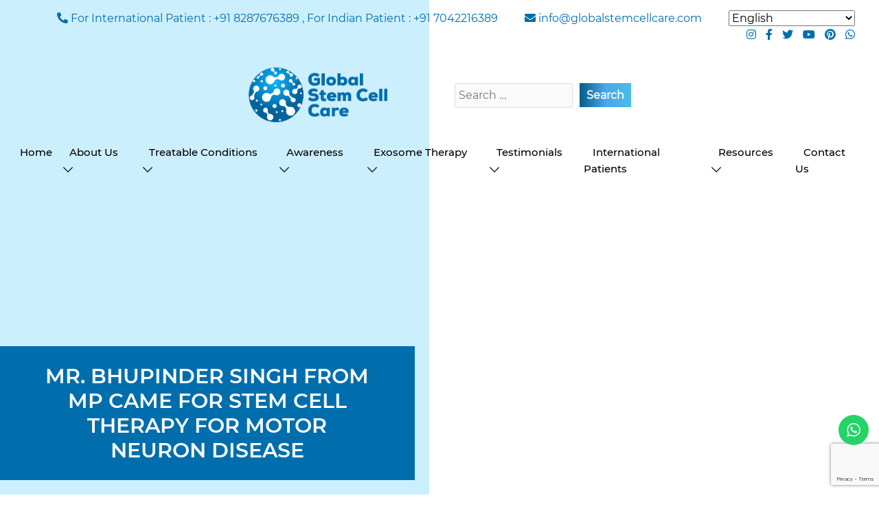

--- FILE ---
content_type: text/html; charset=UTF-8
request_url: https://www.globalstemcellcare.com/patient_video/mr-bhupinder-singh-from-mp-came-for-stem-cell-therapy-for-motor-neuron-disease/
body_size: 29802
content:
<!doctype html>
<html>
<head>
	<meta charset="UTF-8" />
	<meta name="viewport" content="width=device-width, initial-scale=1" />
	<meta name='robots' content='index, follow, max-image-preview:large, max-snippet:-1, max-video-preview:-1' />
	<style>img:is([sizes="auto" i], [sizes^="auto," i]) { contain-intrinsic-size: 3000px 1500px }</style>
	
	<!-- This site is optimized with the Yoast SEO plugin v26.6 - https://yoast.com/wordpress/plugins/seo/ -->
	<title>Mr. Bhupinder Singh from MP came for stem cell therapy for Motor Neuron Disease - Global Stem Cell Care</title>
	<link rel="canonical" href="https://www.globalstemcellcare.com/patient_video/mr-bhupinder-singh-from-mp-came-for-stem-cell-therapy-for-motor-neuron-disease/" />
	<meta property="og:locale" content="en_US" />
	<meta property="og:type" content="article" />
	<meta property="og:title" content="Mr. Bhupinder Singh from MP came for stem cell therapy for Motor Neuron Disease - Global Stem Cell Care" />
	<meta property="og:url" content="https://www.globalstemcellcare.com/patient_video/mr-bhupinder-singh-from-mp-came-for-stem-cell-therapy-for-motor-neuron-disease/" />
	<meta property="og:site_name" content="Global Stem Cell Care" />
	<meta name="twitter:card" content="summary_large_image" />
	<script type="application/ld+json" class="yoast-schema-graph">{"@context":"https://schema.org","@graph":[{"@type":"WebPage","@id":"https://www.globalstemcellcare.com/patient_video/mr-bhupinder-singh-from-mp-came-for-stem-cell-therapy-for-motor-neuron-disease/","url":"https://www.globalstemcellcare.com/patient_video/mr-bhupinder-singh-from-mp-came-for-stem-cell-therapy-for-motor-neuron-disease/","name":"Mr. Bhupinder Singh from MP came for stem cell therapy for Motor Neuron Disease - Global Stem Cell Care","isPartOf":{"@id":"https://www.globalstemcellcare.com/#website"},"datePublished":"2021-12-15T12:45:08+00:00","breadcrumb":{"@id":"https://www.globalstemcellcare.com/patient_video/mr-bhupinder-singh-from-mp-came-for-stem-cell-therapy-for-motor-neuron-disease/#breadcrumb"},"inLanguage":"en-US","potentialAction":[{"@type":"ReadAction","target":["https://www.globalstemcellcare.com/patient_video/mr-bhupinder-singh-from-mp-came-for-stem-cell-therapy-for-motor-neuron-disease/"]}]},{"@type":"BreadcrumbList","@id":"https://www.globalstemcellcare.com/patient_video/mr-bhupinder-singh-from-mp-came-for-stem-cell-therapy-for-motor-neuron-disease/#breadcrumb","itemListElement":[{"@type":"ListItem","position":1,"name":"Home","item":"https://www.globalstemcellcare.com/"},{"@type":"ListItem","position":2,"name":"Patient video","item":"https://www.globalstemcellcare.com/patient_video/"},{"@type":"ListItem","position":3,"name":"Mr. Bhupinder Singh from MP came for stem cell therapy for Motor Neuron Disease"}]},{"@type":"WebSite","@id":"https://www.globalstemcellcare.com/#website","url":"https://www.globalstemcellcare.com/","name":"Global Stem Cell Care","description":"","potentialAction":[{"@type":"SearchAction","target":{"@type":"EntryPoint","urlTemplate":"https://www.globalstemcellcare.com/?s={search_term_string}"},"query-input":{"@type":"PropertyValueSpecification","valueRequired":true,"valueName":"search_term_string"}}],"inLanguage":"en-US"}]}</script>
	<!-- / Yoast SEO plugin. -->


<link rel='dns-prefetch' href='//ajax.googleapis.com' />

<link rel='stylesheet' id='ht_ctc_main_css-css' href='https://www.globalstemcellcare.com/wp-content/plugins/click-to-chat-for-whatsapp/new/inc/assets/css/main.css?ver=4.34' media='all' />
<link rel='stylesheet' id='wp-block-library-css' href='https://www.globalstemcellcare.com/wp-includes/css/dist/block-library/style.min.css?ver=6.8.3' media='all' />
<style id='wp-block-library-theme-inline-css'>
.wp-block-audio :where(figcaption){color:#555;font-size:13px;text-align:center}.is-dark-theme .wp-block-audio :where(figcaption){color:#ffffffa6}.wp-block-audio{margin:0 0 1em}.wp-block-code{border:1px solid #ccc;border-radius:4px;font-family:Menlo,Consolas,monaco,monospace;padding:.8em 1em}.wp-block-embed :where(figcaption){color:#555;font-size:13px;text-align:center}.is-dark-theme .wp-block-embed :where(figcaption){color:#ffffffa6}.wp-block-embed{margin:0 0 1em}.blocks-gallery-caption{color:#555;font-size:13px;text-align:center}.is-dark-theme .blocks-gallery-caption{color:#ffffffa6}:root :where(.wp-block-image figcaption){color:#555;font-size:13px;text-align:center}.is-dark-theme :root :where(.wp-block-image figcaption){color:#ffffffa6}.wp-block-image{margin:0 0 1em}.wp-block-pullquote{border-bottom:4px solid;border-top:4px solid;color:currentColor;margin-bottom:1.75em}.wp-block-pullquote cite,.wp-block-pullquote footer,.wp-block-pullquote__citation{color:currentColor;font-size:.8125em;font-style:normal;text-transform:uppercase}.wp-block-quote{border-left:.25em solid;margin:0 0 1.75em;padding-left:1em}.wp-block-quote cite,.wp-block-quote footer{color:currentColor;font-size:.8125em;font-style:normal;position:relative}.wp-block-quote:where(.has-text-align-right){border-left:none;border-right:.25em solid;padding-left:0;padding-right:1em}.wp-block-quote:where(.has-text-align-center){border:none;padding-left:0}.wp-block-quote.is-large,.wp-block-quote.is-style-large,.wp-block-quote:where(.is-style-plain){border:none}.wp-block-search .wp-block-search__label{font-weight:700}.wp-block-search__button{border:1px solid #ccc;padding:.375em .625em}:where(.wp-block-group.has-background){padding:1.25em 2.375em}.wp-block-separator.has-css-opacity{opacity:.4}.wp-block-separator{border:none;border-bottom:2px solid;margin-left:auto;margin-right:auto}.wp-block-separator.has-alpha-channel-opacity{opacity:1}.wp-block-separator:not(.is-style-wide):not(.is-style-dots){width:100px}.wp-block-separator.has-background:not(.is-style-dots){border-bottom:none;height:1px}.wp-block-separator.has-background:not(.is-style-wide):not(.is-style-dots){height:2px}.wp-block-table{margin:0 0 1em}.wp-block-table td,.wp-block-table th{word-break:normal}.wp-block-table :where(figcaption){color:#555;font-size:13px;text-align:center}.is-dark-theme .wp-block-table :where(figcaption){color:#ffffffa6}.wp-block-video :where(figcaption){color:#555;font-size:13px;text-align:center}.is-dark-theme .wp-block-video :where(figcaption){color:#ffffffa6}.wp-block-video{margin:0 0 1em}:root :where(.wp-block-template-part.has-background){margin-bottom:0;margin-top:0;padding:1.25em 2.375em}
</style>
<style id='classic-theme-styles-inline-css'>
/*! This file is auto-generated */
.wp-block-button__link{color:#fff;background-color:#32373c;border-radius:9999px;box-shadow:none;text-decoration:none;padding:calc(.667em + 2px) calc(1.333em + 2px);font-size:1.125em}.wp-block-file__button{background:#32373c;color:#fff;text-decoration:none}
</style>
<link rel='stylesheet' id='wp-components-css' href='https://www.globalstemcellcare.com/wp-includes/css/dist/components/style.min.css?ver=6.8.3' media='all' />
<link rel='stylesheet' id='wp-preferences-css' href='https://www.globalstemcellcare.com/wp-includes/css/dist/preferences/style.min.css?ver=6.8.3' media='all' />
<link rel='stylesheet' id='wp-block-editor-css' href='https://www.globalstemcellcare.com/wp-includes/css/dist/block-editor/style.min.css?ver=6.8.3' media='all' />
<link rel='stylesheet' id='popup-maker-block-library-style-css' href='https://www.globalstemcellcare.com/wp-content/plugins/popup-maker/dist/packages/block-library-style.css?ver=dbea705cfafe089d65f1' media='all' />
<style id='global-styles-inline-css'>
:root{--wp--preset--aspect-ratio--square: 1;--wp--preset--aspect-ratio--4-3: 4/3;--wp--preset--aspect-ratio--3-4: 3/4;--wp--preset--aspect-ratio--3-2: 3/2;--wp--preset--aspect-ratio--2-3: 2/3;--wp--preset--aspect-ratio--16-9: 16/9;--wp--preset--aspect-ratio--9-16: 9/16;--wp--preset--color--black: #000000;--wp--preset--color--cyan-bluish-gray: #abb8c3;--wp--preset--color--white: #FFF;--wp--preset--color--pale-pink: #f78da7;--wp--preset--color--vivid-red: #cf2e2e;--wp--preset--color--luminous-vivid-orange: #ff6900;--wp--preset--color--luminous-vivid-amber: #fcb900;--wp--preset--color--light-green-cyan: #7bdcb5;--wp--preset--color--vivid-green-cyan: #00d084;--wp--preset--color--pale-cyan-blue: #8ed1fc;--wp--preset--color--vivid-cyan-blue: #0693e3;--wp--preset--color--vivid-purple: #9b51e0;--wp--preset--color--primary: #0073a8;--wp--preset--color--secondary: #005075;--wp--preset--color--dark-gray: #111;--wp--preset--color--light-gray: #767676;--wp--preset--gradient--vivid-cyan-blue-to-vivid-purple: linear-gradient(135deg,rgba(6,147,227,1) 0%,rgb(155,81,224) 100%);--wp--preset--gradient--light-green-cyan-to-vivid-green-cyan: linear-gradient(135deg,rgb(122,220,180) 0%,rgb(0,208,130) 100%);--wp--preset--gradient--luminous-vivid-amber-to-luminous-vivid-orange: linear-gradient(135deg,rgba(252,185,0,1) 0%,rgba(255,105,0,1) 100%);--wp--preset--gradient--luminous-vivid-orange-to-vivid-red: linear-gradient(135deg,rgba(255,105,0,1) 0%,rgb(207,46,46) 100%);--wp--preset--gradient--very-light-gray-to-cyan-bluish-gray: linear-gradient(135deg,rgb(238,238,238) 0%,rgb(169,184,195) 100%);--wp--preset--gradient--cool-to-warm-spectrum: linear-gradient(135deg,rgb(74,234,220) 0%,rgb(151,120,209) 20%,rgb(207,42,186) 40%,rgb(238,44,130) 60%,rgb(251,105,98) 80%,rgb(254,248,76) 100%);--wp--preset--gradient--blush-light-purple: linear-gradient(135deg,rgb(255,206,236) 0%,rgb(152,150,240) 100%);--wp--preset--gradient--blush-bordeaux: linear-gradient(135deg,rgb(254,205,165) 0%,rgb(254,45,45) 50%,rgb(107,0,62) 100%);--wp--preset--gradient--luminous-dusk: linear-gradient(135deg,rgb(255,203,112) 0%,rgb(199,81,192) 50%,rgb(65,88,208) 100%);--wp--preset--gradient--pale-ocean: linear-gradient(135deg,rgb(255,245,203) 0%,rgb(182,227,212) 50%,rgb(51,167,181) 100%);--wp--preset--gradient--electric-grass: linear-gradient(135deg,rgb(202,248,128) 0%,rgb(113,206,126) 100%);--wp--preset--gradient--midnight: linear-gradient(135deg,rgb(2,3,129) 0%,rgb(40,116,252) 100%);--wp--preset--font-size--small: 19.5px;--wp--preset--font-size--medium: 20px;--wp--preset--font-size--large: 36.5px;--wp--preset--font-size--x-large: 42px;--wp--preset--font-size--normal: 22px;--wp--preset--font-size--huge: 49.5px;--wp--preset--spacing--20: 0.44rem;--wp--preset--spacing--30: 0.67rem;--wp--preset--spacing--40: 1rem;--wp--preset--spacing--50: 1.5rem;--wp--preset--spacing--60: 2.25rem;--wp--preset--spacing--70: 3.38rem;--wp--preset--spacing--80: 5.06rem;--wp--preset--shadow--natural: 6px 6px 9px rgba(0, 0, 0, 0.2);--wp--preset--shadow--deep: 12px 12px 50px rgba(0, 0, 0, 0.4);--wp--preset--shadow--sharp: 6px 6px 0px rgba(0, 0, 0, 0.2);--wp--preset--shadow--outlined: 6px 6px 0px -3px rgba(255, 255, 255, 1), 6px 6px rgba(0, 0, 0, 1);--wp--preset--shadow--crisp: 6px 6px 0px rgba(0, 0, 0, 1);}:where(.is-layout-flex){gap: 0.5em;}:where(.is-layout-grid){gap: 0.5em;}body .is-layout-flex{display: flex;}.is-layout-flex{flex-wrap: wrap;align-items: center;}.is-layout-flex > :is(*, div){margin: 0;}body .is-layout-grid{display: grid;}.is-layout-grid > :is(*, div){margin: 0;}:where(.wp-block-columns.is-layout-flex){gap: 2em;}:where(.wp-block-columns.is-layout-grid){gap: 2em;}:where(.wp-block-post-template.is-layout-flex){gap: 1.25em;}:where(.wp-block-post-template.is-layout-grid){gap: 1.25em;}.has-black-color{color: var(--wp--preset--color--black) !important;}.has-cyan-bluish-gray-color{color: var(--wp--preset--color--cyan-bluish-gray) !important;}.has-white-color{color: var(--wp--preset--color--white) !important;}.has-pale-pink-color{color: var(--wp--preset--color--pale-pink) !important;}.has-vivid-red-color{color: var(--wp--preset--color--vivid-red) !important;}.has-luminous-vivid-orange-color{color: var(--wp--preset--color--luminous-vivid-orange) !important;}.has-luminous-vivid-amber-color{color: var(--wp--preset--color--luminous-vivid-amber) !important;}.has-light-green-cyan-color{color: var(--wp--preset--color--light-green-cyan) !important;}.has-vivid-green-cyan-color{color: var(--wp--preset--color--vivid-green-cyan) !important;}.has-pale-cyan-blue-color{color: var(--wp--preset--color--pale-cyan-blue) !important;}.has-vivid-cyan-blue-color{color: var(--wp--preset--color--vivid-cyan-blue) !important;}.has-vivid-purple-color{color: var(--wp--preset--color--vivid-purple) !important;}.has-black-background-color{background-color: var(--wp--preset--color--black) !important;}.has-cyan-bluish-gray-background-color{background-color: var(--wp--preset--color--cyan-bluish-gray) !important;}.has-white-background-color{background-color: var(--wp--preset--color--white) !important;}.has-pale-pink-background-color{background-color: var(--wp--preset--color--pale-pink) !important;}.has-vivid-red-background-color{background-color: var(--wp--preset--color--vivid-red) !important;}.has-luminous-vivid-orange-background-color{background-color: var(--wp--preset--color--luminous-vivid-orange) !important;}.has-luminous-vivid-amber-background-color{background-color: var(--wp--preset--color--luminous-vivid-amber) !important;}.has-light-green-cyan-background-color{background-color: var(--wp--preset--color--light-green-cyan) !important;}.has-vivid-green-cyan-background-color{background-color: var(--wp--preset--color--vivid-green-cyan) !important;}.has-pale-cyan-blue-background-color{background-color: var(--wp--preset--color--pale-cyan-blue) !important;}.has-vivid-cyan-blue-background-color{background-color: var(--wp--preset--color--vivid-cyan-blue) !important;}.has-vivid-purple-background-color{background-color: var(--wp--preset--color--vivid-purple) !important;}.has-black-border-color{border-color: var(--wp--preset--color--black) !important;}.has-cyan-bluish-gray-border-color{border-color: var(--wp--preset--color--cyan-bluish-gray) !important;}.has-white-border-color{border-color: var(--wp--preset--color--white) !important;}.has-pale-pink-border-color{border-color: var(--wp--preset--color--pale-pink) !important;}.has-vivid-red-border-color{border-color: var(--wp--preset--color--vivid-red) !important;}.has-luminous-vivid-orange-border-color{border-color: var(--wp--preset--color--luminous-vivid-orange) !important;}.has-luminous-vivid-amber-border-color{border-color: var(--wp--preset--color--luminous-vivid-amber) !important;}.has-light-green-cyan-border-color{border-color: var(--wp--preset--color--light-green-cyan) !important;}.has-vivid-green-cyan-border-color{border-color: var(--wp--preset--color--vivid-green-cyan) !important;}.has-pale-cyan-blue-border-color{border-color: var(--wp--preset--color--pale-cyan-blue) !important;}.has-vivid-cyan-blue-border-color{border-color: var(--wp--preset--color--vivid-cyan-blue) !important;}.has-vivid-purple-border-color{border-color: var(--wp--preset--color--vivid-purple) !important;}.has-vivid-cyan-blue-to-vivid-purple-gradient-background{background: var(--wp--preset--gradient--vivid-cyan-blue-to-vivid-purple) !important;}.has-light-green-cyan-to-vivid-green-cyan-gradient-background{background: var(--wp--preset--gradient--light-green-cyan-to-vivid-green-cyan) !important;}.has-luminous-vivid-amber-to-luminous-vivid-orange-gradient-background{background: var(--wp--preset--gradient--luminous-vivid-amber-to-luminous-vivid-orange) !important;}.has-luminous-vivid-orange-to-vivid-red-gradient-background{background: var(--wp--preset--gradient--luminous-vivid-orange-to-vivid-red) !important;}.has-very-light-gray-to-cyan-bluish-gray-gradient-background{background: var(--wp--preset--gradient--very-light-gray-to-cyan-bluish-gray) !important;}.has-cool-to-warm-spectrum-gradient-background{background: var(--wp--preset--gradient--cool-to-warm-spectrum) !important;}.has-blush-light-purple-gradient-background{background: var(--wp--preset--gradient--blush-light-purple) !important;}.has-blush-bordeaux-gradient-background{background: var(--wp--preset--gradient--blush-bordeaux) !important;}.has-luminous-dusk-gradient-background{background: var(--wp--preset--gradient--luminous-dusk) !important;}.has-pale-ocean-gradient-background{background: var(--wp--preset--gradient--pale-ocean) !important;}.has-electric-grass-gradient-background{background: var(--wp--preset--gradient--electric-grass) !important;}.has-midnight-gradient-background{background: var(--wp--preset--gradient--midnight) !important;}.has-small-font-size{font-size: var(--wp--preset--font-size--small) !important;}.has-medium-font-size{font-size: var(--wp--preset--font-size--medium) !important;}.has-large-font-size{font-size: var(--wp--preset--font-size--large) !important;}.has-x-large-font-size{font-size: var(--wp--preset--font-size--x-large) !important;}
:where(.wp-block-post-template.is-layout-flex){gap: 1.25em;}:where(.wp-block-post-template.is-layout-grid){gap: 1.25em;}
:where(.wp-block-columns.is-layout-flex){gap: 2em;}:where(.wp-block-columns.is-layout-grid){gap: 2em;}
:root :where(.wp-block-pullquote){font-size: 1.5em;line-height: 1.6;}
</style>
<link rel='stylesheet' id='contact-form-7-css' href='https://www.globalstemcellcare.com/wp-content/plugins/contact-form-7/includes/css/styles.css?ver=6.1.4' media='all' />
<link rel='stylesheet' id='jquery-ui-theme-css' href='https://ajax.googleapis.com/ajax/libs/jqueryui/1.11.4/themes/pepper-grinder/jquery-ui.min.css?ver=1.11.4' media='all' />
<link rel='stylesheet' id='jquery-ui-timepicker-css' href='https://www.globalstemcellcare.com/wp-content/plugins/contact-form-7-datepicker-master-1/js/jquery-ui-timepicker/jquery-ui-timepicker-addon.min.css?ver=6.8.3' media='all' />
<link rel='stylesheet' id='bit14-vc-addons-free-css' href='https://www.globalstemcellcare.com/wp-content/plugins/vc-addons-by-bit14/assets/css/style.css' media='all' />
<style id='my-blog-extras-inline-css'>

    .my-blog-extras{margin:60px 0 10px}
    .my-blog-extras h2{font-size:32px;line-height:1.2;margin:0 0 20px}
    .my-blog-grid{display:grid;grid-template-columns:repeat(3,minmax(0,1fr));gap:22px}
    .my-blog-card{background:#fff;border-radius:10px;padding:22px;box-shadow:0 8px 24px rgba(0,0,0,.08)}
    .my-blog-card a{color:inherit;text-decoration:none;display:block}
    .my-blog-card h3{font-size:18px;line-height:1.25;margin:0 0 18px}
    .my-blog-card time{display:block;color:#6b7280;font-size:14px}
    @media (max-width: 900px){.my-blog-grid{grid-template-columns:repeat(2,minmax(0,1fr));}}
    @media (max-width: 560px){.my-blog-grid{grid-template-columns:1fr;}}
    
</style>
<link rel='stylesheet' id='twentynineteen-style-css' href='https://www.globalstemcellcare.com/wp-content/themes/stemcell/style.css?ver=1.7' media='all' />
<link rel='stylesheet' id='twentynineteen-print-style-css' href='https://www.globalstemcellcare.com/wp-content/themes/stemcell/print.css?ver=1.7' media='print' />
<link rel='stylesheet' id='dflip-style-css' href='https://www.globalstemcellcare.com/wp-content/plugins/3d-flipbook-dflip-lite/assets/css/dflip.min.css?ver=2.4.20' media='all' />
<link rel='stylesheet' id='heateor_sss_frontend_css-css' href='https://www.globalstemcellcare.com/wp-content/plugins/sassy-social-share/public/css/sassy-social-share-public.css?ver=3.3.79' media='all' />
<style id='heateor_sss_frontend_css-inline-css'>
.heateor_sss_button_instagram span.heateor_sss_svg,a.heateor_sss_instagram span.heateor_sss_svg{background:radial-gradient(circle at 30% 107%,#fdf497 0,#fdf497 5%,#fd5949 45%,#d6249f 60%,#285aeb 90%)}.heateor_sss_horizontal_sharing .heateor_sss_svg,.heateor_sss_standard_follow_icons_container .heateor_sss_svg{color:#fff;border-width:0px;border-style:solid;border-color:transparent}.heateor_sss_horizontal_sharing .heateorSssTCBackground{color:#666}.heateor_sss_horizontal_sharing span.heateor_sss_svg:hover,.heateor_sss_standard_follow_icons_container span.heateor_sss_svg:hover{border-color:transparent;}.heateor_sss_vertical_sharing span.heateor_sss_svg,.heateor_sss_floating_follow_icons_container span.heateor_sss_svg{color:#fff;border-width:0px;border-style:solid;border-color:transparent;}.heateor_sss_vertical_sharing .heateorSssTCBackground{color:#666;}.heateor_sss_vertical_sharing span.heateor_sss_svg:hover,.heateor_sss_floating_follow_icons_container span.heateor_sss_svg:hover{border-color:transparent;}
</style>
<link rel='stylesheet' id='popup-maker-site-css' href='//www.globalstemcellcare.com/wp-content/uploads/pum/pum-site-styles.css?generated=1755457010&#038;ver=1.21.5' media='all' />
<link rel='stylesheet' id='cf7cf-style-css' href='https://www.globalstemcellcare.com/wp-content/plugins/cf7-conditional-fields/style.css?ver=2.6.7' media='all' />
<script src="https://www.globalstemcellcare.com/wp-includes/js/jquery/jquery.min.js?ver=3.7.1" id="jquery-core-js"></script>
<script src="https://www.globalstemcellcare.com/wp-includes/js/jquery/jquery-migrate.min.js?ver=3.4.1" id="jquery-migrate-js"></script>
<script></script><meta name="ti-site-data" content="[base64]" /><meta name="generator" content="Powered by WPBakery Page Builder - drag and drop page builder for WordPress."/>
<link rel="icon" href="https://www.globalstemcellcare.com/wp-content/uploads/2020/11/favicon-1.png" sizes="32x32" />
<link rel="icon" href="https://www.globalstemcellcare.com/wp-content/uploads/2020/11/favicon-1.png" sizes="192x192" />
<link rel="apple-touch-icon" href="https://www.globalstemcellcare.com/wp-content/uploads/2020/11/favicon-1.png" />
<meta name="msapplication-TileImage" content="https://www.globalstemcellcare.com/wp-content/uploads/2020/11/favicon-1.png" />
		<style id="wp-custom-css">
			.page-id-409 .treatment-section-1, .page-id-409 .treatment-section-3, .page-id-409 .treatment-section-8 {
    display: none;
}
@media (min-width: 1200px) {
    .container {
        max-width: 1240px !important;
    }
}

.single-post .entry-meta .posted-on {
    display: none !important;
}
.custom-meta-block {
    margin-top: 10px;
    margin-bottom: 15px;
    font-size: 16px;
    line-height: 1.8;
    display: flex;
    flex-wrap: wrap;
    gap: 20px;
    align-items: center;
}

.custom-meta-block .meta-item {
    display: inline-flex;
    align-items: center;
    gap: 6px;
    font-weight: 500;
}

.custom-meta-block strong {
    font-weight: 600;
    margin-right: 3px;
}

.custom-meta-block svg {
    vertical-align: middle;
    margin-right: 4px;
}
/*** Table of Content CSS ****/
.custom-toc-box {
    background: #ffffff;
    border: 1px solid #ddd;
    padding: 25px;
    margin: 25px 0;
    border-radius: 4px;
}

.custom-toc-box .toc-title {
    font-size: 22px;
    margin-bottom: 15px;
    font-weight: 600;
}

.toc-list {
    list-style: none;
    padding-left: 0;
    margin: 0;
}

.toc-list li {
    margin: 10px 0;
}

.toc-list li a {
    font-size: 17px;
    color: #0056b3;
    text-decoration: none;
    font-weight: 500;
}

.toc-list li a:hover {
    text-decoration: underline;
    color: #003d7a;
}

/* Smooth scroll effect */
html {
    scroll-behavior: smooth;
}
/*** End Table of Content CSS ****/
/*** Related Post below Single post ****/
.scci-section {
    margin-top: 50px;
    margin-bottom: 50px;
}

.scci-section-title {
    font-size: 28px;
    margin-bottom: 20px;
    font-weight: 600;
    color: #222;
}

.scci-post-grid {
    display: grid;
    grid-template-columns: repeat(auto-fill, minmax(230px, 1fr));
    gap: 20px;
}

.scci-card {
    background: #fff;
    border-radius: 10px;
    padding: 20px;
    box-shadow: 0 4px 14px rgba(0,0,0,0.08);
    transition: all 0.2s ease;
}

.scci-card:hover {
    transform: translateY(-4px);
    box-shadow: 0 6px 18px rgba(0,0,0,0.12);
}

.scci-card h3 {
    font-size: 18px;
    margin-bottom: 15px;
}

.scci-card h3 a {
    color: #000;
    text-decoration: none;
}

.scci-card h3 a:hover {
    color: #0056b3;
}

.scci-meta {
    font-size: 14px;
    color: #666;
}
/*** End Related Post below Single post ****/
/***** Blog Contact form ********/
.consultation-wrapper {
    display: flex;
	flex-wrap: wrap;	
    gap: 40px;
    padding: 40px;
    background: linear-gradient(135deg, #f7faff, #eef4ff);
    border-radius: 18px;
    box-shadow: 0 12px 28px rgba(0,0,0,0.1);
    margin: 40px 0;
}

.consultation-info {
    flex: 1.1;
}

.consultation-info h3 {
    font-size: 26px;
    margin-bottom: 15px;
    color: #003d7a;
    font-weight: 700;
}

.consultation-info p {
    font-size: 16px;
    line-height: 1.6;
}

.consultation-info ul {
    margin-top: 15px;
    padding-left: 20px;
}

.consultation-info ul li {
    margin-bottom: 10px;
    font-size: 16px;
}

.consultation-form {
    flex: 1;
    display: flex;
    flex-direction: column;
    gap: 15px;
}

.consultation-form input[type="text"],
.consultation-form input[type="email"],
.consultation-form input[type="tel"] {
    width: 100%;
    padding: 14px;
    border: 1px solid #ccd7e6;
    border-radius: 10px;
    background: #fff;
    font-size: 15px;
}

.consultation-form input[type="submit"] {
    background: #0056b3;
    color: #fff;
    padding: 15px;
    border: none;
    border-radius: 10px;
    text-transform: uppercase;
    font-weight: 700;
    cursor: pointer;
    transition: 0.3s;
}

.consultation-form input[type="submit"]:hover {
    background: #003d7a;
}
/**** End Blog Contact Form ***/

.page-id-409 .banner-treatable-title h2 {
    font-size: 2vw;
}
.page-template-common-template-php .type-of-stem-cell-list .btn {
    display: none;
}
.page-id-3577 .why-stem-cell .btn.btn-style-1 {
    display: none;
}
.page-id-3636 .why-stem-cell {
    display: none;
}
.navbar-nav span.screen-reader-text, #footer-widget-area  span.screen-reader-text{
    clip: auto !important;
    height: auto !important;
    width: auto !important;
    position: static !important;
    overflow: auto !important;
    clip-path: none !important;
}
.post-thumb img {
	max-width: 100%;
	height: auto;
}
.flex-post-box {
    box-shadow: 0 0.03rem 0.06rem rgb(0 0 0 / 10%), 0 0.1rem 0.3rem rgb(0 0 0 / 10%);
    border-radius: 5px;
    overflow: hidden;
}
.flex-post-box:hover {
	box-shadow: 0 0.1rem 0.2rem rgb(0 0 0 / 10%), 0 0.33rem 1rem rgb(0 0 0 / 15%);
    z-index: 4;
}
.item.post {
	border-bottom: none !important;
}
.flex-post-box > .post-content {
    padding: 50px;
	background-color: #ffffff;
}
.flex-post-box .post-content h2 {
	font-size: 18px;
	line-height: 26px;
}
.flex-post-box .post-content .post-date {
	color: #666666;
	font-size: 13px;
}
.flex-post-box .post-content .post-content {
    margin-top: 10px;
    font-size: 15px;
    color: #333333;
}
.blog-section div#sidebar .widget-title {
    margin-top: 20px;
}
.widget li:before {
    position: absolute;
    left: 0;
    content: '\f0a4';
    font-family: 'Font Awesome 5 Free';
    font-weight: 400;
    opacity: .5;
}
.widget ul {
	position: relative;
	list-style: none;
	padding-left: 25px;
}
.widget li {
	margin-bottom: 10px;
}
#sidebar > ul {
    padding-left: 0;
}
.blog-slider-section .pagination {
    justify-content: flex-start;
    align-items: flex-start;
    width: 33%;
}

.sub-menu .menu-item{
	border-bottom: 1px solid #f2f2f2;
    padding:10px;
}
nav.navbar ul li#menu-item-552:hover > ul li ul {
    margin-top: 8px;
}
nav.navbar ul ul{
    margin-top: 4px;
}
.sub-menu .menu-item:hover {
    background: #006ead;

}

.sub-menu .menu-item:hover .screen-reader-text{
	    color: white;
}

nav.navbar li a {
    display: inline !important;
}
.sub-menu .menu-item-object-page:hover{
	background:#49c1e8;
}
.search-form {

    overflow: visible !important;
    position: initial !important;

}
.content {
  padding: 16px;
}

.sticky {
    position: fixed !important;
    top: 0 !important;
    width:100% !important;
    z-index: 9999;
 background: linear-gradient(89deg, #cceffe 49%, #ffffff 9%) !important;
	    box-shadow: 0px 3px 3px rgb(0 0 0 / 20%);
}
nav.navbar ul > li#menu-item-552:hover > ul > li {
    width: calc(35.9% - 60px) !important;
    margin: 5px 10px !important;
}
li#menu-item-22116 ul.sub-menu li {
    width: 49%;
    display: inline-block;
}
li#menu-item-22116 ul.sub-menu {
    width: 600px;
    left: -100px;
}
nav.navbar ul li#menu-item-22116:hover > ul li ul {
    width: 600px !important;
    background: #006ead !important;
    box-shadow: 0px 0px 2px #000;
}
#speciality {
    font-size: 1rem;
    font-weight: 400;
    letter-spacing: 0;
    border-width: 0;
    border-radius: 0.3em;
background-color: #f5f5f5 !important;
    border-color: #e8e8e8;
    color: #333;
    box-shadow: 0 1px rgba(0,0,0,8%)inset;
}
#subspeciality {
    font-size: 1rem;
    font-weight: 400;
    letter-spacing: 0;
    border-width: 0;
    border-radius: 0.3em;
background-color: #f5f5f5 !important;
    border-color: #e8e8e8;
    color: #333;
    box-shadow: 0 1px rgba(0,0,0,8%)inset;
}
input:not([type=submit]), textarea, select {
    width: 100%;
   /* border: 0 solid transparent;
    background: 0 0;*/
    transition: all .2s;
}
.select-treatment  .treat-search{
    float: left;
    width: 30%;
    margin-left: 20px;
}
.select-treatment {
	list-style-type: none;
}
button[type=submit]:not(.w-btn), input[type=submit] {
    font-size: 16px;
    line-height: 1.2;
    font-weight: 600;
    font-style: normal;
    letter-spacing: 0;
    border-radius: 0em;
    padding: 8px 10px 8px 10px;
    background: linear-gradient(to right, #005d89, #49a7e8, #49bce8);
    border: 0px;
    color: #fff !important;
    border-color: transparent;
    color: #fff!important;
    margin-left: 10px;
}
.screen-reader-text {margin: 0px !important;}
.page-template-single-treatment-template-new-php .heateor_sss_sharing_container {
    display: none;
}
.mainTreatmentInfo p {
	font-size: 20px;
}

.mainTreatmentInfo h4 {
	font-family: 'Montserrat SemiBold' !important;
}
.mainTreatmentInfo .wpb_single_image {
	margin-top: -120px;
}
.overflowshow {
	overflow: visible !important;
}

#tabs-stroke .vc_tta-tabs-container ul li a{
	background:transparent !important;
	color:white ;
	border:none;
}
#tabs-stroke .vc_tta-tabs-container ul li{
	width:200px;
	text-align:center;
	flex:1;
}
#tabs-stroke .vc_tta-tabs-container ul li.vc_active{
background: white;
    border-top-left-radius: 10px;
    border-top-right-radius: 10px;
	
}
#tabs-stroke .vc_tta-tabs-container ul li.vc_active a{

	color:#006ead !important;
}
.tabdsss ul.vc_tta-tabs-list li.vc_active a{
		background:#007bff !important;
			background-color:#007bff !important;

}
#tabs-stroke .vc_tta-panels
{background:transparent;	border:none;
    }
.gap-custom{
	gap:0 30px;
}
.gap-custom #myTabContent{
	width:100%;
	box-shadow: 0 .5rem 1rem rgba(0,0,0,.15)!important;
	padding:20px;
}
.gap-custom ul li button:hover{
	border:none !important;
}
.gap-custom ul{
	border-bottom:none;
}
.gap-custom ul li button.active{
	background:#007bff !important;
	color:#fff !important;
	    border-radius: 5px;
}
.gap-custom ul li button{
	border-radius: 10px;
    background: transparent;
    border: none !important;
    color: white;
	box-shadow: 0 .5rem 1rem rgba(0,0,0,.15)!important;
	
}
.Supportive-Therapy .vc_col-sm-4 .wpb_text_column.wpb_content_element{
	border:dotted;
	padding: 10px 15px;
	font-size:15px;
}

#tabs-stroke .vc_tta-tabs-list{
	border-bottom:1px solid;
	display:flex;
}
.Supportive-Therapy .vc_col-sm-4 .wpb_text_column.wpb_content_element h5{
	font-weight:700;
}
#tabs-stroke > h2{
	    font-weight: 700;
    margin-bottom: 20px;
}

.custom_class_added h3{
	font-size:20px;
	margin-bottom:20px;
}
.custom_class_added >.wpb_column > .vc_column-inner{
	height:100%;
}
.custom_class_added >.wpb_column >.vc_column-inner > .wpb_wrapper{
/* 	border:1px solid #000; */
	padding: 20px 10px;
    border-radius: 10px;
	height:100%;
	box-shadow: 0 .5rem 1rem rgba(0,0,0,.15)!important;
}
.heding-2{
	margin-top:20px;
}
#days_tab ul .vc_tta-tab{
	box-shadow: 0 .5rem 1rem rgba(0,0,0,.15);
	
}

#days_tab ul .vc_tta-tab a{
	background:#006ead;
	color:#fff;
}
#days_tab ul .vc_tta-tab.vc_active a{
	    background: #007bff;
}
#days_tab > div{
	gap:20px;
}
#days_tab .vc_tta-panels-container .vc_tta-panels{
	background:#006ead;
	border-bottom-right-radius:7px;
	border-top-right-radius:7px;
		box-shadow: 0 .5rem 1rem rgba(0,0,0,.15);
}

#days_tab .vc_tta-panels-container ul li{
	color:#fff;
}
.faqs-toggle .vc_toggle_title{
	background:#006ead;
	padding:10px 0;
}
.faqs-toggle .vc_toggle_title h4{
	color:#fff;
}
.faqs-toggle .vc_toggle_title .vc_toggle_icon{
	left:unset !important;
	right:14px;
}

.tabdsss ul.vc_tta-tabs-list{
	display:flex !important;
	margin-bottom:15px !important;
}

.tabdsss ul.vc_tta-tabs-list li{
	flex:1;
}
.tabdsss ul.vc_tta-tabs-list li a{
	background-color: #006ead !important;
    color: #fff !important;
    text-align: center;
}
.tabs-sshshhs .vc_tta-panel-body{
		background-color: #006ead !important;
}
.tabs-sshshhs .vc_tta-panel-body p{
	color:#fff;
}
@media (min-width:768px){
	
	.custom_class_added >.wpb_column >.vc_column-inner > .wpb_wrapper{ height: 360px;
		overflow-y: scroll;}
	.custom_class_added >.wpb_column >.vc_column-inner > .wpb_wrapper::-webkit-scrollbar {
  display: none;
}
	#days_tab ul .vc_tta-tab a{
	background:#006ead;
	color:#fff;
}
#bit-testimonials-pro.testimonial-style-two-pro .bit14-thumbnail .slick-list .slick-track .testimonial-author-image img{
	width:50px !important;
	height:50px !important;
	padding:0 !important;
	display:inline;
	    margin: unset !important;
}
.slick-slider .slick-arrow.slick-next:after {
    content: "→" !important;
}
.slick-slider .slick-arrow:after{
	content: "←" !important;
}
#bit-testimonials-pro.testimonial-style-two-pro .bit14-thumbnail .slick-list .slick-track .testimonial-author-image{
	height:60px !important;
}
.main-title.heading-alter{
	margin-top:0 !important;
	}
}
header.entry-header h1{

display:none;
}

.heateor_sss_sharing_container {
	display:none;
}

.treatment-section-1{
	margin: 0em!important;
}

.site-main
{
	padding:0em!important;
}

.custom-cat-heading{
	font-weight:bolder;
}

.country-flag-img{
    height: auto;
    width: 200px;
	  margin: auto;
	padding:20px 0px;
}
.country-flag-box{
	transition:.5s;
	    bottom: 0;
	background-color:#F8F8F8;
	
}
/*** Key Takeaway ***/
.key-takeaways { margin: 30px 0; } 
.key-takeaways h3 { font-size: 22px; font-weight: 700; margin-bottom: 20px; text-transform: uppercase; } 
.key-takeaways ul { list-style: none; padding: 0; margin: 0; } 
.key-takeaways ul li { display: block; align-items: center; margin-bottom: 12px; padding: 10px 15px;     background: linear-gradient(to right, #005d89, #49a7e8, #49bce8); /* teal background */ color: #fff; font-size: 15px; border-radius: 4px; font-weight: 500; } 
.key-takeaways ul li span { display: inline-block; background: #005f66; /* darker teal for number box */ color: #fff; font-weight: 700; font-size: 16px; margin-right: 12px; padding: 6px 12px; border-radius: 3px; min-width: 40px; text-align: center; }
.country-flag-box:hover{
box-shadow: 0px 6px 5px -2px rgba(173,216,230,0.75);
-webkit-box-shadow: 0px 6px 5px -2px rgba(173,216,230,0.75);
-moz-box-shadow: 0px 6px 5px -2px rgba(173,216,230,0.75);
	bottom: 5px;
}

.patient-diet-box{
	transition:.5s;
	    bottom: 0;
	background-color:#F8F8F8;
}

.patient-diet-box:hover{
box-shadow: 0px 6px 5px -2px rgba(173,216,230,0.75);
-webkit-box-shadow: 0px 6px 5px -2px rgba(173,216,230,0.75);
-moz-box-shadow: 0px 6px 5px -2px rgba(173,216,230,0.75);
	bottom: 5px;
}

.custom-cat-heading{
background: #006ead;
	color:#fff !important;
    width: 100%;
    position: relative;
    padding: 15px 20px;
    text-align: center;
}

.faq-heading{
	background-color: #E3F6FE;
	color: #006EAD !important;
}
.vc_toggle_title h4{
	color:#006EAD;
	padding: 20px;
}
.vc_toggle_title{
	padding: 10px;
/* 	color:white; */
}

.vc_toggle_content{
	background-color:#f5f5f5;
	color:black;
	padding: 20px;
}
.section-1-left-image-inner{
	margin-top: 0px !important;
}

.bit-pb-heading{
	padding-bottom: 0px!important;
}
.treatment-application { width:100%; }
.navbar-dark .navbar-toggler {
    color: #fff !important;
    border-color: #fff !important;
}
@media (max-width:767px) {
	html {
		overflow-x: hidden;
	}
	.offcanvas-collapse.open{
		background-color:#fff !important;
	}
	.sub-menu .menu-item:hover .screen-reader-text{
		color: #000 !important;
	}
nav.navbar {
    flex-direction: row !important;
}
	.offcanvas-collapse {
		top: 85px !important;
	}
	.top-bar {
        margin-top: 80px !important;
    }
	ul.get-contect li {
    font-size: 13px;
    padding-left: 0px !important;
}
}
	@media (max-width:480px){
	.bit-pb-heading {
    padding-bottom: 30px !important;
		}
.nav.flex-column.nav-pills{
		width:90px !important;
			font-size: 10px !important;
		}}		</style>
		<noscript><style> .wpb_animate_when_almost_visible { opacity: 1; }</style></noscript>

  <link rel="stylesheet" type="text/css" href="https://www.globalstemcellcare.com/wp-content/themes/stemcell/assets/css/bootstrap.min.css">

<link href="https://www.globalstemcellcare.com/wp-content/themes/stemcell/assets/fontawesome/css/all.css" rel="stylesheet">

<link rel="stylesheet" type="text/css" href="https://www.globalstemcellcare.com/wp-content/themes/stemcell/assets/css/slick.css">

<link rel="stylesheet" type="text/css" href="https://www.globalstemcellcare.com/wp-content/themes/stemcell/assets/css/slick-theme.css">

<link rel="stylesheet" href="https://cdnjs.cloudflare.com/ajax/libs/OwlCarousel2/2.2.0/assets/owl.carousel.min.css">

<link rel="stylesheet" type="text/css" href="https://cdnjs.cloudflare.com/ajax/libs/animate.css/3.5.2/animate.css">

<link rel="stylesheet" type="text/css" href="https://cdnjs.cloudflare.com/ajax/libs/OwlCarousel2/2.2.0/assets/owl.theme.default.min.css">

<link rel="stylesheet" type="text/css" href="https://www.globalstemcellcare.com/wp-content/themes/stemcell/assets/css/custom.css?1769505710">

<link rel="stylesheet" type="text/css" href="https://www.globalstemcellcare.com/wp-content/themes/stemcell/assets/css/media.css">
<!-- Global site tag (gtag.js) - Google Analytics -->
<script async src="https://www.googletagmanager.com/gtag/js?id=UA-193153880-1"></script>
<script>
  window.dataLayer = window.dataLayer || [];
  function gtag(){dataLayer.push(arguments);}
  gtag('js', new Date());
  gtag('config', 'UA-193153880-1');
</script>
<!--Start of Tawk.to Script-->
<script type="text/javascript">
var Tawk_API=Tawk_API||{}, Tawk_LoadStart=new Date();
(function(){
var s1=document.createElement("script"),s0=document.getElementsByTagName("script")[0];
s1.async=true;
s1.src='https://embed.tawk.to/6548d432a84dd54dc488f1b8/1hei7pq55';
s1.charset='UTF-8';
s1.setAttribute('crossorigin','*');
s0.parentNode.insertBefore(s1,s0);
})();
</script>
<!--End of Tawk.to Script-->
</head>
<style>
.page-id-409 .treatment-section-1, .page-id-409 .treatment-section-3, .page-id-409 .treatment-section-8 { display: none; }
.nav_tab { margin-left: 20px; }
.page-id-409 .banner-treatable-title h2 { font-size: 2vw; }
nav.navbar { width: 100%; }
.navbar-expand-lg .navbar-collapse { max-width: 100%; }
.search-form { display: flex; align-items: center; margin-top: 10px; width: auto; }
.search-field { padding: 6px 10px; font-size: 16px; border: 1px solid #ccc; border-radius: 3px; margin-right: 5px; }
.search-submit:hover { background: #005f8d; }
.search-form input.search-submit{display:block;}
.search-results .site-content {margin-top: 5%;}
.search-form label { margin-bottom: 0px; }
</style>
<body class="wp-singular patient_video-template-default single single-patient_video postid-7298 wp-embed-responsive wp-theme-stemcell singular image-filters-enabled wpb-js-composer js-comp-ver-8.7.2 vc_responsive">
<div id="page" class="site">

	<!-- ======= Header ======= -->

<header>
  <div class="top-bar">
    <div class="container d-md-none d-lg-none">
      <ul class="get-contect">
        <li><a href="tel:8287676389">International : +91 8287676389</a> , <a href="tel:7042216389">Indian : +91 7042216389</a></li>
        <li><i class="fas fa-envelope"></i> <a href="mailto:info@globalstemcellscare.com">info@globalstemcellcare.com</a></li>
		<li><div class="gtranslate_wrapper" id="gt-wrapper-32102491"></div></li>
        <!--li style="padding-left: 10px;"><a target="_blank" href="https://www.instagram.com/globalstemcellcare/"><i class="fab fa-instagram"></i></a></li>
        <li style="padding-left: 10px;"><a target="_blank" href="https://www.facebook.com/globalstemcellcare/"><i class="fab fa-facebook-f"></i></a></li>
        <li style="padding-left: 10px;"><a target="_blank" href="https://twitter.com/globalstemcellC"><i class="fab fa-twitter"></i></a></li>
        <li style="padding-left: 10px;"><a target="_blank" href="https://www.youtube.com/channel/UC5F64Z2IySKLhhwy68YbDeQ"><i class="fab fa-youtube"></i></a></li>
        <li style="padding-left: 10px;"><a target="_blank" href="https://in.pinterest.com/globalstemcellcare_/"><i class="fab fa-pinterest"></i></a></li>
        <li style="padding-left: 10px;"><a target="_blank" href="https://wa.me/8287676389"><i class="fab fa-whatsapp"></i></a></li-->
      </ul>
    </div>
    <div class="container d-none d-md-block d-lg-block">
      <ul class="get-contect">
        <li><i class="fas fa-phone-alt"></i> <a href="tel:8287676389">For International Patient : +91 8287676389</a> , <a href="tel:7042216389">For Indian Patient : +91 7042216389</a></li>
        <li><i class="fas fa-envelope"></i> <a href="mailto:info@globalstemcellscare.com">info@globalstemcellcare.com</a></li>
		<li><div class="gtranslate_wrapper" id="gt-wrapper-20096906"></div></li>
        <li style="padding-left: 10px;"><a target="_blank" href="https://www.instagram.com/globalstemcellcare/"><i class="fab fa-instagram"></i></a></li>
        <li style="padding-left: 10px;"><a target="_blank" href="https://www.facebook.com/globalstemcellcare/"><i class="fab fa-facebook-f"></i></a></li>
        <li style="padding-left: 10px;"><a target="_blank" href="https://twitter.com/globalstemcellC"><i class="fab fa-twitter"></i></a></li>
        <li style="padding-left: 10px;"><a target="_blank" href="https://www.youtube.com/channel/UC5F64Z2IySKLhhwy68YbDeQ"><i class="fab fa-youtube"></i></a></li>
        <li style="padding-left: 10px;"><a target="_blank" href="https://in.pinterest.com/globalstemcellcare_/"><i class="fab fa-pinterest"></i></a></li>
        <li style="padding-left: 10px;"><a target="_blank" href="https://wa.me/8287676389"><i class="fab fa-whatsapp"></i></a></li>
      </ul>
    </div>
  </div>
  <nav class="navbar navbar-expand-lg navbar-light bg-light hidden-xs" id="navb">
<div class="row">
   <div class="col-lg-12">
      <div class="col-md-6" style="float:left;padding: 2px;">
         <div class="navab">
            <a class="navbar-brand" href="https://www.globalstemcellcare.com/" style="display: block"><img src="https://www.globalstemcellcare.com/wp-content/uploads/2020/11/logo.png"></a>
         </div>
      </div>
      <div class="col-md-6" style="float:left;padding: 2px; top: 15%;">
         <div class="nav_tab">
         <form role="search" method="get" class="search-form" action="https://www.globalstemcellcare.com/">
				<label>
					<span class="screen-reader-text">Search for:</span>
					<input type="search" class="search-field" placeholder="Search &hellip;" value="" name="s" />
				</label>
				<input type="submit" class="search-submit" value="Search" />
			</form>	
<!--a href="https://www.globalstemcellcare.com/exosome-therapy/"><button class="btn btn-style-1" style="border-radius:25px;">
	<p style="margin: 0px;font-size: 17px;font-weight: 500;">
	Exosome Therapy </p></button></a-->
         </div>

      </div>
   </div>
</div>
	
      <button class="navbar-toggler" type="button" data-toggle="collapse" data-target="#navbarNavDropdown" aria-controls="navbarNavDropdown" aria-expanded="false" aria-label="Toggle navigation">
        <span class="navbar-toggler-icon"></span>
      </button>
       <div id="navbarsExample04" class="collapse navbar-collapse"> <ul class="navbar-nav"><li id="menu-item-19" class="menu-item menu-item-type-post_type menu-item-object-page menu-item-home menu-item-19"><a href="https://www.globalstemcellcare.com/"><span class="screen-reader-text">Home</span></a></li>
<li id="menu-item-528" class="menu-item menu-item-type-post_type menu-item-object-page menu-item-has-children menu-item-528"><a href="https://www.globalstemcellcare.com/about-us/" aria-haspopup="true" aria-expanded="false"><span class="screen-reader-text">About Us <img src="https://www.globalstemcellcare.com/wp-content/uploads/2024/04/down-arrow.png" height="20"></span></a>
<ul class="sub-menu">
	<li id="menu-item-1853" class="menu-item menu-item-type-post_type menu-item-object-page menu-item-1853"><a href="https://www.globalstemcellcare.com/about-us/opportunities/"><span class="screen-reader-text">Opportunities</span></a></li>
	<li id="menu-item-1810" class="menu-item menu-item-type-post_type menu-item-object-page menu-item-1810"><a href="https://www.globalstemcellcare.com/about-us/contact-the-board/"><span class="screen-reader-text">Contact the Board</span></a></li>
	<li id="menu-item-1849" class="menu-item menu-item-type-post_type menu-item-object-page menu-item-1849"><a href="https://www.globalstemcellcare.com/about-us/doctors/"><span class="screen-reader-text">Doctors</span></a></li>
	<li id="menu-item-1850" class="menu-item menu-item-type-post_type menu-item-object-page menu-item-1850"><a href="https://www.globalstemcellcare.com/about-us/partners-representatives/"><span class="screen-reader-text">Partners &#038; Representatives</span></a></li>
</ul>
</li>
<li id="menu-item-552" class="menu-item menu-item-type-post_type menu-item-object-page menu-item-has-children menu-item-552"><a href="https://www.globalstemcellcare.com/treatable-conditions/" aria-haspopup="true" aria-expanded="false"><span class="screen-reader-text">Treatable Conditions <img src="https://www.globalstemcellcare.com/wp-content/uploads/2024/04/down-arrow.png" height="20"></span></a>
<ul class="sub-menu">
	<li id="menu-item-2569" class="menu-item menu-item-type-post_type menu-item-object-page menu-item-has-children menu-item-2569"><a href="https://www.globalstemcellcare.com/neurodisorders/" aria-haspopup="true" aria-expanded="false"><span class="screen-reader-text">Neurodisorders <img src="https://www.globalstemcellcare.com/wp-content/uploads/2024/04/down-arrow.png" height="20"></span></a>
	<ul class="sub-menu">
		<li id="menu-item-20423" class="menu-item menu-item-type-post_type menu-item-object-page menu-item-20423"><a href="https://www.globalstemcellcare.com/neurodisorders/stem-cell-treatment-for-als-mnd/"><span class="screen-reader-text">ALS/MND</span></a></li>
		<li id="menu-item-20438" class="menu-item menu-item-type-post_type menu-item-object-page menu-item-20438"><a href="https://www.globalstemcellcare.com/neurodisorders/stem-cell-treatment-for-parkinsons-disease/"><span class="screen-reader-text">Parkinson’s</span></a></li>
		<li id="menu-item-20429" class="menu-item menu-item-type-post_type menu-item-object-page menu-item-20429"><a href="https://www.globalstemcellcare.com/neurodisorders/stem-cell-treatment-for-cerebral-palsy/"><span class="screen-reader-text">Cerebral Palsy</span></a></li>
		<li id="menu-item-2073" class="menu-item menu-item-type-post_type menu-item-object-page menu-item-2073"><a href="https://www.globalstemcellcare.com/neurodisorders/stem-cell-treatment-for-muscular-dystrophy/"><span class="screen-reader-text">Muscular Dystrophy</span></a></li>
		<li id="menu-item-5944" class="menu-item menu-item-type-post_type menu-item-object-page menu-item-5944"><a href="https://www.globalstemcellcare.com/neurodisorders/stem-cell-treatment-for-alzheimers-disease/"><span class="screen-reader-text">Alzheimer’s</span></a></li>
		<li id="menu-item-5945" class="menu-item menu-item-type-post_type menu-item-object-page menu-item-5945"><a href="https://www.globalstemcellcare.com/neurodisorders/stem-cell-treatment-for-multiple-sclerosis/"><span class="screen-reader-text">Multiple Sclerosis</span></a></li>
		<li id="menu-item-21153" class="menu-item menu-item-type-post_type menu-item-object-page menu-item-21153"><a href="https://www.globalstemcellcare.com/neurodisorders/stem-cell-treatment-for-stroke/"><span class="screen-reader-text">Stroke</span></a></li>
		<li id="menu-item-20424" class="menu-item menu-item-type-post_type menu-item-object-page menu-item-20424"><a href="https://www.globalstemcellcare.com/neurodisorders/stem-cell-treatment-for-ataxia/"><span class="screen-reader-text">Ataxia</span></a></li>
		<li id="menu-item-20437" class="menu-item menu-item-type-post_type menu-item-object-page menu-item-20437"><a href="https://www.globalstemcellcare.com/neurodisorders/stem-cell-treatment-for-neuropathy/"><span class="screen-reader-text">Neuropathy</span></a></li>
		<li id="menu-item-6132" class="menu-item menu-item-type-post_type menu-item-object-page menu-item-6132"><a href="https://www.globalstemcellcare.com/neurodisorders/stem-cell-treatment-for-intellectual-disabilities/"><span class="screen-reader-text">Intellectual Disabilities</span></a></li>
		<li id="menu-item-20439" class="menu-item menu-item-type-post_type menu-item-object-page menu-item-20439"><a href="https://www.globalstemcellcare.com/neurodisorders/stem-cell-treatment-for-spinal-muscular-atrophy/"><span class="screen-reader-text">Spinal Muscular Atrophy</span></a></li>
		<li id="menu-item-1269" class="menu-item menu-item-type-post_type menu-item-object-page menu-item-1269"><a href="https://www.globalstemcellcare.com/neurodisorders/stem-cell-treatment-for-brain-injury/"><span class="screen-reader-text">Brain Injury</span></a></li>
	</ul>
</li>
	<li id="menu-item-2582" class="menu-item menu-item-type-post_type menu-item-object-page menu-item-has-children menu-item-2582"><a href="https://www.globalstemcellcare.com/organ-specific/" aria-haspopup="true" aria-expanded="false"><span class="screen-reader-text">Organ Specific <img src="https://www.globalstemcellcare.com/wp-content/uploads/2024/04/down-arrow.png" height="20"></span></a>
	<ul class="sub-menu">
		<li id="menu-item-20434" class="menu-item menu-item-type-post_type menu-item-object-page menu-item-20434"><a href="https://www.globalstemcellcare.com/organ-specific/stem-cell-treatment-for-liver-disease/"><span class="screen-reader-text">Liver Disease</span></a></li>
		<li id="menu-item-20433" class="menu-item menu-item-type-post_type menu-item-object-page menu-item-20433"><a href="https://www.globalstemcellcare.com/treatable-conditions/stem-cell-treatment-for-kidney-india/"><span class="screen-reader-text">Kidney</span></a></li>
		<li id="menu-item-20428" class="menu-item menu-item-type-post_type menu-item-object-page menu-item-20428"><a href="https://www.globalstemcellcare.com/organ-specific/stem-cell-treatment-for-cardio-vascular/"><span class="screen-reader-text">Cardio Vascular</span></a></li>
		<li id="menu-item-20425" class="menu-item menu-item-type-post_type menu-item-object-page menu-item-20425"><a href="https://www.globalstemcellcare.com/organ-specific/stem-cell-treatment-for-buergers-disease/"><span class="screen-reader-text">Buerger’s</span></a></li>
		<li id="menu-item-20435" class="menu-item menu-item-type-post_type menu-item-object-page menu-item-20435"><a href="https://www.globalstemcellcare.com/organ-specific/stem-cell-treatment-for-lungs-disease/"><span class="screen-reader-text">Lungs Disease</span></a></li>
		<li id="menu-item-20432" class="menu-item menu-item-type-post_type menu-item-object-page menu-item-20432"><a href="https://www.globalstemcellcare.com/organ-specific/stem-cell-treatment-for-erectile-dysfunction/"><span class="screen-reader-text">Erectile Dysfunction</span></a></li>
		<li id="menu-item-20430" class="menu-item menu-item-type-post_type menu-item-object-page menu-item-20430"><a href="https://www.globalstemcellcare.com/organ-specific/stem-cell-treatment-for-critical-limb-ischemia/"><span class="screen-reader-text">Critical Limb Ischemia</span></a></li>
	</ul>
</li>
	<li id="menu-item-6246" class="menu-item menu-item-type-post_type menu-item-object-page menu-item-has-children menu-item-6246"><a href="https://www.globalstemcellcare.com/aging-longevity/" aria-haspopup="true" aria-expanded="false"><span class="screen-reader-text">Aging &#038; Longevity <img src="https://www.globalstemcellcare.com/wp-content/uploads/2024/04/down-arrow.png" height="20"></span></a>
	<ul class="sub-menu">
		<li id="menu-item-1000" class="menu-item menu-item-type-post_type menu-item-object-page menu-item-1000"><a href="https://www.globalstemcellcare.com/aging-longevity/stem-cell-treatment-for-anti-aging/"><span class="screen-reader-text">Anti Aging</span></a></li>
		<li id="menu-item-1637" class="menu-item menu-item-type-post_type menu-item-object-page menu-item-1637"><a href="https://www.globalstemcellcare.com/aging-longevity/stem-cell-treatment-for-hair-loss/"><span class="screen-reader-text">Hair Loss</span></a></li>
		<li id="menu-item-1948" class="menu-item menu-item-type-post_type menu-item-object-page menu-item-1948"><a href="https://www.globalstemcellcare.com/aging-longevity/stem-cell-treatment-for-look-fit/"><span class="screen-reader-text">Look Fit</span></a></li>
		<li id="menu-item-1543" class="menu-item menu-item-type-post_type menu-item-object-page menu-item-1543"><a href="https://www.globalstemcellcare.com/aging-longevity/stem-cell-treatment-for-feel-fit/"><span class="screen-reader-text">Feel Fit</span></a></li>
		<li id="menu-item-2901" class="menu-item menu-item-type-post_type menu-item-object-page menu-item-2901"><a href="https://www.globalstemcellcare.com/aging-longevity/stem-cell-treatment-for-vitiligo/"><span class="screen-reader-text">Vitiligo</span></a></li>
		<li id="menu-item-2906" class="menu-item menu-item-type-post_type menu-item-object-page menu-item-2906"><a href="https://www.globalstemcellcare.com/aging-longevity/stem-cell-treatment-for-skin-burns/"><span class="screen-reader-text">Skin Burns</span></a></li>
		<li id="menu-item-2024" class="menu-item menu-item-type-post_type menu-item-object-page menu-item-2024"><a href="https://www.globalstemcellcare.com/aging-longevity/stem-cell-treatment-for-major-skin-abrasions/"><span class="screen-reader-text">Major Skin Abrasions</span></a></li>
	</ul>
</li>
	<li id="menu-item-6256" class="menu-item menu-item-type-post_type menu-item-object-page menu-item-has-children menu-item-6256"><a href="https://www.globalstemcellcare.com/eye-disorder/" aria-haspopup="true" aria-expanded="false"><span class="screen-reader-text">Eye Disorder <img src="https://www.globalstemcellcare.com/wp-content/uploads/2024/04/down-arrow.png" height="20"></span></a>
	<ul class="sub-menu">
		<li id="menu-item-20449" class="menu-item menu-item-type-custom menu-item-object-custom menu-item-20449"><a href="https://www.globalstemcellcare.com/eye-disorder/stem-cell-treatment-for-optic-nerve-atrophy/"><span class="screen-reader-text">Optic Nerve Atrophy</span></a></li>
		<li id="menu-item-20469" class="menu-item menu-item-type-post_type menu-item-object-page menu-item-20469"><a href="https://www.globalstemcellcare.com/eye-disorder/stem-cell-treatment-for-age-related-macular-degeneration/"><span class="screen-reader-text">Age-Related Macular Degeneration</span></a></li>
		<li id="menu-item-20464" class="menu-item menu-item-type-post_type menu-item-object-page menu-item-20464"><a href="https://www.globalstemcellcare.com/eye-disorder/stem-cell-treatment-for-retinopathy/"><span class="screen-reader-text">Retinopathy</span></a></li>
		<li id="menu-item-20444" class="menu-item menu-item-type-custom menu-item-object-custom menu-item-20444"><a href="https://www.globalstemcellcare.com/eye-disorder/stem-cell-treatment-for-eye-injuries/"><span class="screen-reader-text">Eye Injuries</span></a></li>
		<li id="menu-item-20451" class="menu-item menu-item-type-post_type menu-item-object-page menu-item-20451"><a href="https://www.globalstemcellcare.com/eye-disorder/stem-cell-treatment-for-optic-neuropathy/"><span class="screen-reader-text">Optic Neuropathy</span></a></li>
		<li id="menu-item-20450" class="menu-item menu-item-type-post_type menu-item-object-page menu-item-20450"><a href="https://www.globalstemcellcare.com/eye-disorder/stem-cell-treatment-for-optic-nerve-hypoplasia/"><span class="screen-reader-text">Optic Nerve Hypoplasia</span></a></li>
		<li id="menu-item-20463" class="menu-item menu-item-type-post_type menu-item-object-page menu-item-20463"><a href="https://www.globalstemcellcare.com/eye-disorder/stem-cell-treatment-for-retinitis-pigmentosa/"><span class="screen-reader-text">Retinitis Pigmentosa</span></a></li>
		<li id="menu-item-20461" class="menu-item menu-item-type-post_type menu-item-object-page menu-item-20461"><a href="https://www.globalstemcellcare.com/eye-disorder/stem-cell-treatment-for-retinal-detachment/"><span class="screen-reader-text">Retinal Detachment</span></a></li>
		<li id="menu-item-20446" class="menu-item menu-item-type-post_type menu-item-object-page menu-item-20446"><a href="https://www.globalstemcellcare.com/eye-disorder/stem-cell-treatment-for-glaucoma/"><span class="screen-reader-text">Glaucoma</span></a></li>
	</ul>
</li>
	<li id="menu-item-2581" class="menu-item menu-item-type-post_type menu-item-object-page menu-item-has-children menu-item-2581"><a href="https://www.globalstemcellcare.com/orthopedic/" aria-haspopup="true" aria-expanded="false"><span class="screen-reader-text">Orthopedic <img src="https://www.globalstemcellcare.com/wp-content/uploads/2024/04/down-arrow.png" height="20"></span></a>
	<ul class="sub-menu">
		<li id="menu-item-20456" class="menu-item menu-item-type-post_type menu-item-object-page menu-item-20456"><a href="https://www.globalstemcellcare.com/orthopedic/stem-cell-treatment-for-osteoarthritis/"><span class="screen-reader-text">Osteoarthritis</span></a></li>
		<li id="menu-item-20445" class="menu-item menu-item-type-post_type menu-item-object-page menu-item-20445"><a href="https://www.globalstemcellcare.com/orthopedic/stem-cell-treatment-for-fibromyalgia/"><span class="screen-reader-text">Fibromyalgia</span></a></li>
		<li id="menu-item-20454" class="menu-item menu-item-type-post_type menu-item-object-page menu-item-20454"><a href="https://www.globalstemcellcare.com/orthopedic/stem-cell-treatment-for-osteomalacia/"><span class="screen-reader-text">Osteomalacia</span></a></li>
		<li id="menu-item-20458" class="menu-item menu-item-type-post_type menu-item-object-page menu-item-20458"><a href="https://www.globalstemcellcare.com/orthopedic/stem-cell-treatment-for-osteopenia/"><span class="screen-reader-text">Osteopenia</span></a></li>
		<li id="menu-item-20459" class="menu-item menu-item-type-post_type menu-item-object-page menu-item-20459"><a href="https://www.globalstemcellcare.com/orthopedic/stem-cell-treatment-for-osteoporosis/"><span class="screen-reader-text">Osteoporosis</span></a></li>
		<li id="menu-item-20465" class="menu-item menu-item-type-post_type menu-item-object-page menu-item-20465"><a href="https://www.globalstemcellcare.com/orthopedic/stem-cell-treatment-for-rhumetoid-arthritis/"><span class="screen-reader-text">Rhumetoid Arthritis</span></a></li>
		<li id="menu-item-20466" class="menu-item menu-item-type-post_type menu-item-object-page menu-item-20466"><a href="https://www.globalstemcellcare.com/orthopedic/stem-cell-treatment-for-systemic-lupus/"><span class="screen-reader-text">Systemic Lupus</span></a></li>
		<li id="menu-item-20467" class="menu-item menu-item-type-post_type menu-item-object-page menu-item-20467"><a href="https://www.globalstemcellcare.com/orthopedic/stem-cell-treatment-for-spinal-injury/"><span class="screen-reader-text">Spinal Injury</span></a></li>
		<li id="menu-item-20468" class="menu-item menu-item-type-post_type menu-item-object-page menu-item-20468"><a href="https://www.globalstemcellcare.com/orthopedic/stem-cell-treatment-for-sports-injury/"><span class="screen-reader-text">Sports Injury</span></a></li>
		<li id="menu-item-20443" class="menu-item menu-item-type-post_type menu-item-object-page menu-item-20443"><a href="https://www.globalstemcellcare.com/orthopedic/stem-cell-treatment-for-ankylosing-spondylitis/"><span class="screen-reader-text">Ankylosing Spondylitis</span></a></li>
	</ul>
</li>
	<li id="menu-item-3506" class="menu-item menu-item-type-custom menu-item-object-custom menu-item-has-children menu-item-3506"><a href="#" aria-haspopup="true" aria-expanded="false"><span class="screen-reader-text">Other Disease <img src="https://www.globalstemcellcare.com/wp-content/uploads/2024/04/down-arrow.png" height="20"></span></a>
	<ul class="sub-menu">
		<li id="menu-item-1427" class="menu-item menu-item-type-post_type menu-item-object-page menu-item-1427"><a href="https://www.globalstemcellcare.com/other-disease/stem-cell-treatment-for-diabetes/"><span class="screen-reader-text">Diabetes</span></a></li>
		<li id="menu-item-1448" class="menu-item menu-item-type-post_type menu-item-object-page menu-item-1448"><a href="https://www.globalstemcellcare.com/other-disease/stem-cell-treatment-for-diabetic-foot-ulcer/"><span class="screen-reader-text">Diabetic Foot Ulcer</span></a></li>
		<li id="menu-item-6645" class="menu-item menu-item-type-post_type menu-item-object-page menu-item-6645"><a href="https://www.globalstemcellcare.com/other-disease/stem-cell-treatment-for-lupus/"><span class="screen-reader-text">Lupus</span></a></li>
		<li id="menu-item-1468" class="menu-item menu-item-type-post_type menu-item-object-page menu-item-1468"><a href="https://www.globalstemcellcare.com/other-disease/stem-cell-treatment-for-down-syndrome/"><span class="screen-reader-text">Down Syndrome</span></a></li>
		<li id="menu-item-2900" class="menu-item menu-item-type-post_type menu-item-object-page menu-item-2900"><a href="https://www.globalstemcellcare.com/other-disease/stem-cell-treatment-for-wound/"><span class="screen-reader-text">Wound</span></a></li>
		<li id="menu-item-2881" class="menu-item menu-item-type-post_type menu-item-object-page menu-item-2881"><a href="https://www.globalstemcellcare.com/other-disease/stem-cell-treatment-for-platelet-rich-plasma/"><span class="screen-reader-text">Platelet Rich Plasma Treatment in India</span></a></li>
		<li id="menu-item-6248" class="menu-item menu-item-type-post_type menu-item-object-page menu-item-6248"><a href="https://www.globalstemcellcare.com/other-disease/stem-cell-treatment-for-diabetes-type-1/"><span class="screen-reader-text">Diabetes Type 1</span></a></li>
		<li id="menu-item-6247" class="menu-item menu-item-type-post_type menu-item-object-page menu-item-6247"><a href="https://www.globalstemcellcare.com/other-disease/stem-cell-treatment-for-diabetes-type-2/"><span class="screen-reader-text">Diabetes Type 2</span></a></li>
	</ul>
</li>
	<li id="menu-item-3899" class="menu-item menu-item-type-custom menu-item-object-custom menu-item-has-children menu-item-3899"><a href="#" aria-haspopup="true" aria-expanded="false"><span class="screen-reader-text">Ferility <img src="https://www.globalstemcellcare.com/wp-content/uploads/2024/04/down-arrow.png" height="20"></span></a>
	<ul class="sub-menu">
		<li id="menu-item-1565" class="menu-item menu-item-type-post_type menu-item-object-page menu-item-1565"><a href="https://www.globalstemcellcare.com/ferility/stem-cell-treatment-for-ferility-female-infertility/"><span class="screen-reader-text">Female Infertility</span></a></li>
		<li id="menu-item-6258" class="menu-item menu-item-type-post_type menu-item-object-page menu-item-6258"><a href="https://www.globalstemcellcare.com/ferility/stem-cell-treatment-for-male-infertility/"><span class="screen-reader-text">Male Infertility</span></a></li>
	</ul>
</li>
	<li id="menu-item-1208" class="menu-item menu-item-type-post_type menu-item-object-page menu-item-has-children menu-item-1208"><a href="https://www.globalstemcellcare.com/bone-marrow-transplant/" aria-haspopup="true" aria-expanded="false"><span class="screen-reader-text">Bone Marrow Transplant <img src="https://www.globalstemcellcare.com/wp-content/uploads/2024/04/down-arrow.png" height="20"></span></a>
	<ul class="sub-menu">
		<li id="menu-item-6251" class="menu-item menu-item-type-post_type menu-item-object-page menu-item-6251"><a href="https://www.globalstemcellcare.com/bone-marrow-transplant/stem-cell-treatment-for-natural-killer/"><span class="screen-reader-text">Natural Killer Cells</span></a></li>
		<li id="menu-item-6252" class="menu-item menu-item-type-post_type menu-item-object-page menu-item-6252"><a href="https://www.globalstemcellcare.com/bone-marrow-transplant/stem-cell-treatment-for-leukemia/"><span class="screen-reader-text">Leukemia</span></a></li>
		<li id="menu-item-6253" class="menu-item menu-item-type-post_type menu-item-object-page menu-item-6253"><a href="https://www.globalstemcellcare.com/bone-marrow-transplant/stem-cell-treatment-for-peripheral-blood/"><span class="screen-reader-text">Peripheral Blood Stem Cells</span></a></li>
		<li id="menu-item-6254" class="menu-item menu-item-type-post_type menu-item-object-page menu-item-6254"><a href="https://www.globalstemcellcare.com/bone-marrow-transplant/stem-cell-treatment-for-cancer/"><span class="screen-reader-text">Cancer Using Dendritic Cells</span></a></li>
		<li id="menu-item-6255" class="menu-item menu-item-type-post_type menu-item-object-page menu-item-6255"><a href="https://www.globalstemcellcare.com/bone-marrow-transplant/stem-cell-treatment-for-lymphoma/"><span class="screen-reader-text">Lymphoma Bone Marrow Therapy</span></a></li>
	</ul>
</li>
</ul>
</li>
<li id="menu-item-4444" class="menu-item menu-item-type-post_type menu-item-object-page menu-item-has-children menu-item-4444"><a href="https://www.globalstemcellcare.com/awareness/" aria-haspopup="true" aria-expanded="false"><span class="screen-reader-text">Awareness <img src="https://www.globalstemcellcare.com/wp-content/uploads/2024/04/down-arrow.png" height="20"></span></a>
<ul class="sub-menu">
	<li id="menu-item-5561" class="menu-item menu-item-type-post_type menu-item-object-page menu-item-5561"><a href="https://www.globalstemcellcare.com/awareness/"><span class="screen-reader-text">Stem Cell Awareness</span></a></li>
	<li id="menu-item-5562" class="menu-item menu-item-type-post_type menu-item-object-page menu-item-5562"><a href="https://www.globalstemcellcare.com/science/functional-rehabilitation/"><span class="screen-reader-text">Functional Rehabilitation</span></a></li>
	<li id="menu-item-5700" class="menu-item menu-item-type-post_type menu-item-object-page menu-item-5700"><a href="https://www.globalstemcellcare.com/supportive-therapies/"><span class="screen-reader-text">Supportive Therapies</span></a></li>
	<li id="menu-item-5569" class="menu-item menu-item-type-post_type menu-item-object-page menu-item-5569"><a href="https://www.globalstemcellcare.com/nutritional-counseling/"><span class="screen-reader-text">Nutritional Counseling</span></a></li>
	<li id="menu-item-5354" class="menu-item menu-item-type-post_type menu-item-object-page menu-item-5354"><a href="https://www.globalstemcellcare.com/stem-cell-no-tumor-risk/"><span class="screen-reader-text">Stem Cell No Tumor Risk</span></a></li>
	<li id="menu-item-5353" class="menu-item menu-item-type-post_type menu-item-object-page menu-item-5353"><a href="https://www.globalstemcellcare.com/our-approach-to-stem-cell-treatment/"><span class="screen-reader-text">Our Approach to Stem Cell Treatment</span></a></li>
	<li id="menu-item-5788" class="menu-item menu-item-type-post_type menu-item-object-page menu-item-5788"><a href="https://www.globalstemcellcare.com/other-disease/stem-cell-treatment-for-platelet-rich-plasma/"><span class="screen-reader-text">Platelet Rich Plasma Treatment in India</span></a></li>
	<li id="menu-item-5698" class="menu-item menu-item-type-post_type menu-item-object-page menu-item-5698"><a href="https://www.globalstemcellcare.com/disease-prevention-and-stem-cells/"><span class="screen-reader-text">Disease Prevention And Stem Cells</span></a></li>
	<li id="menu-item-5352" class="menu-item menu-item-type-post_type menu-item-object-page menu-item-5352"><a href="https://www.globalstemcellcare.com/stem-cell-question-you-should-ask-your-clinic/"><span class="screen-reader-text">Stem Cell Question You Should ask your Clinic</span></a></li>
	<li id="menu-item-5361" class="menu-item menu-item-type-post_type menu-item-object-page menu-item-5361"><a href="https://www.globalstemcellcare.com/cost-of-stem-cell-therapy/"><span class="screen-reader-text">Cost of Stem Cell Therapy</span></a></li>
	<li id="menu-item-18460" class="menu-item menu-item-type-post_type menu-item-object-page menu-item-18460"><a href="https://www.globalstemcellcare.com/country-specific-services/"><span class="screen-reader-text">Country Specific Services</span></a></li>
	<li id="menu-item-5901" class="menu-item menu-item-type-post_type menu-item-object-page menu-item-5901"><a href="https://www.globalstemcellcare.com/patient-care-and-services/"><span class="screen-reader-text">Patient care and Services</span></a></li>
	<li id="menu-item-18459" class="menu-item menu-item-type-post_type menu-item-object-page menu-item-18459"><a href="https://www.globalstemcellcare.com/patient-diet/"><span class="screen-reader-text">Patient Diet</span></a></li>
	<li id="menu-item-2978" class="menu-item menu-item-type-post_type menu-item-object-page menu-item-2978"><a href="https://www.globalstemcellcare.com/science/"><span class="screen-reader-text">Science</span></a></li>
	<li id="menu-item-15779" class="menu-item menu-item-type-post_type menu-item-object-page menu-item-15779"><a href="https://www.globalstemcellcare.com/stem-cell-therapy/"><span class="screen-reader-text">Stem Cell Therapy</span></a></li>
	<li id="menu-item-3639" class="menu-item menu-item-type-post_type menu-item-object-page menu-item-3639"><a href="https://www.globalstemcellcare.com/types-of-stem-cells/"><span class="screen-reader-text">Types of Stem Cells</span></a></li>
	<li id="menu-item-15777" class="menu-item menu-item-type-post_type menu-item-object-page menu-item-15777"><a href="https://www.globalstemcellcare.com/mesenchymal-stem-cells/"><span class="screen-reader-text">Mesenchymal Stem Cells</span></a></li>
	<li id="menu-item-15776" class="menu-item menu-item-type-post_type menu-item-object-page menu-item-15776"><a href="https://www.globalstemcellcare.com/types-of-mesenchymal-stem-cells/"><span class="screen-reader-text">Types of Mesenchymal Stem Cells</span></a></li>
	<li id="menu-item-15778" class="menu-item menu-item-type-post_type menu-item-object-page menu-item-15778"><a href="https://www.globalstemcellcare.com/exosome-therapy/"><span class="screen-reader-text">Exosome Therapy</span></a></li>
</ul>
</li>
<li id="menu-item-22116" class="menu-item menu-item-type-custom menu-item-object-custom menu-item-has-children menu-item-22116"><a href="https://www.globalstemcellcare.com/exosome-therapy/" aria-haspopup="true" aria-expanded="false"><span class="screen-reader-text">Exosome Therapy <img src="https://www.globalstemcellcare.com/wp-content/uploads/2024/04/down-arrow.png" height="20"></span></a>
<ul class="sub-menu">
	<li id="menu-item-22117" class="menu-item menu-item-type-custom menu-item-object-custom menu-item-has-children menu-item-22117"><a href="#" aria-haspopup="true" aria-expanded="false"><span class="screen-reader-text">Aging and Longevity <img src="https://www.globalstemcellcare.com/wp-content/uploads/2024/04/down-arrow.png" height="20"></span></a>
	<ul class="sub-menu">
		<li id="menu-item-22476" class="menu-item menu-item-type-post_type menu-item-object-page menu-item-22476"><a href="https://www.globalstemcellcare.com/exosome-therapy-for-anti-aging/"><span class="screen-reader-text">Exosome Therapy for Anti-Aging</span></a></li>
		<li id="menu-item-22461" class="menu-item menu-item-type-post_type menu-item-object-page menu-item-22461"><a href="https://www.globalstemcellcare.com/exosome-treatment-for-major-skin-abrasions/"><span class="screen-reader-text">Exosome Treatment for Major Skin Abrasions</span></a></li>
		<li id="menu-item-22462" class="menu-item menu-item-type-post_type menu-item-object-page menu-item-22462"><a href="https://www.globalstemcellcare.com/exosome-therapy-for-vitiligo/"><span class="screen-reader-text">Exosome Therapy for Vitiligo</span></a></li>
		<li id="menu-item-22463" class="menu-item menu-item-type-post_type menu-item-object-page menu-item-22463"><a href="https://www.globalstemcellcare.com/exosome-therapy-for-skin-burns/"><span class="screen-reader-text">Exosome Therapy for Skin Burns</span></a></li>
		<li id="menu-item-22478" class="menu-item menu-item-type-post_type menu-item-object-page menu-item-22478"><a href="https://www.globalstemcellcare.com/exosome-therapy-for-hair-loss/"><span class="screen-reader-text">Exosome Therapy for Hair Loss</span></a></li>
		<li id="menu-item-22477" class="menu-item menu-item-type-post_type menu-item-object-page menu-item-22477"><a href="https://www.globalstemcellcare.com/exosome-therapy-for-feel-fit/"><span class="screen-reader-text">Exosome Therapy for Feel Fit</span></a></li>
		<li id="menu-item-22479" class="menu-item menu-item-type-post_type menu-item-object-page menu-item-22479"><a href="https://www.globalstemcellcare.com/exosome-therapy-for-look-fit/"><span class="screen-reader-text">Exosome Therapy for Look Fit</span></a></li>
	</ul>
</li>
	<li id="menu-item-22118" class="menu-item menu-item-type-custom menu-item-object-custom menu-item-has-children menu-item-22118"><a href="#" aria-haspopup="true" aria-expanded="false"><span class="screen-reader-text">Neaurodisoder <img src="https://www.globalstemcellcare.com/wp-content/uploads/2024/04/down-arrow.png" height="20"></span></a>
	<ul class="sub-menu">
		<li id="menu-item-22274" class="menu-item menu-item-type-post_type menu-item-object-page menu-item-22274"><a href="https://www.globalstemcellcare.com/exosome-treatment-for-alzheimers-disease/"><span class="screen-reader-text">Alzheimer’s Disease</span></a></li>
		<li id="menu-item-22288" class="menu-item menu-item-type-post_type menu-item-object-page menu-item-22288"><a href="https://www.globalstemcellcare.com/exosome-treatment-for-cerebral-palsy/"><span class="screen-reader-text">Cerebral Palsy</span></a></li>
		<li id="menu-item-22275" class="menu-item menu-item-type-post_type menu-item-object-page menu-item-22275"><a href="https://www.globalstemcellcare.com/exosome-treatment-for-age-related-macular-degeneration/"><span class="screen-reader-text">Age-Related Macular Degeneration</span></a></li>
		<li id="menu-item-22276" class="menu-item menu-item-type-post_type menu-item-object-page menu-item-22276"><a href="https://www.globalstemcellcare.com/exosome-therapy-for-stroke/"><span class="screen-reader-text">Stroke</span></a></li>
		<li id="menu-item-22277" class="menu-item menu-item-type-post_type menu-item-object-page menu-item-22277"><a href="https://www.globalstemcellcare.com/exosome-therapy-for-spinal-muscular-atrophy/"><span class="screen-reader-text">Spinal Muscular Atrophy</span></a></li>
		<li id="menu-item-22281" class="menu-item menu-item-type-post_type menu-item-object-page menu-item-22281"><a href="https://www.globalstemcellcare.com/exosome-therapy-for-parkinsons-disease/"><span class="screen-reader-text">Parkinson’s Disease</span></a></li>
		<li id="menu-item-22286" class="menu-item menu-item-type-post_type menu-item-object-page menu-item-22286"><a href="https://www.globalstemcellcare.com/exosome-therapy-for-multiple-sclerosis/"><span class="screen-reader-text">Multiple Sclerosis</span></a></li>
		<li id="menu-item-22287" class="menu-item menu-item-type-post_type menu-item-object-page menu-item-22287"><a href="https://www.globalstemcellcare.com/exosome-therapy-for-intellectual-disabilities/"><span class="screen-reader-text">Intellectual Disabilities</span></a></li>
		<li id="menu-item-22285" class="menu-item menu-item-type-post_type menu-item-object-page menu-item-22285"><a href="https://www.globalstemcellcare.com/exosome-therapy-for-muscular-dystrophy/"><span class="screen-reader-text">Muscular Dystrophy</span></a></li>
	</ul>
</li>
	<li id="menu-item-22119" class="menu-item menu-item-type-custom menu-item-object-custom menu-item-has-children menu-item-22119"><a href="#" aria-haspopup="true" aria-expanded="false"><span class="screen-reader-text">Eye Disorder <img src="https://www.globalstemcellcare.com/wp-content/uploads/2024/04/down-arrow.png" height="20"></span></a>
	<ul class="sub-menu">
		<li id="menu-item-22126" class="menu-item menu-item-type-custom menu-item-object-custom menu-item-22126"><a href="#"><span class="screen-reader-text">Age Related Macular Degeneration</span></a></li>
		<li id="menu-item-22278" class="menu-item menu-item-type-post_type menu-item-object-page menu-item-22278"><a href="https://www.globalstemcellcare.com/exosome-therapy-for-retinopathy/"><span class="screen-reader-text">Retinopathy</span></a></li>
		<li id="menu-item-22279" class="menu-item menu-item-type-post_type menu-item-object-page menu-item-22279"><a href="https://www.globalstemcellcare.com/exosome-therapy-for-retinitis-pigmentosa/"><span class="screen-reader-text">Retinitis Pigmentosa</span></a></li>
		<li id="menu-item-22280" class="menu-item menu-item-type-post_type menu-item-object-page menu-item-22280"><a href="https://www.globalstemcellcare.com/exosome-therapy-for-retinal-detachment/"><span class="screen-reader-text">Retinal Detachment</span></a></li>
		<li id="menu-item-22283" class="menu-item menu-item-type-post_type menu-item-object-page menu-item-22283"><a href="https://www.globalstemcellcare.com/exosome-therapy-for-optic-nerve-hypoplasia/"><span class="screen-reader-text">Optic Nerve Hypoplasia</span></a></li>
		<li id="menu-item-22284" class="menu-item menu-item-type-post_type menu-item-object-page menu-item-22284"><a href="https://www.globalstemcellcare.com/exosome-therapy-for-optic-nerve-atrophy/"><span class="screen-reader-text">Optic Nerve Atrophy</span></a></li>
		<li id="menu-item-22282" class="menu-item menu-item-type-post_type menu-item-object-page menu-item-22282"><a href="https://www.globalstemcellcare.com/exosome-therapy-for-optic-neuropathy/"><span class="screen-reader-text">Optic Neuropathy</span></a></li>
	</ul>
</li>
	<li id="menu-item-22120" class="menu-item menu-item-type-custom menu-item-object-custom menu-item-has-children menu-item-22120"><a href="#" aria-haspopup="true" aria-expanded="false"><span class="screen-reader-text">Organ Specific <img src="https://www.globalstemcellcare.com/wp-content/uploads/2024/04/down-arrow.png" height="20"></span></a>
	<ul class="sub-menu">
		<li id="menu-item-22386" class="menu-item menu-item-type-post_type menu-item-object-page menu-item-22386"><a href="https://www.globalstemcellcare.com/exosome-therapy-for-lungs-disease/"><span class="screen-reader-text">Lungs Disease</span></a></li>
		<li id="menu-item-22387" class="menu-item menu-item-type-post_type menu-item-object-page menu-item-22387"><a href="https://www.globalstemcellcare.com/exosome-therapy-for-liver-diseases/"><span class="screen-reader-text">Liver Diseases</span></a></li>
		<li id="menu-item-22388" class="menu-item menu-item-type-post_type menu-item-object-page menu-item-22388"><a href="https://www.globalstemcellcare.com/exosome-therapy-for-kidney-disorder/"><span class="screen-reader-text">Kidney Disorder</span></a></li>
		<li id="menu-item-22390" class="menu-item menu-item-type-post_type menu-item-object-page menu-item-22390"><a href="https://www.globalstemcellcare.com/exosome-therapy-for-erectile-dysfunction/"><span class="screen-reader-text">Erectile Dysfunction</span></a></li>
		<li id="menu-item-22391" class="menu-item menu-item-type-post_type menu-item-object-page menu-item-22391"><a href="https://www.globalstemcellcare.com/exosome-therapy-for-critical-limb-ischemia/"><span class="screen-reader-text">Critical Limb Ischemia</span></a></li>
		<li id="menu-item-22392" class="menu-item menu-item-type-post_type menu-item-object-page menu-item-22392"><a href="https://www.globalstemcellcare.com/exosome-therapy-for-cardiovascular-disease/"><span class="screen-reader-text">Cardiovascular Disease</span></a></li>
		<li id="menu-item-22393" class="menu-item menu-item-type-post_type menu-item-object-page menu-item-22393"><a href="https://www.globalstemcellcare.com/exosome-therapy-for-buergers/"><span class="screen-reader-text">Buerger’s</span></a></li>
	</ul>
</li>
	<li id="menu-item-22121" class="menu-item menu-item-type-custom menu-item-object-custom menu-item-has-children menu-item-22121"><a href="#" aria-haspopup="true" aria-expanded="false"><span class="screen-reader-text">Infertility <img src="https://www.globalstemcellcare.com/wp-content/uploads/2024/04/down-arrow.png" height="20"></span></a>
	<ul class="sub-menu">
		<li id="menu-item-22389" class="menu-item menu-item-type-post_type menu-item-object-page menu-item-22389"><a href="https://www.globalstemcellcare.com/exosome-therapy-for-female-infertility/"><span class="screen-reader-text">Female Infertility</span></a></li>
		<li id="menu-item-22385" class="menu-item menu-item-type-post_type menu-item-object-page menu-item-22385"><a href="https://www.globalstemcellcare.com/exosome-therapy-for-male-infertility/"><span class="screen-reader-text">Male Infertility</span></a></li>
	</ul>
</li>
	<li id="menu-item-22122" class="menu-item menu-item-type-custom menu-item-object-custom menu-item-has-children menu-item-22122"><a href="#" aria-haspopup="true" aria-expanded="false"><span class="screen-reader-text">Orthopedic <img src="https://www.globalstemcellcare.com/wp-content/uploads/2024/04/down-arrow.png" height="20"></span></a>
	<ul class="sub-menu">
		<li id="menu-item-22475" class="menu-item menu-item-type-post_type menu-item-object-page menu-item-22475"><a href="https://www.globalstemcellcare.com/exosome-therapy-for-ankylosing-spondylitis/"><span class="screen-reader-text">Exosome Therapy for Ankylosing Spondylitis</span></a></li>
		<li id="menu-item-22474" class="menu-item menu-item-type-post_type menu-item-object-page menu-item-22474"><a href="https://www.globalstemcellcare.com/exosome-therapy-for-avascular-necrosis/"><span class="screen-reader-text">Exosome Therapy for Avascular Necrosis</span></a></li>
		<li id="menu-item-22473" class="menu-item menu-item-type-post_type menu-item-object-page menu-item-22473"><a href="https://www.globalstemcellcare.com/exosome-therapy-for-degenerative-disc/"><span class="screen-reader-text">Exosome Therapy for Degenerative Disc</span></a></li>
		<li id="menu-item-22472" class="menu-item menu-item-type-post_type menu-item-object-page menu-item-22472"><a href="https://www.globalstemcellcare.com/exosome-therapy-for-fibromyalgia/"><span class="screen-reader-text">Exosome Therapy for Fibromyalgia</span></a></li>
		<li id="menu-item-22471" class="menu-item menu-item-type-post_type menu-item-object-page menu-item-22471"><a href="https://www.globalstemcellcare.com/exosome-therapy-for-osteoarthritis/"><span class="screen-reader-text">Exosome Therapy for Osteoarthritis</span></a></li>
		<li id="menu-item-22470" class="menu-item menu-item-type-post_type menu-item-object-page menu-item-22470"><a href="https://www.globalstemcellcare.com/exosome-therapy-for-osteomalacia/"><span class="screen-reader-text">Exosome Therapy for Osteomalacia</span></a></li>
		<li id="menu-item-22469" class="menu-item menu-item-type-post_type menu-item-object-page menu-item-22469"><a href="https://www.globalstemcellcare.com/exosome-therapy-for-rheumatoid-arthritis/"><span class="screen-reader-text">Exosome Therapy for Rheumatoid Arthritis</span></a></li>
		<li id="menu-item-22468" class="menu-item menu-item-type-post_type menu-item-object-page menu-item-22468"><a href="https://www.globalstemcellcare.com/exosome-therapy-for-sciatica-nerve-injury/"><span class="screen-reader-text">Exosome Therapy for Sciatica Nerve Injury</span></a></li>
		<li id="menu-item-22467" class="menu-item menu-item-type-post_type menu-item-object-page menu-item-22467"><a href="https://www.globalstemcellcare.com/exosome-therapy-for-shoulder-injury/"><span class="screen-reader-text">Exosome Therapy for Shoulder Injury</span></a></li>
		<li id="menu-item-22466" class="menu-item menu-item-type-post_type menu-item-object-page menu-item-22466"><a href="https://www.globalstemcellcare.com/exosome-therapy-for-spinal-cord-injury/"><span class="screen-reader-text">Exosome Therapy for Spinal Cord Injury</span></a></li>
		<li id="menu-item-22465" class="menu-item menu-item-type-post_type menu-item-object-page menu-item-22465"><a href="https://www.globalstemcellcare.com/exosome-therapy-for-sports-injury/"><span class="screen-reader-text">Exosome Therapy for Sports Injury</span></a></li>
		<li id="menu-item-22464" class="menu-item menu-item-type-post_type menu-item-object-page menu-item-22464"><a href="https://www.globalstemcellcare.com/exosome-therapy-for-systemic-lupus/"><span class="screen-reader-text">Exosome Therapy for Systemic Lupus</span></a></li>
	</ul>
</li>
	<li id="menu-item-22123" class="menu-item menu-item-type-custom menu-item-object-custom menu-item-has-children menu-item-22123"><a href="#" aria-haspopup="true" aria-expanded="false"><span class="screen-reader-text">Other Disease <img src="https://www.globalstemcellcare.com/wp-content/uploads/2024/04/down-arrow.png" height="20"></span></a>
	<ul class="sub-menu">
		<li id="menu-item-22536" class="menu-item menu-item-type-post_type menu-item-object-page menu-item-22536"><a href="https://www.globalstemcellcare.com/exosome-therapy-for-diabetic-neuropathy/"><span class="screen-reader-text">Exosome Therapy for Diabetic Neuropathy</span></a></li>
		<li id="menu-item-22533" class="menu-item menu-item-type-post_type menu-item-object-page menu-item-22533"><a href="https://www.globalstemcellcare.com/exosome-therapy-for-type-1-diabetes/"><span class="screen-reader-text">Exosome Therapy for Type 1 Diabetes</span></a></li>
		<li id="menu-item-22532" class="menu-item menu-item-type-post_type menu-item-object-page menu-item-22532"><a href="https://www.globalstemcellcare.com/exosome-therapy-for-type-2-diabetes/"><span class="screen-reader-text">Exosome Therapy for Type 2 Diabetes</span></a></li>
		<li id="menu-item-22537" class="menu-item menu-item-type-post_type menu-item-object-page menu-item-22537"><a href="https://www.globalstemcellcare.com/exosome-therapy-for-diabetic-nephropathy/"><span class="screen-reader-text">Exosome Therapy for Diabetic Nephropathy</span></a></li>
		<li id="menu-item-22534" class="menu-item menu-item-type-post_type menu-item-object-page menu-item-22534"><a href="https://www.globalstemcellcare.com/exosome-therapy-for-pancreatitis/"><span class="screen-reader-text">Exosome Therapy for Pancreatitis</span></a></li>
		<li id="menu-item-22535" class="menu-item menu-item-type-post_type menu-item-object-page menu-item-22535"><a href="https://www.globalstemcellcare.com/exosome-therapy-for-down-syndrome/"><span class="screen-reader-text">Exosome Therapy for Down Syndrome</span></a></li>
		<li id="menu-item-22538" class="menu-item menu-item-type-post_type menu-item-object-page menu-item-22538"><a href="https://www.globalstemcellcare.com/exosome-therapy-for-diabetic-foot-ulcers/"><span class="screen-reader-text">Exosome Therapy for Diabetic Foot Ulcers</span></a></li>
		<li id="menu-item-22539" class="menu-item menu-item-type-post_type menu-item-object-page menu-item-22539"><a href="https://www.globalstemcellcare.com/exosome-therapy-for-diabetes/"><span class="screen-reader-text">Exosome Therapy for Diabetes</span></a></li>
		<li id="menu-item-22540" class="menu-item menu-item-type-post_type menu-item-object-page menu-item-22540"><a href="https://www.globalstemcellcare.com/exosome-therapy-for-connective-tissue/"><span class="screen-reader-text">Exosome Therapy for Connective Tissue</span></a></li>
		<li id="menu-item-22531" class="menu-item menu-item-type-post_type menu-item-object-page menu-item-22531"><a href="https://www.globalstemcellcare.com/exosome-therapy-for-wound/"><span class="screen-reader-text">Exosome Therapy for Wound</span></a></li>
	</ul>
</li>
</ul>
</li>
<li id="menu-item-5318" class="menu-item menu-item-type-post_type menu-item-object-page menu-item-has-children menu-item-5318"><a href="https://www.globalstemcellcare.com/testimonials/" aria-haspopup="true" aria-expanded="false"><span class="screen-reader-text">Testimonials <img src="https://www.globalstemcellcare.com/wp-content/uploads/2024/04/down-arrow.png" height="20"></span></a>
<ul class="sub-menu">
	<li id="menu-item-6435" class="menu-item menu-item-type-post_type menu-item-object-page menu-item-6435"><a href="https://www.globalstemcellcare.com/patient-video/"><span class="screen-reader-text">Patient Video</span></a></li>
	<li id="menu-item-6438" class="menu-item menu-item-type-post_type menu-item-object-page menu-item-6438"><a href="https://www.globalstemcellcare.com/patient-gallery/"><span class="screen-reader-text">Patient Gallery</span></a></li>
	<li id="menu-item-16044" class="menu-item menu-item-type-post_type menu-item-object-page menu-item-16044"><a href="https://www.globalstemcellcare.com/patient-brochures/"><span class="screen-reader-text">Patient Brochures</span></a></li>
</ul>
</li>
<li id="menu-item-1690" class="menu-item menu-item-type-post_type menu-item-object-page menu-item-1690"><a href="https://www.globalstemcellcare.com/international-patients/"><span class="screen-reader-text">International Patients</span></a></li>
<li id="menu-item-614" class="menu-item menu-item-type-post_type menu-item-object-page menu-item-has-children menu-item-614"><a href="https://www.globalstemcellcare.com/resources/" aria-haspopup="true" aria-expanded="false"><span class="screen-reader-text">Resources <img src="https://www.globalstemcellcare.com/wp-content/uploads/2024/04/down-arrow.png" height="20"></span></a>
<ul class="sub-menu">
	<li id="menu-item-702" class="menu-item menu-item-type-post_type menu-item-object-page menu-item-702"><a href="https://www.globalstemcellcare.com/blog/"><span class="screen-reader-text">Blog</span></a></li>
	<li id="menu-item-727" class="menu-item menu-item-type-post_type menu-item-object-page menu-item-727"><a href="https://www.globalstemcellcare.com/latest-news/"><span class="screen-reader-text">Latest News</span></a></li>
	<li id="menu-item-728" class="menu-item menu-item-type-post_type menu-item-object-page menu-item-728"><a href="https://www.globalstemcellcare.com/literature/"><span class="screen-reader-text">Literature</span></a></li>
	<li id="menu-item-729" class="menu-item menu-item-type-post_type menu-item-object-page menu-item-729"><a href="https://www.globalstemcellcare.com/event/"><span class="screen-reader-text">Events</span></a></li>
	<li id="menu-item-731" class="menu-item menu-item-type-post_type menu-item-object-page menu-item-731"><a href="https://www.globalstemcellcare.com/flow-chart/"><span class="screen-reader-text">Flow Chart</span></a></li>
	<li id="menu-item-732" class="menu-item menu-item-type-post_type menu-item-object-page menu-item-732"><a href="https://www.globalstemcellcare.com/patient-e-books/"><span class="screen-reader-text">Patient E-Books</span></a></li>
	<li id="menu-item-733" class="menu-item menu-item-type-post_type menu-item-object-page menu-item-733"><a href="https://www.globalstemcellcare.com/protocol/"><span class="screen-reader-text">Protocol</span></a></li>
	<li id="menu-item-734" class="menu-item menu-item-type-post_type menu-item-object-page menu-item-734"><a href="https://www.globalstemcellcare.com/faq/"><span class="screen-reader-text">FAQ</span></a></li>
	<li id="menu-item-735" class="menu-item menu-item-type-post_type menu-item-object-page menu-item-735"><a href="https://www.globalstemcellcare.com/pricing/"><span class="screen-reader-text">Pricing</span></a></li>
	<li id="menu-item-736" class="menu-item menu-item-type-post_type menu-item-object-page menu-item-736"><a href="https://www.globalstemcellcare.com/physician-networks/"><span class="screen-reader-text">Physician Networks</span></a></li>
	<li id="menu-item-738" class="menu-item menu-item-type-post_type menu-item-object-page menu-item-738"><a href="https://www.globalstemcellcare.com/help-centre/"><span class="screen-reader-text">Help Centre</span></a></li>
	<li id="menu-item-737" class="menu-item menu-item-type-post_type menu-item-object-page menu-item-737"><a href="https://www.globalstemcellcare.com/apply/"><span class="screen-reader-text">Apply</span></a></li>
</ul>
</li>
<li id="menu-item-1825" class="menu-item menu-item-type-post_type menu-item-object-page menu-item-1825"><a href="https://www.globalstemcellcare.com/contact-us/"><span class="screen-reader-text">Contact Us</span></a></li>
</ul></div>  </nav>

    <nav class="navbar navbar-expand-lg fixed-top shadow navbar-dark navbar-offcanvas visible-xs" style="background-color: #155592;">
    	 <a class="navbar-brand mr-auto" href="#">	 <img src="https://www.globalstemcellcare.com/wp-content/uploads/2020/11/footer-logo.png"></a>
        <button class="navbar-toggler d-block" type="button" id="navToggle">
            <span class="navbar-toggler-icon"></span>
        </button>

            
          <div id="navbarsExample04" class="navbar-collapse offcanvas-collapse"> <ul class="navbar-nav"><li class="menu-item menu-item-type-post_type menu-item-object-page menu-item-home menu-item-19"><a href="https://www.globalstemcellcare.com/"><span class="screen-reader-text">Home</span></a></li>
<li class="menu-item menu-item-type-post_type menu-item-object-page menu-item-has-children menu-item-528"><a href="https://www.globalstemcellcare.com/about-us/" aria-haspopup="true" aria-expanded="false"><span class="screen-reader-text">About Us <img src="https://www.globalstemcellcare.com/wp-content/uploads/2024/04/down-arrow.png" height="20"></span></a>
<ul class="sub-menu">
	<li class="menu-item menu-item-type-post_type menu-item-object-page menu-item-1853"><a href="https://www.globalstemcellcare.com/about-us/opportunities/"><span class="screen-reader-text">Opportunities</span></a></li>
	<li class="menu-item menu-item-type-post_type menu-item-object-page menu-item-1810"><a href="https://www.globalstemcellcare.com/about-us/contact-the-board/"><span class="screen-reader-text">Contact the Board</span></a></li>
	<li class="menu-item menu-item-type-post_type menu-item-object-page menu-item-1849"><a href="https://www.globalstemcellcare.com/about-us/doctors/"><span class="screen-reader-text">Doctors</span></a></li>
	<li class="menu-item menu-item-type-post_type menu-item-object-page menu-item-1850"><a href="https://www.globalstemcellcare.com/about-us/partners-representatives/"><span class="screen-reader-text">Partners &#038; Representatives</span></a></li>
</ul>
</li>
<li class="menu-item menu-item-type-post_type menu-item-object-page menu-item-has-children menu-item-552"><a href="https://www.globalstemcellcare.com/treatable-conditions/" aria-haspopup="true" aria-expanded="false"><span class="screen-reader-text">Treatable Conditions <img src="https://www.globalstemcellcare.com/wp-content/uploads/2024/04/down-arrow.png" height="20"></span></a>
<ul class="sub-menu">
	<li class="menu-item menu-item-type-post_type menu-item-object-page menu-item-has-children menu-item-2569"><a href="https://www.globalstemcellcare.com/neurodisorders/" aria-haspopup="true" aria-expanded="false"><span class="screen-reader-text">Neurodisorders <img src="https://www.globalstemcellcare.com/wp-content/uploads/2024/04/down-arrow.png" height="20"></span></a>
	<ul class="sub-menu">
		<li class="menu-item menu-item-type-post_type menu-item-object-page menu-item-20423"><a href="https://www.globalstemcellcare.com/neurodisorders/stem-cell-treatment-for-als-mnd/"><span class="screen-reader-text">ALS/MND</span></a></li>
		<li class="menu-item menu-item-type-post_type menu-item-object-page menu-item-20438"><a href="https://www.globalstemcellcare.com/neurodisorders/stem-cell-treatment-for-parkinsons-disease/"><span class="screen-reader-text">Parkinson’s</span></a></li>
		<li class="menu-item menu-item-type-post_type menu-item-object-page menu-item-20429"><a href="https://www.globalstemcellcare.com/neurodisorders/stem-cell-treatment-for-cerebral-palsy/"><span class="screen-reader-text">Cerebral Palsy</span></a></li>
		<li class="menu-item menu-item-type-post_type menu-item-object-page menu-item-2073"><a href="https://www.globalstemcellcare.com/neurodisorders/stem-cell-treatment-for-muscular-dystrophy/"><span class="screen-reader-text">Muscular Dystrophy</span></a></li>
		<li class="menu-item menu-item-type-post_type menu-item-object-page menu-item-5944"><a href="https://www.globalstemcellcare.com/neurodisorders/stem-cell-treatment-for-alzheimers-disease/"><span class="screen-reader-text">Alzheimer’s</span></a></li>
		<li class="menu-item menu-item-type-post_type menu-item-object-page menu-item-5945"><a href="https://www.globalstemcellcare.com/neurodisorders/stem-cell-treatment-for-multiple-sclerosis/"><span class="screen-reader-text">Multiple Sclerosis</span></a></li>
		<li class="menu-item menu-item-type-post_type menu-item-object-page menu-item-21153"><a href="https://www.globalstemcellcare.com/neurodisorders/stem-cell-treatment-for-stroke/"><span class="screen-reader-text">Stroke</span></a></li>
		<li class="menu-item menu-item-type-post_type menu-item-object-page menu-item-20424"><a href="https://www.globalstemcellcare.com/neurodisorders/stem-cell-treatment-for-ataxia/"><span class="screen-reader-text">Ataxia</span></a></li>
		<li class="menu-item menu-item-type-post_type menu-item-object-page menu-item-20437"><a href="https://www.globalstemcellcare.com/neurodisorders/stem-cell-treatment-for-neuropathy/"><span class="screen-reader-text">Neuropathy</span></a></li>
		<li class="menu-item menu-item-type-post_type menu-item-object-page menu-item-6132"><a href="https://www.globalstemcellcare.com/neurodisorders/stem-cell-treatment-for-intellectual-disabilities/"><span class="screen-reader-text">Intellectual Disabilities</span></a></li>
		<li class="menu-item menu-item-type-post_type menu-item-object-page menu-item-20439"><a href="https://www.globalstemcellcare.com/neurodisorders/stem-cell-treatment-for-spinal-muscular-atrophy/"><span class="screen-reader-text">Spinal Muscular Atrophy</span></a></li>
		<li class="menu-item menu-item-type-post_type menu-item-object-page menu-item-1269"><a href="https://www.globalstemcellcare.com/neurodisorders/stem-cell-treatment-for-brain-injury/"><span class="screen-reader-text">Brain Injury</span></a></li>
	</ul>
</li>
	<li class="menu-item menu-item-type-post_type menu-item-object-page menu-item-has-children menu-item-2582"><a href="https://www.globalstemcellcare.com/organ-specific/" aria-haspopup="true" aria-expanded="false"><span class="screen-reader-text">Organ Specific <img src="https://www.globalstemcellcare.com/wp-content/uploads/2024/04/down-arrow.png" height="20"></span></a>
	<ul class="sub-menu">
		<li class="menu-item menu-item-type-post_type menu-item-object-page menu-item-20434"><a href="https://www.globalstemcellcare.com/organ-specific/stem-cell-treatment-for-liver-disease/"><span class="screen-reader-text">Liver Disease</span></a></li>
		<li class="menu-item menu-item-type-post_type menu-item-object-page menu-item-20433"><a href="https://www.globalstemcellcare.com/treatable-conditions/stem-cell-treatment-for-kidney-india/"><span class="screen-reader-text">Kidney</span></a></li>
		<li class="menu-item menu-item-type-post_type menu-item-object-page menu-item-20428"><a href="https://www.globalstemcellcare.com/organ-specific/stem-cell-treatment-for-cardio-vascular/"><span class="screen-reader-text">Cardio Vascular</span></a></li>
		<li class="menu-item menu-item-type-post_type menu-item-object-page menu-item-20425"><a href="https://www.globalstemcellcare.com/organ-specific/stem-cell-treatment-for-buergers-disease/"><span class="screen-reader-text">Buerger’s</span></a></li>
		<li class="menu-item menu-item-type-post_type menu-item-object-page menu-item-20435"><a href="https://www.globalstemcellcare.com/organ-specific/stem-cell-treatment-for-lungs-disease/"><span class="screen-reader-text">Lungs Disease</span></a></li>
		<li class="menu-item menu-item-type-post_type menu-item-object-page menu-item-20432"><a href="https://www.globalstemcellcare.com/organ-specific/stem-cell-treatment-for-erectile-dysfunction/"><span class="screen-reader-text">Erectile Dysfunction</span></a></li>
		<li class="menu-item menu-item-type-post_type menu-item-object-page menu-item-20430"><a href="https://www.globalstemcellcare.com/organ-specific/stem-cell-treatment-for-critical-limb-ischemia/"><span class="screen-reader-text">Critical Limb Ischemia</span></a></li>
	</ul>
</li>
	<li class="menu-item menu-item-type-post_type menu-item-object-page menu-item-has-children menu-item-6246"><a href="https://www.globalstemcellcare.com/aging-longevity/" aria-haspopup="true" aria-expanded="false"><span class="screen-reader-text">Aging &#038; Longevity <img src="https://www.globalstemcellcare.com/wp-content/uploads/2024/04/down-arrow.png" height="20"></span></a>
	<ul class="sub-menu">
		<li class="menu-item menu-item-type-post_type menu-item-object-page menu-item-1000"><a href="https://www.globalstemcellcare.com/aging-longevity/stem-cell-treatment-for-anti-aging/"><span class="screen-reader-text">Anti Aging</span></a></li>
		<li class="menu-item menu-item-type-post_type menu-item-object-page menu-item-1637"><a href="https://www.globalstemcellcare.com/aging-longevity/stem-cell-treatment-for-hair-loss/"><span class="screen-reader-text">Hair Loss</span></a></li>
		<li class="menu-item menu-item-type-post_type menu-item-object-page menu-item-1948"><a href="https://www.globalstemcellcare.com/aging-longevity/stem-cell-treatment-for-look-fit/"><span class="screen-reader-text">Look Fit</span></a></li>
		<li class="menu-item menu-item-type-post_type menu-item-object-page menu-item-1543"><a href="https://www.globalstemcellcare.com/aging-longevity/stem-cell-treatment-for-feel-fit/"><span class="screen-reader-text">Feel Fit</span></a></li>
		<li class="menu-item menu-item-type-post_type menu-item-object-page menu-item-2901"><a href="https://www.globalstemcellcare.com/aging-longevity/stem-cell-treatment-for-vitiligo/"><span class="screen-reader-text">Vitiligo</span></a></li>
		<li class="menu-item menu-item-type-post_type menu-item-object-page menu-item-2906"><a href="https://www.globalstemcellcare.com/aging-longevity/stem-cell-treatment-for-skin-burns/"><span class="screen-reader-text">Skin Burns</span></a></li>
		<li class="menu-item menu-item-type-post_type menu-item-object-page menu-item-2024"><a href="https://www.globalstemcellcare.com/aging-longevity/stem-cell-treatment-for-major-skin-abrasions/"><span class="screen-reader-text">Major Skin Abrasions</span></a></li>
	</ul>
</li>
	<li class="menu-item menu-item-type-post_type menu-item-object-page menu-item-has-children menu-item-6256"><a href="https://www.globalstemcellcare.com/eye-disorder/" aria-haspopup="true" aria-expanded="false"><span class="screen-reader-text">Eye Disorder <img src="https://www.globalstemcellcare.com/wp-content/uploads/2024/04/down-arrow.png" height="20"></span></a>
	<ul class="sub-menu">
		<li class="menu-item menu-item-type-custom menu-item-object-custom menu-item-20449"><a href="https://www.globalstemcellcare.com/eye-disorder/stem-cell-treatment-for-optic-nerve-atrophy/"><span class="screen-reader-text">Optic Nerve Atrophy</span></a></li>
		<li class="menu-item menu-item-type-post_type menu-item-object-page menu-item-20469"><a href="https://www.globalstemcellcare.com/eye-disorder/stem-cell-treatment-for-age-related-macular-degeneration/"><span class="screen-reader-text">Age-Related Macular Degeneration</span></a></li>
		<li class="menu-item menu-item-type-post_type menu-item-object-page menu-item-20464"><a href="https://www.globalstemcellcare.com/eye-disorder/stem-cell-treatment-for-retinopathy/"><span class="screen-reader-text">Retinopathy</span></a></li>
		<li class="menu-item menu-item-type-custom menu-item-object-custom menu-item-20444"><a href="https://www.globalstemcellcare.com/eye-disorder/stem-cell-treatment-for-eye-injuries/"><span class="screen-reader-text">Eye Injuries</span></a></li>
		<li class="menu-item menu-item-type-post_type menu-item-object-page menu-item-20451"><a href="https://www.globalstemcellcare.com/eye-disorder/stem-cell-treatment-for-optic-neuropathy/"><span class="screen-reader-text">Optic Neuropathy</span></a></li>
		<li class="menu-item menu-item-type-post_type menu-item-object-page menu-item-20450"><a href="https://www.globalstemcellcare.com/eye-disorder/stem-cell-treatment-for-optic-nerve-hypoplasia/"><span class="screen-reader-text">Optic Nerve Hypoplasia</span></a></li>
		<li class="menu-item menu-item-type-post_type menu-item-object-page menu-item-20463"><a href="https://www.globalstemcellcare.com/eye-disorder/stem-cell-treatment-for-retinitis-pigmentosa/"><span class="screen-reader-text">Retinitis Pigmentosa</span></a></li>
		<li class="menu-item menu-item-type-post_type menu-item-object-page menu-item-20461"><a href="https://www.globalstemcellcare.com/eye-disorder/stem-cell-treatment-for-retinal-detachment/"><span class="screen-reader-text">Retinal Detachment</span></a></li>
		<li class="menu-item menu-item-type-post_type menu-item-object-page menu-item-20446"><a href="https://www.globalstemcellcare.com/eye-disorder/stem-cell-treatment-for-glaucoma/"><span class="screen-reader-text">Glaucoma</span></a></li>
	</ul>
</li>
	<li class="menu-item menu-item-type-post_type menu-item-object-page menu-item-has-children menu-item-2581"><a href="https://www.globalstemcellcare.com/orthopedic/" aria-haspopup="true" aria-expanded="false"><span class="screen-reader-text">Orthopedic <img src="https://www.globalstemcellcare.com/wp-content/uploads/2024/04/down-arrow.png" height="20"></span></a>
	<ul class="sub-menu">
		<li class="menu-item menu-item-type-post_type menu-item-object-page menu-item-20456"><a href="https://www.globalstemcellcare.com/orthopedic/stem-cell-treatment-for-osteoarthritis/"><span class="screen-reader-text">Osteoarthritis</span></a></li>
		<li class="menu-item menu-item-type-post_type menu-item-object-page menu-item-20445"><a href="https://www.globalstemcellcare.com/orthopedic/stem-cell-treatment-for-fibromyalgia/"><span class="screen-reader-text">Fibromyalgia</span></a></li>
		<li class="menu-item menu-item-type-post_type menu-item-object-page menu-item-20454"><a href="https://www.globalstemcellcare.com/orthopedic/stem-cell-treatment-for-osteomalacia/"><span class="screen-reader-text">Osteomalacia</span></a></li>
		<li class="menu-item menu-item-type-post_type menu-item-object-page menu-item-20458"><a href="https://www.globalstemcellcare.com/orthopedic/stem-cell-treatment-for-osteopenia/"><span class="screen-reader-text">Osteopenia</span></a></li>
		<li class="menu-item menu-item-type-post_type menu-item-object-page menu-item-20459"><a href="https://www.globalstemcellcare.com/orthopedic/stem-cell-treatment-for-osteoporosis/"><span class="screen-reader-text">Osteoporosis</span></a></li>
		<li class="menu-item menu-item-type-post_type menu-item-object-page menu-item-20465"><a href="https://www.globalstemcellcare.com/orthopedic/stem-cell-treatment-for-rhumetoid-arthritis/"><span class="screen-reader-text">Rhumetoid Arthritis</span></a></li>
		<li class="menu-item menu-item-type-post_type menu-item-object-page menu-item-20466"><a href="https://www.globalstemcellcare.com/orthopedic/stem-cell-treatment-for-systemic-lupus/"><span class="screen-reader-text">Systemic Lupus</span></a></li>
		<li class="menu-item menu-item-type-post_type menu-item-object-page menu-item-20467"><a href="https://www.globalstemcellcare.com/orthopedic/stem-cell-treatment-for-spinal-injury/"><span class="screen-reader-text">Spinal Injury</span></a></li>
		<li class="menu-item menu-item-type-post_type menu-item-object-page menu-item-20468"><a href="https://www.globalstemcellcare.com/orthopedic/stem-cell-treatment-for-sports-injury/"><span class="screen-reader-text">Sports Injury</span></a></li>
		<li class="menu-item menu-item-type-post_type menu-item-object-page menu-item-20443"><a href="https://www.globalstemcellcare.com/orthopedic/stem-cell-treatment-for-ankylosing-spondylitis/"><span class="screen-reader-text">Ankylosing Spondylitis</span></a></li>
	</ul>
</li>
	<li class="menu-item menu-item-type-custom menu-item-object-custom menu-item-has-children menu-item-3506"><a href="#" aria-haspopup="true" aria-expanded="false"><span class="screen-reader-text">Other Disease <img src="https://www.globalstemcellcare.com/wp-content/uploads/2024/04/down-arrow.png" height="20"></span></a>
	<ul class="sub-menu">
		<li class="menu-item menu-item-type-post_type menu-item-object-page menu-item-1427"><a href="https://www.globalstemcellcare.com/other-disease/stem-cell-treatment-for-diabetes/"><span class="screen-reader-text">Diabetes</span></a></li>
		<li class="menu-item menu-item-type-post_type menu-item-object-page menu-item-1448"><a href="https://www.globalstemcellcare.com/other-disease/stem-cell-treatment-for-diabetic-foot-ulcer/"><span class="screen-reader-text">Diabetic Foot Ulcer</span></a></li>
		<li class="menu-item menu-item-type-post_type menu-item-object-page menu-item-6645"><a href="https://www.globalstemcellcare.com/other-disease/stem-cell-treatment-for-lupus/"><span class="screen-reader-text">Lupus</span></a></li>
		<li class="menu-item menu-item-type-post_type menu-item-object-page menu-item-1468"><a href="https://www.globalstemcellcare.com/other-disease/stem-cell-treatment-for-down-syndrome/"><span class="screen-reader-text">Down Syndrome</span></a></li>
		<li class="menu-item menu-item-type-post_type menu-item-object-page menu-item-2900"><a href="https://www.globalstemcellcare.com/other-disease/stem-cell-treatment-for-wound/"><span class="screen-reader-text">Wound</span></a></li>
		<li class="menu-item menu-item-type-post_type menu-item-object-page menu-item-2881"><a href="https://www.globalstemcellcare.com/other-disease/stem-cell-treatment-for-platelet-rich-plasma/"><span class="screen-reader-text">Platelet Rich Plasma Treatment in India</span></a></li>
		<li class="menu-item menu-item-type-post_type menu-item-object-page menu-item-6248"><a href="https://www.globalstemcellcare.com/other-disease/stem-cell-treatment-for-diabetes-type-1/"><span class="screen-reader-text">Diabetes Type 1</span></a></li>
		<li class="menu-item menu-item-type-post_type menu-item-object-page menu-item-6247"><a href="https://www.globalstemcellcare.com/other-disease/stem-cell-treatment-for-diabetes-type-2/"><span class="screen-reader-text">Diabetes Type 2</span></a></li>
	</ul>
</li>
	<li class="menu-item menu-item-type-custom menu-item-object-custom menu-item-has-children menu-item-3899"><a href="#" aria-haspopup="true" aria-expanded="false"><span class="screen-reader-text">Ferility <img src="https://www.globalstemcellcare.com/wp-content/uploads/2024/04/down-arrow.png" height="20"></span></a>
	<ul class="sub-menu">
		<li class="menu-item menu-item-type-post_type menu-item-object-page menu-item-1565"><a href="https://www.globalstemcellcare.com/ferility/stem-cell-treatment-for-ferility-female-infertility/"><span class="screen-reader-text">Female Infertility</span></a></li>
		<li class="menu-item menu-item-type-post_type menu-item-object-page menu-item-6258"><a href="https://www.globalstemcellcare.com/ferility/stem-cell-treatment-for-male-infertility/"><span class="screen-reader-text">Male Infertility</span></a></li>
	</ul>
</li>
	<li class="menu-item menu-item-type-post_type menu-item-object-page menu-item-has-children menu-item-1208"><a href="https://www.globalstemcellcare.com/bone-marrow-transplant/" aria-haspopup="true" aria-expanded="false"><span class="screen-reader-text">Bone Marrow Transplant <img src="https://www.globalstemcellcare.com/wp-content/uploads/2024/04/down-arrow.png" height="20"></span></a>
	<ul class="sub-menu">
		<li class="menu-item menu-item-type-post_type menu-item-object-page menu-item-6251"><a href="https://www.globalstemcellcare.com/bone-marrow-transplant/stem-cell-treatment-for-natural-killer/"><span class="screen-reader-text">Natural Killer Cells</span></a></li>
		<li class="menu-item menu-item-type-post_type menu-item-object-page menu-item-6252"><a href="https://www.globalstemcellcare.com/bone-marrow-transplant/stem-cell-treatment-for-leukemia/"><span class="screen-reader-text">Leukemia</span></a></li>
		<li class="menu-item menu-item-type-post_type menu-item-object-page menu-item-6253"><a href="https://www.globalstemcellcare.com/bone-marrow-transplant/stem-cell-treatment-for-peripheral-blood/"><span class="screen-reader-text">Peripheral Blood Stem Cells</span></a></li>
		<li class="menu-item menu-item-type-post_type menu-item-object-page menu-item-6254"><a href="https://www.globalstemcellcare.com/bone-marrow-transplant/stem-cell-treatment-for-cancer/"><span class="screen-reader-text">Cancer Using Dendritic Cells</span></a></li>
		<li class="menu-item menu-item-type-post_type menu-item-object-page menu-item-6255"><a href="https://www.globalstemcellcare.com/bone-marrow-transplant/stem-cell-treatment-for-lymphoma/"><span class="screen-reader-text">Lymphoma Bone Marrow Therapy</span></a></li>
	</ul>
</li>
</ul>
</li>
<li class="menu-item menu-item-type-post_type menu-item-object-page menu-item-has-children menu-item-4444"><a href="https://www.globalstemcellcare.com/awareness/" aria-haspopup="true" aria-expanded="false"><span class="screen-reader-text">Awareness <img src="https://www.globalstemcellcare.com/wp-content/uploads/2024/04/down-arrow.png" height="20"></span></a>
<ul class="sub-menu">
	<li class="menu-item menu-item-type-post_type menu-item-object-page menu-item-5561"><a href="https://www.globalstemcellcare.com/awareness/"><span class="screen-reader-text">Stem Cell Awareness</span></a></li>
	<li class="menu-item menu-item-type-post_type menu-item-object-page menu-item-5562"><a href="https://www.globalstemcellcare.com/science/functional-rehabilitation/"><span class="screen-reader-text">Functional Rehabilitation</span></a></li>
	<li class="menu-item menu-item-type-post_type menu-item-object-page menu-item-5700"><a href="https://www.globalstemcellcare.com/supportive-therapies/"><span class="screen-reader-text">Supportive Therapies</span></a></li>
	<li class="menu-item menu-item-type-post_type menu-item-object-page menu-item-5569"><a href="https://www.globalstemcellcare.com/nutritional-counseling/"><span class="screen-reader-text">Nutritional Counseling</span></a></li>
	<li class="menu-item menu-item-type-post_type menu-item-object-page menu-item-5354"><a href="https://www.globalstemcellcare.com/stem-cell-no-tumor-risk/"><span class="screen-reader-text">Stem Cell No Tumor Risk</span></a></li>
	<li class="menu-item menu-item-type-post_type menu-item-object-page menu-item-5353"><a href="https://www.globalstemcellcare.com/our-approach-to-stem-cell-treatment/"><span class="screen-reader-text">Our Approach to Stem Cell Treatment</span></a></li>
	<li class="menu-item menu-item-type-post_type menu-item-object-page menu-item-5788"><a href="https://www.globalstemcellcare.com/other-disease/stem-cell-treatment-for-platelet-rich-plasma/"><span class="screen-reader-text">Platelet Rich Plasma Treatment in India</span></a></li>
	<li class="menu-item menu-item-type-post_type menu-item-object-page menu-item-5698"><a href="https://www.globalstemcellcare.com/disease-prevention-and-stem-cells/"><span class="screen-reader-text">Disease Prevention And Stem Cells</span></a></li>
	<li class="menu-item menu-item-type-post_type menu-item-object-page menu-item-5352"><a href="https://www.globalstemcellcare.com/stem-cell-question-you-should-ask-your-clinic/"><span class="screen-reader-text">Stem Cell Question You Should ask your Clinic</span></a></li>
	<li class="menu-item menu-item-type-post_type menu-item-object-page menu-item-5361"><a href="https://www.globalstemcellcare.com/cost-of-stem-cell-therapy/"><span class="screen-reader-text">Cost of Stem Cell Therapy</span></a></li>
	<li class="menu-item menu-item-type-post_type menu-item-object-page menu-item-18460"><a href="https://www.globalstemcellcare.com/country-specific-services/"><span class="screen-reader-text">Country Specific Services</span></a></li>
	<li class="menu-item menu-item-type-post_type menu-item-object-page menu-item-5901"><a href="https://www.globalstemcellcare.com/patient-care-and-services/"><span class="screen-reader-text">Patient care and Services</span></a></li>
	<li class="menu-item menu-item-type-post_type menu-item-object-page menu-item-18459"><a href="https://www.globalstemcellcare.com/patient-diet/"><span class="screen-reader-text">Patient Diet</span></a></li>
	<li class="menu-item menu-item-type-post_type menu-item-object-page menu-item-2978"><a href="https://www.globalstemcellcare.com/science/"><span class="screen-reader-text">Science</span></a></li>
	<li class="menu-item menu-item-type-post_type menu-item-object-page menu-item-15779"><a href="https://www.globalstemcellcare.com/stem-cell-therapy/"><span class="screen-reader-text">Stem Cell Therapy</span></a></li>
	<li class="menu-item menu-item-type-post_type menu-item-object-page menu-item-3639"><a href="https://www.globalstemcellcare.com/types-of-stem-cells/"><span class="screen-reader-text">Types of Stem Cells</span></a></li>
	<li class="menu-item menu-item-type-post_type menu-item-object-page menu-item-15777"><a href="https://www.globalstemcellcare.com/mesenchymal-stem-cells/"><span class="screen-reader-text">Mesenchymal Stem Cells</span></a></li>
	<li class="menu-item menu-item-type-post_type menu-item-object-page menu-item-15776"><a href="https://www.globalstemcellcare.com/types-of-mesenchymal-stem-cells/"><span class="screen-reader-text">Types of Mesenchymal Stem Cells</span></a></li>
	<li class="menu-item menu-item-type-post_type menu-item-object-page menu-item-15778"><a href="https://www.globalstemcellcare.com/exosome-therapy/"><span class="screen-reader-text">Exosome Therapy</span></a></li>
</ul>
</li>
<li class="menu-item menu-item-type-custom menu-item-object-custom menu-item-has-children menu-item-22116"><a href="https://www.globalstemcellcare.com/exosome-therapy/" aria-haspopup="true" aria-expanded="false"><span class="screen-reader-text">Exosome Therapy <img src="https://www.globalstemcellcare.com/wp-content/uploads/2024/04/down-arrow.png" height="20"></span></a>
<ul class="sub-menu">
	<li class="menu-item menu-item-type-custom menu-item-object-custom menu-item-has-children menu-item-22117"><a href="#" aria-haspopup="true" aria-expanded="false"><span class="screen-reader-text">Aging and Longevity <img src="https://www.globalstemcellcare.com/wp-content/uploads/2024/04/down-arrow.png" height="20"></span></a>
	<ul class="sub-menu">
		<li class="menu-item menu-item-type-post_type menu-item-object-page menu-item-22476"><a href="https://www.globalstemcellcare.com/exosome-therapy-for-anti-aging/"><span class="screen-reader-text">Exosome Therapy for Anti-Aging</span></a></li>
		<li class="menu-item menu-item-type-post_type menu-item-object-page menu-item-22461"><a href="https://www.globalstemcellcare.com/exosome-treatment-for-major-skin-abrasions/"><span class="screen-reader-text">Exosome Treatment for Major Skin Abrasions</span></a></li>
		<li class="menu-item menu-item-type-post_type menu-item-object-page menu-item-22462"><a href="https://www.globalstemcellcare.com/exosome-therapy-for-vitiligo/"><span class="screen-reader-text">Exosome Therapy for Vitiligo</span></a></li>
		<li class="menu-item menu-item-type-post_type menu-item-object-page menu-item-22463"><a href="https://www.globalstemcellcare.com/exosome-therapy-for-skin-burns/"><span class="screen-reader-text">Exosome Therapy for Skin Burns</span></a></li>
		<li class="menu-item menu-item-type-post_type menu-item-object-page menu-item-22478"><a href="https://www.globalstemcellcare.com/exosome-therapy-for-hair-loss/"><span class="screen-reader-text">Exosome Therapy for Hair Loss</span></a></li>
		<li class="menu-item menu-item-type-post_type menu-item-object-page menu-item-22477"><a href="https://www.globalstemcellcare.com/exosome-therapy-for-feel-fit/"><span class="screen-reader-text">Exosome Therapy for Feel Fit</span></a></li>
		<li class="menu-item menu-item-type-post_type menu-item-object-page menu-item-22479"><a href="https://www.globalstemcellcare.com/exosome-therapy-for-look-fit/"><span class="screen-reader-text">Exosome Therapy for Look Fit</span></a></li>
	</ul>
</li>
	<li class="menu-item menu-item-type-custom menu-item-object-custom menu-item-has-children menu-item-22118"><a href="#" aria-haspopup="true" aria-expanded="false"><span class="screen-reader-text">Neaurodisoder <img src="https://www.globalstemcellcare.com/wp-content/uploads/2024/04/down-arrow.png" height="20"></span></a>
	<ul class="sub-menu">
		<li class="menu-item menu-item-type-post_type menu-item-object-page menu-item-22274"><a href="https://www.globalstemcellcare.com/exosome-treatment-for-alzheimers-disease/"><span class="screen-reader-text">Alzheimer’s Disease</span></a></li>
		<li class="menu-item menu-item-type-post_type menu-item-object-page menu-item-22288"><a href="https://www.globalstemcellcare.com/exosome-treatment-for-cerebral-palsy/"><span class="screen-reader-text">Cerebral Palsy</span></a></li>
		<li class="menu-item menu-item-type-post_type menu-item-object-page menu-item-22275"><a href="https://www.globalstemcellcare.com/exosome-treatment-for-age-related-macular-degeneration/"><span class="screen-reader-text">Age-Related Macular Degeneration</span></a></li>
		<li class="menu-item menu-item-type-post_type menu-item-object-page menu-item-22276"><a href="https://www.globalstemcellcare.com/exosome-therapy-for-stroke/"><span class="screen-reader-text">Stroke</span></a></li>
		<li class="menu-item menu-item-type-post_type menu-item-object-page menu-item-22277"><a href="https://www.globalstemcellcare.com/exosome-therapy-for-spinal-muscular-atrophy/"><span class="screen-reader-text">Spinal Muscular Atrophy</span></a></li>
		<li class="menu-item menu-item-type-post_type menu-item-object-page menu-item-22281"><a href="https://www.globalstemcellcare.com/exosome-therapy-for-parkinsons-disease/"><span class="screen-reader-text">Parkinson’s Disease</span></a></li>
		<li class="menu-item menu-item-type-post_type menu-item-object-page menu-item-22286"><a href="https://www.globalstemcellcare.com/exosome-therapy-for-multiple-sclerosis/"><span class="screen-reader-text">Multiple Sclerosis</span></a></li>
		<li class="menu-item menu-item-type-post_type menu-item-object-page menu-item-22287"><a href="https://www.globalstemcellcare.com/exosome-therapy-for-intellectual-disabilities/"><span class="screen-reader-text">Intellectual Disabilities</span></a></li>
		<li class="menu-item menu-item-type-post_type menu-item-object-page menu-item-22285"><a href="https://www.globalstemcellcare.com/exosome-therapy-for-muscular-dystrophy/"><span class="screen-reader-text">Muscular Dystrophy</span></a></li>
	</ul>
</li>
	<li class="menu-item menu-item-type-custom menu-item-object-custom menu-item-has-children menu-item-22119"><a href="#" aria-haspopup="true" aria-expanded="false"><span class="screen-reader-text">Eye Disorder <img src="https://www.globalstemcellcare.com/wp-content/uploads/2024/04/down-arrow.png" height="20"></span></a>
	<ul class="sub-menu">
		<li class="menu-item menu-item-type-custom menu-item-object-custom menu-item-22126"><a href="#"><span class="screen-reader-text">Age Related Macular Degeneration</span></a></li>
		<li class="menu-item menu-item-type-post_type menu-item-object-page menu-item-22278"><a href="https://www.globalstemcellcare.com/exosome-therapy-for-retinopathy/"><span class="screen-reader-text">Retinopathy</span></a></li>
		<li class="menu-item menu-item-type-post_type menu-item-object-page menu-item-22279"><a href="https://www.globalstemcellcare.com/exosome-therapy-for-retinitis-pigmentosa/"><span class="screen-reader-text">Retinitis Pigmentosa</span></a></li>
		<li class="menu-item menu-item-type-post_type menu-item-object-page menu-item-22280"><a href="https://www.globalstemcellcare.com/exosome-therapy-for-retinal-detachment/"><span class="screen-reader-text">Retinal Detachment</span></a></li>
		<li class="menu-item menu-item-type-post_type menu-item-object-page menu-item-22283"><a href="https://www.globalstemcellcare.com/exosome-therapy-for-optic-nerve-hypoplasia/"><span class="screen-reader-text">Optic Nerve Hypoplasia</span></a></li>
		<li class="menu-item menu-item-type-post_type menu-item-object-page menu-item-22284"><a href="https://www.globalstemcellcare.com/exosome-therapy-for-optic-nerve-atrophy/"><span class="screen-reader-text">Optic Nerve Atrophy</span></a></li>
		<li class="menu-item menu-item-type-post_type menu-item-object-page menu-item-22282"><a href="https://www.globalstemcellcare.com/exosome-therapy-for-optic-neuropathy/"><span class="screen-reader-text">Optic Neuropathy</span></a></li>
	</ul>
</li>
	<li class="menu-item menu-item-type-custom menu-item-object-custom menu-item-has-children menu-item-22120"><a href="#" aria-haspopup="true" aria-expanded="false"><span class="screen-reader-text">Organ Specific <img src="https://www.globalstemcellcare.com/wp-content/uploads/2024/04/down-arrow.png" height="20"></span></a>
	<ul class="sub-menu">
		<li class="menu-item menu-item-type-post_type menu-item-object-page menu-item-22386"><a href="https://www.globalstemcellcare.com/exosome-therapy-for-lungs-disease/"><span class="screen-reader-text">Lungs Disease</span></a></li>
		<li class="menu-item menu-item-type-post_type menu-item-object-page menu-item-22387"><a href="https://www.globalstemcellcare.com/exosome-therapy-for-liver-diseases/"><span class="screen-reader-text">Liver Diseases</span></a></li>
		<li class="menu-item menu-item-type-post_type menu-item-object-page menu-item-22388"><a href="https://www.globalstemcellcare.com/exosome-therapy-for-kidney-disorder/"><span class="screen-reader-text">Kidney Disorder</span></a></li>
		<li class="menu-item menu-item-type-post_type menu-item-object-page menu-item-22390"><a href="https://www.globalstemcellcare.com/exosome-therapy-for-erectile-dysfunction/"><span class="screen-reader-text">Erectile Dysfunction</span></a></li>
		<li class="menu-item menu-item-type-post_type menu-item-object-page menu-item-22391"><a href="https://www.globalstemcellcare.com/exosome-therapy-for-critical-limb-ischemia/"><span class="screen-reader-text">Critical Limb Ischemia</span></a></li>
		<li class="menu-item menu-item-type-post_type menu-item-object-page menu-item-22392"><a href="https://www.globalstemcellcare.com/exosome-therapy-for-cardiovascular-disease/"><span class="screen-reader-text">Cardiovascular Disease</span></a></li>
		<li class="menu-item menu-item-type-post_type menu-item-object-page menu-item-22393"><a href="https://www.globalstemcellcare.com/exosome-therapy-for-buergers/"><span class="screen-reader-text">Buerger’s</span></a></li>
	</ul>
</li>
	<li class="menu-item menu-item-type-custom menu-item-object-custom menu-item-has-children menu-item-22121"><a href="#" aria-haspopup="true" aria-expanded="false"><span class="screen-reader-text">Infertility <img src="https://www.globalstemcellcare.com/wp-content/uploads/2024/04/down-arrow.png" height="20"></span></a>
	<ul class="sub-menu">
		<li class="menu-item menu-item-type-post_type menu-item-object-page menu-item-22389"><a href="https://www.globalstemcellcare.com/exosome-therapy-for-female-infertility/"><span class="screen-reader-text">Female Infertility</span></a></li>
		<li class="menu-item menu-item-type-post_type menu-item-object-page menu-item-22385"><a href="https://www.globalstemcellcare.com/exosome-therapy-for-male-infertility/"><span class="screen-reader-text">Male Infertility</span></a></li>
	</ul>
</li>
	<li class="menu-item menu-item-type-custom menu-item-object-custom menu-item-has-children menu-item-22122"><a href="#" aria-haspopup="true" aria-expanded="false"><span class="screen-reader-text">Orthopedic <img src="https://www.globalstemcellcare.com/wp-content/uploads/2024/04/down-arrow.png" height="20"></span></a>
	<ul class="sub-menu">
		<li class="menu-item menu-item-type-post_type menu-item-object-page menu-item-22475"><a href="https://www.globalstemcellcare.com/exosome-therapy-for-ankylosing-spondylitis/"><span class="screen-reader-text">Exosome Therapy for Ankylosing Spondylitis</span></a></li>
		<li class="menu-item menu-item-type-post_type menu-item-object-page menu-item-22474"><a href="https://www.globalstemcellcare.com/exosome-therapy-for-avascular-necrosis/"><span class="screen-reader-text">Exosome Therapy for Avascular Necrosis</span></a></li>
		<li class="menu-item menu-item-type-post_type menu-item-object-page menu-item-22473"><a href="https://www.globalstemcellcare.com/exosome-therapy-for-degenerative-disc/"><span class="screen-reader-text">Exosome Therapy for Degenerative Disc</span></a></li>
		<li class="menu-item menu-item-type-post_type menu-item-object-page menu-item-22472"><a href="https://www.globalstemcellcare.com/exosome-therapy-for-fibromyalgia/"><span class="screen-reader-text">Exosome Therapy for Fibromyalgia</span></a></li>
		<li class="menu-item menu-item-type-post_type menu-item-object-page menu-item-22471"><a href="https://www.globalstemcellcare.com/exosome-therapy-for-osteoarthritis/"><span class="screen-reader-text">Exosome Therapy for Osteoarthritis</span></a></li>
		<li class="menu-item menu-item-type-post_type menu-item-object-page menu-item-22470"><a href="https://www.globalstemcellcare.com/exosome-therapy-for-osteomalacia/"><span class="screen-reader-text">Exosome Therapy for Osteomalacia</span></a></li>
		<li class="menu-item menu-item-type-post_type menu-item-object-page menu-item-22469"><a href="https://www.globalstemcellcare.com/exosome-therapy-for-rheumatoid-arthritis/"><span class="screen-reader-text">Exosome Therapy for Rheumatoid Arthritis</span></a></li>
		<li class="menu-item menu-item-type-post_type menu-item-object-page menu-item-22468"><a href="https://www.globalstemcellcare.com/exosome-therapy-for-sciatica-nerve-injury/"><span class="screen-reader-text">Exosome Therapy for Sciatica Nerve Injury</span></a></li>
		<li class="menu-item menu-item-type-post_type menu-item-object-page menu-item-22467"><a href="https://www.globalstemcellcare.com/exosome-therapy-for-shoulder-injury/"><span class="screen-reader-text">Exosome Therapy for Shoulder Injury</span></a></li>
		<li class="menu-item menu-item-type-post_type menu-item-object-page menu-item-22466"><a href="https://www.globalstemcellcare.com/exosome-therapy-for-spinal-cord-injury/"><span class="screen-reader-text">Exosome Therapy for Spinal Cord Injury</span></a></li>
		<li class="menu-item menu-item-type-post_type menu-item-object-page menu-item-22465"><a href="https://www.globalstemcellcare.com/exosome-therapy-for-sports-injury/"><span class="screen-reader-text">Exosome Therapy for Sports Injury</span></a></li>
		<li class="menu-item menu-item-type-post_type menu-item-object-page menu-item-22464"><a href="https://www.globalstemcellcare.com/exosome-therapy-for-systemic-lupus/"><span class="screen-reader-text">Exosome Therapy for Systemic Lupus</span></a></li>
	</ul>
</li>
	<li class="menu-item menu-item-type-custom menu-item-object-custom menu-item-has-children menu-item-22123"><a href="#" aria-haspopup="true" aria-expanded="false"><span class="screen-reader-text">Other Disease <img src="https://www.globalstemcellcare.com/wp-content/uploads/2024/04/down-arrow.png" height="20"></span></a>
	<ul class="sub-menu">
		<li class="menu-item menu-item-type-post_type menu-item-object-page menu-item-22536"><a href="https://www.globalstemcellcare.com/exosome-therapy-for-diabetic-neuropathy/"><span class="screen-reader-text">Exosome Therapy for Diabetic Neuropathy</span></a></li>
		<li class="menu-item menu-item-type-post_type menu-item-object-page menu-item-22533"><a href="https://www.globalstemcellcare.com/exosome-therapy-for-type-1-diabetes/"><span class="screen-reader-text">Exosome Therapy for Type 1 Diabetes</span></a></li>
		<li class="menu-item menu-item-type-post_type menu-item-object-page menu-item-22532"><a href="https://www.globalstemcellcare.com/exosome-therapy-for-type-2-diabetes/"><span class="screen-reader-text">Exosome Therapy for Type 2 Diabetes</span></a></li>
		<li class="menu-item menu-item-type-post_type menu-item-object-page menu-item-22537"><a href="https://www.globalstemcellcare.com/exosome-therapy-for-diabetic-nephropathy/"><span class="screen-reader-text">Exosome Therapy for Diabetic Nephropathy</span></a></li>
		<li class="menu-item menu-item-type-post_type menu-item-object-page menu-item-22534"><a href="https://www.globalstemcellcare.com/exosome-therapy-for-pancreatitis/"><span class="screen-reader-text">Exosome Therapy for Pancreatitis</span></a></li>
		<li class="menu-item menu-item-type-post_type menu-item-object-page menu-item-22535"><a href="https://www.globalstemcellcare.com/exosome-therapy-for-down-syndrome/"><span class="screen-reader-text">Exosome Therapy for Down Syndrome</span></a></li>
		<li class="menu-item menu-item-type-post_type menu-item-object-page menu-item-22538"><a href="https://www.globalstemcellcare.com/exosome-therapy-for-diabetic-foot-ulcers/"><span class="screen-reader-text">Exosome Therapy for Diabetic Foot Ulcers</span></a></li>
		<li class="menu-item menu-item-type-post_type menu-item-object-page menu-item-22539"><a href="https://www.globalstemcellcare.com/exosome-therapy-for-diabetes/"><span class="screen-reader-text">Exosome Therapy for Diabetes</span></a></li>
		<li class="menu-item menu-item-type-post_type menu-item-object-page menu-item-22540"><a href="https://www.globalstemcellcare.com/exosome-therapy-for-connective-tissue/"><span class="screen-reader-text">Exosome Therapy for Connective Tissue</span></a></li>
		<li class="menu-item menu-item-type-post_type menu-item-object-page menu-item-22531"><a href="https://www.globalstemcellcare.com/exosome-therapy-for-wound/"><span class="screen-reader-text">Exosome Therapy for Wound</span></a></li>
	</ul>
</li>
</ul>
</li>
<li class="menu-item menu-item-type-post_type menu-item-object-page menu-item-has-children menu-item-5318"><a href="https://www.globalstemcellcare.com/testimonials/" aria-haspopup="true" aria-expanded="false"><span class="screen-reader-text">Testimonials <img src="https://www.globalstemcellcare.com/wp-content/uploads/2024/04/down-arrow.png" height="20"></span></a>
<ul class="sub-menu">
	<li class="menu-item menu-item-type-post_type menu-item-object-page menu-item-6435"><a href="https://www.globalstemcellcare.com/patient-video/"><span class="screen-reader-text">Patient Video</span></a></li>
	<li class="menu-item menu-item-type-post_type menu-item-object-page menu-item-6438"><a href="https://www.globalstemcellcare.com/patient-gallery/"><span class="screen-reader-text">Patient Gallery</span></a></li>
	<li class="menu-item menu-item-type-post_type menu-item-object-page menu-item-16044"><a href="https://www.globalstemcellcare.com/patient-brochures/"><span class="screen-reader-text">Patient Brochures</span></a></li>
</ul>
</li>
<li class="menu-item menu-item-type-post_type menu-item-object-page menu-item-1690"><a href="https://www.globalstemcellcare.com/international-patients/"><span class="screen-reader-text">International Patients</span></a></li>
<li class="menu-item menu-item-type-post_type menu-item-object-page menu-item-has-children menu-item-614"><a href="https://www.globalstemcellcare.com/resources/" aria-haspopup="true" aria-expanded="false"><span class="screen-reader-text">Resources <img src="https://www.globalstemcellcare.com/wp-content/uploads/2024/04/down-arrow.png" height="20"></span></a>
<ul class="sub-menu">
	<li class="menu-item menu-item-type-post_type menu-item-object-page menu-item-702"><a href="https://www.globalstemcellcare.com/blog/"><span class="screen-reader-text">Blog</span></a></li>
	<li class="menu-item menu-item-type-post_type menu-item-object-page menu-item-727"><a href="https://www.globalstemcellcare.com/latest-news/"><span class="screen-reader-text">Latest News</span></a></li>
	<li class="menu-item menu-item-type-post_type menu-item-object-page menu-item-728"><a href="https://www.globalstemcellcare.com/literature/"><span class="screen-reader-text">Literature</span></a></li>
	<li class="menu-item menu-item-type-post_type menu-item-object-page menu-item-729"><a href="https://www.globalstemcellcare.com/event/"><span class="screen-reader-text">Events</span></a></li>
	<li class="menu-item menu-item-type-post_type menu-item-object-page menu-item-731"><a href="https://www.globalstemcellcare.com/flow-chart/"><span class="screen-reader-text">Flow Chart</span></a></li>
	<li class="menu-item menu-item-type-post_type menu-item-object-page menu-item-732"><a href="https://www.globalstemcellcare.com/patient-e-books/"><span class="screen-reader-text">Patient E-Books</span></a></li>
	<li class="menu-item menu-item-type-post_type menu-item-object-page menu-item-733"><a href="https://www.globalstemcellcare.com/protocol/"><span class="screen-reader-text">Protocol</span></a></li>
	<li class="menu-item menu-item-type-post_type menu-item-object-page menu-item-734"><a href="https://www.globalstemcellcare.com/faq/"><span class="screen-reader-text">FAQ</span></a></li>
	<li class="menu-item menu-item-type-post_type menu-item-object-page menu-item-735"><a href="https://www.globalstemcellcare.com/pricing/"><span class="screen-reader-text">Pricing</span></a></li>
	<li class="menu-item menu-item-type-post_type menu-item-object-page menu-item-736"><a href="https://www.globalstemcellcare.com/physician-networks/"><span class="screen-reader-text">Physician Networks</span></a></li>
	<li class="menu-item menu-item-type-post_type menu-item-object-page menu-item-738"><a href="https://www.globalstemcellcare.com/help-centre/"><span class="screen-reader-text">Help Centre</span></a></li>
	<li class="menu-item menu-item-type-post_type menu-item-object-page menu-item-737"><a href="https://www.globalstemcellcare.com/apply/"><span class="screen-reader-text">Apply</span></a></li>
</ul>
</li>
<li class="menu-item menu-item-type-post_type menu-item-object-page menu-item-1825"><a href="https://www.globalstemcellcare.com/contact-us/"><span class="screen-reader-text">Contact Us</span></a></li>
</ul></div>		
		
		<script>
window.onscroll = function() {myFunction()};

var navbar = document.getElementById("navb");
var sticky = navbar.offsetTop;

function myFunction() {
  if (window.pageYOffset >= sticky) {
    navbar.classList.add("sticky")
  } else {
    navbar.classList.remove("sticky");
  }
}
</script>

    </nav>

</header>
<div id="content" class="site-content">
<style>
	.banner-treatable-title h2{
		font-size: 30px;
	}
</style>
<div class="inner-treatment-banner-section">
    <div class="inner-treatment-banner-section-inner">
        <div class="container-fluid">
            <div class="row" style="align-items: center;">
                <div class="col-md-5">
                    <div class="banner-treatable-title">
                        <h2>Mr. Bhupinder Singh from MP came for stem cell therapy for Motor Neuron Disease</h2>
                    </div>
                </div>

                <div class="col-md-7 pr-0">
                     <div class="treament-image-sec"> 
                         <iframe title="SK  Jassal Came SCCI for Interstitial Lung Disease by Stem Cell Therapy" width="100%" height="200px" src="https://www.youtube.com/embed/-35y_rpe3EE" frameborder="0" allow="accelerometer; autoplay; clipboard-write; encrypted-media; gyroscope; picture-in-picture" allowfullscreen=""></iframe>
                        </div>
                     </div>               
                </div>
            </div>
        </div>
    </div>
</div>


	<div id="primary" class="content-area">
		<main id="single-main" class="site-main">
			<div class="container">

							<article id="post-7298" class="post-7298 patient_video type-patient_video status-publish hentry entry">


				<div class="entry-content">
					
					<nav class="navigation post-navigation" role="navigation" aria-label="Posts">
						<div class="nav-links">
							<div class="nav-previous">
							<a href="https://www.globalstemcellcare.com/patient_video/this-physiotherapy-will-help-motor-neuron-diseases-patient/" rel="prev"><span class="meta-nav">Next Post</span> : This physiotherapy will help Motor Neuron Disease&#8217;s patient</a>								
							</div>
						
						<div class="nav-next"><a href="https://www.globalstemcellcare.com/patient_video/mr-bhupinder-singh-from-mp-came-for-stem-cell-therapy-for-motor-neuron-disease-treatment/" rel="next">Mr. Bhupinder Singh from MP came for stem cell therapy for Motor Neuron Disease treatment <span class="meta-nav">Previous Post</span> : Mr. Bhupinder Singh from MP came for stem cell therapy for Motor Neuron Disease treatment</a> </div>
                  </div>
					</nav>

            				</div><!-- .entry-content -->
				</article>
				
		</div>
		</main><!-- #main -->
	</div><!-- #primary -->
</div><!-- #content -->
</div><!-- #page -->
<div class="treatment-application">
   <div class="container-fluid">
      <div class="row" style="align-items: center;">
         <div class="col-md-5">
            <div class="reatment-tagline" style="background: url(https://www.globalstemcellcare.com/wp-content/uploads/2020/11/ribbon-right-1.png) ;">
               <h3>Fill out our treatment application form. The form is designed to help us understand your treatment goals.</h3>
            </div>
         </div>
         <div class="col-md-7">
            <div class="treatment-app-scetion">
               <h2>Click on the Icons to See the Various Steps of Our Patient Treatment Process<span></span></h2>
               <div clas="btn-links-list clearfix">
                  <div class="list-box">
                     <a href="https://www.globalstemcellcare.com/apply/">
                        <div class="serial-number">
                           01                     
                        </div>
                        <div class="icon-head">
                           Apply for treatment                      
                        </div>
                     </a>
                  </div>
                  <div class="list-box">
                     <a href="https://www.globalstemcellcare.com/receive-patient-packet/">
                        <div class="serial-number">
                           02                     
                        </div>
                        <div class="icon-head">
                           Receive patient packet                     
                        </div>
                     </a>
                  </div>
                  <div class="list-box">
                     <a href="https://www.globalstemcellcare.com/complete-required-labs/">
                        <div class="serial-number">
                           03                     
                        </div>
                        <div class="icon-head">
                           Complete required labs                     
                        </div>
                     </a>
                  </div>
                  <div class="list-box">
                     <a href="https://www.globalstemcellcare.com/schedule-treatment-date/">
                        <div class="serial-number">
                           04                     
                        </div>
                        <div class="icon-head">
                           Schedule treatment date                      
                        </div>
                     </a>
                  </div>
               </div>
            </div>
         </div>
      </div>
   </div>
</div>
<footer style="background: url(https://www.globalstemcellcare.com/wp-content/uploads/2020/11/footer-bg.jpg)">
   <div class="footer-inner">
      <div class="container">
         <div class="row">
            <div class="col-md-3">
               <div id="footer-widget-area" class="chw-widget-area widget-area" role="complementary">
                  <div class="chw-widget">
                     <h2 class="chw-title">NEURODISORDERS</h2>
                     <div class="textwidget">
                        <ul>
  <li id="menu-item-6299" class="menu-item menu-item-type-post_type menu-item-object-page menu-item-6299"><a href="https://www.globalstemcellcare.com/neurodisorders/stem-cell-treatment-for-als-mnd"><span class="screen-reader-text">ALS/MND</span></a></li>
    <li id="menu-item-5943" class="menu-item menu-item-type-post_type menu-item-object-page menu-item-5943"><a href="https://www.globalstemcellcare.com/neurodisorders/stem-cell-treatment-for-parkinsons-disease"><span class="screen-reader-text">Parkinson’s</span></a></li>
  <li id="menu-item-1373" class="menu-item menu-item-type-post_type menu-item-object-page menu-item-1373"><a href="https://www.globalstemcellcare.com/neurodisorders/stem-cell-treatment-for-cerebral-palsy"><span class="screen-reader-text">Cerebral Palsy</span></a></li>
  <li id="menu-item-2073" class="menu-item menu-item-type-post_type menu-item-object-page menu-item-2073"><a href="https://www.globalstemcellcare.com/neurodisorders/stem-cell-treatment-for-muscular-dystrophy"><span class="screen-reader-text">Muscular Dystrophy</span></a></li>
  <li id="menu-item-5944" class="menu-item menu-item-type-post_type menu-item-object-page menu-item-5944"><a href="https://www.globalstemcellcare.com/neurodisorders/stem-cell-treatment-for-alzheimers-disease"><span class="screen-reader-text">Alzheimer’s</span></a></li>
  <li id="menu-item-5945" class="menu-item menu-item-type-post_type menu-item-object-page menu-item-5945"><a href="https://www.globalstemcellcare.com/neurodisorders/stem-cell-treatment-for-multiple-sclerosis"><span class="screen-reader-text">Multiple Sclerosis</span></a></li>
  <li id="menu-item-2902" class="menu-item menu-item-type-post_type menu-item-object-page menu-item-2902"><a href="https://www.globalstemcellcare.com/neurodisorders/stem-cell-treatment-for-stroke"><span class="screen-reader-text">Stroke</span></a></li>
  <li id="menu-item-6124" class="menu-item menu-item-type-post_type menu-item-object-page menu-item-6124"><a href="https://www.globalstemcellcare.com/neurodisorders/stem-cell-treatment-for-ataxia"><span class="screen-reader-text">Ataxia</span></a></li>
  <li id="menu-item-2568" class="menu-item menu-item-type-post_type menu-item-object-page menu-item-2568"><a href="https://www.globalstemcellcare.com/neurodisorders/stem-cell-treatment-for-neuropathy"><span class="screen-reader-text">Neuropathy</span></a></li>
  <li id="menu-item-6132" class="menu-item menu-item-type-post_type menu-item-object-page menu-item-6132"><a href="https://www.globalstemcellcare.com/neurodisorders/stem-cell-treatment-for-intellectual-disabilities"><span class="screen-reader-text">Intellectual Disabilities</span></a></li>
  <li id="menu-item-6631" class="menu-item menu-item-type-post_type menu-item-object-page menu-item-6631"><a href="https://www.globalstemcellcare.com/neurodisorders/stem-cell-treatment-for-spinal-muscular-atrophy"><span class="screen-reader-text">Spinal Muscular Atrophy</span></a></li>
  <li id="menu-item-1269" class="menu-item menu-item-type-post_type menu-item-object-page menu-item-1269"><a href="https://www.globalstemcellcare.com/neurodisorders/stem-cell-treatment-for-brain-injury"><span class="screen-reader-text">Brain Injury</span></a></li>
</ul>
                     </div>

                  </div>
                  <div class="chw-widget">
                     <h2 class="chw-title">ORGAN SPECIFIC</h2>
                     <div class="textwidget">
                      <ul >
    <li id="menu-item-1683" class="menu-item menu-item-type-post_type menu-item-object-page menu-item-1683"><a href="https://www.globalstemcellcare.com/organ-specific/stem-cell-treatment-for-liver-disease"><span class="screen-reader-text">Liver Disease</span></a></li>
    <li id="menu-item-6169" class="menu-item menu-item-type-post_type menu-item-object-page menu-item-6169"><a href="https://www.globalstemcellcare.com/organ-specific/stem-cell-treatment-for-cardio-vascular"><span class="screen-reader-text">Cardio Vascular</span></a></li>
    <li id="menu-item-1291" class="menu-item menu-item-type-post_type menu-item-object-page menu-item-1291"><a href="https://www.globalstemcellcare.com/organ-specific/stem-cell-treatment-for-buergers-disease"><span class="screen-reader-text">Buerger’s Disease</span></a></li>
    <li id="menu-item-6208" class="menu-item menu-item-type-post_type menu-item-object-page menu-item-6208"><a href="https://www.globalstemcellcare.com/organ-specific/stem-cell-treatment-for-lungs-disease"><span class="screen-reader-text">Lungs Diseasa</span></a></li>
    <li id="menu-item-1492" class="menu-item menu-item-type-post_type menu-item-object-page menu-item-1492"><a href="https://www.globalstemcellcare.com/organ-specific/stem-cell-treatment-for-erectile-dysfunction"><span class="screen-reader-text">Erectile Dysfunction</span></a></li>
    <li id="menu-item-1403" class="menu-item menu-item-type-post_type menu-item-object-page menu-item-1403"><a href="https://www.globalstemcellcare.com/organ-specific/stem-cell-treatment-for-critical-limb-ischemia"><span class="screen-reader-text">Critical Limb Ischemia</span></a></li>
  </ul>
                        </div>
                      </div>
               </div>
            </div>
            <div class="col-md-3">
               <div id="footer-widget-area" class="chw-widget-area widget-area" role="complementary">
                  <div class="chw-widget">
                     <h2 class="chw-title">AGING & LONGEVITY</h2>
                     <div class="textwidget">
                        <ul>
    <li id="menu-item-1000" class="menu-item menu-item-type-post_type menu-item-object-page menu-item-1000"><a href="https://www.globalstemcellcare.com/aging-longevity/stem-cell-treatment-for-anti-aging"><span class="screen-reader-text">Anti Aging</span></a></li>
    <li id="menu-item-1637" class="menu-item menu-item-type-post_type menu-item-object-page menu-item-1637"><a href="https://www.globalstemcellcare.com/aging-longevity/stem-cell-treatment-for-hair-loss"><span class="screen-reader-text">Hair Loss</span></a></li>
    <li id="menu-item-1948" class="menu-item menu-item-type-post_type menu-item-object-page menu-item-1948"><a href="https://www.globalstemcellcare.com/aging-longevity/stem-cell-treatment-for-look-fit"><span class="screen-reader-text">Look Fit</span></a></li>
    <li id="menu-item-1543" class="menu-item menu-item-type-post_type menu-item-object-page menu-item-1543"><a href="https://www.globalstemcellcare.com/aging-longevity/stem-cell-treatment-for-feel-fit"><span class="screen-reader-text">Feel Fit</span></a></li>
    <li id="menu-item-2901" class="menu-item menu-item-type-post_type menu-item-object-page menu-item-2901"><a href="https://www.globalstemcellcare.com/aging-longevity/stem-cell-treatment-for-vitligo"><span class="screen-reader-text">Vitligo</span></a></li>
    <li id="menu-item-2906" class="menu-item menu-item-type-post_type menu-item-object-page menu-item-2906"><a href="https://www.globalstemcellcare.com/aging-longevity/stem-cell-treatment-for-skin-burns"><span class="screen-reader-text">Skin Burns</span></a></li>
    <li id="menu-item-2024" class="menu-item menu-item-type-post_type menu-item-object-page menu-item-2024"><a href="https://www.globalstemcellcare.com/aging-longevity/stem-cell-treatment-for-major-skin-abrasions"><span class="screen-reader-text">Major Skin Abrasions</span></a></li>
  </ul>
                     </div>
                  </div>
                  <div class="chw-widget">
                     <h2 class="chw-title">EYE DISORDERS</h2>
                     <div class="textwidget">
                        <ul>
    <li id="menu-item-2580" class="menu-item menu-item-type-post_type menu-item-object-page menu-item-2580"><a href="https://www.globalstemcellcare.com/eye-disorder/stem-cell-treatment-for-optic-nerve-atrophy"><span class="screen-reader-text">Optic Nerve Atrophy</span></a></li>
    <li id="menu-item-412" class="menu-item menu-item-type-post_type menu-item-object-page menu-item-412"><a href="https://www.globalstemcellcare.com/eye-disorder/stem-cell-treatment-for-age-related-macular-degeneration"><span class="screen-reader-text">Age-Related Macular Degeneration</span></a></li>
    <li id="menu-item-6425" class="menu-item menu-item-type-post_type menu-item-object-page menu-item-6425"><a href="https://www.globalstemcellcare.com/eye-disorder/stem-cell-treatment-for-retinopathy"><span class="screen-reader-text">Retinopathy</span></a></li>
    <li id="menu-item-2903" class="menu-item menu-item-type-post_type menu-item-object-page menu-item-2903"><a href="https://www.globalstemcellcare.com/eye-disorder/stem-cell-treatment-for-eye-injuries"><span class="screen-reader-text">Stem Cell Treatment for Eye Injuries</span></a></li>
    <li id="menu-item-2583" class="menu-item menu-item-type-post_type menu-item-object-page menu-item-2583"><a href="https://www.globalstemcellcare.com/eye-disorder/stem-cell-treatment-for-optic-neuropathy"><span class="screen-reader-text">Optic Neuropathy</span></a></li>
    <li id="menu-item-2584" class="menu-item menu-item-type-post_type menu-item-object-page menu-item-2584"><a href="https://www.globalstemcellcare.com/eye-disorder/stem-cell-treatment-for-optic-nerve-hypoplasia"><span class="screen-reader-text">Optic Nerve Hypoplasia</span></a></li>
    <li id="menu-item-2908" class="menu-item menu-item-type-post_type menu-item-object-page menu-item-2908"><a href="https://www.globalstemcellcare.com/eye-disorder/stem-cell-treatment-for-retintis-pigmentosa"><span class="screen-reader-text">Retintis Pigmentosa</span></a></li>
    <li id="menu-item-6249" class="menu-item menu-item-type-post_type menu-item-object-page menu-item-6249"><a href="https://www.globalstemcellcare.com/eye-disorder/stem-cell-treatment-for-retinal-detachment"><span class="screen-reader-text">Retinal Detachment</span></a></li>
    <li id="menu-item-6250" class="menu-item menu-item-type-post_type menu-item-object-page menu-item-6250"><a href="https://www.globalstemcellcare.com/eye-disorder/stem-cell-treatment-for-glaucoma"><span class="screen-reader-text">Glaucoma</span></a></li>
  </ul>
                     </div>
                  </div>
                  <div class="chw-widget">
                     <h2 class="chw-title">Fertility</h2>
                     <div class="textwidget">
                        <ul>
    <li id="menu-item-1565" class="menu-item menu-item-type-post_type menu-item-object-page menu-item-1565"><a href="https://www.globalstemcellcare.com/ferility/stem-cell-treatment-for-ferility-female-infertility"><span class="screen-reader-text">Female Infertility</span></a></li>
    <li id="menu-item-6258" class="menu-item menu-item-type-post_type menu-item-object-page menu-item-6258"><a href="https://www.globalstemcellcare.com/ferility/stem-cell-treatment-for-male-infertility"><span class="screen-reader-text">Male Infertility</span></a></li>
  </ul>
                     </div>
                  </div>
               </div>
            </div>
            <div class="col-md-3">
               <div id="footer-widget-area" class="chw-widget-area widget-area" role="complementary">
                <div class="chw-widget">
                     <h2 class="chw-title">ORTHOPEDICS</h2>
                     <div class="textwidget">
                        <ul>
    <li id="menu-item-2875" class="menu-item menu-item-type-post_type menu-item-object-page menu-item-2875"><a href="https://www.globalstemcellcare.com/orthopedic/stem-cell-treatment-for-osteoarthritis"><span class="screen-reader-text">Osteoarthritis</span></a></li>
    <li id="menu-item-1613" class="menu-item menu-item-type-post_type menu-item-object-page menu-item-1613"><a href="https://www.globalstemcellcare.com/orthopedic/stem-cell-treatment-for-fibromyalgia"><span class="screen-reader-text">Fibromyalgia</span></a></li>
    <li id="menu-item-5948" class="menu-item menu-item-type-post_type menu-item-object-page menu-item-5948"><a href="https://www.globalstemcellcare.com/orthopedic/stem-cell-treatment-for-osteomalacia"><span class="screen-reader-text">Osteomalacia</span></a></li>
    <li id="menu-item-2877" class="menu-item menu-item-type-post_type menu-item-object-page menu-item-2877"><a href="https://www.globalstemcellcare.com/orthopedic/stem-cell-treatment-for-osteopenia"><span class="screen-reader-text">Osteopenia</span></a></li>
    <li id="menu-item-6356" class="menu-item menu-item-type-post_type menu-item-object-page menu-item-6356"><a href="https://www.globalstemcellcare.com/orthopedic/stem-cell-treatment-for-osteoporosis"><span class="screen-reader-text">Osteoporosis</span></a></li>
    <li id="menu-item-2907" class="menu-item menu-item-type-post_type menu-item-object-page menu-item-2907"><a href="https://www.globalstemcellcare.com/orthopedic/stem-cell-treatment-for-rhumetoid-arthritis"><span class="screen-reader-text">Rhumetoid Arthritis</span></a></li>
    <li id="menu-item-6384" class="menu-item menu-item-type-post_type menu-item-object-page menu-item-6384"><a href="https://www.globalstemcellcare.com/orthopedic/stem-cell-treatment-for-systemic-lupus"><span class="screen-reader-text">Systemic Lupus</span></a></li>
    <li id="menu-item-2905" class="menu-item menu-item-type-post_type menu-item-object-page menu-item-2905"><a href="https://www.globalstemcellcare.com/orthopedic/stem-cell-treatment-for-spinal-injury"><span class="screen-reader-text">Spinal Injury</span></a></li>
    <li id="menu-item-2904" class="menu-item menu-item-type-post_type menu-item-object-page menu-item-2904"><a href="https://www.globalstemcellcare.com/orthopedic/stem-cell-treatment-for-sports-injury"><span class="screen-reader-text">Sports Injury</span></a></li>
    <li id="menu-item-997" class="menu-item menu-item-type-post_type menu-item-object-page menu-item-997"><a href="https://www.globalstemcellcare.com/orthopedic/stem-cell-treatment-for-ankylosing-spondylitis"><span class="screen-reader-text">Ankylosing Spondylitis</span></a></li>
  </ul>
                     </div>
                  </div>
                <div class="chw-widget">
                     <h2 class="chw-title">OTHER DISEASE</h2>
                     <div class="textwidget">
                       <ul>
    <li id="menu-item-1427" class="menu-item menu-item-type-post_type menu-item-object-page menu-item-1427"><a href="https://www.globalstemcellcare.com/other-disease/stem-cell-treatment-for-diabetes"><span class="screen-reader-text">Diabetes</span></a></li>
    <li id="menu-item-1448" class="menu-item menu-item-type-post_type menu-item-object-page menu-item-1448"><a href="https://www.globalstemcellcare.com/other-disease/stem-cell-treatment-for-diabetic-foot-ulcer"><span class="screen-reader-text">Diabetic Foot Ulcer</span></a></li>
    <li id="menu-item-6645" class="menu-item menu-item-type-post_type menu-item-object-page menu-item-6645"><a href="https://www.globalstemcellcare.com/other-disease/stem-cell-treatment-for-lupus"><span class="screen-reader-text">Lupus</span></a></li>
    <li id="menu-item-1468" class="menu-item menu-item-type-post_type menu-item-object-page menu-item-1468"><a href="https://www.globalstemcellcare.com/other-disease/stem-cell-treatment-for-down-syndrome"><span class="screen-reader-text">Down Syndrome</span></a></li>
    <li id="menu-item-2900" class="menu-item menu-item-type-post_type menu-item-object-page menu-item-2900"><a href="https://www.globalstemcellcare.com/other-disease/stem-cell-treatment-for-wound"><span class="screen-reader-text">Wound</span></a></li>
    <li id="menu-item-2881" class="menu-item menu-item-type-post_type menu-item-object-page menu-item-2881"><a href="https://www.globalstemcellcare.com/other-disease/stem-cell-treatment-for-platelet-rich-plasma"><span class="screen-reader-text">Platelet Rich Plasma</span></a></li>
    <li id="menu-item-6248" class="menu-item menu-item-type-post_type menu-item-object-page menu-item-6248"><a href="https://www.globalstemcellcare.com/other-disease/stem-cell-treatment-for-diabetes-type-1"><span class="screen-reader-text">Diabetes Type 1</span></a></li>
    <li id="menu-item-6247" class="menu-item menu-item-type-post_type menu-item-object-page menu-item-6247"><a href="https://www.globalstemcellcare.com/other-disease/stem-cell-treatment-for-diabetes-type-2"><span class="screen-reader-text">Diabetes Type 2</span></a></li>
  </ul>
                     </div>
                  </div>


               </div>
            </div>
            <div class="col-md-3">
               <div id="footer-widget-area" class="chw-widget-area widget-area" role="complementary">
                    <div class="chw-widget">
                     <h2 class="chw-title">Bone Marrow Transplant</h2>
                     <div class="textwidget">
                        <ul>
    <li id="menu-item-6251" class="menu-item menu-item-type-post_type menu-item-object-page menu-item-6251"><a href="https://www.globalstemcellcare.com/bone-marrow-transplant/stem-cell-treatment-for-natural-killer"><span class="screen-reader-text">Natural Killer Cells</span></a></li>
    <li id="menu-item-6252" class="menu-item menu-item-type-post_type menu-item-object-page menu-item-6252"><a href="https://www.globalstemcellcare.com/bone-marrow-transplant/stem-cell-treatment-for-leukemia"><span class="screen-reader-text">Leukemia</span></a></li>
    <li id="menu-item-6253" class="menu-item menu-item-type-post_type menu-item-object-page menu-item-6253"><a href="https://www.globalstemcellcare.com/bone-marrow-transplant/stem-cell-treatment-for-peripheral-blood"><span class="screen-reader-text">Peripheral Blood Stem Cells</span></a></li>
    <li id="menu-item-6254" class="menu-item menu-item-type-post_type menu-item-object-page menu-item-6254"><a href="https://www.globalstemcellcare.com/bone-marrow-transplant/stem-cell-treatment-for-cancer"><span class="screen-reader-text">Cancer Using Dendritic Cells</span></a></li>
    <li id="menu-item-6255" class="menu-item menu-item-type-post_type menu-item-object-page menu-item-6255"><a href="https://www.globalstemcellcare.com/bone-marrow-transplant/stem-cell-treatment-for-lymphoma"><span class="screen-reader-text">Lymphoma</span></a></li>
  </ul>
                     </div>
                  </div>
                  <div class="chw-widget">
                     <h2 class="chw-title">MORE INFO</h2>
                     <div class="textwidget">
                      <ul>
                        <li id="menu-item-6255" class="menu-item menu-item-type-post_type menu-item-object-page menu-item-6255"><a href="https://www.globalstemcellcare.com/disclaimer/"><span class="screen-reader-text">Disclaimer</span></a></li>
						   <li id="menu-item-6255" class="menu-item menu-item-type-post_type menu-item-object-page menu-item-6255"><a href="https://www.globalstemcellcare.com/privacy-statement/"><span class="screen-reader-text"> Privacy Statement</span></a></li>
						   <li id="menu-item-6255" class="menu-item menu-item-type-post_type menu-item-object-page menu-item-6255"><a href="https://www.globalstemcellcare.com/terms-and-conditions/"><span class="screen-reader-text">Terms And Conditions</span></a></li>
						 

                      </ul>
                     </div>
                  </div>
                  <div class="footer-logo-section">
                       <img src="https://www.globalstemcellcare.com/wp-content/uploads/2020/11/footer-logo.png">
                       <div class="social-icon-sec">
                          <ul>      
							  <li><a target="_blank" href="https://www.instagram.com/globalstemcellcare/"><i class="fab fa-instagram"></i></a></li>
							  <li><a target="_blank" href="https://www.facebook.com/globalstemcellcare/"><i class="fab fa-facebook-f"></i></a></li>
							  <li><a target="_blank" href="https://twitter.com/globalstemcellC"><i class="fab fa-twitter"></i></a></li>
							  <li><a target="_blank" href="https://www.youtube.com/channel/UC5F64Z2IySKLhhwy68YbDeQ"><i class="fab fa-youtube"></i></a></li>
							  <li><a target="_blank"href="https://in.pinterest.com/globalstemcellcare_/"><i class="fab fa-pinterest"></i></a></li>
							  <li><a target="_blank" href="https://wa.me/8287676389"><i class="fab fa-whatsapp"></i></a></li>
							  <li>GlobalStemCellCare<br>H-23/B Top Floor<br>Abul Fazal Enclave,<br>Part 1, Jamia Nagar<br>New Delhi-110025, India</li>
							  <li><a href="mailto:info@globalstemcellscare.com">info@globalstemcellcare.com</a></li>
                              <li><a href="tel:8287676389">For International Patient : +91 8287676389</a> <br> <a href="tel:7042216389">For Indian Patient : +91 7042216389</a></li>  
                              <li><a href="skype:GlobalStemCellCare?call"><img src="https://www.globalstemcellcare.com/wp-content/uploads/2020/11/skype.png" width="15px"> Global Stem Cell Care</a></li>
                          </ul>
                       </div>
                 </div>
               </div>
            </div>
         </div>
      </div>
      
	 <!--   <div class="footer-contact">
		<ul class="get-numbers">
        <li class="contact-numbers"><i class="fas fa-phone-alt"></i> <a href="tel:8287676389">For International Patient : +91 8287676389</a> <br> <a href="tel:7042216389">For Indian Patient : +91 7042216389</a></li>
		</ul>
	</div> -->
	</div>
</footer>
  <div class="copyright-bar text-center">
     @ 2026 Global Stem Cell Care. All rights reserved.
	  <hr>
	  <p style="text-align:left;font-size:12px;">DISCLAIMER: As with any medical treatment, no guarantees or claim of cures are made as to the extent of the response to treatment. Results vary from patient to patient, even with a similar diagnosis, as the body’s internal status is unique to each individual patient. Because of this fact we cannot offer, infer or suggest that there is any certainty of a given outcome. Our treatments are not currently FDA approved. We do not use embryonic or fetal cells in any of our treatments.</p>
  </div>
<script type="speculationrules">
{"prefetch":[{"source":"document","where":{"and":[{"href_matches":"\/*"},{"not":{"href_matches":["\/wp-*.php","\/wp-admin\/*","\/wp-content\/uploads\/*","\/wp-content\/*","\/wp-content\/plugins\/*","\/wp-content\/themes\/stemcell\/*","\/*\\?(.+)"]}},{"not":{"selector_matches":"a[rel~=\"nofollow\"]"}},{"not":{"selector_matches":".no-prefetch, .no-prefetch a"}}]},"eagerness":"conservative"}]}
</script>
<div 
	id="pum-15030" 
	role="dialog" 
	aria-modal="false"
	aria-labelledby="pum_popup_title_15030"
	class="pum pum-overlay pum-theme-15023 pum-theme-enterprise-blue popmake-overlay click_open" 
	data-popmake="{&quot;id&quot;:15030,&quot;slug&quot;:&quot;upload-now&quot;,&quot;theme_id&quot;:15023,&quot;cookies&quot;:[],&quot;triggers&quot;:[{&quot;type&quot;:&quot;click_open&quot;,&quot;settings&quot;:{&quot;extra_selectors&quot;:&quot;&quot;,&quot;cookie_name&quot;:null}}],&quot;mobile_disabled&quot;:null,&quot;tablet_disabled&quot;:null,&quot;meta&quot;:{&quot;display&quot;:{&quot;stackable&quot;:false,&quot;overlay_disabled&quot;:false,&quot;scrollable_content&quot;:false,&quot;disable_reposition&quot;:false,&quot;size&quot;:&quot;medium&quot;,&quot;responsive_min_width&quot;:&quot;0%&quot;,&quot;responsive_min_width_unit&quot;:false,&quot;responsive_max_width&quot;:&quot;100%&quot;,&quot;responsive_max_width_unit&quot;:false,&quot;custom_width&quot;:&quot;640px&quot;,&quot;custom_width_unit&quot;:false,&quot;custom_height&quot;:&quot;380px&quot;,&quot;custom_height_unit&quot;:false,&quot;custom_height_auto&quot;:false,&quot;location&quot;:&quot;center&quot;,&quot;position_from_trigger&quot;:false,&quot;position_top&quot;:&quot;100&quot;,&quot;position_left&quot;:&quot;0&quot;,&quot;position_bottom&quot;:&quot;0&quot;,&quot;position_right&quot;:&quot;0&quot;,&quot;position_fixed&quot;:false,&quot;animation_type&quot;:&quot;fade&quot;,&quot;animation_speed&quot;:&quot;350&quot;,&quot;animation_origin&quot;:&quot;center top&quot;,&quot;overlay_zindex&quot;:false,&quot;zindex&quot;:&quot;1999999999&quot;},&quot;close&quot;:{&quot;text&quot;:&quot;&quot;,&quot;button_delay&quot;:&quot;0&quot;,&quot;overlay_click&quot;:false,&quot;esc_press&quot;:false,&quot;f4_press&quot;:false},&quot;click_open&quot;:[]}}">

	<div id="popmake-15030" class="pum-container popmake theme-15023 pum-responsive pum-responsive-medium responsive size-medium">

				
							<div id="pum_popup_title_15030" class="pum-title popmake-title">
				UPLOAD NOW			</div>
		
		
				<div class="pum-content popmake-content" tabindex="0">
			
<div class="wpcf7 no-js" id="wpcf7-f15016-o1" lang="en-US" dir="ltr" data-wpcf7-id="15016">
<div class="screen-reader-response"><p role="status" aria-live="polite" aria-atomic="true"></p> <ul></ul></div>
<form action="/patient_video/mr-bhupinder-singh-from-mp-came-for-stem-cell-therapy-for-motor-neuron-disease/#wpcf7-f15016-o1" method="post" class="wpcf7-form init" aria-label="Contact form" enctype="multipart/form-data" novalidate="novalidate" data-status="init">
<fieldset class="hidden-fields-container"><input type="hidden" name="_wpcf7" value="15016" /><input type="hidden" name="_wpcf7_version" value="6.1.4" /><input type="hidden" name="_wpcf7_locale" value="en_US" /><input type="hidden" name="_wpcf7_unit_tag" value="wpcf7-f15016-o1" /><input type="hidden" name="_wpcf7_container_post" value="0" /><input type="hidden" name="_wpcf7_posted_data_hash" value="" /><input type="hidden" name="_wpcf7cf_hidden_group_fields" value="[]" /><input type="hidden" name="_wpcf7cf_hidden_groups" value="[]" /><input type="hidden" name="_wpcf7cf_visible_groups" value="[]" /><input type="hidden" name="_wpcf7cf_repeaters" value="[]" /><input type="hidden" name="_wpcf7cf_steps" value="{}" /><input type="hidden" name="_wpcf7cf_options" value="{&quot;form_id&quot;:15016,&quot;conditions&quot;:[],&quot;settings&quot;:{&quot;animation&quot;:&quot;yes&quot;,&quot;animation_intime&quot;:200,&quot;animation_outtime&quot;:200,&quot;conditions_ui&quot;:&quot;normal&quot;,&quot;notice_dismissed&quot;:false,&quot;notice_dismissed_rollback-cf7-5.3.2&quot;:true,&quot;notice_dismissed_rollback-cf7-5.8.3&quot;:true}}" /><input type="hidden" name="_wpcf7_recaptcha_response" value="" />
</fieldset>
<div class="col-sm-12 mokaform">
	<p><label style="width:100%;"> Full Name (required)<br />
<span class="wpcf7-form-control-wrap" data-name="full-name"><input size="40" maxlength="400" class="wpcf7-form-control wpcf7-text wpcf7-validates-as-required" aria-required="true" aria-invalid="false" value="" type="text" name="full-name" /></span> </label>
	</p>
</div>
<div class="col-sm-12 mokaform">
	<p><label style="width:100%;"> Your Email (required)<br />
<span class="wpcf7-form-control-wrap" data-name="your-email"><input size="40" maxlength="400" class="wpcf7-form-control wpcf7-email wpcf7-validates-as-required wpcf7-text wpcf7-validates-as-email" aria-required="true" aria-invalid="false" value="" type="email" name="your-email" /></span> </label>
	</p>
</div>
<div class="col-sm-12 mokaform">
	<p><label style="width:100%;"> Contact Number (required)<br />
<span class="wpcf7-form-control-wrap" data-name="phone"><input class="wpcf7-form-control wpcf7-number wpcf7-validates-as-required wpcf7-validates-as-number" aria-required="true" aria-invalid="false" value="" type="number" name="phone" /></span> </label>
	</p>
</div>
<div class="col-sm-12 mokaform">
	<p><label style="width:100%;"> Country(required)<br />
<span class="wpcf7-form-control-wrap" data-name="country"><select class="wpcf7-form-control wpcf7-select wpcf7-validates-as-required" aria-required="true" aria-invalid="false" name="country"><option value="">&#8212;Please choose an option&#8212;</option><option value="Afghanistan">Afghanistan</option><option value="Aland Islands">Aland Islands</option><option value="Albania">Albania</option><option value="Algeria">Algeria</option><option value="American Samoa">American Samoa</option><option value="Andorra">Andorra</option><option value="Angola">Angola</option><option value="Anguilla">Anguilla</option><option value="Antarctica">Antarctica</option><option value="Antigua and Barbuda">Antigua and Barbuda</option><option value="Argentina">Argentina</option><option value="Armenia">Armenia</option><option value="Aruba">Aruba</option><option value="Ascension Island">Ascension Island</option><option value="Australia">Australia</option><option value="Austria">Austria</option><option value="Azerbaijan">Azerbaijan</option><option value="Bahamas">Bahamas</option><option value="Bahrain">Bahrain</option><option value="Bangladesh">Bangladesh</option><option value="Barbados">Barbados</option><option value="Belarus">Belarus</option><option value="Belgium">Belgium</option><option value="Belize">Belize</option><option value="Benin">Benin</option><option value="Bermuda">Bermuda</option><option value="Bhutan">Bhutan</option><option value="Bolivia">Bolivia</option><option value="Bosnia and Herzegovina">Bosnia and Herzegovina</option><option value="Botswana">Botswana</option><option value="Bouvet Island">Bouvet Island</option><option value="Brazil">Brazil</option><option value="British Indian Ocean Territory">British Indian Ocean Territory</option><option value="British Virgin Islands">British Virgin Islands</option><option value="Brunei">Brunei</option><option value="Bulgaria">Bulgaria</option><option value="Burkina Faso">Burkina Faso</option><option value="Burundi">Burundi</option><option value="Cambodia">Cambodia</option><option value="Cameroon">Cameroon</option><option value="Canada">Canada</option><option value="Canary Islands">Canary Islands</option><option value="Cape Verde">Cape Verde</option><option value="Caribbean Netherlands">Caribbean Netherlands</option><option value="Cayman Islands">Cayman Islands</option><option value="Central African Republic">Central African Republic</option><option value="Ceuta and Melilla">Ceuta and Melilla</option><option value="Chad">Chad</option><option value="Chile">Chile</option><option value="China">China</option><option value="Christmas Island">Christmas Island</option><option value="Clipperton Island">Clipperton Island</option><option value="Cocos (Keeling) Islands">Cocos (Keeling) Islands</option><option value="Colombia">Colombia</option><option value="Comoros">Comoros</option><option value="Congo (DRC)">Congo (DRC)</option><option value="Congo (Republic)">Congo (Republic)</option><option value="Cook Islands">Cook Islands</option><option value="Costa Rica">Costa Rica</option><option value="Côte d’Ivoire">Côte d’Ivoire</option><option value="Croatia">Croatia</option><option value="Cuba">Cuba</option><option value="Curaçao">Curaçao</option><option value="Cyprus">Cyprus</option><option value="Czech Republic">Czech Republic</option><option value="Denmark (Danmark)">Denmark (Danmark)</option><option value="Diego Garcia">Diego Garcia</option><option value="Djibouti">Djibouti</option><option value="Dominica">Dominica</option><option value="Dominican Republic">Dominican Republic</option><option value="Ecuador">Ecuador</option><option value="Egypt">Egypt</option><option value="El Salvador">El Salvador</option><option value="Equatorial Guinea">Equatorial Guinea</option><option value="Eritrea">Eritrea</option><option value="Estonia">Estonia</option><option value="Ethiopia">Ethiopia</option><option value="Falkland Islands">Falkland Islands</option><option value="Faroe Islands">Faroe Islands</option><option value="Fiji">Fiji</option><option value="Finland">Finland</option><option value="France">France</option><option value="French Guiana">French Guiana</option><option value="French Polynesia">French Polynesia</option><option value="French Southern Territories">French Southern Territories</option><option value="Gabon">Gabon</option><option value="Gambia">Gambia</option><option value="Georgia">Georgia</option><option value="Germany">Germany</option><option value="Ghana">Ghana</option><option value="Gibraltar">Gibraltar</option><option value="Greece">Greece</option><option value="Greenland">Greenland</option><option value="Grenada">Grenada</option><option value="Guadeloupe">Guadeloupe</option><option value="Guam">Guam</option><option value="Guatemala">Guatemala</option><option value="Guernsey">Guernsey</option><option value="Guinea">Guinea</option><option value="Guinea-Bissau">Guinea-Bissau</option><option value="Guyana">Guyana</option><option value="Haiti">Haiti</option><option value="Heard &amp; McDonald Islands">Heard &amp; McDonald Islands</option><option value="Honduras">Honduras</option><option value="Hong Kong">Hong Kong</option><option value="Hungary">Hungary</option><option value="Iceland">Iceland</option><option value="India">India</option><option value="Indonesia">Indonesia</option><option value="Iran">Iran</option><option value="Iraq">Iraq</option><option value="Ireland">Ireland</option><option value="Isle of Man">Isle of Man</option><option value="Israel">Israel</option><option value="Italy">Italy</option><option value="Jamaica">Jamaica</option><option value="Japan">Japan</option><option value="Jersey">Jersey</option><option value="Jordan">Jordan</option><option value="Kazakhstan">Kazakhstan</option><option value="Kenya">Kenya</option><option value="Kiribati">Kiribati</option><option value="Kosovo">Kosovo</option><option value="Kuwait">Kuwait</option><option value="Kyrgyzstan">Kyrgyzstan</option><option value="Laos">Laos</option><option value="Latvia">Latvia</option><option value="Lebanon">Lebanon</option><option value="Lesotho">Lesotho</option><option value="Liberia">Liberia</option><option value="Libya">Libya</option><option value="Liechtenstein">Liechtenstein</option><option value="Lithuania">Lithuania</option><option value="Luxembourg">Luxembourg</option><option value="Macau">Macau</option><option value="Macedonia (FYROM)">Macedonia (FYROM)</option><option value="Madagascar">Madagascar</option><option value="Malawi">Malawi</option><option value="Malaysia">Malaysia</option><option value="Maldives">Maldives</option><option value="Mali">Mali</option><option value="Malta">Malta</option><option value="Marshall Islands">Marshall Islands</option><option value="Martinique">Martinique</option><option value="Mauritania">Mauritania</option><option value="Mauritius">Mauritius</option><option value="Mayotte">Mayotte</option><option value="Mexico">Mexico</option><option value="Micronesia">Micronesia</option><option value="Moldova">Moldova</option><option value="Monaco">Monaco</option><option value="Mongolia">Mongolia</option><option value="Montenegro">Montenegro</option><option value="Montserrat">Montserrat</option><option value="Morocco">Morocco</option><option value="Mozambique">Mozambique</option><option value="Myanmar">Myanmar</option><option value="Namibia">Namibia</option><option value="Nauru">Nauru</option><option value="Nepal">Nepal</option><option value="Netherlands">Netherlands</option><option value="New Caledonia">New Caledonia</option><option value="New Zealand">New Zealand</option><option value="Nicaragua">Nicaragua</option><option value="Niger">Niger</option><option value="Nigeria">Nigeria</option><option value="Niue">Niue</option><option value="Norfolk Island">Norfolk Island</option><option value="Northern Mariana Islands">Northern Mariana Islands</option><option value="North Korea">North Korea</option><option value="Norway">Norway</option><option value="Oman">Oman</option><option value="Pakistan">Pakistan</option><option value="Palau">Palau</option><option value="Palestine">Palestine</option><option value="Panama">Panama</option><option value="Papua New Guinea">Papua New Guinea</option><option value="Paraguay">Paraguay</option><option value="Peru">Peru</option><option value="Philippines">Philippines</option><option value="Pitcairn Islands">Pitcairn Islands</option><option value="Poland">Poland</option><option value="Portugal">Portugal</option><option value="Puerto Rico">Puerto Rico</option><option value="Qatar">Qatar</option><option value="Réunion">Réunion</option><option value="Romania">Romania</option><option value="Russia">Russia</option><option value="Rwanda">Rwanda</option><option value="Saint Barthélemy">Saint Barthélemy</option><option value="Saint Helena">Saint Helena</option><option value="Saint Kitts and Nevis">Saint Kitts and Nevis</option><option value="Saint Lucia">Saint Lucia</option><option value="Saint Martin">Saint Martin</option><option value="Saint Pierre and Miquelon">Saint Pierre and Miquelon</option><option value="Samoa">Samoa</option><option value="San Marino">San Marino</option><option value="São Tomé and Príncipe">São Tomé and Príncipe</option><option value="Saudi Arabia">Saudi Arabia</option><option value="Senegal">Senegal</option><option value="Serbia">Serbia</option><option value="Seychelles">Seychelles</option><option value="Sierra Leone">Sierra Leone</option><option value="Singapore">Singapore</option><option value="Sint Maarten">Sint Maarten</option><option value="Slovakia">Slovakia</option><option value="Slovenia">Slovenia</option><option value="Solomon Islands">Solomon Islands</option><option value="Somalia">Somalia</option><option value="South Africa">South Africa</option><option value="South Georgia &amp; South Sandwich Islands">South Georgia &amp; South Sandwich Islands</option><option value="South Korea">South Korea</option><option value="South Sudan">South Sudan</option><option value="Spain">Spain</option><option value="Sri Lanka">Sri Lanka</option><option value="St. Vincent &amp; Grenadines">St. Vincent &amp; Grenadines</option><option value="Sudan">Sudan</option><option value="Suriname">Suriname</option><option value="Svalbard and Jan Mayen">Svalbard and Jan Mayen</option><option value="Swaziland">Swaziland</option><option value="Sweden">Sweden</option><option value="Switzerland">Switzerland</option><option value="Syria">Syria</option><option value="Taiwan">Taiwan</option><option value="Tajikistan">Tajikistan</option><option value="Tanzania">Tanzania</option><option value="Thailand">Thailand</option><option value="Timor-Leste">Timor-Leste</option><option value="Togo">Togo</option><option value="Tokelau">Tokelau</option><option value="Tonga">Tonga</option><option value="Trinidad and Tobago">Trinidad and Tobago</option><option value="Tristan da Cunha">Tristan da Cunha</option><option value="Tunisia">Tunisia</option><option value="Turkey">Turkey</option><option value="Turkmenistan">Turkmenistan</option><option value="Turks and Caicos Islands">Turks and Caicos Islands</option><option value="Tuvalu">Tuvalu</option><option value="U.S. Outlying Islands">U.S. Outlying Islands</option><option value="U.S. Virgin Islands">U.S. Virgin Islands</option><option value="Uganda">Uganda</option><option value="Ukraine">Ukraine</option><option value="United Arab Emirates">United Arab Emirates</option><option value="United Kingdom">United Kingdom</option><option value="United States">United States</option><option value="Uruguay">Uruguay</option><option value="Uzbekistan">Uzbekistan</option><option value="Vanuatu">Vanuatu</option><option value="Vatican City">Vatican City</option><option value="Venezuela">Venezuela</option><option value="Vietnam">Vietnam</option><option value="Wallis and Futuna">Wallis and Futuna</option><option value="Western Sahara">Western Sahara</option><option value="Yemen">Yemen</option><option value="Zambia">Zambia</option><option value="Zimbabwe">Zimbabwe</option></select></span> </label>
	</p>
</div>
<div class="col-sm-12 mokaform">
	<p><label> Disease Name(required)<br />
<span class="wpcf7-form-control-wrap" data-name="disease"><select class="wpcf7-form-control wpcf7-select wpcf7-validates-as-required" aria-required="true" aria-invalid="false" name="disease"><option value="Disease Name">Disease Name</option><option value="ALS / MND">ALS / MND</option><option value="Autism">Autism</option><option value="Parkinson">Parkinson</option><option value="Cerebral Palsy">Cerebral Palsy</option><option value="Muscular Dystrophy">Muscular Dystrophy</option><option value="Alzheimer">Alzheimer</option><option value="Multiple Sclerosis">Multiple Sclerosis</option><option value="Stroke">Stroke</option><option value="Liver Damage">Liver Damage</option><option value="Cardiovascular">Cardiovascular</option><option value="Kidney Disease">Kidney Disease</option><option value="Berger&#039;s Disease">Berger&#039;s Disease</option></select></span><br />
</label>
	</p>
</div>
<div class="col-sm-12 mokaform">
	<p><label> Reports (required)<br />
<span class="wpcf7-form-control-wrap" data-name="report"><input size="40" class="wpcf7-form-control wpcf7-file" accept=".doc,.docx,.pdf,.gif,.png,.jpg,.jpeg" aria-invalid="false" type="file" name="report" /></span><br />
</label>
	</p>
</div>
<p><input class="wpcf7-form-control wpcf7-submit has-spinner" type="submit" value="Upload" />
</p><input type='hidden' class='wpcf7-pum' value='{"closepopup":false,"closedelay":0,"openpopup":false,"openpopup_id":0}' /><div class="wpcf7-response-output" aria-hidden="true"></div>
</form>
</div>

		</div>

				
							<button type="button" class="pum-close popmake-close" aria-label="Close">
			×			</button>
		
	</div>

</div>
		<!-- Click to Chat - https://holithemes.com/plugins/click-to-chat/  v4.34 -->
			<style id="ht-ctc-entry-animations">.ht_ctc_entry_animation{animation-duration:0.4s;animation-fill-mode:both;animation-delay:0s;animation-iteration-count:1;}			@keyframes ht_ctc_anim_corner {0% {opacity: 0;transform: scale(0);}100% {opacity: 1;transform: scale(1);}}.ht_ctc_an_entry_corner {animation-name: ht_ctc_anim_corner;animation-timing-function: cubic-bezier(0.25, 1, 0.5, 1);transform-origin: bottom var(--side, right);}
			</style>						<div class="ht-ctc ht-ctc-chat ctc-analytics ctc_wp_desktop style-7  ht_ctc_entry_animation ht_ctc_an_entry_corner " id="ht-ctc-chat"  
				style="display: none;  position: fixed; bottom: 10%; right: 15px;"   >
								<div class="ht_ctc_style ht_ctc_chat_style">
				<style id="ht-ctc-s7">
.ht-ctc .ctc_s_7:hover .ctc_s_7_icon_padding, .ht-ctc .ctc_s_7:hover .ctc_cta_stick{background-color:#25d366 !important;}.ht-ctc .ctc_s_7:hover svg g path{fill:#f4f4f4 !important;}</style>

<div title = &#039;How can we help you?&#039; class="ctc_s_7 ctc-analytics ctc_nb" style="display:flex;justify-content:center;align-items:center; " data-nb_top="-7.8px" data-nb_right="-7.8px">
	<p class="ctc_s_7_cta ctc_cta ctc_cta_stick ctc-analytics ht-ctc-cta " style="padding: 0px 16px;  color: #ffffff; background-color: #25d366; border-radius:10px; margin:0 10px;  display: none; ">How can we help you?</p>
	<div class="ctc_s_7_icon_padding ctc-analytics " style="font-size: 20px; color: #ffffff; padding: 12px; background-color: #25D366; border-radius: 50%;">
		<svg style="pointer-events:none; display:block; height:20px; width:20px;" height="20px" version="1.1" viewBox="0 0 509 512" width="20px">
        <g fill="none" fill-rule="evenodd" id="Page-1" stroke="none" stroke-width="1">
            <path style="fill: #ffffff;" d="M259.253137,0.00180389396 C121.502859,0.00180389396 9.83730687,111.662896 9.83730687,249.413175 C9.83730687,296.530232 22.9142299,340.597122 45.6254897,378.191325 L0.613226597,512.001804 L138.700183,467.787757 C174.430395,487.549184 215.522926,498.811168 259.253137,498.811168 C396.994498,498.811168 508.660049,387.154535 508.660049,249.415405 C508.662279,111.662896 396.996727,0.00180389396 259.253137,0.00180389396 L259.253137,0.00180389396 Z M259.253137,459.089875 C216.65782,459.089875 176.998957,446.313956 143.886359,424.41206 L63.3044195,450.21808 L89.4939401,372.345171 C64.3924908,337.776609 49.5608297,295.299463 49.5608297,249.406486 C49.5608297,133.783298 143.627719,39.7186378 259.253137,39.7186378 C374.871867,39.7186378 468.940986,133.783298 468.940986,249.406486 C468.940986,365.025215 374.874096,459.089875 259.253137,459.089875 Z M200.755924,146.247066 C196.715791,136.510165 193.62103,136.180176 187.380228,135.883632 C185.239759,135.781068 182.918689,135.682963 180.379113,135.682963 C172.338979,135.682963 164.002301,138.050856 158.97889,143.19021 C152.865178,149.44439 137.578667,164.09322 137.578667,194.171258 C137.578667,224.253755 159.487251,253.321759 162.539648,257.402027 C165.600963,261.477835 205.268745,324.111057 266.985579,349.682963 C315.157262,369.636141 329.460495,367.859106 340.450462,365.455539 C356.441543,361.9639 376.521811,350.186865 381.616571,335.917077 C386.711331,321.63837 386.711331,309.399797 385.184018,306.857991 C383.654475,304.305037 379.578667,302.782183 373.464955,299.716408 C367.351242,296.659552 337.288812,281.870254 331.68569,279.83458 C326.080339,277.796676 320.898622,278.418749 316.5887,284.378615 C310.639982,292.612729 304.918689,301.074268 300.180674,306.09099 C296.46161,310.02856 290.477218,310.577055 285.331175,308.389764 C278.564174,305.506821 259.516237,298.869139 236.160607,278.048627 C217.988923,261.847958 205.716906,241.83458 202.149458,235.711949 C198.582011,229.598236 201.835077,225.948292 204.584241,222.621648 C207.719135,218.824546 210.610997,216.097679 213.667853,212.532462 C216.724709,208.960555 218.432625,207.05866 220.470529,202.973933 C222.508433,198.898125 221.137195,194.690767 219.607652,191.629452 C218.07588,188.568136 205.835077,158.494558 200.755924,146.247066 Z" 
            fill="#ffffff" id="htwaicon-chat"/>
        </g>
        </svg>	</div>
</div>
				</div>
			</div>
							<span class="ht_ctc_chat_data" data-settings="{&quot;number&quot;:&quot;918287676389&quot;,&quot;pre_filled&quot;:&quot;Hello Global Stem Cell Care \r\nLike to know more information about Mr. Bhupinder Singh from MP came for stem cell therapy for Motor Neuron Disease, https:\/\/www.globalstemcellcare.com\/patient_video\/mr-bhupinder-singh-from-mp-came-for-stem-cell-therapy-for-motor-neuron-disease\/&quot;,&quot;dis_m&quot;:&quot;show&quot;,&quot;dis_d&quot;:&quot;show&quot;,&quot;css&quot;:&quot;cursor: pointer; z-index: 99999999;&quot;,&quot;pos_d&quot;:&quot;position: fixed; bottom: 10%; right: 15px;&quot;,&quot;pos_m&quot;:&quot;position: fixed; bottom: 10%; right: 15px;&quot;,&quot;side_d&quot;:&quot;right&quot;,&quot;side_m&quot;:&quot;right&quot;,&quot;schedule&quot;:&quot;no&quot;,&quot;se&quot;:150,&quot;ani&quot;:&quot;no-animation&quot;,&quot;url_target_d&quot;:&quot;_blank&quot;,&quot;ga&quot;:&quot;yes&quot;,&quot;gtm&quot;:&quot;1&quot;,&quot;fb&quot;:&quot;yes&quot;,&quot;webhook_format&quot;:&quot;json&quot;,&quot;g_init&quot;:&quot;default&quot;,&quot;g_an_event_name&quot;:&quot;click to chat&quot;,&quot;gtm_event_name&quot;:&quot;Click to Chat&quot;,&quot;pixel_event_name&quot;:&quot;Click to Chat by HoliThemes&quot;}" data-rest="401c8ed0ed"></span>
				<script id="ht_ctc_app_js-js-extra">
var ht_ctc_chat_var = {"number":"918287676389","pre_filled":"Hello Global Stem Cell Care \r\nLike to know more information about Mr. Bhupinder Singh from MP came for stem cell therapy for Motor Neuron Disease, https:\/\/www.globalstemcellcare.com\/patient_video\/mr-bhupinder-singh-from-mp-came-for-stem-cell-therapy-for-motor-neuron-disease\/","dis_m":"show","dis_d":"show","css":"cursor: pointer; z-index: 99999999;","pos_d":"position: fixed; bottom: 10%; right: 15px;","pos_m":"position: fixed; bottom: 10%; right: 15px;","side_d":"right","side_m":"right","schedule":"no","se":"150","ani":"no-animation","url_target_d":"_blank","ga":"yes","gtm":"1","fb":"yes","webhook_format":"json","g_init":"default","g_an_event_name":"click to chat","gtm_event_name":"Click to Chat","pixel_event_name":"Click to Chat by HoliThemes"};
var ht_ctc_variables = {"g_an_event_name":"click to chat","gtm_event_name":"Click to Chat","pixel_event_type":"trackCustom","pixel_event_name":"Click to Chat by HoliThemes","g_an_params":["g_an_param_1","g_an_param_2","g_an_param_3"],"g_an_param_1":{"key":"number","value":"{number}"},"g_an_param_2":{"key":"title","value":"{title}"},"g_an_param_3":{"key":"url","value":"{url}"},"pixel_params":["pixel_param_1","pixel_param_2","pixel_param_3","pixel_param_4"],"pixel_param_1":{"key":"Category","value":"Click to Chat for WhatsApp"},"pixel_param_2":{"key":"ID","value":"{number}"},"pixel_param_3":{"key":"Title","value":"{title}"},"pixel_param_4":{"key":"URL","value":"{url}"},"gtm_params":["gtm_param_1","gtm_param_2","gtm_param_3","gtm_param_4","gtm_param_5"],"gtm_param_1":{"key":"type","value":"chat"},"gtm_param_2":{"key":"number","value":"{number}"},"gtm_param_3":{"key":"title","value":"{title}"},"gtm_param_4":{"key":"url","value":"{url}"},"gtm_param_5":{"key":"ref","value":"dataLayer push"}};
</script>
<script src="https://www.globalstemcellcare.com/wp-content/plugins/click-to-chat-for-whatsapp/new/inc/assets/js/app.js?ver=4.34" id="ht_ctc_app_js-js" defer data-wp-strategy="defer"></script>
<script src="https://www.globalstemcellcare.com/wp-includes/js/dist/hooks.min.js?ver=4d63a3d491d11ffd8ac6" id="wp-hooks-js"></script>
<script src="https://www.globalstemcellcare.com/wp-includes/js/dist/i18n.min.js?ver=5e580eb46a90c2b997e6" id="wp-i18n-js"></script>
<script id="wp-i18n-js-after">
wp.i18n.setLocaleData( { 'text direction\u0004ltr': [ 'ltr' ] } );
</script>
<script src="https://www.globalstemcellcare.com/wp-content/plugins/contact-form-7/includes/swv/js/index.js?ver=6.1.4" id="swv-js"></script>
<script id="contact-form-7-js-before">
var wpcf7 = {
    "api": {
        "root": "https:\/\/www.globalstemcellcare.com\/wp-json\/",
        "namespace": "contact-form-7\/v1"
    },
    "cached": 1
};
var wpcf7 = {
    "api": {
        "root": "https:\/\/www.globalstemcellcare.com\/wp-json\/",
        "namespace": "contact-form-7\/v1"
    },
    "cached": 1
};
</script>
<script src="https://www.globalstemcellcare.com/wp-content/plugins/contact-form-7/includes/js/index.js?ver=6.1.4" id="contact-form-7-js"></script>
<script src="https://www.globalstemcellcare.com/wp-includes/js/jquery/ui/core.min.js?ver=1.13.3" id="jquery-ui-core-js"></script>
<script src="https://www.globalstemcellcare.com/wp-includes/js/jquery/ui/datepicker.min.js?ver=1.13.3" id="jquery-ui-datepicker-js"></script>
<script id="jquery-ui-datepicker-js-after">
jQuery(function(jQuery){jQuery.datepicker.setDefaults({"closeText":"Close","currentText":"Today","monthNames":["January","February","March","April","May","June","July","August","September","October","November","December"],"monthNamesShort":["Jan","Feb","Mar","Apr","May","Jun","Jul","Aug","Sep","Oct","Nov","Dec"],"nextText":"Next","prevText":"Previous","dayNames":["Sunday","Monday","Tuesday","Wednesday","Thursday","Friday","Saturday"],"dayNamesShort":["Sun","Mon","Tue","Wed","Thu","Fri","Sat"],"dayNamesMin":["S","M","T","W","T","F","S"],"dateFormat":"MM d, yy","firstDay":1,"isRTL":false});});
</script>
<script src="https://www.globalstemcellcare.com/wp-content/plugins/contact-form-7-datepicker-master-1/js/jquery-ui-timepicker/jquery-ui-timepicker-addon.min.js?ver=6.8.3" id="jquery-ui-timepicker-js"></script>
<script src="https://www.globalstemcellcare.com/wp-includes/js/jquery/ui/mouse.min.js?ver=1.13.3" id="jquery-ui-mouse-js"></script>
<script src="https://www.globalstemcellcare.com/wp-includes/js/jquery/ui/slider.min.js?ver=1.13.3" id="jquery-ui-slider-js"></script>
<script src="https://www.globalstemcellcare.com/wp-includes/js/jquery/ui/controlgroup.min.js?ver=1.13.3" id="jquery-ui-controlgroup-js"></script>
<script src="https://www.globalstemcellcare.com/wp-includes/js/jquery/ui/checkboxradio.min.js?ver=1.13.3" id="jquery-ui-checkboxradio-js"></script>
<script src="https://www.globalstemcellcare.com/wp-includes/js/jquery/ui/button.min.js?ver=1.13.3" id="jquery-ui-button-js"></script>
<script src="https://www.globalstemcellcare.com/wp-content/plugins/contact-form-7-datepicker-master-1/js/jquery-ui-sliderAccess.js?ver=6.8.3" id="jquery-ui-slider-access-js"></script>
<script id="tc_csca-country-auto-script-js-extra">
var tc_csca_auto_ajax = {"ajax_url":"https:\/\/www.globalstemcellcare.com\/wp-admin\/admin-ajax.php","nonce":"cff3ecdadd"};
</script>
<script src="https://www.globalstemcellcare.com/wp-content/plugins/country-state-city-auto-dropdown/assets/js/script.js?ver=2.7.3" id="tc_csca-country-auto-script-js"></script>
<script src="https://www.globalstemcellcare.com/wp-content/themes/stemcell/js/priority-menu.js?ver=20181214" id="twentynineteen-priority-menu-js"></script>
<script src="https://www.globalstemcellcare.com/wp-content/themes/stemcell/js/touch-keyboard-navigation.js?ver=20181231" id="twentynineteen-touch-navigation-js"></script>
<script src="https://www.globalstemcellcare.com/wp-content/themes/stemcell/assets/js/custom.js?ver=1.0" id="custom-script-js"></script>
<script src="https://www.globalstemcellcare.com/wp-content/plugins/3d-flipbook-dflip-lite/assets/js/dflip.min.js?ver=2.4.20" id="dflip-script-js"></script>
<script id="heateor_sss_sharing_js-js-before">
function heateorSssLoadEvent(e) {var t=window.onload;if (typeof window.onload!="function") {window.onload=e}else{window.onload=function() {t();e()}}};	var heateorSssSharingAjaxUrl = 'https://www.globalstemcellcare.com/wp-admin/admin-ajax.php', heateorSssCloseIconPath = 'https://www.globalstemcellcare.com/wp-content/plugins/sassy-social-share/public/../images/close.png', heateorSssPluginIconPath = 'https://www.globalstemcellcare.com/wp-content/plugins/sassy-social-share/public/../images/logo.png', heateorSssHorizontalSharingCountEnable = 0, heateorSssVerticalSharingCountEnable = 0, heateorSssSharingOffset = -10; var heateorSssMobileStickySharingEnabled = 0;var heateorSssCopyLinkMessage = "Link copied.";var heateorSssUrlCountFetched = [], heateorSssSharesText = 'Shares', heateorSssShareText = 'Share';function heateorSssPopup(e) {window.open(e,"popUpWindow","height=400,width=600,left=400,top=100,resizable,scrollbars,toolbar=0,personalbar=0,menubar=no,location=no,directories=no,status")}
</script>
<script src="https://www.globalstemcellcare.com/wp-content/plugins/sassy-social-share/public/js/sassy-social-share-public.js?ver=3.3.79" id="heateor_sss_sharing_js-js"></script>
<script id="popup-maker-site-js-extra">
var pum_vars = {"version":"1.21.5","pm_dir_url":"https:\/\/www.globalstemcellcare.com\/wp-content\/plugins\/popup-maker\/","ajaxurl":"https:\/\/www.globalstemcellcare.com\/wp-admin\/admin-ajax.php","restapi":"https:\/\/www.globalstemcellcare.com\/wp-json\/pum\/v1","rest_nonce":null,"default_theme":"15021","debug_mode":"","disable_tracking":"","home_url":"\/","message_position":"top","core_sub_forms_enabled":"1","popups":[],"cookie_domain":"","analytics_enabled":"1","analytics_route":"analytics","analytics_api":"https:\/\/www.globalstemcellcare.com\/wp-json\/pum\/v1"};
var pum_sub_vars = {"ajaxurl":"https:\/\/www.globalstemcellcare.com\/wp-admin\/admin-ajax.php","message_position":"top"};
var pum_popups = {"pum-15030":{"triggers":[],"cookies":[],"disable_on_mobile":false,"disable_on_tablet":false,"atc_promotion":null,"explain":null,"type_section":null,"theme_id":"15023","size":"medium","responsive_min_width":"0%","responsive_max_width":"100%","custom_width":"640px","custom_height_auto":false,"custom_height":"380px","scrollable_content":false,"animation_type":"fade","animation_speed":"350","animation_origin":"center top","open_sound":"none","custom_sound":"","location":"center","position_top":"100","position_bottom":"0","position_left":"0","position_right":"0","position_from_trigger":false,"position_fixed":false,"overlay_disabled":false,"stackable":false,"disable_reposition":false,"zindex":"1999999999","close_button_delay":"0","fi_promotion":null,"close_on_form_submission":false,"close_on_form_submission_delay":"0","close_on_overlay_click":false,"close_on_esc_press":false,"close_on_f4_press":false,"disable_form_reopen":false,"disable_accessibility":false,"theme_slug":"enterprise-blue","id":15030,"slug":"upload-now"}};
</script>
<script src="//www.globalstemcellcare.com/wp-content/uploads/pum/pum-site-scripts.js?defer&amp;generated=1755457010&amp;ver=1.21.5" id="popup-maker-site-js"></script>
<script id="wpcf7cf-scripts-js-extra">
var wpcf7cf_global_settings = {"ajaxurl":"https:\/\/www.globalstemcellcare.com\/wp-admin\/admin-ajax.php"};
</script>
<script src="https://www.globalstemcellcare.com/wp-content/plugins/cf7-conditional-fields/js/scripts.js?ver=2.6.7" id="wpcf7cf-scripts-js"></script>
<script src="https://www.google.com/recaptcha/api.js?render=6LfyAo4nAAAAALJw_-HI6V8Z1Nqp4LGr_rUo1NBt&amp;ver=3.0" id="google-recaptcha-js"></script>
<script src="https://www.globalstemcellcare.com/wp-includes/js/dist/vendor/wp-polyfill.min.js?ver=3.15.0" id="wp-polyfill-js"></script>
<script id="wpcf7-recaptcha-js-before">
var wpcf7_recaptcha = {
    "sitekey": "6LfyAo4nAAAAALJw_-HI6V8Z1Nqp4LGr_rUo1NBt",
    "actions": {
        "homepage": "homepage",
        "contactform": "contactform"
    }
};
</script>
<script src="https://www.globalstemcellcare.com/wp-content/plugins/contact-form-7/modules/recaptcha/index.js?ver=6.1.4" id="wpcf7-recaptcha-js"></script>
<script id="gt_widget_script_32102491-js-before">
window.gtranslateSettings = /* document.write */ window.gtranslateSettings || {};window.gtranslateSettings['32102491'] = {"default_language":"en","languages":["ar","zh-CN","nl","en","fr","de","it","pt","ru","es"],"url_structure":"none","wrapper_selector":"#gt-wrapper-32102491","select_language_label":"Select Language","horizontal_position":"inline","flags_location":"\/wp-content\/plugins\/gtranslate\/flags\/"};
</script><script src="https://www.globalstemcellcare.com/wp-content/plugins/gtranslate/js/dropdown.js?ver=6.8.3" data-no-optimize="1" data-no-minify="1" data-gt-orig-url="/patient_video/mr-bhupinder-singh-from-mp-came-for-stem-cell-therapy-for-motor-neuron-disease/" data-gt-orig-domain="www.globalstemcellcare.com" data-gt-widget-id="32102491" defer></script><script id="gt_widget_script_20096906-js-before">
window.gtranslateSettings = /* document.write */ window.gtranslateSettings || {};window.gtranslateSettings['20096906'] = {"default_language":"en","languages":["ar","zh-CN","nl","en","fr","de","it","pt","ru","es"],"url_structure":"none","wrapper_selector":"#gt-wrapper-20096906","select_language_label":"Select Language","horizontal_position":"inline","flags_location":"\/wp-content\/plugins\/gtranslate\/flags\/"};
</script><script src="https://www.globalstemcellcare.com/wp-content/plugins/gtranslate/js/dropdown.js?ver=6.8.3" data-no-optimize="1" data-no-minify="1" data-gt-orig-url="/patient_video/mr-bhupinder-singh-from-mp-came-for-stem-cell-therapy-for-motor-neuron-disease/" data-gt-orig-domain="www.globalstemcellcare.com" data-gt-widget-id="20096906" defer></script>	<script>
	/(trident|msie)/i.test(navigator.userAgent)&&document.getElementById&&window.addEventListener&&window.addEventListener("hashchange",function(){var t,e=location.hash.substring(1);/^[A-z0-9_-]+$/.test(e)&&(t=document.getElementById(e))&&(/^(?:a|select|input|button|textarea)$/i.test(t.tagName)||(t.tabIndex=-1),t.focus())},!1);
	</script>
	        <script data-cfasync="false">
            window.dFlipLocation = 'https://www.globalstemcellcare.com/wp-content/plugins/3d-flipbook-dflip-lite/assets/';
            window.dFlipWPGlobal = {"text":{"toggleSound":"Turn on\/off Sound","toggleThumbnails":"Toggle Thumbnails","toggleOutline":"Toggle Outline\/Bookmark","previousPage":"Previous Page","nextPage":"Next Page","toggleFullscreen":"Toggle Fullscreen","zoomIn":"Zoom In","zoomOut":"Zoom Out","toggleHelp":"Toggle Help","singlePageMode":"Single Page Mode","doublePageMode":"Double Page Mode","downloadPDFFile":"Download PDF File","gotoFirstPage":"Goto First Page","gotoLastPage":"Goto Last Page","share":"Share","mailSubject":"I wanted you to see this FlipBook","mailBody":"Check out this site {{url}}","loading":"DearFlip: Loading "},"viewerType":"flipbook","moreControls":"download,pageMode,startPage,endPage,sound","hideControls":"","scrollWheel":"false","backgroundColor":"#777","backgroundImage":"","height":"auto","paddingLeft":"20","paddingRight":"20","controlsPosition":"bottom","duration":800,"soundEnable":"true","enableDownload":"true","showSearchControl":"false","showPrintControl":"false","enableAnnotation":false,"enableAnalytics":"false","webgl":"true","hard":"none","maxTextureSize":"1600","rangeChunkSize":"524288","zoomRatio":1.5,"stiffness":3,"pageMode":"0","singlePageMode":"0","pageSize":"0","autoPlay":"false","autoPlayDuration":5000,"autoPlayStart":"false","linkTarget":"2","sharePrefix":"flipbook-"};
        </script>
      <script></script><link rel="stylesheet" href="https://www.globalstemcellcare.com/wp-content/themes/stemcell/assets/css/magnific-popup.css">
<script src="https://ajax.googleapis.com/ajax/libs/jquery/3.5.1/jquery.min.js"></script>
<script type="text/javascript" src="https://www.globalstemcellcare.com/wp-content/themes/stemcell/assets/js/bootstrap.min.js"></script>
<script type="text/javascript" src="https://www.globalstemcellcare.com/wp-content/themes/stemcell/assets/js/jquery.touchSwipe.min.js"></script>
<script src="https://cdnjs.cloudflare.com/ajax/libs/OwlCarousel2/2.2.0/owl.carousel.min.js"></script>
<script type="text/javascript" src="https://www.globalstemcellcare.com/wp-content/themes/stemcell/assets/js/readmore.min.js"></script>
<script src="https://cdn.jsdelivr.net/npm/owl.carousel2.thumbs@0.1.8/dist/owl.carousel2.thumbs.min.js"></script>
<script src="https://cdnjs.cloudflare.com/ajax/libs/OwlCarousel2/2.2.0/owl.carousel.min.js"></script>
<script type="text/javascript" src="https://www.globalstemcellcare.com/wp-content/themes/stemcell/assets/js/TweenMax.min.js"></script>
<script type="text/javascript">
   $(document).ready(function () {
      console.log("document is ready");
      $('[data-toggle="offcanvas"], #navToggle').on('click', function () {
          $('.offcanvas-collapse').toggleClass('open')
      })
   });
   window.onload = function () {
      console.log("window is loaded");
   };
</script>
<script type="text/javascript">
   $(document).ready(function () {
     $('.slider1').owlCarousel({
       loop: true,
       thumbs: false,
       items: 2,
       dots:true,
       nav: false,
       responsiveClass: true, 
       autoplayHoverPause: true,
       autoplay: true,
       slideSpeed: 1000,
       paginationSpeed: 900,
       thumbsPrerendered: true,
       autoplayTimeout: 3000,
       thumbContainerClass: 'owl-thumbs',
       thumbsPrerendered: true,
       thumbItemClass: 'owl-thumb-item',
       //navText : ["<img src='img/left.png'>","<img src='img/right.png'>"],
       responsive: {
         0: {
           items: 1,
         },
         360: {
           items: 1,
         },
         768: {
           items: 2,
         },
         1000: {
           items: 2,
         }
       }
     });
   });
</script>
<script type="text/javascript" src="https://www.globalstemcellcare.com/wp-content/themes/stemcell/assets/js/slick.min.js"></script>
<script type="text/javascript" src="https://www.globalstemcellcare.com/wp-content/themes/stemcell/js/jquery.magnific-popup.min.js"></script>

<script type="text/javascript">
   $('.read-more-main').readmore({
         speed: 75,
         collapsedHeight: 119,
         moreLink: '<a class="ac" href="#">Know more</a>',
         lessLink: '<a class="kapat" href="#">Know Less</a>',
       });
   
   $('.science-into-sec-1-container > div').readmore({
         speed: 75,
         collapsedHeight: 229,
         moreLink: '<a class="more btn btn-style-1" href="#">Know more</a>',
         lessLink: '<a class="less btn btn-style-1" href="#">Know Less</a>',
       });
   
   $('.treatment-15-container').readmore({
         speed: 75,
         collapsedHeight:380,
         moreLink: '<a class="more btn btn-style-1" href="#">Know more</a>',
         lessLink: '<a class="less btn btn-style-1" href="#">Know Less</a>',
       });
   
   
   $('.boxes-content-inner').readmore({
         speed: 75,
         collapsedHeight:140,
         moreLink: '<a class="box-more btn btn-style-1" href="#">Read more</a>',
         lessLink: '<a class="box-less btn btn-style-1" href="#">Read Less</a>',
       });
   
   $('.treatment-concept-content-section').readmore({
         speed: 75,
         collapsedHeight:140,
         moreLink: '<a class="ac" href="#">Read more</a>',
         lessLink: '<a class="kapat" href="#">Read Less</a>',
       });
   
   $(".post-care-heading-1").click(function(){
     $(".post-care-content-1").toggle();
     $(".post-care-content-2").hide();
   });
   
   $(".post-care-heading-2").click(function(){
     $(".post-care-content-2").toggle();
     $(".post-care-content-1").hide();
   });
   
   $('.atm-content-inner').readmore({
         speed: 75,
         collapsedHeight:200,
         moreLink: '<a class="box-more btn btn-style-1" href="#">Read more</a>',
         lessLink: '<a class="box-less btn btn-style-1" href="#">Read Less</a>',
       });
   $('.limition-content-inner').readmore({
         speed: 75,
         collapsedHeight:320,
         moreLink: '<a class="box-more btn btn-style-1" href="#">Read more</a>',
         lessLink: '<a class="box-less btn btn-style-1" href="#">Read Less</a>',
       });
   
   $('.type-of-stem-cell-content-inner').readmore({
         speed: 75,
         collapsedHeight:100,
         moreLink: '<a class="ac" href="#">Read more</a>',
         lessLink: '<a class="kapat" href="#">Read Less</a>',
       });
   $('.why-stem-cell-content-inner').readmore({
         speed: 75,
         collapsedHeight:100,
         moreLink: '<a class="ac" href="#">Read more</a>',
         lessLink: '<a class="kapat" href="#">Read Less</a>',
       });
   $('.search-icon').click(function(){
    $(this).parent().toggleClass('expand');
   });

  // DROP DOWN MENU

  $('.menu-item-has-children.current-menu-item>a, .current_page_ancestor>a').click(function(ev){
      ev.preventDefault();
  });
  
</script>
<script type="text/javascript">

   jQuery(document).ready(function () {
	   jQuery('.gallery-slider a').magnificPopup({
            type: 'image',
            /*delegate: '.owl-item:not(.cloned) a',
            closeOnContentClick: false,
            removalDelay: 500,
            callbacks: {
                beforeOpen: function() {
                     this.st.image.markup = this.st.image.markup.replace('mfp-figure', 'mfp-figure mfp-with-anim');
                     this.st.mainClass = this.st.el.attr('data-effect');
                }
            },
            tLoading: 'Loading image #%curr%...',
            mainClass: 'mfp-zoom-in mfp-img-mobile',*/
            gallery: {
                enabled: false,
                navigateByImgClick: false,
                preload: [0,1]
            },
            zoom: {
                enabled: true,
                duration: 300
            },
            /*image: {
                tError: '<a href="%url%">The image #%curr%</a> could not be loaded.',
                titleSrc: function(item) {
                    return item.el.attr('title') + '<small></small>';
                }
            }*/
        });

   });

</script>
<style>
	.post-detail {
    box-shadow: 0 5px 15px rgb(0 0 0 / 30%);
    padding: 32px 20px 0px;
    min-height: 290px;
    border-radius: 50px 0px 50px 0px;
    background: rgb(31 115 183);
    border: 5px solid white;
}
	section.testimonials .slider1 p {
    color: white;
}
	.post-detail h5, .post-detail h6 {
    color: white;
}
	.owl-carousel .owl-item img.comma-img {
    visibility: hidden;
}

.testimonail-section.footer	{
	background-image: url('https://www.globalstemcellcare.com/wp-content/uploads/2022/05/globstemcelltestmonials.png');
	background-size: contain;
    background-repeat: no-repeat;
	}

</style>
</body>
</html>

<!-- Page cached by LiteSpeed Cache 7.7 on 2026-01-27 14:51:51 -->

--- FILE ---
content_type: text/html; charset=utf-8
request_url: https://www.google.com/recaptcha/api2/anchor?ar=1&k=6LfyAo4nAAAAALJw_-HI6V8Z1Nqp4LGr_rUo1NBt&co=aHR0cHM6Ly93d3cuZ2xvYmFsc3RlbWNlbGxjYXJlLmNvbTo0NDM.&hl=en&v=N67nZn4AqZkNcbeMu4prBgzg&size=invisible&anchor-ms=20000&execute-ms=30000&cb=12pzs7rlnsfb
body_size: 48727
content:
<!DOCTYPE HTML><html dir="ltr" lang="en"><head><meta http-equiv="Content-Type" content="text/html; charset=UTF-8">
<meta http-equiv="X-UA-Compatible" content="IE=edge">
<title>reCAPTCHA</title>
<style type="text/css">
/* cyrillic-ext */
@font-face {
  font-family: 'Roboto';
  font-style: normal;
  font-weight: 400;
  font-stretch: 100%;
  src: url(//fonts.gstatic.com/s/roboto/v48/KFO7CnqEu92Fr1ME7kSn66aGLdTylUAMa3GUBHMdazTgWw.woff2) format('woff2');
  unicode-range: U+0460-052F, U+1C80-1C8A, U+20B4, U+2DE0-2DFF, U+A640-A69F, U+FE2E-FE2F;
}
/* cyrillic */
@font-face {
  font-family: 'Roboto';
  font-style: normal;
  font-weight: 400;
  font-stretch: 100%;
  src: url(//fonts.gstatic.com/s/roboto/v48/KFO7CnqEu92Fr1ME7kSn66aGLdTylUAMa3iUBHMdazTgWw.woff2) format('woff2');
  unicode-range: U+0301, U+0400-045F, U+0490-0491, U+04B0-04B1, U+2116;
}
/* greek-ext */
@font-face {
  font-family: 'Roboto';
  font-style: normal;
  font-weight: 400;
  font-stretch: 100%;
  src: url(//fonts.gstatic.com/s/roboto/v48/KFO7CnqEu92Fr1ME7kSn66aGLdTylUAMa3CUBHMdazTgWw.woff2) format('woff2');
  unicode-range: U+1F00-1FFF;
}
/* greek */
@font-face {
  font-family: 'Roboto';
  font-style: normal;
  font-weight: 400;
  font-stretch: 100%;
  src: url(//fonts.gstatic.com/s/roboto/v48/KFO7CnqEu92Fr1ME7kSn66aGLdTylUAMa3-UBHMdazTgWw.woff2) format('woff2');
  unicode-range: U+0370-0377, U+037A-037F, U+0384-038A, U+038C, U+038E-03A1, U+03A3-03FF;
}
/* math */
@font-face {
  font-family: 'Roboto';
  font-style: normal;
  font-weight: 400;
  font-stretch: 100%;
  src: url(//fonts.gstatic.com/s/roboto/v48/KFO7CnqEu92Fr1ME7kSn66aGLdTylUAMawCUBHMdazTgWw.woff2) format('woff2');
  unicode-range: U+0302-0303, U+0305, U+0307-0308, U+0310, U+0312, U+0315, U+031A, U+0326-0327, U+032C, U+032F-0330, U+0332-0333, U+0338, U+033A, U+0346, U+034D, U+0391-03A1, U+03A3-03A9, U+03B1-03C9, U+03D1, U+03D5-03D6, U+03F0-03F1, U+03F4-03F5, U+2016-2017, U+2034-2038, U+203C, U+2040, U+2043, U+2047, U+2050, U+2057, U+205F, U+2070-2071, U+2074-208E, U+2090-209C, U+20D0-20DC, U+20E1, U+20E5-20EF, U+2100-2112, U+2114-2115, U+2117-2121, U+2123-214F, U+2190, U+2192, U+2194-21AE, U+21B0-21E5, U+21F1-21F2, U+21F4-2211, U+2213-2214, U+2216-22FF, U+2308-230B, U+2310, U+2319, U+231C-2321, U+2336-237A, U+237C, U+2395, U+239B-23B7, U+23D0, U+23DC-23E1, U+2474-2475, U+25AF, U+25B3, U+25B7, U+25BD, U+25C1, U+25CA, U+25CC, U+25FB, U+266D-266F, U+27C0-27FF, U+2900-2AFF, U+2B0E-2B11, U+2B30-2B4C, U+2BFE, U+3030, U+FF5B, U+FF5D, U+1D400-1D7FF, U+1EE00-1EEFF;
}
/* symbols */
@font-face {
  font-family: 'Roboto';
  font-style: normal;
  font-weight: 400;
  font-stretch: 100%;
  src: url(//fonts.gstatic.com/s/roboto/v48/KFO7CnqEu92Fr1ME7kSn66aGLdTylUAMaxKUBHMdazTgWw.woff2) format('woff2');
  unicode-range: U+0001-000C, U+000E-001F, U+007F-009F, U+20DD-20E0, U+20E2-20E4, U+2150-218F, U+2190, U+2192, U+2194-2199, U+21AF, U+21E6-21F0, U+21F3, U+2218-2219, U+2299, U+22C4-22C6, U+2300-243F, U+2440-244A, U+2460-24FF, U+25A0-27BF, U+2800-28FF, U+2921-2922, U+2981, U+29BF, U+29EB, U+2B00-2BFF, U+4DC0-4DFF, U+FFF9-FFFB, U+10140-1018E, U+10190-1019C, U+101A0, U+101D0-101FD, U+102E0-102FB, U+10E60-10E7E, U+1D2C0-1D2D3, U+1D2E0-1D37F, U+1F000-1F0FF, U+1F100-1F1AD, U+1F1E6-1F1FF, U+1F30D-1F30F, U+1F315, U+1F31C, U+1F31E, U+1F320-1F32C, U+1F336, U+1F378, U+1F37D, U+1F382, U+1F393-1F39F, U+1F3A7-1F3A8, U+1F3AC-1F3AF, U+1F3C2, U+1F3C4-1F3C6, U+1F3CA-1F3CE, U+1F3D4-1F3E0, U+1F3ED, U+1F3F1-1F3F3, U+1F3F5-1F3F7, U+1F408, U+1F415, U+1F41F, U+1F426, U+1F43F, U+1F441-1F442, U+1F444, U+1F446-1F449, U+1F44C-1F44E, U+1F453, U+1F46A, U+1F47D, U+1F4A3, U+1F4B0, U+1F4B3, U+1F4B9, U+1F4BB, U+1F4BF, U+1F4C8-1F4CB, U+1F4D6, U+1F4DA, U+1F4DF, U+1F4E3-1F4E6, U+1F4EA-1F4ED, U+1F4F7, U+1F4F9-1F4FB, U+1F4FD-1F4FE, U+1F503, U+1F507-1F50B, U+1F50D, U+1F512-1F513, U+1F53E-1F54A, U+1F54F-1F5FA, U+1F610, U+1F650-1F67F, U+1F687, U+1F68D, U+1F691, U+1F694, U+1F698, U+1F6AD, U+1F6B2, U+1F6B9-1F6BA, U+1F6BC, U+1F6C6-1F6CF, U+1F6D3-1F6D7, U+1F6E0-1F6EA, U+1F6F0-1F6F3, U+1F6F7-1F6FC, U+1F700-1F7FF, U+1F800-1F80B, U+1F810-1F847, U+1F850-1F859, U+1F860-1F887, U+1F890-1F8AD, U+1F8B0-1F8BB, U+1F8C0-1F8C1, U+1F900-1F90B, U+1F93B, U+1F946, U+1F984, U+1F996, U+1F9E9, U+1FA00-1FA6F, U+1FA70-1FA7C, U+1FA80-1FA89, U+1FA8F-1FAC6, U+1FACE-1FADC, U+1FADF-1FAE9, U+1FAF0-1FAF8, U+1FB00-1FBFF;
}
/* vietnamese */
@font-face {
  font-family: 'Roboto';
  font-style: normal;
  font-weight: 400;
  font-stretch: 100%;
  src: url(//fonts.gstatic.com/s/roboto/v48/KFO7CnqEu92Fr1ME7kSn66aGLdTylUAMa3OUBHMdazTgWw.woff2) format('woff2');
  unicode-range: U+0102-0103, U+0110-0111, U+0128-0129, U+0168-0169, U+01A0-01A1, U+01AF-01B0, U+0300-0301, U+0303-0304, U+0308-0309, U+0323, U+0329, U+1EA0-1EF9, U+20AB;
}
/* latin-ext */
@font-face {
  font-family: 'Roboto';
  font-style: normal;
  font-weight: 400;
  font-stretch: 100%;
  src: url(//fonts.gstatic.com/s/roboto/v48/KFO7CnqEu92Fr1ME7kSn66aGLdTylUAMa3KUBHMdazTgWw.woff2) format('woff2');
  unicode-range: U+0100-02BA, U+02BD-02C5, U+02C7-02CC, U+02CE-02D7, U+02DD-02FF, U+0304, U+0308, U+0329, U+1D00-1DBF, U+1E00-1E9F, U+1EF2-1EFF, U+2020, U+20A0-20AB, U+20AD-20C0, U+2113, U+2C60-2C7F, U+A720-A7FF;
}
/* latin */
@font-face {
  font-family: 'Roboto';
  font-style: normal;
  font-weight: 400;
  font-stretch: 100%;
  src: url(//fonts.gstatic.com/s/roboto/v48/KFO7CnqEu92Fr1ME7kSn66aGLdTylUAMa3yUBHMdazQ.woff2) format('woff2');
  unicode-range: U+0000-00FF, U+0131, U+0152-0153, U+02BB-02BC, U+02C6, U+02DA, U+02DC, U+0304, U+0308, U+0329, U+2000-206F, U+20AC, U+2122, U+2191, U+2193, U+2212, U+2215, U+FEFF, U+FFFD;
}
/* cyrillic-ext */
@font-face {
  font-family: 'Roboto';
  font-style: normal;
  font-weight: 500;
  font-stretch: 100%;
  src: url(//fonts.gstatic.com/s/roboto/v48/KFO7CnqEu92Fr1ME7kSn66aGLdTylUAMa3GUBHMdazTgWw.woff2) format('woff2');
  unicode-range: U+0460-052F, U+1C80-1C8A, U+20B4, U+2DE0-2DFF, U+A640-A69F, U+FE2E-FE2F;
}
/* cyrillic */
@font-face {
  font-family: 'Roboto';
  font-style: normal;
  font-weight: 500;
  font-stretch: 100%;
  src: url(//fonts.gstatic.com/s/roboto/v48/KFO7CnqEu92Fr1ME7kSn66aGLdTylUAMa3iUBHMdazTgWw.woff2) format('woff2');
  unicode-range: U+0301, U+0400-045F, U+0490-0491, U+04B0-04B1, U+2116;
}
/* greek-ext */
@font-face {
  font-family: 'Roboto';
  font-style: normal;
  font-weight: 500;
  font-stretch: 100%;
  src: url(//fonts.gstatic.com/s/roboto/v48/KFO7CnqEu92Fr1ME7kSn66aGLdTylUAMa3CUBHMdazTgWw.woff2) format('woff2');
  unicode-range: U+1F00-1FFF;
}
/* greek */
@font-face {
  font-family: 'Roboto';
  font-style: normal;
  font-weight: 500;
  font-stretch: 100%;
  src: url(//fonts.gstatic.com/s/roboto/v48/KFO7CnqEu92Fr1ME7kSn66aGLdTylUAMa3-UBHMdazTgWw.woff2) format('woff2');
  unicode-range: U+0370-0377, U+037A-037F, U+0384-038A, U+038C, U+038E-03A1, U+03A3-03FF;
}
/* math */
@font-face {
  font-family: 'Roboto';
  font-style: normal;
  font-weight: 500;
  font-stretch: 100%;
  src: url(//fonts.gstatic.com/s/roboto/v48/KFO7CnqEu92Fr1ME7kSn66aGLdTylUAMawCUBHMdazTgWw.woff2) format('woff2');
  unicode-range: U+0302-0303, U+0305, U+0307-0308, U+0310, U+0312, U+0315, U+031A, U+0326-0327, U+032C, U+032F-0330, U+0332-0333, U+0338, U+033A, U+0346, U+034D, U+0391-03A1, U+03A3-03A9, U+03B1-03C9, U+03D1, U+03D5-03D6, U+03F0-03F1, U+03F4-03F5, U+2016-2017, U+2034-2038, U+203C, U+2040, U+2043, U+2047, U+2050, U+2057, U+205F, U+2070-2071, U+2074-208E, U+2090-209C, U+20D0-20DC, U+20E1, U+20E5-20EF, U+2100-2112, U+2114-2115, U+2117-2121, U+2123-214F, U+2190, U+2192, U+2194-21AE, U+21B0-21E5, U+21F1-21F2, U+21F4-2211, U+2213-2214, U+2216-22FF, U+2308-230B, U+2310, U+2319, U+231C-2321, U+2336-237A, U+237C, U+2395, U+239B-23B7, U+23D0, U+23DC-23E1, U+2474-2475, U+25AF, U+25B3, U+25B7, U+25BD, U+25C1, U+25CA, U+25CC, U+25FB, U+266D-266F, U+27C0-27FF, U+2900-2AFF, U+2B0E-2B11, U+2B30-2B4C, U+2BFE, U+3030, U+FF5B, U+FF5D, U+1D400-1D7FF, U+1EE00-1EEFF;
}
/* symbols */
@font-face {
  font-family: 'Roboto';
  font-style: normal;
  font-weight: 500;
  font-stretch: 100%;
  src: url(//fonts.gstatic.com/s/roboto/v48/KFO7CnqEu92Fr1ME7kSn66aGLdTylUAMaxKUBHMdazTgWw.woff2) format('woff2');
  unicode-range: U+0001-000C, U+000E-001F, U+007F-009F, U+20DD-20E0, U+20E2-20E4, U+2150-218F, U+2190, U+2192, U+2194-2199, U+21AF, U+21E6-21F0, U+21F3, U+2218-2219, U+2299, U+22C4-22C6, U+2300-243F, U+2440-244A, U+2460-24FF, U+25A0-27BF, U+2800-28FF, U+2921-2922, U+2981, U+29BF, U+29EB, U+2B00-2BFF, U+4DC0-4DFF, U+FFF9-FFFB, U+10140-1018E, U+10190-1019C, U+101A0, U+101D0-101FD, U+102E0-102FB, U+10E60-10E7E, U+1D2C0-1D2D3, U+1D2E0-1D37F, U+1F000-1F0FF, U+1F100-1F1AD, U+1F1E6-1F1FF, U+1F30D-1F30F, U+1F315, U+1F31C, U+1F31E, U+1F320-1F32C, U+1F336, U+1F378, U+1F37D, U+1F382, U+1F393-1F39F, U+1F3A7-1F3A8, U+1F3AC-1F3AF, U+1F3C2, U+1F3C4-1F3C6, U+1F3CA-1F3CE, U+1F3D4-1F3E0, U+1F3ED, U+1F3F1-1F3F3, U+1F3F5-1F3F7, U+1F408, U+1F415, U+1F41F, U+1F426, U+1F43F, U+1F441-1F442, U+1F444, U+1F446-1F449, U+1F44C-1F44E, U+1F453, U+1F46A, U+1F47D, U+1F4A3, U+1F4B0, U+1F4B3, U+1F4B9, U+1F4BB, U+1F4BF, U+1F4C8-1F4CB, U+1F4D6, U+1F4DA, U+1F4DF, U+1F4E3-1F4E6, U+1F4EA-1F4ED, U+1F4F7, U+1F4F9-1F4FB, U+1F4FD-1F4FE, U+1F503, U+1F507-1F50B, U+1F50D, U+1F512-1F513, U+1F53E-1F54A, U+1F54F-1F5FA, U+1F610, U+1F650-1F67F, U+1F687, U+1F68D, U+1F691, U+1F694, U+1F698, U+1F6AD, U+1F6B2, U+1F6B9-1F6BA, U+1F6BC, U+1F6C6-1F6CF, U+1F6D3-1F6D7, U+1F6E0-1F6EA, U+1F6F0-1F6F3, U+1F6F7-1F6FC, U+1F700-1F7FF, U+1F800-1F80B, U+1F810-1F847, U+1F850-1F859, U+1F860-1F887, U+1F890-1F8AD, U+1F8B0-1F8BB, U+1F8C0-1F8C1, U+1F900-1F90B, U+1F93B, U+1F946, U+1F984, U+1F996, U+1F9E9, U+1FA00-1FA6F, U+1FA70-1FA7C, U+1FA80-1FA89, U+1FA8F-1FAC6, U+1FACE-1FADC, U+1FADF-1FAE9, U+1FAF0-1FAF8, U+1FB00-1FBFF;
}
/* vietnamese */
@font-face {
  font-family: 'Roboto';
  font-style: normal;
  font-weight: 500;
  font-stretch: 100%;
  src: url(//fonts.gstatic.com/s/roboto/v48/KFO7CnqEu92Fr1ME7kSn66aGLdTylUAMa3OUBHMdazTgWw.woff2) format('woff2');
  unicode-range: U+0102-0103, U+0110-0111, U+0128-0129, U+0168-0169, U+01A0-01A1, U+01AF-01B0, U+0300-0301, U+0303-0304, U+0308-0309, U+0323, U+0329, U+1EA0-1EF9, U+20AB;
}
/* latin-ext */
@font-face {
  font-family: 'Roboto';
  font-style: normal;
  font-weight: 500;
  font-stretch: 100%;
  src: url(//fonts.gstatic.com/s/roboto/v48/KFO7CnqEu92Fr1ME7kSn66aGLdTylUAMa3KUBHMdazTgWw.woff2) format('woff2');
  unicode-range: U+0100-02BA, U+02BD-02C5, U+02C7-02CC, U+02CE-02D7, U+02DD-02FF, U+0304, U+0308, U+0329, U+1D00-1DBF, U+1E00-1E9F, U+1EF2-1EFF, U+2020, U+20A0-20AB, U+20AD-20C0, U+2113, U+2C60-2C7F, U+A720-A7FF;
}
/* latin */
@font-face {
  font-family: 'Roboto';
  font-style: normal;
  font-weight: 500;
  font-stretch: 100%;
  src: url(//fonts.gstatic.com/s/roboto/v48/KFO7CnqEu92Fr1ME7kSn66aGLdTylUAMa3yUBHMdazQ.woff2) format('woff2');
  unicode-range: U+0000-00FF, U+0131, U+0152-0153, U+02BB-02BC, U+02C6, U+02DA, U+02DC, U+0304, U+0308, U+0329, U+2000-206F, U+20AC, U+2122, U+2191, U+2193, U+2212, U+2215, U+FEFF, U+FFFD;
}
/* cyrillic-ext */
@font-face {
  font-family: 'Roboto';
  font-style: normal;
  font-weight: 900;
  font-stretch: 100%;
  src: url(//fonts.gstatic.com/s/roboto/v48/KFO7CnqEu92Fr1ME7kSn66aGLdTylUAMa3GUBHMdazTgWw.woff2) format('woff2');
  unicode-range: U+0460-052F, U+1C80-1C8A, U+20B4, U+2DE0-2DFF, U+A640-A69F, U+FE2E-FE2F;
}
/* cyrillic */
@font-face {
  font-family: 'Roboto';
  font-style: normal;
  font-weight: 900;
  font-stretch: 100%;
  src: url(//fonts.gstatic.com/s/roboto/v48/KFO7CnqEu92Fr1ME7kSn66aGLdTylUAMa3iUBHMdazTgWw.woff2) format('woff2');
  unicode-range: U+0301, U+0400-045F, U+0490-0491, U+04B0-04B1, U+2116;
}
/* greek-ext */
@font-face {
  font-family: 'Roboto';
  font-style: normal;
  font-weight: 900;
  font-stretch: 100%;
  src: url(//fonts.gstatic.com/s/roboto/v48/KFO7CnqEu92Fr1ME7kSn66aGLdTylUAMa3CUBHMdazTgWw.woff2) format('woff2');
  unicode-range: U+1F00-1FFF;
}
/* greek */
@font-face {
  font-family: 'Roboto';
  font-style: normal;
  font-weight: 900;
  font-stretch: 100%;
  src: url(//fonts.gstatic.com/s/roboto/v48/KFO7CnqEu92Fr1ME7kSn66aGLdTylUAMa3-UBHMdazTgWw.woff2) format('woff2');
  unicode-range: U+0370-0377, U+037A-037F, U+0384-038A, U+038C, U+038E-03A1, U+03A3-03FF;
}
/* math */
@font-face {
  font-family: 'Roboto';
  font-style: normal;
  font-weight: 900;
  font-stretch: 100%;
  src: url(//fonts.gstatic.com/s/roboto/v48/KFO7CnqEu92Fr1ME7kSn66aGLdTylUAMawCUBHMdazTgWw.woff2) format('woff2');
  unicode-range: U+0302-0303, U+0305, U+0307-0308, U+0310, U+0312, U+0315, U+031A, U+0326-0327, U+032C, U+032F-0330, U+0332-0333, U+0338, U+033A, U+0346, U+034D, U+0391-03A1, U+03A3-03A9, U+03B1-03C9, U+03D1, U+03D5-03D6, U+03F0-03F1, U+03F4-03F5, U+2016-2017, U+2034-2038, U+203C, U+2040, U+2043, U+2047, U+2050, U+2057, U+205F, U+2070-2071, U+2074-208E, U+2090-209C, U+20D0-20DC, U+20E1, U+20E5-20EF, U+2100-2112, U+2114-2115, U+2117-2121, U+2123-214F, U+2190, U+2192, U+2194-21AE, U+21B0-21E5, U+21F1-21F2, U+21F4-2211, U+2213-2214, U+2216-22FF, U+2308-230B, U+2310, U+2319, U+231C-2321, U+2336-237A, U+237C, U+2395, U+239B-23B7, U+23D0, U+23DC-23E1, U+2474-2475, U+25AF, U+25B3, U+25B7, U+25BD, U+25C1, U+25CA, U+25CC, U+25FB, U+266D-266F, U+27C0-27FF, U+2900-2AFF, U+2B0E-2B11, U+2B30-2B4C, U+2BFE, U+3030, U+FF5B, U+FF5D, U+1D400-1D7FF, U+1EE00-1EEFF;
}
/* symbols */
@font-face {
  font-family: 'Roboto';
  font-style: normal;
  font-weight: 900;
  font-stretch: 100%;
  src: url(//fonts.gstatic.com/s/roboto/v48/KFO7CnqEu92Fr1ME7kSn66aGLdTylUAMaxKUBHMdazTgWw.woff2) format('woff2');
  unicode-range: U+0001-000C, U+000E-001F, U+007F-009F, U+20DD-20E0, U+20E2-20E4, U+2150-218F, U+2190, U+2192, U+2194-2199, U+21AF, U+21E6-21F0, U+21F3, U+2218-2219, U+2299, U+22C4-22C6, U+2300-243F, U+2440-244A, U+2460-24FF, U+25A0-27BF, U+2800-28FF, U+2921-2922, U+2981, U+29BF, U+29EB, U+2B00-2BFF, U+4DC0-4DFF, U+FFF9-FFFB, U+10140-1018E, U+10190-1019C, U+101A0, U+101D0-101FD, U+102E0-102FB, U+10E60-10E7E, U+1D2C0-1D2D3, U+1D2E0-1D37F, U+1F000-1F0FF, U+1F100-1F1AD, U+1F1E6-1F1FF, U+1F30D-1F30F, U+1F315, U+1F31C, U+1F31E, U+1F320-1F32C, U+1F336, U+1F378, U+1F37D, U+1F382, U+1F393-1F39F, U+1F3A7-1F3A8, U+1F3AC-1F3AF, U+1F3C2, U+1F3C4-1F3C6, U+1F3CA-1F3CE, U+1F3D4-1F3E0, U+1F3ED, U+1F3F1-1F3F3, U+1F3F5-1F3F7, U+1F408, U+1F415, U+1F41F, U+1F426, U+1F43F, U+1F441-1F442, U+1F444, U+1F446-1F449, U+1F44C-1F44E, U+1F453, U+1F46A, U+1F47D, U+1F4A3, U+1F4B0, U+1F4B3, U+1F4B9, U+1F4BB, U+1F4BF, U+1F4C8-1F4CB, U+1F4D6, U+1F4DA, U+1F4DF, U+1F4E3-1F4E6, U+1F4EA-1F4ED, U+1F4F7, U+1F4F9-1F4FB, U+1F4FD-1F4FE, U+1F503, U+1F507-1F50B, U+1F50D, U+1F512-1F513, U+1F53E-1F54A, U+1F54F-1F5FA, U+1F610, U+1F650-1F67F, U+1F687, U+1F68D, U+1F691, U+1F694, U+1F698, U+1F6AD, U+1F6B2, U+1F6B9-1F6BA, U+1F6BC, U+1F6C6-1F6CF, U+1F6D3-1F6D7, U+1F6E0-1F6EA, U+1F6F0-1F6F3, U+1F6F7-1F6FC, U+1F700-1F7FF, U+1F800-1F80B, U+1F810-1F847, U+1F850-1F859, U+1F860-1F887, U+1F890-1F8AD, U+1F8B0-1F8BB, U+1F8C0-1F8C1, U+1F900-1F90B, U+1F93B, U+1F946, U+1F984, U+1F996, U+1F9E9, U+1FA00-1FA6F, U+1FA70-1FA7C, U+1FA80-1FA89, U+1FA8F-1FAC6, U+1FACE-1FADC, U+1FADF-1FAE9, U+1FAF0-1FAF8, U+1FB00-1FBFF;
}
/* vietnamese */
@font-face {
  font-family: 'Roboto';
  font-style: normal;
  font-weight: 900;
  font-stretch: 100%;
  src: url(//fonts.gstatic.com/s/roboto/v48/KFO7CnqEu92Fr1ME7kSn66aGLdTylUAMa3OUBHMdazTgWw.woff2) format('woff2');
  unicode-range: U+0102-0103, U+0110-0111, U+0128-0129, U+0168-0169, U+01A0-01A1, U+01AF-01B0, U+0300-0301, U+0303-0304, U+0308-0309, U+0323, U+0329, U+1EA0-1EF9, U+20AB;
}
/* latin-ext */
@font-face {
  font-family: 'Roboto';
  font-style: normal;
  font-weight: 900;
  font-stretch: 100%;
  src: url(//fonts.gstatic.com/s/roboto/v48/KFO7CnqEu92Fr1ME7kSn66aGLdTylUAMa3KUBHMdazTgWw.woff2) format('woff2');
  unicode-range: U+0100-02BA, U+02BD-02C5, U+02C7-02CC, U+02CE-02D7, U+02DD-02FF, U+0304, U+0308, U+0329, U+1D00-1DBF, U+1E00-1E9F, U+1EF2-1EFF, U+2020, U+20A0-20AB, U+20AD-20C0, U+2113, U+2C60-2C7F, U+A720-A7FF;
}
/* latin */
@font-face {
  font-family: 'Roboto';
  font-style: normal;
  font-weight: 900;
  font-stretch: 100%;
  src: url(//fonts.gstatic.com/s/roboto/v48/KFO7CnqEu92Fr1ME7kSn66aGLdTylUAMa3yUBHMdazQ.woff2) format('woff2');
  unicode-range: U+0000-00FF, U+0131, U+0152-0153, U+02BB-02BC, U+02C6, U+02DA, U+02DC, U+0304, U+0308, U+0329, U+2000-206F, U+20AC, U+2122, U+2191, U+2193, U+2212, U+2215, U+FEFF, U+FFFD;
}

</style>
<link rel="stylesheet" type="text/css" href="https://www.gstatic.com/recaptcha/releases/N67nZn4AqZkNcbeMu4prBgzg/styles__ltr.css">
<script nonce="tGXyZ63HQYLo5QurqFF-Hg" type="text/javascript">window['__recaptcha_api'] = 'https://www.google.com/recaptcha/api2/';</script>
<script type="text/javascript" src="https://www.gstatic.com/recaptcha/releases/N67nZn4AqZkNcbeMu4prBgzg/recaptcha__en.js" nonce="tGXyZ63HQYLo5QurqFF-Hg">
      
    </script></head>
<body><div id="rc-anchor-alert" class="rc-anchor-alert"></div>
<input type="hidden" id="recaptcha-token" value="[base64]">
<script type="text/javascript" nonce="tGXyZ63HQYLo5QurqFF-Hg">
      recaptcha.anchor.Main.init("[\x22ainput\x22,[\x22bgdata\x22,\x22\x22,\[base64]/[base64]/[base64]/ZyhXLGgpOnEoW04sMjEsbF0sVywwKSxoKSxmYWxzZSxmYWxzZSl9Y2F0Y2goayl7RygzNTgsVyk/[base64]/[base64]/[base64]/[base64]/[base64]/[base64]/[base64]/bmV3IEJbT10oRFswXSk6dz09Mj9uZXcgQltPXShEWzBdLERbMV0pOnc9PTM/bmV3IEJbT10oRFswXSxEWzFdLERbMl0pOnc9PTQ/[base64]/[base64]/[base64]/[base64]/[base64]\\u003d\x22,\[base64]\x22,\x22TxNPNcKLwqDDqGgJaHA/wog8OmbDpmHCnClkQ8O6w7M8w4PCuH3DllrCpzXDtVrCjCfDmsKtScKcXDAAw4A7Myhpw647w74BNMKfLgEkR0U1IR8Xwr7Cr0DDjwrCl8O2w6Evwpgcw6zDisKgw4dsRMO+woHDu8OEJDTCnmbDg8K1wqA8woo0w4Q/AHTCtWBZw6cOfxHCiMOpEsORWHnCumgiIMOawrsBdW8mN8ODw4bCvDUvwobDqcK8w4vDjMO9DRtWWMKSwrzCssO/Tj/Cg8Oew6nChCfCqMOywqHCtsKSwqJVPhDClsKGUcO3aiLCq8KIwpnClj8mwqPDl1wawpDCswwTwpXCoMKlwqBcw6QVwqPDicKdSsOGwrfDqidUw5Eqwr9Zw4LDqcKtw7E9w7JjKMOaJCzDtV/DosOow4MRw7gQw6gow4ofexZFA8KVMsKbwpUnCl7DpwjDicOVQ04lEsK+InZmw4sVw6vDicOqw4LCqcK0BMKrXsOKX0PDrcK2J8KSw5jCncOSNMO1wqXCl3rDg2/DrTvDuio5AcKYB8O1SC3DgcKLEFwbw4zChATCjmkvwoXDvMKcw4Mgwq3CuMOJOcKKNMKkOMOGwrMhET7CqXlHYg7CjsOsahE+P8KDwos3wpklQcOfw7BXw71pwpJTVcOHEcK8w7NAbzZuw6ltwoHCucO9W8OjZRLCtMOUw5dMw7/DjcKPesOtw5PDq8Okwo4+w77Cj8O/BEXDknwzwqPDhcOXZ2JZWcOYC2nDi8KewqhEw7vDjMOTwq08wqTDtFdCw7FgwpkFwqsaZi7CiWnCklrClFzCpMOIdELCul9RbsKmeCPCjsO8w4oJDDtbYXl/BsOUw7DCv8OWLnjDjj4PGlcMYHLClhlLUggFXQUHa8KUPnzDp8O3IMKBwo/DjcKsRk8+RQDCjsOYdcKAw6XDtk3Dt1PDpcOfwobCtz9YPcKZwqfCggbCinfCqsKOwqLDmsOKTVlrME3DskUbTRVEI8OqwprCq3hoQ1ZzdBvCvcKcdsOTfMOWAcKcP8OjwodQKgXDrcOOHVTDsMKvw5gCD8OFw5d4wo/CnHdKwoLDkFU4JsOUbsOdWsOKWlfCiUXDpytmwpXDuR/CrF8yFVPDq8K2OcO5YS/DrFtqKcKVwrFGMgnCjjxLw5pzw4rCncO5wqt5XWzCliXCvSg1w63Dkj0Fwr/Dm19Uwp/[base64]/DkcKYwphqwpg8w7/ChwvCusOiZ8KDwqhwWBEiUcOZwoUxw6rCksOgwoJOBMKfCsO/TkfDhMKkw7TDsC3Cu8K/[base64]/CsMOKRMO8w4gYwrHCksOxCFMpUyMmP8K/[base64]/CicKUw7J9R8OIVmjCrsOODCTDicKmSsK7RXN8RnF0w4M5Uz9GEcK+O8KRwqXCpsKpwpxWasKZSMOjTmNhd8KHw4rDpgbDl2XDqirCi15VRcKTJ8O8woNSw7ljw65wBCvDhMKFLDrCnsKPL8O4w5Bqw6liB8KWw4TCsMOXw5LDniTDp8K3w6HCscKec2fCm1Y5WMOcwr/[base64]/[base64]/Dgz06wpvDq8Okbitcw759JlrCu8Otw6/CsSTDjB/[base64]/DtMKcwq5hw7rDucKxwqDCuMOgWxYZw7fCj8Oxw5LDnCMRGghvw5DDsMOXGnfCt0LDvsOvQ2LCrcObPMKhwonDu8KVw6/CoMKIwqVbw6wmwrVww63Dp0/CuWPDonjDncKsw4HCjQwlwrQHQ8K+PsOWOcO+wpnDncKNLMKjwrVtaS1jDcK2GcO0w549wpdAe8K1wp4ELCtEw5YvVsKwwq8/[base64]/DoMKqwojDvXVKwp9PO8KhNcOhw7/DoRAvw63Dsm0FwrPCjsKHw7PDk8Oywp3CkAzDkStZwo7Csg7CvcKtHUUdw4zDl8KVIWDCuMKJw4EABkfDoWPCpcK/wrbDiQ8KwoXCjzbCqMOFw7sTwrQ5w7PDvRIYRcKkw77CjH0/GsKbc8O1JgzDpsKvSTfCh8Kgw6w3wqQjPQbCocKwwqF8bMODwq58fcOBS8OQLsOKcjVAw7sHwpxiw73Dq37CphHCtsKcwo3CkcKuacKSw4nCsErDpMOGAcKES207SH8CPMOCwrDCgiVaw4/Cln3DsyzDnVxZwoHDg8Kkw65wCn0bw6TCtBvCj8KLNkNtw45mZsOCw4ocwpQiw4HDmAvCk1Rcw7lgwrI9wpTCnMODw6vDh8Odwrd4B8ORw4vCsSTCmcOqDFXDpkLCn8KzQhnDl8KEOVvCmsOzw44EAhpFwrbDljRoW8OXTcKBwo/Du2zDisKgf8OLwoDDvTB4GFTCuAvDoMObwrl3wo7CscOAwrzDmhHDnsKKw7rCthcqwqLCsjrDosKJDycMGlzDu8KIYjrDrMOSw6Rzw43Cth9Ww4tyw67CiRTCv8O5wrzClMOgNsOwL8OvAcO3CcKUw6VWEsO/w5zDk2RrV8Ofb8KDfcOtacOHBgnCisKIwqN1RjvDkgXCisOxwpDCtyENw75Jwq3DqAnCokFlwrrDv8K8w5/DsmlEw71lLsKaLsKQwr11CsOPAW8ww4bCpC/[base64]/Cu8Odw7/DmsOHDxRWwo1UwqTCpwZiVwXDoUDDp8KOw7fDrx5JHMOeNMOuwrrCkH7CuGrDusKOJFJYwq9MLzDCmMOtccK4wq3DkE/CuMK+wr0JaWRMwpjCrcO5w649w7XCu0PDoinDlWknw67DicKuw4/DkMKAw4DChy9Iw4ERZcK+BEnCuzTDhm8GwpwEfGRYIMKqwplXLH4yRHTCgi3Cg8KaOcKwKE7CrDs/w7NXw63Cu2FMw5s3ewbDmMKrwqlyw6rCg8OjYl44wpLDh8Ksw4t2dMOWw7Viw57DisKWwpQkw4UQw7LCoMOfby/ClxDCkcOKcVsUwr0VMXfDrsK/dcO5w61Qw714w4nDp8Kzw5VywqnChcOew4fCq088Y1rCjcKYwpPDj058w7opwqXDk3tBwrbDr1DDrMOkw6Zbw7HCqcOLwp9cbcOnW8O6wpXDrsKWwqhlCkc0w5F7w7/CgwzCsRMhaBEMElLCvMKaW8KkwpdGAcORdcK/TDZBVsO0NR0bwrdKw6AzQsKcfsO4woPChXXCug0BOcKzwrPDljgnesK8KcKnX1EBw5rDuMO1FHHDucKkw6gceS/[base64]/wq1nFEUsw5xzw5k4UMOTw7jCpmIIw4IYbSnDrMKswq9Uw6fCgMOEHsO6HnV3LgIjY8OIwpjDlMK6BT0/w6c1w4rCs8OJw4kWwqvDvS8TwpLCh3/CjBbCh8KmwpRXwprCscOgw6wkw53CicKaw6/CgsOpEMOGckjCq1J1woLCm8KuwpBswrjDgcOiw708BQ/[base64]/CrMOzw7rDkTnDsRTCmMOVKcKFwoMdVhVOwpoxUD4Kw67Ct8Kqw7bDq8K6wrXDhcKcwoFRY8OVw53ChcOVwqs+CQPDoHoQKmQgw50Qw5hYwrPCkXTDp0M1MxTChcOla0jCkAvDkcK0HDHClsKGwq/CjcO4PVtSA2V4OMKTwpEXXzbCrkR/w7HCnklYw4EFworDjsOZfMOgw7HDusO2CknCiMK6AcKyw6RMwpDDt8KyTXnDi2szw5bDq3VeUsKrbBprw5TCqsKrw6LDksKJX3LCqhl4IMOvC8OpN8O6w5Q/IDfDgMO6w4LDjcOewqXClMKUwrMpKMKHwp3Dt8O4ViTCp8OPUcKAw6hdwrfChMKUw65XLsO3B8KFwqYSw7LCiMKkal7DksKTw7rDv1sqwpJbY8KCwqArf3PDncOQOltfw6zCtQhlw7DDmgrCkjHDogzCqWNWwqfDvcKkwr/CjcOGwrkMHcOoQMO1YcKaUW3CgsKmDwpFwo7Dv2RVw7k4CxtfDlQTwqHCg8OYwoLCp8KswpRqwoYlfyFrw5s4dAzCncOxw5zDn8Kjw4/DsQTDq14ow5nCu8OTB8OJOzPDv1LDpUDCpMKkTj0DV2fCombDrMK3wrh6RipQw5LDg34wNUPDq1HDng0veRXCmcKCc8OZRlRrwrNzU8Kew7UvTUIWGsOiw77CtcOOVwJYwrnCp8KxOUAScsOrDsKVchTCji0GwoPDjMOBwr8eOy7DosOwPMKoNyHCi2XDssKxZTZOGx/CoMKwwp0ywqQuYsKNEMO+wqXCncKyTlZVw7pJd8ONIsKVw4PCqDBkM8Ouwp91AVsKMMO3wp3Cm3HDksKTwr/Dl8K9w6jCpcK7LsKYXzwAY2nDo8Kkw6UNBcOAw7fCq2jCmMOYwpvCo8K9w6LCssKbw4fCpcOhwqk6w49Lwp/ClsKBPVjDgMKbbxpnw4tMKSYLw5zDq03CiVDDicOKwpQ1QFnCmRREw6/DqVLDpMKnRcKTXMKQJDXCi8KpDG/Dm1tobMKrcsKmw45kw6kcKSdxwoJFw7MYZcOTOsKqwqd5HsOzw6rCqsKFDBBSw4ZDw6/Dog9zw4/CtcKIES7ChMK+w6IlecOZVsK9wqvDpcO7HMOGZwl7wroWKMOqVMKUw4TChiFjw5swAh59w7jDncKzCsKkwppdw4rCtMKuwoHCmXp5bsKeUsOfFh7DunnCo8ONwq7Dq8OlwpfDkMO6JCtCw7BXZzdJAMK5JwTCvcOoRsKLQ8KGw73Cs2/[base64]/[base64]/DqX8Qw4nDtizDgMOpw5owDAbCgB4dwo1cwpEpMsOkaMOvwo8kw4dQw6tkwqVMYmnDuSnCgwLDn1plwpPDgcK2RMKFw6XDnMKRwo/[base64]/T8O0GS7Cm8KjwqDDrF/Cq8KqG0jCnsKec0Y+w6gYw6rDlUzCqHXDnMKUw6kBHUzDrAzDq8KrMcKDU8OVYsO1WgLDv0pywqRXX8OSOS8mIQ5Iw5fCmsKiFTbDo8Ogw4/Cj8O6U19mUDzDisKxdsOHa3wPQHwdwrzCqDQpw6LDqMOqWDsyw6bDqMKmwrp3wowBw6/DnRlaw6gdS2lqw4DCpsKPw4/DtTjChh1/LcKgAMOhwp3Dm8O+w5E0OVlsakU9TMOHbsKcKcKPVnzCusOVV8KGccODwoHChjLDhRgXJR4Nw4zDjsKTNRHCjMKhHR7CtMK7VSbDmAbDv1nDnCjCh8KOw6oIw5/ClXxHfnLDjsOCXsKcwr9WcnjCisKmJA8TwpwECxUyL20aw7/Ch8Okwo5dwobCkMONAMOeWMKgLSbDnsKwJsKfL8Onw5IjdSbCqsOHCcOXJcKGwqdPLmlnwrXDrQsAFcOTwqjDt8KEwpVow47ClTAkKW5JMMKIPcKDw4w9wrpdQsKCR3lywq/CkkjDtF/DoMK4wq3CucKwwoBHw7R/[base64]/CsHvCksKkwpNYWcKaw4MvCcO/[base64]/Ch8OwwrMIKMKpLzJpO8KOw5oswpvCi8OQOsKrUBdlwo3Dnk/Dkw0dBDfDnMOGwrt9w7RCwrTCnlnCqsO/f8OgwosKFMOVKcKEw7/DvW8THMOzVkLCgi3DoTVwaMOvw7XDrk8NbcKCwoMXL8OQYEjCp8OEEsKLVMOoNxDCosOROcOJN18yQUTDncKqIcK0wo9VEWxkw6EfXsO3w73DtMKzasKcwqlfSl7DolDDhVZ2N8K6A8O4w6fDjCvDj8KkDMO2LFnCp8KELRscXz/CiifCl8Ouw7LDjB7DmUM8w5V/ej4NIllOUcKewrPDnD/CkzrCsMO2w7YpwqZTwpoFQ8KLccOpw4NPXTo1QAzDpRA5ZsOVw4hzwovCrcO7dsKYwpzCv8OhwpLClsKxDsOWwrJNTsO7w57Cr8KxwpnCr8Ovw5Q5EMKbQcOLw4jDqMKew7dbw5bDvMOIXDAiBkVAw6hTEE8Lw4VEw5UkWyjChMKXw4oxwpRDS2PCh8Okd1PCiyIIw6/[base64]/[base64]/GsKJBV/Dq8KcwrvDizrDlkpMTsKFwofDksONw6Jlw4wFw73CqkzDiXJRIcOMwpvCtcKiKUVvLMOtw5V1wrfCp3DCpcKCE08ew6QiwrFtcMKACCwheMO4dcOEw6TCvztnw65cw7jDvEwhwq4Zw7jDr8KPccKsw7PDiik/w5hHMm0Uw4XDuMOkw5LDvsKlAHTCu0bDjsKjeiZrK2/DlsOBOcOia05sMgNpDFvDlcKOOltSUVItwpvCuznDvsOVw7x7w4zCh1wCwp8YwqFieU/CssOnDcORw7zDhcKCL8K9c8OyAUhDMz04CGlHw63Cs2DClQUdfADDksKbE3nDqcK/XmHCrjsCR8Kae1XDhsKJwoTDvkwLW8KfZcOuwppLwqnCq8OZUTw/[base64]/ClFwdLsO7GivDo8KMw6B8EzjCml3CpmDDkMKswqTDksOgw75PPGbCohHCmh9hU8KEw7zDsCvChDvCuWdVQcKzwrgedHsqHcOrw4U8w4fDs8OVw5NVwpDDtAsAwrPCvBDCtcKMwqZ2ZhnCqAzDnmHDoUrDpcO/wr1OwrjCk19eD8KndBrDoRd/MwfCszHDkcOyw6DCnsOhwq7Dvk3CvGESG8OMw5bCkcOqTMKww7lwwq7DvsKcwqd7wrw4w41iAcORwrBvdMO1wqM8woVyQ8KLw4V0wpPDrE8CwojDk8K5Ln3CiTY9BljClsOGW8O/w7/Dq8OYwqMZIUvDmsOZwpjCpMKEQsOnNmTDry5Aw6lEw4HCgsKgwoXCvMKrZsKew7pXwpB8wonDpMO8dkErZE9ewpRSwosCwrPCjcKaw5XDgSzDi0LDisKRIi/[base64]/CucORfyTDtcOUJcKywobCjibCocOEB8OtHmLDlnJ+w7fDscKUS8Oywo/CnMOMw7TDtTgww4bCth8UwoJewrEVwpXCo8OpcnvDoUpVdxMHeyFjbsOVwrcnW8OJw7R4w4HDhMKtJMKIwp1cGQMXw4ZQZgxdw45vEMOQJFo4wrPDu8Oowr46SMOUecOcwofCnMOHwocuwqrDr8KeMsKswq3DjlbCmgw1N8OcLTXChWPDkWp/RjTCmMKcwqoLw6Z7VMO8bQjChsOxw6PDrcO/ZWjDr8OLwqtwwrteMgxBN8OgVQxOw6rCicKgSHYUF2NHKcKWVsOQPA/CrBATB8K7AMOJR3cDw4rDlMKxbsOUw4BuaG7CoWk5Q3rDoMOJw4LCviXCuynDmUPDscOVEE4qdsKxEn1kwpICwrvCn8OLFcKmGcO+DBpWwq/Cg3c5PMKVw7jCg8KJMMKRw6nDiMOQG2gOPMOAE8OzwqnCsVbCkcKpV0nCkMO/DwHDp8OYbB4RwoBJwo96woXCtX/DucKjw7Q2XcKUD8ObPcK5esOfesKKeMKXAcKdwpE+wrFlwoNFwpMHBMK3bBrCq8K6YHULRxtzGcORecO1FMOwwoptXkDCkV7CjUfDvsOMw5UnQTvDlcKHwrDDpsOowo7CvcOLw4pecsKfez4gwovCi8OAbCfCiUFMRcKmemvDlcK3wqZKCMK5woFtw5rCnsOZKgs/w6TCvcK7Emgcw7jDs13DrWDDrcOtCsOSGws5w57CoQ7DqT/CrBBHw7Z3CMKJw6jDkUp8w7E7wpcpS8OswrsuHwTDrz/DlsOkwr1ZNsKVw7hCw7R+wrhiw7d0wrA3w57Ci8KqMl3DkVYhw7JywpnDg0TCl3B9w7sAwoIhw7dqwqLDnSdnRcKPQcOtw4nDt8Oxw6dBw7nDvcONwq/Dk2QzwoErw4nDlQzCgkfDgmTCoFDCncOMw4TCgsOKY0YawoI1wozCm27CrcKnwrzDsARbIVTDvcOlRy86IMKYQyY3woTCoRXCjcKEPFnCisOOEsKKw7XCusOgw63Dk8KSwrnCoFVFwoE5G8O1w6kfwq8mwqfCngnCk8O7dAXDtcOqcX/DqcOyX0RIEMO6QcKMwp/CgsOmwqjDkGoCcnXDkcKBwq06wp7DmUrCscKGw6zDvMORwp5rwqXDkMKEd37DsixTVCTDryxew7dUOVbDnR3CiMKYXhLDjMKswrEfGQBaX8OVJcKRw7LDlMKRwrXCjksfF2HCjsO/I8KkwqZYeVLCk8KbwrnDnwA/VjjDu8OBf8Kfwo/DjnJiwpkfwojDusOsLcOQw6zChl7Cpw4Bw6zDpBVOwpXDq8KiwrvCkcOrS8ObwpnCtFnCo1fCh1lJw4fDjFbCt8KLOlpfXcOaw5LDvQpbFyfDmsOIFMKSwozDswrDnMKwFsOnAX5DQMOSS8OiTC4tTsO+B8K8wr/CtsKswqXDojZGw4gdw4fDosOLdsKNCsOZTsO6A8K5YcK5wqvCoHrCnGbCt3tkJsKfw6fCtcOTwozDnsKUUsOpwpzDv0IbKW7Clj7DpyRKDcKVw67Dty3Di04yDMOJw7thwqFxcSnCtgkBfsKawp/[base64]/Cj2Bzwq4nwpDDjzs6YAxIw5Mnwr3CtFUXw7FYw4nDsQzDmsODJMOTw4XDisKUIMO4w7YJHcKuwqAiwpcbw6bCicOkDmtuwpXCvcOCw4U3w7/CpE/Dt8OJCz7DpClwwqLCpsK5w55iwoxuSsKeURJYGkoWIcOBOMKawr0ndhXCo8OyVG3CssO1wrLDiMOnw5YeT8O7IsKpX8OZVGYCw5w1TSnCq8Kcw6INw58FWg5Pw77CpxXDhMONw4h1wqxuQ8OMFcO/wpc2w7Ejwq7DuE3Co8K+EXkYwpjDkRLCnWjCjALDlF7DpEvCjsOewqVfbsOOU2duE8KPTsK/[base64]/DjRTCgMKfwqPCuMKxw5gTHhbDhcO1NjR5YsKpwpJOw74ewpPDpHRewoJ5wpvCrVMpViEeAmbCg8OiecKLXwIRwqJ3b8OIwoA3TsK0w6UBw5bDi18gRMKcCFRNO8OkTDPCiWzCu8OlbSrDqCEjwpdyXTMDw6vDjQrDtnBXC0Ikw7vDjShWwqshwpZVw7Y7OMKkw6TCsl/DiMOew47DnMK3w55KOMO8wpszw5gEwoYDYcOwLcOuw4bDv8KVwqjDp3rCoMKnw67Co8K0wrxFRjJKwqzCr0DClsKxXmYjR8OeTBAWw6PDhsOvw73DqzZewoZmw5xtwqvDn8KgBxMgw5LDjcOqfMOgw5RcDDDCusOzNgUBw7FeSMOsw6DDiX/DkUDCk8OuRhPDn8Oxw7TDo8ORa27Dj8KQw5EaVn/ChsKwwo1LwpnCj3dATmbCgwHCv8OTVR/CicKeD0BYPMO4C8K5eMOawrE8wq/CkipLe8KNI8OLXMKOPcK+BmXCgHDDvVDDn8KefcO2H8Kkwqd6aMOSKMOVwpAXw58IWmdIUMOFU23Cu8K6wqnDtMKzw7PCu8OrZsKBbMOQQ8OyOMOWwpZFwrLClA/Cmn8qRH3Cl8OVQ2fDkHE3cnnCkXc7w49PDMKtcRPCuAxuw6IywrDDpELDqsOPwqklw5Y3w7NecijDlcKSwqBJcG5mwrTCnB3CpMOnEcOLfsOGwp3CkTJXGQ5UTTfChmvDpQbDr2/DkncpRRA1N8KPFSPCrFvCpVXDucK9w5/DosOSAMKFwpxNH8O7C8Obw5fCpnjCkg5jPsKDwqU2KVdsXEoiP8OPQEXDpcOhwoI+w4Z5wptaOg3DqD/Di8OFw5nCqkQyw5fCj3pdw6DDkgbDqzE9LxXDu8Kiw4/DqsKQwo58w7fDlynCrsK/w6/DqmrDhkvDtcOtbiIwA8KKwpgCwr7CnmUVw7YPwps9K8OEw6xuVDzCgsOPwrVFwoNNQMKeVcOwwo9xwrRBwpZQw4LDjQ7DjcOiXFXDsThOw5/Dn8OFw7RWNTzDicKnw7pxwpBreTnCgzFNw4DCjS4PwqMrwpjCpRDDvcKZIR4mwpcxwqQ0Q8OJw6pVw5jDjMKHIjMcV2oMXCgqARDDm8OOY11yw4rDl8Ozw6bDlsOUw7pOw47Co8OLw4LDsMO9FmBdw7VLNcOMwpXDsDTDuMK+w4IVwp5PN8O2I8K6Uk/DjcKJwrnDvms5RScmwocUUMKowrjCiMOTey1Tw49OPsO+XkTDrcK4wphwWsOLaELDgMKwBsKAJnV/VsKUPTEXHSMoworDg8OyHMO5wrJmTijCpDrCmsKcbSI2woIyOMOHdivDg8KWCj9jw4/CgsKGf1wtBcKbwpoLLA14WsKcdFLDumXDmmUha1bDnXoHw6h+w7wgcTJTXV3DoMKhwqMNNMK7FS54AsKbVVpZwoorwpHDr2p/UDXDiD3DrMOeYcKwwqbDs2Nyb8KfwrJ4VsOZIT3Dm24iD2gLF2bCrsOew5PDgMKFwo3CusKXZsKfUmYww5bCv21hwr8xZcK/SX/CocKLwo3CicO2w5TDq8OoCsK4D8OQw6jClnTCh8K+w48PfXRwwqjDuMOmSsOMEMKSFsKSwpwfEh0DbTkfVmLDkVLDtlXCg8KWwrrCv2nDncOmQcKLfMO4GzULwq0kNFIZwqxOwrbCq8OSwoduVXLCvcO+wrPCuF3Dp8O1wohkSsObwq1MKcODSz/[base64]/[base64]/DjnXCmUUHXBgVw5MLwqzCj8KLw6IbR8O5w6HClifCrxnDiFnCncKUw4VKw5fDgcOdQcKaaMOTwpphwr0bFATDoMOlwpXCm8KJCUrDhsKnwqvDgC8bwqs1w40gw7l3KnJVw6/CnsKNcwhzw4NJW29QAsKvScOpwqc6XkHDh8OaVFTCvXw4A8OxBEjCj8OFKsKwSSJGWlDCtsKbZngEw5bDpRbCiMOJPBrDhcKrOHV2w69QwosIw5whw7VSbcODAkDDkcKkGsODCmpawonDqAjCnMO6w4pYw48cY8OLw6tiw5B7wr/Cv8OGw7Q6OFFYw5vDqcKBUMK7fyzCnBVswp7CjMKrwqo/AQZ7w7XDhMO1bzxXwrDDuMKFfMO4w4LDsmx0P2vCmsOMV8KUw6XDujrCoMOowr7Ci8OkVUBzQsKEwpc0wqLCssKsw6XChyzDjMOvwp4ab8KawoN6BcK/wrFbL8KHL8Kow7RbBsKXF8OCw5PDg1oYw4tIw542wqwpR8Okw4wNwr0cwrRBwqrClsOmwq1EJW7DjsKKwoAnEsK3wpZAw7V+wqjDskfDnj1rwqfDpcOQw4NBw58cK8K7Z8K2w6rCuxLCpE/Dl3TDscKAX8O1N8OSEsKAC8Ovw7N/w5bCocKWw4jCosO/w7jDq8Ofaggww4lqf8OsMArDmcKrP27DunsfTcK5EMK/RMKMw6tAw68rw6xfw7xMOlMfcirDqVwzwoLDucKCXTPDsyDCksODwoxIwrDDtHPDt8OzPcKdOh03JsOhT8KvLxHDs2fCrHhCY8Kcw5rDq8KUwpjDqwjDs8K/w7rCukbCkAZMwqMww6AKw75aw7DDgsO7w5HCisO5w44qeidzI0TCpMO/wokUWsKUV1wlw6U3w5PCo8K2w4oyw7VZwpHCpsOcw5jCjcOzw7clYHfDm1fCrCMwwotYw5xDwpHDjWs0wrIxf8KiSsO7wpvCsAhgZ8KlJcK0wqFuw5lTw4wew7/CuXgAwrcwFTlFMcOkT8O0wrjDhFs4WcOGCElXL2VQCBgBw7vCqMKfwqZIw7VhUjUNbcK3w65Pw4sFw5/CmyFvwq/[base64]/TQAkwqDCg8KZwqxwGVHDtBnCsDcYZn5vw4/Cn8OBwo7Cs8KpZsKIw5XDjBNmNsK5w6p7woLChsKHBxDCpsOUw6vChDJYw5/[base64]/[base64]/Ct8OPK8OLw7XDqkLCkAHCnMOcwp4ewoDDjGLCqcOcDcOfJnvDlsO/HsKmJcOCw4wAwrBGw6MBJErCqVDCogrCs8OpKW86ED3CvlN3w6osUCzCmcKXWFoCB8K6w49Hw5XCnRzDrcKfw5Mow7/[base64]/[base64]/w4JmSWRLw57Dt0cHw7fDr8KPEcO2RH7DvncQfXvDsDFyUcOIKcKQAsOgw6/[base64]/CsHFVS04qw7fCrMKYPMKyNw0/[base64]/w48OWmlawosWwovCusKdw6TDusOBDQ9Jw4nDkcOow6x+VcKeNhHDnsOcw5gfwqsmfT3DgcOSL2F/LiLCqynDgAcYw6AhwrxHNMOywopSRMOrw65dUsOxw4pJeHNcalF4wqrDhzwNcy3CuX5UKMKzehdzKXZbXwFbOcK0w7rCgcKXwrZ5w7clMMKIM8OawrV/wrTDhsOmKzsuFgLDusOpw5lyScKDwrbCjEwVwpnDojHCpMO0LcKpw6U5CHcvAB1vwq8dZDzDm8KqHcOIZcOfccKiwq/CmMKaWGwOJw/CjsKREi7CriLDo1E8w6YaBcOSwoRCw7LCtVoxw7TDpMKOwrBJP8KIw5jCl07CocKGw5pAWxotw7rDlsOXwp/ClmUhfT1JajLCrsOrwrfCnMOKw4BPw6B1w6zCosOrw4MIQWHCukjDuE51DE3Cv8O4YcKUL2oqw4zDqlNhZATCvsKWwqc0WcKpQzp3HmxuwrI/wqvCrcKQwrTCt0EGw5/CosKSw4TCsW4iezVbwpPDr3QdwoZcCsKff8OdWTFVw4DDg8Omcjp1QSjChsObAyzCgcOGaR9DVzoMw713KXfDq8KOJcKuwpBmwqrDv8KSYUDCjH9/[base64]/Cn8Ofwr/[base64]/[base64]/w7XCuH/CkxMIH2BVFC1nwr7DkMOTPsKYIQ4hesKkw53CssORwrDDrcO/wqAHGwvDtzE/wo8AaMORwr/DvhHDs8KDw55Tw5TCrcO2JTrCv8KMwrLDvGslT23CsMO/w6FyDkIfbMOww7DCuMO1Okc9wq/ClcOvw4vCnMKLwqYUQsOXYsOvw7s8w6nDoG5bGz5xN8OOaF/Cu8O4Wn9Ow63CvsODw75oJzjCrCLDnMOze8OpeR7CtBdOw6R0H2XDlsObUMKMBnpWTsKmOEl7wr00w6LCvMOVexPCoVFIw6TDqMOWwr4EwrPDk8OuwqfDrF7CpSJHwqLDsMOTwqoiLV5Nw65ow5gdw73DpnZbb0DClz/DpA9wISEMK8OoXXQPwoVzagdkYC7DkUQ9wrLDgMKRw5l0GA7Ds1ovwqdew7DCqiNOecK9bGZvwqsnbsO9w4FLw6jCoHV4wprDrcObFCbDnT3DvkpIwoYdDsKkw4pEwoHCu8Kiw5/CrTVGecKFVMOxNHbCrQzDusK4wo9kR8O1w6IwV8OHw5JEwrl8KMKQH0bDjkrCq8O9By4Qw7RhMgbCoClWwq/[base64]/DqFvDjsOEWmzCuMOzw6DDqybClkTDucKzdcOaWsOJH8K1wpFPw5VSCGjDksO/J8OISjFyT8Off8KJw4fDvcO0w41eOT/[base64]/CqMKBw7DDtcKjw59AAMKJbC9UbDvCl8KKwrp/[base64]/w4jCt2LChAlGXWsDfyfCnMK0wpJ5wrTDhADDkMOCwp8Ww6/Dq8KJHcK7OsO3UxTChSgFw4PCosKkwpTDjsO2HsOseCsAwoFRMGjDq8OvwpRMw4LDtnfDn0/CrcKNfsKnw7UCw4gGREXDtWPDmS8UQRzCliLDoMKmLyXDm2lyw4rChMKTw7rCl0h4w5xVSmXCgjQdw7bDo8ONHsOccyUbK2zClgfCr8OGwovDi8O3wpPDssONwqNJw7LCoMOcfgIawrBtwqPCnUjDj8K/w6p8ScO1wrEtBcKvwrprw68LKEDDosKKIMOxV8OEwpzDtsOUwrl7RXwgw4zDkWRAVFfChMOwGR5vwpHDmcKbwq0GFcOdM3gYJMKdGMKhwp7CjcKwJcKxwrnCtMKrUcKRYcOnBRMcwrcMZWM6fcOtfAdxX1/Cs8O9wqdTfG50ZMK0w7jCmXRcCh0FJcKsw7LDnsK1wqnDm8OzKsOWwpfCmsKlWnDDnMO9w7/Cm8KowpVTfMOaw4TCrW/DpB3CgMOxw5PDpF/[base64]/[base64]/[base64]/[base64]/CsSHDmS40CngDOFI+w7AYw7/CuBXCh8KPbHA0FRjDn8KSw5A2w4NEZRzCocOVwrvDpsObw5XCq3TDoMOPw485wrjDgcKWwrliXyzDgMOXdcK6M8O+EsKrDcOpbMK9bFhHZ0HDk1zCvsOEEXzCncO6wqvDh8Kww4vDpDjCsDhHw5fCmE50WHDDgiEKwrLClD/[base64]/DhMKhRxPCmhE+wrTDilclcSlwRFh6wrw+dG9dwqrDgiRvKGXDhWjDscO1wo58wqnDvcO1CMKFwqsWwrDChy1CwrXDnH3Cswdaw71Gw5ISQ8K6b8KJXcK5wro7w5nDuUMnwr/[base64]/[base64]/[base64]/DnsOgRMKdZcOHP8OYwpvCny7DnMK9w5QSLMKAZcO8IEQJWMO5w5/CqsKlw7kXwpzDsRjCmcOGYjLDnMK7SUJiwovDgcKBwqUfwpLCuTHChcOyw5xHwpvCuMKbMMKfw5kCeFkuAF/[base64]/DpSpCQMKLHWtYw6/DvX7DgsKAwrFODQYGw7QHw47CjsOew7rDq8KWw7c1AsOcw5NiwqvCtsO3HsKEwpAcG2rCh0/CkMO/wqjCvDcvwro0T8OowrrDmcKhfsOBw45Hw5zCrl0yRQAWRFwmPR3CksKKwrN7RHbCosOTCjbDhzNEwpLCncOcwr3DisK8Xwd8IQRZME40cVjDvMKBIwsaw5fDjAvDqMO9EFJVwpAnwqhew5/CgcKTw5hFQ3dNG8OzfC8Qw7kYesOWMEPCnsORw7dyw6LDs8OLY8KVwp3CiXbDsUQQwrrCp8OYw43Djw/DmMKiwrXDvsKAEcKlZcK9Y8Kxw4rDs8O1HsKhw4/CqcOow44qXhDDh1LDnmN+w5ZqDcOMwoBxJcOxw693SsKEBsOKwpoqw4M3YyfClcK+RBvDui7CuBzDm8KqJ8KHw60EwoLDuQ5oBxA3w6VGwrFkRMKIZkXDgyJnZUHDmcKbwqJIc8KOaMKdwp4hQsOYw6trGV4ywp/Ck8KsGl7DvsOiwrrDgMKqf3BUwqxPDAJUISjDvAlLcF1GworDuFcbUEZSDcO5wr3DqcKZworDjlZbOhnCoMKTCMKYNsKDw7fChj4ww5EBbUHDqQU8wqvCoAIAw4bDsTDCr8ObfsK3w7Q1w6Rowrccwqx/[base64]/[base64]/CsifDksKgd0IOw7d/wrIgIsOtKlYmw57DlMKBw7syw5XDj3zDo8OjJQs4VC0cw5UgbMKiw6XDjFomw77CuCs8diXDrcOCw6rCoMO6wrA/[base64]/DgEhew5TDmQEWFcOQw7gZwofChxrDqw/DisK/[base64]/DmFV2d0fDnSIiNsKswr3DmsOrXkbCqENvwpI6w7MKwp/CjSU+XG7DjcOKwowAwo3Dm8KEw7FaYExKwp/Dv8OswrXDsMKswoMMWsKjwovDscOpb8O5M8KQCycMKMOEw4jDkyUYworCoQQRw5YZw5fDvWITa8OYAsOJWcO3W8KIw5MJBsO0PAPDicK/HMKZw58pYGPDpcOhw5bDjADCskUgLyhQBVc9w47Dl3nDrFLDmsKlKC7DgAHDrnvCoD7Ci8OOwpUdw5gFXm0qwpDCsGgew4XDqcOZwq3Cn3Yww5nDkVAkWX5/w7tsS8KGwrXCrk/DuGXCgcOrw4cKw511V8ODwr7ChSJqw4phCGNJwp1eBSwWaUUrwpJ4Q8ODGMKpDSguRsKFNTbDqWPCnQjDm8K/wrDCtsKEwqp8wqoNbsOsDMKoHC8+wpFSwqVUPBDDosO8EVh7wprDmGfCqC7CkWjCmC3DlMOXw6x/wqlrw5xhMhnCsH3DgD/[base64]/worDksO9w73DqMK7WsKRIQY9woMhacKXZsKJbBgewoYmMCTDvVRJBll6woHCqcKgwrRgwpbDpMOzRxLCkyLCvsKRPMO7wpnCglLCpMK4N8KSQcKLdClZwrgSR8KRCMKMKsKyw7rDoDDDo8Kdw44nI8OtM1HDvEIIw4USV8OjCidBT8OKwqpES2PCp23DjSfCqA/[base64]/[base64]/DlXxbw4NcwrjCqsOFwqxaHcOIAsOTwrzDsMO1fsOrwprDn1DCt2PDuR/[base64]/Dg1TCqXXDiMKzaSTDj3rDr2xkwpPCksOww6ISwrDCmsOQJMO7wprDiMK2wrVnKcK1w63DhEfDg2zDqnrDnlnDnsKyXMOCwqbCmcOywrjDuMOew6XDgXHCqcKOAcO2cT7CvcOvMMOGw6YyD016NsO4QcKKYxAbWX/[base64]/DjMKlwrHCgW3CrioVI1M0w5bDiELCplV0ccOIwqEJXSbCsTRbUMKZw6HDvFBzwq/[base64]/CgsOs\x22],null,[\x22conf\x22,null,\x226LfyAo4nAAAAALJw_-HI6V8Z1Nqp4LGr_rUo1NBt\x22,0,null,null,null,1,[16,21,125,63,73,95,87,41,43,42,83,102,105,109,121],[7059694,875],0,null,null,null,null,0,null,0,null,700,1,null,0,\[base64]/76lBhnEnQkZnOKMAhmv8xEZ\x22,0,1,null,null,1,null,0,0,null,null,null,0],\x22https://www.globalstemcellcare.com:443\x22,null,[3,1,1],null,null,null,1,3600,[\x22https://www.google.com/intl/en/policies/privacy/\x22,\x22https://www.google.com/intl/en/policies/terms/\x22],\x22OmVpIuh41rMPJsdgYlGceJ1R2QQtJvNUSg9V5l2ABhU\\u003d\x22,1,0,null,1,1769509315082,0,0,[231,97],null,[101,42],\x22RC-rHRa7Umaus9org\x22,null,null,null,null,null,\x220dAFcWeA7Bsx4EdrelbHZwG5IYvcGLOv23UXAzjX7ffMWEh3gIQVY2McKxrbWDNo-uzcU6RawxlEwjsUqifgFGrpNAfehFnfXCbw\x22,1769592114946]");
    </script></body></html>

--- FILE ---
content_type: text/css
request_url: https://www.globalstemcellcare.com/wp-content/themes/stemcell/style.css?ver=1.7
body_size: 1399
content:
@charset "UTF-8";
/*
Theme Name: Global Stemcell
Theme URI: https://wordpress.org/themes/twentynineteen/
Author: the WordPress team
Author URI: https://wordpress.org/
Description: Our 2019 default theme is designed to show off the power of the block editor. It features custom styles for all the default blocks, and is built so that what you see in the editor looks like what you'll see on your website. Twenty Nineteen is designed to be adaptable to a wide range of websites, whether you’re running a photo blog, launching a new business, or supporting a non-profit. Featuring ample whitespace and modern sans-serif headlines paired with classic serif body text, it's built to be beautiful on all screen sizes.
Requires at least: 4.9.6
Requires PHP: 5.2.4
Version: 1.7
License: GNU General Public License v2 or later
License URI: http://www.gnu.org/licenses/gpl-2.0.html
Text Domain: twentynineteen
Tags: one-column, flexible-header, accessibility-ready, custom-colors, custom-menu, custom-logo, editor-style, featured-images, footer-widgets, rtl-language-support, sticky-post, threaded-comments, translation-ready

This theme, like WordPress, is licensed under the GPL.
Use it to make something cool, have fun, and share what you've learned with others.

Twenty Nineteen is based on Underscores https://underscores.me/, (C) 2012-2019 Automattic, Inc.
Underscores is distributed under the terms of the GNU GPL v2 or later.

Normalizing styles have been helped along thanks to the fine work of
Nicolas Gallagher and Jonathan Neal https://necolas.github.io/normalize.css/
*/
.three-btn {
    display: flex;
    flex-direction: row;
    flex-wrap: wrap;
}
.three-btn a {
    background-color: #fff;
    margin: 10px;
    padding: 10px;
    color: #526371;
    font-weight: 600;
}
.post-content-area {
	display: flex;
	justify-content: space-between;
}
.post-content-area .entry-content {
	width: 70%;
}
.sidebar-post {
	width: 30%;
}
.sidebar-post .search-form {
	width: 100%;
	overflow: visible;
    position: static; 
    transition: all .5s; 
}
.post-content-area .entry-content .heateor_sss_sharing_container {
	display: none;
}
.sidebar-post .widget {
	margin-bottom: 25px;
}
.sidebar-post .widget .widget-title {
	font-size: 24px;
}
.sidebar-post .widget ul {
	padding-left: 0;
	list-style: none;
}
.sidebar-post .widget ul li {
	margin-bottom: 10px;
}
.sidebar-post .widget ul a {
	font-size: 14px !important;
}
@media (max-width: 767px) {
	.tabs-sshshhs{
		margin:10px 0
	}
	.tabs-sshshhs > div h4 a{
		background-color:#006ead ! important;
		        color: #fff !important;
	}
	
	.tabs-sshshhs > div > h4::after{
		        content: "";
        width: 20px;
        height: 20px;
        background: url(https://www.globalstemcellcare.com/wp-content/uploads/2024/06/plus.png);
        position: absolute;
        right: 10px;
        top: 25px;
        transform: translateY(-50%);
        background-size: contain;
        background-repeat: no-repeat;
	}
	.post-content-area {
		display: block;
	}
	.post-content-area .entry-content, .sidebar-post {
		width: 100%;
	}
	.sidebar-post #sidebar > ul {
		padding-left: 0;
	}
	.entry-content > .heateor_sss_sharing_container {
		display: none !important;
	}
	.post-content-area .entry-content .heateor_sss_sharing_container {
		display: block !important;
		margin-bottom: 20px;
	}
}

/* Styles for the back arrow icon */
.back-arrow-container {
    position: relative;
    padding-left: 30px; /* Adjust as needed */
}
.back-arrow {
    position: absolute;
    left: 0;
    top: 50%;
    transform: translateY(-200%);
    width: 10px; /* Adjust width as needed */
    height: auto; /* Maintain aspect ratio */
    cursor: pointer;
}

/* Slide animation for sub-menus */
.sub-menu {
    display: none;
    transition: all 0.3s ease;
}

.vc_tta.vc_general .vc_tta-panel-title{
	position:relative;
}

@media(max-width:767px){
#days_tab ~ .vc_row .vc_col-sm-3 {
   display:none;
}
	}



--- FILE ---
content_type: text/css
request_url: https://www.globalstemcellcare.com/wp-content/themes/stemcell/assets/css/custom.css?1769505710
body_size: 19693
content:
@font-face {
    font-family: 'Montserrat SemiBold';
    src: url('../fonts/Montserrat-SemiBold.woff2') format('woff2'),
        url('../fonts/Montserrat-SemiBold.woff') format('woff');
    font-weight: 600;
    font-style: normal;
    font-display: swap;
}

@font-face {
    font-family: 'Montserrat Bold';
    src: url('../fonts/Montserrat-Bold.woff2') format('woff2'),
        url('../fonts/Montserrat-Bold.woff') format('woff');
    font-weight: bold;
    font-style: normal;
    font-display: swap;
}

@font-face {
    font-family: 'Montserrat Medium';
    src: url('../fonts/Montserrat-Medium.woff2') format('woff2'),
        url('../fonts/Montserrat-Medium.woff') format('woff');
    font-weight: 500;
    font-style: normal;
    font-display: swap;
}

@font-face {
    font-family: 'Montserrat';
    src: url('../fonts/Montserrat-Regular.woff2') format('woff2'),
        url('../fonts/Montserrat-Regular.woff') format('woff');
    font-weight: normal;
    font-style: normal;
    font-display: swap;
}

@font-face {
    font-family: 'Montserrat Light';
    src: url('../fonts/Montserrat-Light.woff2') format('woff2'),
        url('../fonts/Montserrat-Light.woff') format('woff');
    font-weight: 300;
    font-style: normal;
    font-display: swap;
}

@font-face {
    font-family: 'Montserrat Black';
    src: url('../fonts/Montserrat-Black.woff2') format('woff2'),
        url('../fonts/Montserrat-Black.woff') format('woff');
    font-weight: 900;
    font-style: normal;
    font-display: swap;
}

@font-face {
    font-family: 'Montserrat Thin';
    src: url('../fonts/Montserrat-Thin.woff2') format('woff2'),
        url('../fonts/Montserrat-Thin.woff') format('woff');
    font-weight: 100;
    font-style: normal;
    font-display: swap;
}

body{
 font-family: 'Montserrat';
}
a, a:hover{
text-decoration: none !important;
}
:focus {
    outline: -webkit-focus-ring-color auto 0px;
}
.btn-style-1 {
    background: -webkit-gradient(linear, left top, right top, from(#005d89), to(#49bce8));
    background: -webkit-linear-gradient(left, #005d89, #49a7e8, #49bce8);
    background: -o-linear-gradient(left, #005d89, #49a7e8, #49bce8);
    background: linear-gradient(to right, #005d89, #49a7e8, #49bce8);
    border: 0px;
    color: #fff !important;
    border-radius: 0px;
    font-family: 'Montserrat Medium';
    font-size: 18px;
    padding: 12px 12px;
}
.main-title {
    color: #006ead;
    text-transform: uppercase;
    font-family: 'Montserrat SemiBold';
    font-size: 2.5em;
}
/* =============================== Header css ========================*/
.search-form{
    width: 0%;
    overflow: hidden;
    position: absolute;
    transition: all .5s;
    right: 30px;
}
.search-form input.search-submit {
    display: none;
}
input.search-field {
    background: #fafafa;
    border: 1px solid #ddd;
    padding: 5px;
}
.search-li {
    position: relative;
}
.search-li.expand .search-form{
    width: 250px;
    display: inline-block;
    right: 30px;
}
.search-form span.screen-reader-text {
    display: none;
}
.top-bar ul {
    list-style: none;
    padding-left: 0px;
    margin-bottom: 0px;
}
ul.get-contect{
  margin-bottom: 5px;
}
.top-bar ul li {
    display: inline-block;
}
.top-bar, .top-bar a {
    color: #006ead;
}
.top-bar {
    text-align: right;
    padding: 15px 0;
}
nav.navbar {
    flex-direction: column;
}
nav.navbar .container{
    flex-direction: column;
    position: relative;
    width:100%;
    max-width: 100%;
}
nav.navbar .navbar-brand {
    margin-right: 0px;
    margin-bottom: 25px;
}
.navbar-light .navbar-brand img{
    height: 80px;
}
.bg-light {
    background-color: transparent !important;
}
ul.get-contect li {
    padding-left: 35px;
}
ul.social-icon li {
    padding-left: 10px;
}
select#gtranslate_selector {
    background: -webkit-gradient(linear, left top, right top, from(#005d89), to(#49c1e8));
    background: -webkit-linear-gradient(left, #005d89, #49c1e8);
    background: -o-linear-gradient(left, #005d89, #5dc3ae);
    background: linear-gradient(to right, #005d89, #49c1e8);
    border-radius: 40px;
    color: #fff;
    border: 0px;
    padding: 10px 7px;
    width: 175px;
}
select#gtranslate_selector option {
    background: #005d89 !important;
}
.language {
    position: absolute;
    right: 0px;
    bottom: 0px;
}
nav.navbar li a {
    display: block;
    padding: .5rem 0.8rem;
    color: #000;
    text-decoration: none;
    font-size: 15px;
    font-family: 'Montserrat Medium';
}
nav.navbar li.current-menu-item > a >span {
    color: #ff5722;
    border-bottom: 1px solid #006ead;
}
nav.navbar ul ul {
    display: none;
	opacity:0;
	visibility:hidden;
	transition:all 0.5s;
}
nav.navbar ul li:hover > ul {
	    display: block;
	box-shadow: 0px 0px 5px #6f6f6f;
	opacity:1;
	visibility:visible;
}
nav.navbar ul li#menu-item-552:hover > ul {
    display: block;
    width: 800px;
    
}
nav.navbar ul  > li#menu-item-552:hover > ul > li {
    width: calc(32.9% - 60px);
    display: inline-block;
    margin: 5px 30px;
}

nav.navbar ul ul {
   display: none;
    position: absolute;
    top: auto;
    left: 0;
    z-index: 99999;
    width: 180px;
    background: #fff;
    box-shadow: 0px 3px 3px rgba(0,0,0,0.2);
    list-style: none;
    padding-left: 0px;
    min-width: 310px;
    border-bottom: 3px solid #006ead;
}
nav.navbar li {
    position: relative;
}
nav.navbar ul li#menu-item-552:hover > ul li ul{
	width: 600px !important;
    background: #006ead !important;
    box-shadow: 0px 0px 2px #000;
}
nav.navbar ul li#menu-item-552:hover > ul li ul li{
	width: 49% !important;
	display:inline-block;
}
nav.navbar ul li#menu-item-552:hover > ul li ul li a{
	color:#fff !important;
}
nav.navbar ul li#menu-item-552:hover > ul > li > a {
    padding: 5px 0px;
}
li#menu-item-614 ul.sub-menu li, li#menu-item-4444 ul.sub-menu li{
    width: 49%;
    display: inline-block;
}
li#menu-item-614 ul.sub-menu, li#menu-item-4444 ul.sub-menu{
    width: 600px;
    left: -100px;
}
/* ===================== default page css =======================*/
header.entry-header h1 {
    font-family: 'Montserrat SemiBold';
    font-size: 4em;
    text-transform: uppercase;
    margin-bottom: 40px;
}
header.entry-header {
    /**background: #006ead;
    padding: 2em 0;**/
}

/*===================== banner section ========================*/
.home-banner {
    border-radius: 20px;
    overflow: hidden;
    margin-top: 2em;
}
.home-banner .owl-stage-outer {
    border-radius: 20px;
}
.home-banner-section .col-md-5::after {
    content: '';
    position: absolute;
    width: 120%;
    height: 130%;
    background: #cceffe;
    top: -50%;
    z-index: -1;
    left: -15px;
}

.owl-demo .item img {
  display: block;
  width: 100%;
  height: auto;
}

.slide-progress {
  width: 0;
  height: 8px;
  background: #005d89;
  background: -webkit-gradient(linear, left top, right top, from(#005d89), to(#49c1e8));
  background: -webkit-linear-gradient(left, #005d89, #49c1e8);
  background: -o-linear-gradient(left, #005d89, #49c1e8);
  background: linear-gradient(to right, #005d89, #49c1e8);
  border-radius: 20px;
}
.slide-progress-grey {
    background: #a2def7;
    width: 100%;
    height: 8px;
    border-radius: 20px;
    position: absolute;
    z-index: -1;
}
.progress-div{
   position: absolute;
    bottom: 75px;
    left: -50%;
    width: 60%;
     z-index: 2;
}
.item-caption {
    position: absolute;
    top: 50%;
    width: 100%;
    padding: 50px;
    color: #fff;
    transform: translate(0px, -50%);
}
.know-more-sec img {
    width: 30px !important;
}

.know-more-sec {
    display: flex;
    align-items: center;
}

.know-more-sec a {
    color: #fff;
    margin-right: 20px;
}

.description {
    padding: 2em 0;
    width: 80%;
    font-size: 20px;
    line-height: 32px;
}

.item-caption h2 {
    font-family: 'Montserrat Bold';
    font-size: 2.8em;
    line-height: 1em;
}

.bookmarks ul.test {
    list-style: none;
    padding: 0px;
}
.bookmarks ul.test li span {
    width: 12px;
    height: 12px;
    background: #97defd;
    transition: all .5s;
    display: inline-block;
    border-radius: 50%;
}
.bookmarks ul.test li.active span{
    background: #3bbff4;
    width:15px;
    height: 15px;
}
.bookmarks ul.test {
    display: flex;
    align-items: center;
    margin-bottom: 0px;
}

.bookmarks ul.test li {
    padding: 0px 5px;
}
.bookmarks {
    position: absolute;
    bottom: 67px;
}
.treatable-condition-list {
    display: flex;
    align-items: center;
    margin-bottom: 3.5em;
}

.treatable-condition-list .item {
    margin-right:15px;
}

.item-sens {
    border: 2px solid #fff;
    border-radius: 10px;
    width: 80px;
    height: 70px;
    display: flex;
    align-items: center;
    justify-content: center;
}

.item-sens img {
    height: 45px;
}
.item-sens.white img{
    height: 20px;
}
.item-sens.white{
background: #fff;
}
.item-sens.white a {
    flex-direction: column;
    display: flex;
    align-items: center;
    justify-content: center;
    color: #005d89;
    font-family: 'Montserrat Medium';
}
.banner-treatable-condition h2 {
    color: #006ead;
    font-family: 'Montserrat Medium';
    text-transform: uppercase;
    margin-bottom: 1.5em;
}
.banner-treatable-condition {
    padding-top: 10vw;
    padding-left: 3vw;
}
ul.custom-list {
    list-style: none;
    padding-left: 0px;
    width: 120%;
}
ul.custom-list h4 {
    font-family: 'Montserrat SemiBold';
    font-size: 18px;
}
ul.custom-list li {
    width: 50%;
    float: left;
    padding: 0px 10px;
    margin-top: 2em;
}
ul.custom-list li p{
    margin-bottom: 0px;
}

.why-us-section .main-title {
    margin-top: 2em;
}
.treat-parent-sec{
    width: 25%;
    float: left;
    padding: 10px;
}
.treatable-box {
    text-align: center;
    background: #fff;
    height: 130px;
    padding: 10px;
    display: flex;
    align-items: center;
    flex-direction: column;
    justify-content: center;
    border-radius: 10px;
}
.treatble-tab {
    background: #edf3f6;
    border-radius: 10px;
    padding: 10px;
}
.treatable-icon img {
    height: 60px;
    margin-bottom: 10px;
}
.category-name {
    font-family: 'Montserrat SemiBold';
    font-size: 12px;
}

.treatable-box-great {
    width: 100%;
    height: 100%;
    background: -webkit-gradient(linear, left top, right top, from(#4fb1f7), to(#7edffe));
    background: -webkit-linear-gradient(left, #4fb1f7, #7edffe);
    background: -o-linear-gradient(left, #4fb1f7, #7edffe);
    background: linear-gradient(to right, #4fb1f7, #7edffe);
    padding: 30px;
    color: #fff;
    border-radius:10px;
}
.treatable-box-great h2 {
    text-transform: uppercase;
    font-family: 'Montserrat SemiBold';
    font-size: 2.4em;
    margin-bottom: 3em;
}
.accordion .card-header:after {
    font-family: 'Font Awesome 5 Free';
  font-weight: 900;
    content: "\f068";
    float: right;
}
.accordion .card-header.collapsed:after {
    /* symbol for "collapsed" panels */
    content: "\f067";
}
.home-faq-section {
    padding: 6em 0;
}
.card-header {
    background: #f9f9fa;
    border: 0px;
    color: #28a3e9;
    font-family: 'Montserrat Medium';
}

.card {
    border: 0px;
}

.card-header:before {
    content: "";
    background: #ddd;
    width: 100%;
    height: 1px;
    position: absolute;
    bottom: 1px;
    left: 0px;
}
.card-header.collapsed {
    color: #006ead;
}
.card-header {
    position: relative;
}
.container .main-title {
    font-size: 2.3em;
    margin-bottom: 1em;
    margin-top: 1em;
}
.hero-list-container p {
    font-size: 14px;
    margin-bottom: 0px;
}
.book-appointment-section {
    background: #e3f6fe;
    margin-top: 6em;
}
.book-appointment-inner {
    top: -4em;
    position: relative;
}
.blue-bg {
    background: #3695eb;
    color: #fff;
}

.book-appointment-heading h4 {
    padding: 20px 0;
    margin-bottom: 0px;
    font-size: 20px;
}
.timetable-section, .working-hour-section {
    width: 50%;
    float: left;
    padding: 0px 10px 20px;
}
.btn-style-2 {
    background: #fff;
    border-radius: 0px;
}
.timetable-section h4, .working-hour-section h4, .booking-form-section h4 {
    font-size: 16px;
    text-transform: uppercase;
    margin-bottom: 25px;
    margin-top: 22px;
}
.working-hour-section table td {
    padding: 8px 6px;
}
.working-hour-section table tr {
    border-bottom: 1px solid #fff;
}
.timetable-section p {
    font-size: 13px;
    line-height: 18px;
}
.book-appointment-heading h4 i {
    margin-right: 10px;
}
.book-appointment-heading h4.grey {
    color: #526371;
}
.form-control {
    border-radius: 40px;
    background: transparent !important;
    border: 1px solid #fff;
    color: #fff;
    font-size: 13px;
}
.form-control::placeholder{
    color:#fff;
}
input.wpcf7-form-control.wpcf7-submit.send {
    background: url(https://www.globalstemcellcare.com/wp-content/uploads/2020/11/arrow-btn.png) #fff;
    border: 0;
    height: 34px;
    margin-top: 2px;
    background-repeat: no-repeat;
    background-position: 25px center;
	width: 100%;
	color:#000 !important;
	margin-left: 0px;
    /*padding-right: 32px;
    padding-left: 14px;*/
}
#wpcf7-f106-o2 .wpcf7-form textarea.form-control {
    height: 50px;
}
.our-history-title {
    background: -webkit-gradient(linear, left top, right top, from(#4fb1f7), to(#7edffe));
    background: -webkit-linear-gradient(left, #4fb1f7, #7edffe);
    background: -o-linear-gradient(left, #4fb1f7, #7edffe);
    background: linear-gradient(to right, #4fb1f7, #7edffe);
    color: #fff;
    width: 46%;
    height: 60%;
    position: absolute;
    top: -23px;
    padding: 20px;
    border-radius: 10px;
    padding-top: 70px;
    left: 0px;
}

.our-history-title h2 {
    text-transform: uppercase;
    font-family: 'Montserrat SemiBold';
    font-size: 2.4em;
    margin-bottom: 3em;
}
.our-hidtory-discription {
    overflow: hidden;
    margin-left: 20px;
    margin-bottom: 3em;
    color: #006ead;
}
.our-history-container .btn-group {
    width: 100%;
    margin-top: 2em;
}
.our-history-container .btn-group a {
    margin: 0px 22px;
}
.our-history-container {
    color: #016EAD;
}
.our-history-container:after {
    color: #016EAD;
    border-bottom: 2px solid #016EAD;
    padding-bottom: 2em;
    width: calc(100% - 40px);
    bottom: 0px;
    height: 2px;
    position: absolute;
    content: "";
    left: 20px;
}
.our-history-container .btn-group {
    width: 100%;
    margin-top: 3em;
}
.our-history-container h3 {
    color: #006ead;
    font-family: 'Montserrat Medium';
    margin-left: 20px;
    margin-bottom: 2em;
}
a.kapat, a.ac {
    color: #006ead;
    font-family: 'Montserrat Medium';
    margin-left: 20px;
    font-size: 20px;
}
.our-history-image:before {
    content: '';
    position: absolute;
    width: 100%;
    height: 100%;
    left: -95%;
    background-position: center right !important;
    background-size: contain !important;
    background-repeat: no-repeat !important;
}
.our-history{
    background-position: top right !important;
    background-size: contain !important;
    background-repeat: no-repeat !important;
    padding: 2em 0;
}
.our-history-container {
    position: relative;
    padding-bottom: 2em;
}
.stem-cell-section .heading-section .main-title {
    color: #fff;
    margin-bottom: 0px;
}
.stem-cell-section-main {
    position: relative;
    color: #fff;
}
.stem-cell-section {
    background-position: center !important;
    background-size: cover !important;
    background-repeat: no-repeat !important;
    color: #fff;
    padding: 2em 0;
    height: 82%;
    position: absolute;
    width: 100%;
}
.stem-cell-right {
    box-shadow: 0px 0px 21px #02020266;
}
.stem-cell-item {
    background: #fff;
    color: #333;
    text-align: center;
    padding: 8px;
     font-size: 12px;
}
.stem-cell-four-sec {
    column-count: 2;
    column-gap: 1em;
}
.stem-cell-boxes {
    padding-right: 0px;
    margin-bottom: 20px;
}
.stem-cell-boxes .stem-cell-item .stem-icon img {
    height: 50px;
}

.stem-cell-boxes .stem-cell-item .stem-icon {
    margin-bottom: 10px;
}
.stem-cell-boxes .stem-cell-item h4 {
    font-family: 'Montserrat SemiBold';
    font-size: 17px;
}
.pl-7 {
    padding-left: 80px;
}
.stem-cell-blue-bg {
    background: #0c578c;
    text-align: center;
    padding: 30px;
}
.stem-cell-boxes-item h4 {
    font-size: 18px;
}
.stem-icon-1 img {
    height: 55px;
}
.stem-cell-boxes-1 {
    padding: 1em;
}
.stem-icon-1 {
    margin-bottom: 15px;
}
.heading-section {
    margin-bottom: 3em;
}
.btn-style-3 {
    background: #006ead;
    width: 100%;
    border-radius: 0px;
    color: #fff !important;
    font-family: 'Montserrat Medium';
    padding: 11px;
}

.read-more-btn {
    padding: 2.5em 4em;
    background: #fff;
    margin-bottom: 4em;
}
.btn-style-4 img {
    width: 20px !important;
    display: inline-block !important;
    margin-left: 10px;
}
.btn-style-4 img {
    width: 20px !important;
    display: inline-block !important;
    margin-left: 10px;
}
.btn-style-4 {
    color: #46b6df;
    text-transform: uppercase;
    font-family: 'Montserrat Medium';
}
.blog-link {
    text-align: right;
}
.flex-post {
    display: flex;
}
.flex-post .post-date {
    width: 100px;
    min-width: 135px;
    margin-top: 6px;
    color: #46b6df;
    font-family: 'Montserrat Medium';
}
.post-content h2 {
    font-family: 'Montserrat Medium';
    font-size: 20px;
}
.item.post {
    /*height: 115px;*/
    border-bottom: 1px solid #ddd;
    margin-bottom: 26px;
    padding-bottom: 10px;
}
.blog-section .main-title {
    font-size: 3em;
}
.blog-section {
    background: #fbfbfb;
}

.blog-section .main-title {
    font-size: 3em;
    position: relative;
}

.blog-section .main-title span {
    width: 80px;
    background: #006ead;
    height: 3px;
    display: inline-block;
    position: absolute;
    top: 50%;
    left: -90px;
    transform: translate(0, -50%);
}
.post-content, .post-content a {
    color: #006ead;
}
.blog-slider .owl-nav {
    position: absolute;
    top: -112px;
    right: 0px;
}
.blog-slider .owl-nav  button {
    color: #c0cde0;
    background: transparent;
    border: 0px;
}

.blog-slider .owl-nav  button img {
    height: 35px;
}
.blog-slider .owl-prev, .blog-slider .owl-next {
    background: transparent !important;
}
.blog-section {
    position: relative;
    z-index: 1;
}
.blog-section:after {
    content: "";
    background: #31609f;
    width: 50%;
    height: 100%;
    position: absolute;
    top: 0px;
    right: 0px;
    z-index: -1;
}
.call-to-action-section .main-title {
    color: #fff;
    text-transform: initial;
    font-size: 2.5em;
}
.call-to-action-section {
    color: #fff;
    padding: 3em 2em;
}
a.btn-style-5 {}

.blog-section:after {content: "";background: #31609f;width: 50%;height: 100%;position: absolute;top: 0px;right: 0px;z-index: -1;}

.blog-section {
    position: relative;
    z-index: 1;
    margin-top: 2em;
}

.call-to-action-section {
    color: #fff;
    padding: 3em 2em;
}

.call-to-action-section .main-title {
    color: #fff;
    text-transform: initial;
    font-size: 2.5em;
}

.btn-style-5 {
    background: #fff;
    color: #31609f !important;
    padding: 12px 20px;
    display: block;
    margin:4em 0;
    font-size: 18px;
    font-family: 'Montserrat SemiBold';
    position: relative;
    z-index: 1;
}

a.btn-style-5:after {
    content: "";
    width: 100%;
    height: 100%;
    position: absolute;
    border: 2px solid #fff;
    left: 12px;
    top: 12px;
    z-index: -1;
}
.blog-slider-section {
    padding-right: 2em;
}
.morden-science-section .main-title span {
    background: #006ead;
    width: 100px;
    height: 2px;
    position: absolute;
    top: 21px;
    right: 46%;
}

.morden-science-section .main-title {
    position: relative;
}
.morden-science-section {
    background: #e7eef2;
}
.mprdern-science-cont h4 {
    color: #006ead;
    font-family: 'Montserrat SemiBold';
    font-size: 17px;
    text-transform: capitalize;
}
.modern-science-box {
    width: 49%;
    display: inline-flex;
    align-items: flex-start;
}
.modern-science-box {
    width: 49.5%;
    display: inline-flex;
    align-items: flex-start;
    padding-right: 20px;
}

.modern-science-box img {
    height: 48px;
    margin-right: 20px;
}
.morden-science-image {
    margin-top: -75px;
}
.morden-science-section {
    padding: 4em 0 3em;
    background-repeat: no-repeat !important;
    background-position: center !important;
    background-size: cover !important;
}
.morden-science-section .main-title {
    font-size: 2.3em;
    margin-bottom: 1.6em;
    margin-top: 0px;
}
.morden-science-container .btn {
    margin-left: 4em;
    margin-top: 2em;
}
.mprdern-science-cont p {
    font-size: 14px;
    line-height: 20px;
    margin-bottom: 0px;
}
.modern-science-box:nth-child(1), .modern-science-box:nth-child(2) {
    margin-bottom: 32px;
}
.reatment-tagline {
    color: #fff;
    padding: 6em 20em 6em  6em;
    margin-left: -15px;
    background-position: center right !important;
    background-size: 100% 100% !important;
    background-repeat: no-repeat !important;
    width: 130%;
    z-index: 1;
    position: relative;
}

.reatment-tagline h3 {
    font-size: 19px;
}
.serial-number {
    background: #6e93bf;
    color: #fff;
    font-family: 'Montserrat SemiBold';
    font-size: 56px;
    width: 100px;
    height: 100px;
    line-height: 100px;
    text-align: center;
    border-radius: 50%;
    margin: 0px auto;
    margin-bottom: 13px;
}

.icon-head {
    color: #6e93bf;
    font-size: 24px;
    font-family: 'Montserrat SemiBold';
}

.list-box {
    text-align: center;
}
.treatment-app-scetion {
    background: #e3f6fe;
    min-height: 500px;
    padding: 2em;
    width: 140%;
    margin-left: -38%;
    padding-left: 42%;
}
.treatment-app-scetion h2 {
    color: #006ead;
    text-transform: uppercase;
    text-align: center;
    font-family: 'Montserrat SemiBold';
    line-height: 39px;
    position: relative;
    padding-bottom: 20px;
    margin-bottom: 1em;
}

.treatment-app-scetion h2 span {
    position: absolute;
    width: 130%;
    height: 2px;
    left: -70%;
    bottom: 0px;
    background: #006ead;
}

.list-box:nth-child(odd) {
    clear: both;
}

.list-box:nth-child(1) {margin-left: 20%;}

.list-box:nth-child(3) {
    margin-left: 30%;
}
.list-box {
    width: 27%;
    display: inline-block;
    margin: 20px 10px;
}

.list-box a:hover
 .serial-number {
    background: #31609f;
}
.list-box a:hover .icon-head {
    color: #31609f;
}
.treatment-application {
    overflow: hidden;
}
.home .testimonail-section.footer {
    /*display: none;*/
}
footer {
    background-size: cover !important;
    background-position: top center !important;
    background-repeat: no-repeat !important;
    padding: 4em 0 2em;
    color: #fff;
    position: relative;
}

footer a {
    color: #fff !important;
}

footer ul {
    list-style: none;
    padding-left: 0px;
}
h2.chw-title {
    font-family: 'Montserrat Medium';
    font-size: 17px;
    letter-spacing: 1px;
    border-bottom: 1px solid #ddd;
    padding-bottom: 6px;
}
.textwidget ul li {
    line-height: 27px;
    text-transform: capitalize;
    font-size: 14px;
}
.social-icon-sec {
    border-top: 1px solid #fff;
    padding-top: 15px;
    margin-top: 15px;
}
.footer-logo-section {
  /*  position: absolute;
    top: 50%;
    right: 4%;
    transform: translate(0, -50%);*/
}
.copyright-bar {
    background: #e3f6fe;
    padding: 10px;
}
footer .social-icon-sec ul li {
    display: inline-block;
    font-size: 14px;
    margin: 7px 10px;
}
.social-icon-sec ul li {
    display: inline-block;
    font-size: 20px;
    margin: 0px 10px;
}
.visible-xs{
display: none;
}

section.testimonials {
  padding: 20px 0px 80px 0px;
}
section.testimonials h3 {
  font-size: 40px;
}
@media (max-width: 639px) {
  section.testimonials h3 {
    font-size: 30px;
  }
}
section.testimonials p.text-center.gray {
  max-width: 900px;
  margin: 0 auto;
}
section.testimonials .slider-main-sec{
  padding: 20px;
  margin-bottom: -50px;
  width: 100%;
    float: right;
        order: 2;
        /*    margin-left: 10%;*/
}
section.testimonials .slider1 p {
   /* padding: 40px 20px;
    width: 80%;
    margin: 0px auto 0px;*/
}
section.testimonials .slider1 p:after {
  position: absolute;
  content: "";
  border: 15px solid transparent;
  border-top: 15px solid #f1efef;
  width: 0;
  left: 0;
  right: 0;
  margin: 0 auto;
  bottom: -29px;
  height: 0;
}
section.testimonials .owl-thumbs {
  text-align: center;
  width: 315px;
  float: right;
  /* display: flex;*/
  flex-flow: row wrap;
  align-content: space-between;
  justify-content: space-between;
  position:relative;
}
section.testimonials .owl-thumbs button {
  background-color: transparent;
  border: none;
  opacity: 0.5;
  display: inline-block;
  margin-right: 10px;
  margin-bottom: 34px;
}
section.testimonials .owl-thumbs button .userimg {
  width: 100px;
  height: 100px;
  margin: 0 auto;
  transition: 0.3s;
  border: 4px solid #d1d1d1;
  border-radius: 50%;
  position: relative;
  top: 15px;
  box-shadow: 0px 7px 8px #e5e1fc;
}
.owl-carousel .owl-item img.comma-img {
    width: 70px;
    position: absolute;
    background: #fff;
    padding: 10px;
}
.post-detail {
    border: 1px solid #006ead47;
    margin: 15px;
}
@media (max-width: 639px) {
  section.testimonials .owl-thumbs button .userimg {
    width: 80px;
    height: 80px;
  }
}
section.testimonials .owl-thumbs button .userimg img {
  width: 100%;
  border-radius: 100%;
  height: 100%;
  object-fit: cover;
  object-position: center;
}
section.testimonials .owl-thumbs button.owl-thumb-item.active {
  transition: 0.3s;
  opacity: 1;
  /* order: 2; */
  /* position:absolute; */
  /* right:0px; */
  /* top: 156px; */
}

.owl-thumb-div {
    width: 35%;
    overflow: hidden;
    padding-right: 7% !important;
}

button.owl-thumb-item.btn-1.active {}
button.owl-thumb-item:nth-child(3n) {
  page-break-after: always; /* CSS 2.1 syntax */
  break-after: always; /* New syntax */
}


button.owl-thumb-item.btn-5 {
    margin-left: 50%;

}

button.owl-thumb-item.btn-1, button.owl-thumb-item.btn-3 {
    top: 100px;
    position: relative;
}
section.testimonials .owl-thumbs button.active .userimg {
    width: 130px;
    height: 130px;
}
section.testimonials .owl-dot span {
    background: #fff;
    width: 20px;
    height: 20px;
    display: block;
    border-radius: 50%;
    border: 2px solid #2181b8;
    text-align: center;
    position: relative;
}

section.testimonials .owl-dot {
    margin-bottom: 0px;
    display: inline-block;
    margin: 4px;
}
section.testimonials .owl-dots {
    /* position: absolute; */
    /* left: -171px; */
    /* top: 0px; */
    margin-top: 20px;
    display: flex;
    align-items: center;
    justify-content: center;
}
section.testimonials  .owl-dot.active span:after {
    content: "";
    width: 80%;
    height: 80%;
    background: #2181b8;
    display: block;
    border-radius: 50%;
    position: absolute;
    left: 2px;
    top: 1.2px;
}
.containers {
    overflow: hidden;
        max-width: 1400px;
}
section.testimonials .owl-thumb-div {
        padding: 77px 0px 180px 0px;
        background: url(https://websites4demo.com/global-stemcell/wp-content/uploads/2020/12/testimonail-bg.png);
        background-repeat: no-repeat;
        background-size: 90%100%;
        position: relative;
}
.owl-thumb-div:after {
    content: "";
    background: #dee2e6;
    width: 2px;
    height: 73%;
    position: absolute;
    right: 0px;
}
button:focus {
    outline: 0px;
}
.slider1.owl-carousel.owl-loaded.owl-drag {
    color: #006ead;
}
section.testimonials .slider-main-sec h2 {
    text-align: center;
}
section.testimonials .col-lg-12.clearfix {
    align-items: center;
    display: flex;
}
.post-detail h5, .post-detail h6 {
    padding: 5px 0px;
    width: 100%;
    margin: 0px auto 0px;
}
.post-detail h5 {
    font-weight: 600;
}
.post-detail {
    border: 1px solid #006ead73;
    margin: 15px;
    padding: 60px 20px 20px;
    min-height: 350px;
}
/*====================== treatable condition internal =======================*/
.inner-treatment-banner-section-inner{
    margin-top: 2em;
    position: relative;
}
.inner-treatment-banner-section-inner::after {
    content: '';
    position: absolute;
    width: 50%;
    height: 150%;
    background: #cceffe;
    top: -60%;
    z-index: -1;
    left: -15px;
}
.banner-treatable-title {
    background: #006ead;
    color: #fff;
    width: 120%;
    z-index: 2;
    position: relative;
    padding: 5% 12%;
    left: -15px;
    text-align: center;
}

.banner-treatable-title h2, .banner-treatable-title h1 {
    font-family: 'Montserrat SemiBold';
    font-size: 2.6vw;
    text-transform: uppercase;
    margin-bottom: 0px;
}
.section-1-right-content {
    padding-top: 15px;
}
.section-1-right-content-inner{
    overflow: hidden;
}
.section-1-right-content-inner h4 {
    font-family: 'Montserrat SemiBold';
    margin-bottom: 1.5em;
}
.section-1-right-content-inner p {
    font-size: 20px;
}
.section-1-left-image-inner {
    border: 2px solid #fff;
    padding: 10px;
    margin-top: -4em;
}
.treatment-section-1 {
    background: #006ead;
    color: #fff;
    margin: 8em 0 3em;
    padding-bottom: 4em;
}
.treatment-section-2, .treatment-section {
    background-size: auto 90% !important;
    background-repeat: no-repeat !important;
    background-position: top right !important;
    padding-top: 4em;
    margin-bottom: 4em;
}
.section-2-right-content-inner h1, .section-2-right-content-inner h2 {
    font-family: 'Montserrat Semibold';
    color: #006ead;
    text-transform: uppercase;
    font-size: 1.8em;
    line-height: 1.4em;
    border-bottom: 2px solid #006ead;
    padding-bottom: 10px;
}
.section-2-right-container, .treatment-inner-section {
    color: #006ead;
    font-family: 'Montserrat Medium' !important;
    font-size: 20px;
    background: #cceffe;
    padding: 4em 4em;
    width: 85%;
    margin-top: 2em;
    position: relative;
}
.section-2-right-container:before, .treatment-inner-section:before {
    content: "";
    background: #cceffe;
    left: -100%;
    position: absolute;
    width: 100%;
    height: 100%;
    top: 0px;
}
.treatment-section-3 {
    position: relative;
    color: #fff;
    padding: 1px;
    z-index: 1;
    margin-bottom: 4em;
}
.treatment-section-3-inner {
    background-position: center center !important;
    background-repeat: no-repeat !important;
    background-size: cover !important;
    color: #fff;
    padding: 1px;
    height: 85%;
    position: absolute;
    width: 100%;
    left: 0pc;
    z-index: -1;
}
.treatment-section-3 h2 {
    color: #fff;
    text-align: center;
}
.treatment-box.box-1 {
    padding: 2em 2em;
    height: 100%;
    align-items: center;
    justify-content: center;
    display: flex;
    flex-direction: column;
}
.treatment-box {
    background: #006ead;
    padding: 2em;
    font-family: 'Montserrat Medium';
    line-height: 1.7em;
}
.treatment-box.box-2, .treatment-box.box-3 {
    margin-bottom: 25px;
}
.treatment-box.box-4 {
    height: calc(100% - 25px);
    display: flex;
    align-items: center;
    justify-content: center;
    flex-direction: column;
}
.custom-md-4 {
    width: 28%;
    padding: 0px 15px;
}

.custom-md-8 {
    width: 72%;
     padding: 0px 15px;
}
.section-4-left-content {
    color: #fff;
}
.section-4-left-content p {
    margin: 0px;
}
.treatment-section-4 {
    font-size: 18px;
}
.section-4-left-content {
    color: #fff;
    padding: 0 0 3em;
    width: 540px;
    float: right;
    padding-right: 40px;
    position: relative;
    padding-bottom: 9em;
}
.section-4-right-content {
    padding: 3em 0;
    width: 540px;
    float: left;
    padding-left: 40px;
}
ul.cell-care-treatment-list {
    list-style: none;
    font-family: 'Montserrat Medium';
    color: #404040;
    margin-bottom: 0px;
    padding-left: 0px;
}

ul.cell-care-treatment-list li::marker {
    font-size: 40px;
    color: #006ead;
    position: relative;
    top: 46px;
}

ul.cell-care-treatment-list li p {
    margin-bottom: 0px;
}

ul.cell-care-treatment-list li {
    margin-top: 40px;
    font-size: 16px;
}

ul.cell-care-treatment-list li:first-child {
    margin-top: 0px;
}

ul.cell-care-treatment-list li {
    background-repeat: no-repeat !important;
    background-position: left 6px !important;
    padding-left: 45px;
    background-size: 14px !important;
}
.section-4-left-content h2.main-title {
    font-size: 32px;
    color: #fff;
    border-bottom: 2px solid #fff;
    padding-bottom: 10px;
    margin-bottom: 1em;
}
.section-4-left-content{
    position: relative;
}
.section-4-left-content:after {
    content: "";
    width: 50%;
    height: 430px;
    border: 8px solid #006ead;
    position: absolute;
    top: -50px;
    left: -50px;
    z-index: 1;
}

.section-4-left-content-inner {
    background: #404040;
    position: relative;
    z-index: 33333;
    padding-top: 3em;
}

.treatment-section-5 {
    color: #fff;
    position: relative;
    overflow: hidden;
    padding: 6em 0;
    background-size: auto 80% !important;
    background-position: left center !important;
    background-repeat: no-repeat !important;
}
.treatment-section-5:before {
    content: "";
    width: 150%;
    height: 200px;
    background: #fff;
    position: absolute;
    left: -20%;
    top: -100px;
    transform: rotate(-2deg);
    z-index: 1;
}
.treatment-section-5:after {
    content: "";
    width: 150%;
    height: 200px;
    background: #fff;
    position: absolute;
    left: -20%;
    bottom: -100px;
    transform: rotate(2deg);
}
.treatment-section-5 img.pattern-2-sec {
    position: absolute;
    right: 0px;
    height: 100%;
    width: auto;
    top: 0px;
}
.treatment-section-5 .owl-nav button {
    background: transparent;
    border: 0pc;
    width: 100px;
}

.treatment-section-5 .owl-nav button img {
    width: 100%;
}

.treatment-section-5 .owl-prev {
    position: absolute;
    top: -235px;
}

.treatment-section-5 .owl-next {
    bottom: -35px;
    position: absolute;
}
.benefit-section-slider {
    height: 500px;
}
.section-5-right-content-inner h2.main-title {
    color: #fff;
    font-size: 32px;
    margin-top: 0px;
    height:70px;
}
.section-5-right-content-inner {
    min-height: 600px;
    padding-top: 5em;
    font-size: 18px;
}
.section-6-left-content-inner {
    padding-right: 20px;
}
.section-6-left-content-inner h2.main-title {
    font-size: 2em;
}
.treatment-section-6 {
    padding-bottom: 6em;
    overflow: hidden;
}
.section-6-right-content-inner:after {
    content: "";
    width: 200%;
    height: 70%;
    background: #cceffe;
    position: absolute;
    top: 50%;
    left: -20px;
    z-index: -1;
    transform: translate(0px, -50%);
}
ul.section-6-list {
    padding-left: 0px;
    list-style: none;
}

ul.section-6-list li:after {
    content: "";
    width: 18px;
    height: 18px;
    position: absolute;
    background: #51c0ff;
    left: 0px;
    top: 4px;
    border: 3px solid #006ead;
    border-radius: 50%;
   }

ul.section-6-list li {
    position: relative;
    padding-left: 35px;
    color: #006ead;
    margin-bottom: 20px;
    font-size: 17px;
}
.custom-section-7 {
    width: 500px;
    padding: 0px 15px 0px 0px;
}

.custom-section-7-1 {
    width: calc(100% - 500px);
    padding: 0px 15px;
}
.section-7-right-content {
    width: 90%;
    padding-left: 80px;
}
.blue-itle {
    background: #cceffe;
    width: 150px;
    font-family: 'Montserrat SemiBold';
    color: #005687;
    text-align: center;
    font-size: 18px;
    padding: 10px;
    line-height: initial;
    position: absolute;
    top: 50%;
    transform: translate(0, -50%);
    right: -75px;
}

.section-7-right-content-images {
    position: relative;
}
.treatment-section-7 {
    background: #006ead;
    color: #fff;
    padding: 2em 0;
    margin-top: 2em;
}
.section-7-left-content-inner .main-title:after {
    content: "";
    width: 90%;
    height: 1px;
    position: absolute;
    right: 0px;
    bottom: 0px;
    background: #fff;
}
.section-7-left-content-inner .main-title {
    color: #fff;
    font-size: 1.8vw;
    text-transform: capitalize;
    font-family: 'Montserrat Medium';
    position: relative;
    padding-bottom: 10px;
}
.main-title-style-1 {
    color: #006ead;
    text-transform: uppercase;
    font-family: 'Montserrat SemiBold';
    text-align: center;
}
.main-title-style-1 span{
    display: block;
}
.font-style-1 {
    font-size: 2.8em;
}

.font-style-2 {
    font-size: 18px;
    margin-top: -10px;
}
.font-style-3 {
    font-size: 49px;
    font-family: 'Montserrat Medium';
}
.font-style-4 {
    font-size: 1.9em;
    font-family: 'Montserrat Bold';
}

.font-style-5 {
    font-family: 'Montserrat Bold';
    font-size: 1.7em;
}

.font-style-6 {
    font-size: 1.5em;
    font-family: 'Montserrat Bold';
    top: -7px;
    position: relative;
}

.font-style-4, .font-style-5 {
    line-height: 48px;
}
.how-box-inner-content {
    background: rgb(117 205 255 / 30%);
    font-family: 'Montserrat Medium';
}
.how-box.box-2, .how-box.box-1 {
    text-align: left;
}
.how-box.box-2 .how-box-inner-content, .how-box.box-1 .how-box-inner-content {
    padding: 10px 10px 10px 30px;
}
.how-box.box-3 .how-box-inner-content, .how-box.box-4 .how-box-inner-content,  .how-box.box-5 .how-box-inner-content {
    padding: 10px 30px 10px 10px;
}
.how-box {
    margin-bottom: 15px;
}
.how-box.box-1 {
    margin-top: 100px;
    width: 95%;
    display: inline-block;
}
.how-box.box-3 {
    width: 85%;
}
.how-box.box-5 {
    width: 70%;
}
.treatment-section-8 {
    padding: 4em 0;
}

.page-id-962 .font-style-4 {
    font-size: 35px;
}
.page-id-962 .font-style-5 {
    font-size: 35px;
    line-height: 32px;
    margin-bottom: 5px;
}
.page-id-998 ul.section-6-list li:nth-child(1), .page-id-998 ul.section-6-list li:nth-child(2) {
    padding-left: 0pc;
}
.page-id-998 ul.section-6-list li:nth-child(1):after, .page-id-998 ul.section-6-list li:nth-child(2):after{
   display: none;
}












ul.treatment-9-box-list {
    list-style: none;
    padding-left: 0px;
/*    column-count: 2;
  	column-gap: 30px;

  	-webkit-column-count: 2;
  	-moz-column-count:2;
  	column-count: 2;
  	-webkit-column-gap: 1em;
  	-moz-column-gap: 1em;
  	column-gap: 1em;
   	margin-top: 3em;
    padding: 0;
    -moz-column-gap: 1.5em;
    -webkit-column-gap: 1.5em;
    column-gap: 1.5em;*/
}

ul.treatment-9-box-list li {
  
    width: 50%;
	-webkit-transition:1s ease all;
    box-sizing: border-box;
    -moz-box-sizing: border-box;
    -webkit-box-sizing: border-box;
    margin-bottom: 20px;
}


ul.treatment-9-box-list li p {
    margin: 0px;
}
.treatment-section-9-inner {
    background-size: contain !important;
    background-position: center center !important;
    background-repeat: no-repeat !important;
}
.treatment-section-9-inner {
    background-size: contain !important;
    background-position: bottom center !important;
    background-repeat: no-repeat !important;
    height: auto;
    padding: 2em;
    position: relative;
    z-index: 1;
	background:#eef9fe !important;
	
}
.treatment-section-9-inner:after {
    content: "";
    position: absolute;
    background: transparent;
    width: 100%;
    height: 93%;
    border: 200px solid #eef9fe;
    top: 0px;
    left: 0pc;
    z-index: -1;
    border-bottom: 0px;
}
/*li.treatment-9-box-list-item:nth-child(1), li.treatment-9-box-list-item:nth-child(2), li.treatment-9-box-list-item:nth-child(3){
	float: left;
}
li.treatment-9-box-list-item:nth-child(4), li.treatment-9-box-list-item:nth-child(5), li.treatment-9-box-list-item:nth-child(6){
	text-align: right;
	float:right;
}*/
/*li.treatment-9-box-list-item:nth-child(odd){
	clear: both;
}*/

/*li.treatment-9-box-list-item.list-item-1 , li.treatment-9-box-list-item.list-item-4 {
	 width: 435px;
}
li.treatment-9-box-list-item.list-item-2 , li.treatment-9-box-list-item.list-item-5 {
    width: 282px;
}
li.treatment-9-box-list-item.list-item-3 , li.treatment-9-box-list-item.list-item-6 {
    width: 256px;
}
*/
.treatment-section-7 .treatment-section-12-inner a.nav-link.active {
}
.treatment-section-7 .treatment-section-12-inner a {
    font-size: 16px;
    font-weight: 700;
    line-height: 20px;
    color: #fff;
}
ul.treatment-9-box-list li:nth-child(even) {
    text-align: left;
    float: right;
    padding-left: 2em;
}

ul.treatment-9-box-list li:nth-child(odd) {
    text-align: left;
    float: left;
    padding-right: 2em;
    clear: both;
}
.treatment-9-box-list {
    font-size: 15px;
    color: #006ead;
    font-family: 'Montserrat Medium';
}
.treatment-section-9 {
    padding: 4em 0 ;
    background-position: center center !important;
    background-repeat: no-repeat !important;
    background-size: cover !important;
}
.treatment-section-10 {
    padding: 4em 0;
}
.treatment-section-10-inner {
    height: 500px;
    background-position: center center !important;
    background-repeat: no-repeat !important;
    background-size: cover !important;
    overflow: hidden;
}
.treatment-10-left-container ul {
    list-style: none;
    display: flex;
    flex-direction: column;
    align-items: flex-end;
   	justify-content: flex-end;
    height: 100%;
    padding-left: 0px;
    width: 60%;
    background: #006ead;
    padding: 2em;
    position: relative;
    z-index: 1;
}
.treatment-10-left-container {
    height: 100%;
    width: 35%;
    color: #fff;
    position: relative;
}
.treatment-10-left-container ul:before {
    content: "";
    background: #006ead;
    width: 100%;
    height: 150%;
    position: absolute;
    opacity: 0.56;
    right: -126%;
    transform: rotate(-26deg);
    z-index: -1;
    top: -25%;
}
.treatment-10-left-container ul:after {
    content: "";
    background: #006ead;
    width: 100%;
    height: 150%;
    position: absolute;
    right: -48%;
    transform: rotate(-26deg);
    z-index: -1;
    top: -25%;
}
.treatment-section-10-container h2.main-title {
    width: 60.5%;
    float: right;
    color: #fff;
    background: #006ead;
    font-size: 20px;
    margin: 0px;
    padding: 10px 0;
    position: relative;
    z-index: 1;
    text-align: center;
}
.treatment-section-10-container h2.main-title:before {
    content: "";
    position: absolute;
    width: 30px;
    left: -14px;
    background: #006ead;
    top: -37%;
    height: 130%;
    transform: rotate(-26deg);
    z-index: -1;
 }
 .treatment-10-left-container ul li:nth-child(1) {
    width: 170%;
    margin-left: auto;
}

.treatment-10-left-container ul li:nth-child(2) {
    width: 200%;
    margin-left: auto;
}
.treatment-10-left-container ul li:nth-child(3) {
    width: 230%;
    margin-left: auto;
}
.treatment-10-left-container ul li {
    margin-bottom: 2em;
}
.treatment-10-left-container ul li:last-child {
    margin-bottom: 0px;
}
.treatment-section-11-container {
    color: #006ead;
}
.treatment-section-11-container .main-title {
    font-size: 1.6em;
}
.treatment-11-left-container ul.nav.nav-tabs {
    text-align: center;
    /*margin-top: -15em;*/
    border:0px none;
}
.treatment-11-left-container ul.nav.nav-tabs li:nth-child(1), .treatment-11-left-container ul.nav.nav-tabs li:nth-child(4) {
    margin-left: 24.2%;
}
.treatment-11-left-container ul.nav.nav-tabs li {
    position: relative;
    width: 260px;
    height: 260px;
    display: flex;
    align-items: center;
    justify-content: center;
    margin: 0px 0px;
    float: left;
    padding: 40px;
}
.treatment-11-left-container ul.nav.nav-tabs li .pills-image-sec {
    display: none;
}
.treatment-11-left-container ul.nav.nav-tabs li a {
    color: #fff;
    text-transform: uppercase;
    font-family: 'Montserrat SemiBold';
    width: 100%;
    height: 100%;
    position: relative;
    z-index: 1;
    display: flex;
    align-items: center;
    justify-content: center;
        border: 0px none;
    background: transparent;
}
.treatment-11-left-container ul.nav.nav-tabs li a h4 {
    margin-bottom: 0px;
}
.treatment-11-left-container ul.nav.nav-tabs li a:after {
	content: "";
	position: absolute;
	background: #006ead;
	width: 100%;
	height: 100%;
	transform: rotate(45deg);
	left: 0px;
	top: 0px;
	z-index: -1;
}

.treatment-11-left-container ul.nav.nav-tabs li:nth-child(2),
.treatment-11-left-container ul.nav.nav-tabs li:nth-child(3),
.treatment-11-left-container ul.nav.nav-tabs li:nth-child(4) {
	margin-top: -23%;
}
.pills-image-sec {
    width: 100%;
    height: 100%;
    background-repeat: no-repeat !important;
    background-position: center center !important;
    background-size: cover !important;
    position: relative;
}
.treatment-11-left-container ul.nav.nav-tabs li a .pills-image-sec:after {
    content: "";
    position: absolute;
    background: transparent;
    height: 180px;
    width: 180px;
    transform: rotate(45deg);
    z-index: -1;
    border: 2px solid #006ead;
    opacity: 0;
}
.treatment-11-left-container ul.nav.nav-tabs li:nth-child(1) a .pills-image-sec:after{
    top: -22px;
    left: -16px;
}
.treatment-11-left-container ul.nav.nav-tabs li:nth-child(2) a .pills-image-sec:after {
    top: -7px;
    left: -31px;
}
.treatment-11-left-container ul.nav.nav-tabs li:nth-child(3) a .pills-image-sec:after {
    top: -7px;
    right: -31px;
}
.treatment-11-left-container ul.nav.nav-tabs li:nth-child(4) a .pills-image-sec:after{
    bottom: -22px;
    left: -16px;
}
.treatment-11-left-container ul.nav.nav-tabs li a.active h4 {
    display: none;
}
.treatment-11-left-container ul.nav.nav-tabs li a.active .pills-image-sec{
	display: block;
}
.pills-image-sec img {
    width: 174%;
    margin-left: -37%;
    margin-top: -31%;
}
.treatment-11-left-container ul.nav.nav-tabs li a {
    transform: scale(0.9);
}

.treatment-11-left-container ul.nav.nav-tabs li a.active {
    transform: scale(1);
}
.treatment-11-left-container ul.nav.nav-tabs li a.active .pills-image-sec:after{
    opacity: 1;
}
.treatment-11-left-container .tab-content ul {
    list-style: none;
    padding-left: 0px;
    margin-bottom:0px;
    margin-top: 1em;
}
.treatment-11-left-container .tab-content ul li {
    background: url(https://websites4demo.com/global-stemcell/wp-content/uploads/2020/12/arrow-blue.png);
    background-repeat: no-repeat;
    background-position: left 5px;
    position: relative;
    padding-left: 32px;
    margin-bottom: 14px;
    background-size: 15px;
}
.treatment-11-left-container .tab-content h4 {
    padding-left: 30px;
    font-family: 'Montserrat SemiBold';
    text-transform: uppercase;
    color: #006ead;
}
.treatment-11-left-container {
    color: #006ead;
    margin-top: 2em;
}
.treatment-section-11 {
    padding-bottom: 4em;
    min-height: 530px;
}
.treatment-12-container {
    background: #2b2b2b;
    color: #fff;
    width: 130%;
    margin-left: -30%;
    padding-left: 30%;
    height: 100%;
}
.treatment-12-image-box img {
    position: relative;
    margin-top: -40px;
}
.treatment-12-image-box {
    margin-bottom: 30px;
    position: relative;
}
.treatment-12-description {
    width: 80%;
    margin-top: 3em;
}
.treatment-12-description ul {
    list-style: none;
    padding-left: 0px;
}
.treatment-12-description ul li {
    width: 49%;
    display: inline-block;
    padding-right: 1vw;
    margin-bottom: 2vw;
}
.treatment-12-container .main-title {
    color: #fff;
    font-size: 4em;
    padding: 20px 30px;
    display: inline-block;
    border: 6px solid #006ead;
    margin-left: -30px;
    border-top: 0px;
    border-left: 0px;
}
.treatment-12-image-box span {
    width: 60px;
    height: 162px;
    display: block;
    position: absolute;
    top: -40px;
    right: 0px;
    border-left: 6px solid #000;
    border-bottom: 6px solid #000;
}
.treatment-section-13 {
    padding: 4em 0;
	overflow:hidden;
}
.treatment-13-container {
    background: #cceffe;
    color: #006ead;
    font-family: 'Montserrat Medium';
    padding: 1.5em;
    padding-right: 5em;
    position: relative;
}
img.doctor_image_13 {
    position: absolute;
    right: -20%;
    height: 100%;
    top: 0px;
    height: 330px;
}
.treatment-13-description {
    overflow: hidden;
    margin-bottom: 10px;
}
.treatment-13-description p {
    width: 76%;
}
.treatment-13-container .main-title {
    margin-top: 0px;
}
ul.treatment-13-list {
    list-style: none;
    padding-left: 0px;
    color: #006ead;
    font-family: 'Montserrat Medium';
    font-size: 18px;
}

ul.treatment-13-list li {
    margin-bottom: 35px;
    padding-left: 50px;
    position: relative;
    line-height: 19px;
}

ul.treatment-13-list li span {
    position: absolute;
    top: 50%;
    width: 30px;
    left: 0px;
    transform: translate(0, -50%);
}

ul.treatment-13-list li span img {
    width: 100%;
}

ul.treatment-13-list li:nth-child(1) span img {
    width: 70%;
}
.treatment-14-list-box {
    background: #006ead;
    color: #fff;
    padding: 4em 2em;
}
ul.treatment-14-list {
    list-style: none;
    padding: 0px;
}
.treatment-14-list-box {
    background: #006ead;
    color: #fff;
    padding: 4em 2em;
    margin-top: -23em;
}

ul.treatment-14-list {
    list-style: none;
    padding: 0px;
    font-family: 'Montserrat Medium';
    font-size: 18px;
    margin-bottom: 0px;
}

ul.treatment-14-list li span {
    display: inline-block;
    border: 1px solid #fff;
    width: 50px;
    border-radius: 50%;
    height: 50px;
    text-align: center;
    margin-right: 10px;
    line-height: 50px;
}

ul.treatment-14-list li span img {
    height: 30px;
}
ul.treatment-14-list li {
    margin-bottom: 20px;
}
.treatment-section-14 {
    padding-bottom: 4em;
}
.treatment-section-15 {
    background: #006ead;
    color: #fff;
    position: relative;
}
.treatment-15-container {
    overflow: hidden;
    margin-bottom: 20px;
}
.treatment-15-image-box img {
    position: absolute;
    width: 100%;
    height: 110%;
    top: 50%;
    transform: translate(0, -50%);
    padding: 0px 7px;
}

.treatment-15-image-box {
    position: relative;
    height: 100%;
    width: 100%;
    background: rgb(204 239 254 / 0.70);
    padding: 0px 7px;
}

.treatment-section-15:after {
    content: "";
    width: 50px;
    height: 130%;
    position: absolute;
    top: -15%;
    left: 0px;
    background: rgb(204 239 254 / 0.70);
}
.treatment-15-container .main-title {
    color: #fff;
    margin-bottom: 20px;
}

.treatment-15-description ul {
    list-style: none;
    padding-left: 0px;
}

.treatment-15-description ul li {
    margin-bottom: 25px;
}
.follow-up-section {
    margin: 7em 0 0;
    padding: 4em 0;
    background: rgb(188 188 188 / 15%);
    text-align: center;
}
.follow-up-section .main-title {
    margin-top: 0px;
    position: relative;
    font-size: 4em;
}
.follow-up-section .main-title span {
    color: #757575;
    font-size: 2em;
    font-family: 'Montserrat Black';
    position: absolute;
    left: 0px;
    top: 50%;
    width: 100%;
    z-index: -1;
    opacity: 0.15;
    transform: translate(0, -50%);
}
.follow-up-section .main-title {
    margin-top: 0px;
    position: relative;
    font-size: 4em;
    margin-bottom: 0.7em;
}
.faq-section .card {
    margin-bottom: 30px;
}
.faq-section .card-header {
    padding: 0px;
    border-radius: 0px !important;
    border: 0px !important;
}
.card-body {
    background: rgb(223 223 223 / 52%);
    color: #006ead;
    font-family: 'Montserrat Medium';
    padding: 10px 20px;
}
.faq-section .card-header a{
    display: block;
    text-align: left;
    border: 0px;
    background: rgb(223 223 223 / 52%);
    border-radius: 0px;
    color: #006ead;
    padding: 10px 20px;
    font-family: 'Montserrat Medium';  
}
.faq-section .card-header a.collapsed {
    display: block;
    text-align: left;
    border: 0px;
    background: #006ead;
    border-radius: 0px;
    color: #fff;
    padding: 10px 20px;
}
.faq-section .card-header:before{
    display: none;
}
.faq-section .main-title span {
    width: 28%;
    border-bottom: 2px solid #006ead;
    display: inline-block;
    vertical-align: middle;
}
.faq-section #accordion {
    margin-top: 4em;
}
.faq-section {
    padding: 2em 0 1em;
}
.faq-section .card-header > a:before {
    float: right !important;
    font-family: 'Font Awesome 5 Free';
    font-weight: 900;
    content: "\f068";
    border: 1px solid #006ead;
    width: 30px;
    height: 30px;
    border-radius: 50%;
    text-align: center;
    padding: 0px;
    line-height: 30px;
    margin-top: -3px;
    font-size: 21px;
    margin-right: -12px;
}
.faq-section .card-header > a.collapsed:before {
    float: right !important;
    content:"\f067";
    border-color: #fff;
}

/*================= About Page Css ===================*/
.about-intro-section p {
    margin-bottom: 0px;
    font-size: 18px;
}
.about-intro-section {
    padding: 4em 0;
    text-align: center;
    color: #006ead;
}
.middle-image {
    width: 400px;
    display: inline-block;
    z-index: 1;
    position: relative;
}

.middle-image img {
    width: 100%;
}

.middle-image:after {
content: "";
width: 110%;
height: 100%;
background: #e5e5e5;
position: absolute;
left: -5%;
top: 0px;
transform: rotate(26deg);
z-index: -1;
}

.middle-image {
    margin: 4em 0;
}
.vision-mission-inner {
    background: #e3f6fe;
    padding: 1px 1em;
    color: #006ead;
}
.mission-section {
    text-align: right;
}
.vision-mission-section {
    background: rgb(200 200 200 / 0.1);
    padding: 4em 0;
}
.specialty-section {
    padding: 4em 0;
}
.specialty-container {
    background: #006ead;
    color: #fff;
    padding: 2em 1.5em;
}

.specialty-container p {
    margin: 0px;
}

.specialty-inner {
    width: 80%;
    float: right;
    margin-right: -15px;
}

.specialty-inner .main-title {
    margin: 0px;
    border: 2px solid  #006ead;
    padding: 8px 20px;
    border-right: 0px;
}
.aim-section {
    background: rgb(0 110 173 / 0.30);
    color: #006ead;
}
.aim-container {
    background: #e0e5ec;
    height: 100%;
    padding: 5vw;
    text-align: center;
}
.aim-container .main-title {
    border-bottom: 2px solid #006ead;
    padding-bottom: 10px;
    margin-bottom: 20px;
}
.aim-image {
    margin: 3em 0;
}
.aim-image {
    margin: 3em 0;
    width: 100%;
    height: calc(100% - 6em );
    background-repeat: no-repeat !important;
    background-size: cover !important;
    background-position: center !important;
}
.member-image {
    width: 180px;
    height: 180px;
    border-radius: 50%;
    overflow: hidden;
    border: 4px solid #006ead;
    margin: 0px auto;
}

.member-image img {
    width: 100%;
}

.team-member-box {
    text-align: center;
    color: #006ead;
}
.member-name {
    font-family: 'Montserrat SemiBold';
    font-size: 22px;
    margin-top: 10px;
}
.member-designation {
    border-bottom: 2px solid #ddd;
    padding-bottom: 10px;
    font-family: 'Montserrat Medium';
}
.member-description {
    font-size: 14px;
    padding-top: 10px;
}
.our-team-section {
    padding: 2em 0 4em;
}
.upload-inner {
    background: #006ead;
    color: #fff;
    text-align: center;
    font-size: 30px;
    width: 80%;
    margin-left: -15px;
    padding: 1em 15px;
}

.upload-banner a {
    background-image: linear-gradient(to right, #2a8ed4 , #49c1e8);
    font-size: 24px;
    padding: 5px 20px;
    display: inline-block;
    width: auto;
}

.upload-banner {
    text-align: right;
    margin-top: 1em;
}
.upload-inner:after {
    content: "";
    width: 95%;
    height: 115%;
    border: 3px solid #006ead;
    position: absolute;
    top: -7.5%;
    left: 0px;
    z-index: -1;
    border-left: 0pc;
}
.upload-inner {
    background: #006ead;
    color: #fff;
    text-align: center;
    font-size: 30px;
    width: 80%;
    margin-left: -15px;
    padding: 1em 15px;
    position: relative;
    z-index: 1;
}
.our-team-inner .main-title {
    margin-bottom: 2em;
}


/* ========================= treatment page css =================*/
.treatable-section-inner ul.treatable-list {
    padding-left: 0px;
    list-style: none;
}
.treatable-section-inner h6 {
    font-size: 25px;
    color: #006ead;
}

.treatable-section-inner .main-title {
    margin: 0px;
    position: relative;
    padding-bottom: 10px;
    margin-bottom: 5px;
}

.treatable-section-inner .main-title:after {
    content: "";
    width: 70%;
    height: 2px;
    background: #006ead;
    position: absolute;
    bottom: 0px;
    right: 0px;
}
.treatable-section-inner ul.treatable-list {
    margin-top: 8em;
}
.treatable-section-inner ul.treatable-list li {
    display: flex;
    align-items: center;
    margin: 1em 0;
    position: relative;
}
.treatment-image img {
    max-height: 260px;
    min-height: 260px;
    width: auto;
}
.treatment-image {
    min-width: 260px;
    min-height: 260px;
    max-width: 260px;
    max-height: 260px;
    border-radius: 50%;
    overflow: hidden;
    position: relative;
    margin: 5px 0;
}
.treatable-section-inner ul.treatable-list li:nth-child(odd) .treatment-image {
    order: 2;
    margin-left: 5em;
}
.treatable-section-inner ul.treatable-list li:nth-child(odd) .treatment-content{
	order: 1;
	margin-right: 5em;
}
.treatable-section-inner ul.treatable-list li:nth-child(even)  .treatment-image{
	margin-right: 5em;
}
.treatment-content h4 {
    font-family: 'Montserrat SemiBold';
}
.treatment-content {
    color: #006ead;
}
.treatable-section-inner ul.treatable-list li:nth-child(3n + 4), .treatable-section-inner ul.treatable-list li:nth-child(1){
    position: relative;
}
.treatable-section-inner ul.treatable-list li:nth-child(3n + 4):before, .treatable-section-inner ul.treatable-list li:nth-child(1):before{
    content: "";
    background:url(https://websites4demo.com/global-stemcell/wp-content/uploads/2020/12/blue-gradient.png);
    width: 100%;
    height: 100%;
    position: absolute;
    left: -80.6%;
    z-index: -1;
    top: 0px;
    background-repeat: no-repeat !important;
    background-position: left center !important;
    background-size: auto 100% !important;
    transform: rotate(-180deg);
}
.treatable-section-inner ul.treatable-list li:nth-child(3n + 4) span, .treatable-section-inner ul.treatable-list li:nth-child(1) span {
    position: absolute;
    right: -110%;
    width: 100%;
    height: 100%;
    background: #cceffe;
    top: 0px;
}
.treatable-section-inner ul.treatable-list li:nth-child(even) span{
	left: -110%;
	right: auto;
}
.treatable-section-inner ul.treatable-list li:nth-child(odd):before {
    left: auto;
    right: -80.6%;
    background-position: left center !important;
    transform: none;
}
a.read-more-btn-1 {
    color: #006ead;
    font-family: 'Montserrat SemiBold';
    float: right;
}
.treatable-section {
    overflow: hidden;
    padding: 4em 0;
}

/* ======================== resources page css ================================*/

.news-post-section {
    position: relative;
    right: -26px;
}
.wrap {
  position: relative;
  z-index: 100;
  width: 100%;
  height: 100%;
  right: -7%;
}
.resource-news-section {
    background: #006ead;
    color: #fff;
    position: relative;
    padding: 2em;
}
.news-post-slider .news-review.slick-slide {
  width: 350px;
  /*height: 300px !important;*/
  transition: transform .4s;
  position: relative; 
}
.news-event-section {
    position: relative;
    overflow: hidden;
}

.news-review.slick-slide {
  transform: scale(0.7)  translate(640px);
  opacity: 0;
}
.news-review.slick-slide.slick-active{
 opacity: 1;   
}
.news-review.slick-slide.slick-center + .slick-slide {
  transform: scale(0.8) translate(-50px);
  z-index: 10;
}

.news-review.slick-slide.slick-center + .slick-slide + .news-review.slick-slide {
  transform: scale(0.7)  translate(-640px);
  z-index: 5;
}

.news-review.slick-slide.slick-active {
  transform: scale(0.8) translate(50px);
}

.news-review.slick-slide.slick-center {
  /* margin: 0 -10%; */
  transform: scale(1);
  z-index: 30;
}
.news-box a {
    color: #fff !important;
}
.news-post-slider .slick-center:after {
  opacity: 0;
}

.news-image {
    height: 300px;
    background-position: center center !important;
    background-size: 100% auto  !important;
    background-repeat: no-repeat !important;
    box-shadow: 0px 0px 20px #333;
}
h6.poat-title {
    font-size: 18px;
    width: 76%;
    margin-left: 10%;
    opacity: 0;
    text-align: center;
    margin-top: 10px;
}

.news-review.slick-slide.slick-active h6.poat-title {
    opacity: 1;
}

.news-review.slick-slide.slick-center h6.poat-title {
    width: 100%;
    margin-left: 0px;
    padding: 0px 20px;
}
.news-post-slider .slick-arrow {
    width: 80px;
    height: 80px;
}
.news-post-slider .slick-arrow img {
    height: 100%;
}
.news-post-section h3 {
    font-size: 2.2em;
    border-bottom: 2px solid #fff;
    padding-bottom: 10px;
    margin-bottom: 1em;
    width: 60%;
    float: right;
    font-family: 'Montserrat Medium';
}
.resource-news-section .main-title {
    padding: 0px;
    writing-mode: vertical-rl;
    text-orientation: mixed;
    color: #ffffff;
    opacity: 0.46;
    font-size: 6.4em;
    text-align: center;
    margin: 0px;
    font-weight: 600;
    line-height: 1.2em;
    padding-right: 0.5em;
    position: absolute;
    top: 50%;
    left: 0px;
    transform: translate(0, -50%) rotate(-180deg);
    height: 100%;
}
.resource-news-section .slick-dots li button:before {
    font-size: 40px;
    color: #fff;
    opacity: 0.6;
    transition: all .5s;
}

.resource-news-section .slick-dots li.slick-active button:before {
    font-size: 62px;
    color: #fff;
    opacity: 1;
}
.resource-literature-inner {
    margin-bottom: 3em;
    position: relative;
}
.resource-literature-image {
    position: relative;
    z-index: 1;
}
.resource-literature-image img {
    width: 90%;
}
.resource-literature-image:after {
    content: "";
    position: absolute;
    width: 100%;
    height: 100%;
    background: #ebf5fb;
    left: 0px;
    z-index: -1;
    top: 3em;
}
.resource-literature-image:before {
    content: "";
    position: absolute;
    width: 100%;
    height: 100%;
    background: #ebf5fb;
    left: -100%;
    z-index: -1;
    top: 3em;
}
.dots-inner img {
    width: auto;
    height: 100%;
}
.dots-inner {
    position: absolute;
    top: 0px;
    z-index: 2;
    height: 100%;
    left: 0px;
}
.resource-literature {
    padding: 4em 0px;
}
.resource-literature-container {
    color: #006ead;
    padding-right: 3em;
}
.custom-border {
    position: relative;
    z-index: 1;
}
.custom-border:after {
    content: "";
    width: 60%;
    height: 100%;
    border: 8px solid #006ead;
    position: absolute;
    top: 0px;
    right: 0px;
    border-left: 0px;
    z-index: -1;
}
.custom-border:before {
    content: "";
    width: 40%;
    height: 100%;
    border: 8px solid #ffffff;
    position: absolute;
    top: 0px;
    left: 0px;
    z-index: -1;
}
.resource-literature-container .main-title:after {
    content: "";
    width: 100px;
    height: 2px;
    background: #006ead;
    top: 50%;
    position: absolute;
    margin-left: 15px;
}
.resource-literature-container .main-title {
    position: relative;
}
.event-box {
    position: relative;
}
.event-hover-content {
    background: #006ead;
    color: #fff;
    position: absolute;
    width: 50%;
    height: 100%;
    right: 0px;
    top: 0px;
    padding: 20px;
    opacity: 0;
    transition: all 0.5s;
    transition-delay: 0.6s;
}
.event-review.slick-slide.slick-active .event-hover-content{
    opacity: 1;
}
.event-review.slick-slide.slick-active img{
    transform: scale(0.9);
}
.event-review.slick-slide.slick-center {
    /* margin: 0 -10%; */
    transform: scale(1);
    z-index: 30;
}
.event-review.slick-slide.slick-center + .slick-slide{
    transform: scale(0.8) translate(-270px);
    z-index: 10;
}
.event-review.slick-slide{
    transform: scale(0.8) translate(270px);
    z-index: 10;
    position: relative;
}
.event-hover-content h6 {
    font-family: 'Montserrat SemiBold';
    font-size: 24px;
    border-bottom: 2px solid #fff;
    padding-bottom: 10px;
    margin-bottom: 10px;
}
a.btn-style-6 {
    color: #fff;
}
.resource-events-container h2 {
    position: relative;
}

.resource-events-container h2  span.line {
    width: 30%;
    position: absolute;
    height: 3px;
    background: #006ead;
    top: 50%;
    margin-left: 10px;
}
.resource-events-container h2 span.circle {
    width: 20px;
    position: absolute;
    height: 20px;
    background: #fff;
    top: 50%;
    border: 3px solid #006ead;
    border-radius: 50%;
    left: 46%;
    transform: translate(0px, -50%);
}
.resource-events {
    position: relative;
    z-index: 2;
}
.resource-flowchart {
    position: relative;
    overflow: hidden;
    top: -2em;
    z-index: 1;
}
.resource-flowchart-inner {
    background-position: center center !important;
    background-size: cover !important;
    background-repeat: no-repeat !important;
    position: relative;
    min-height: 890px;
    color: #006ead;
}
.flowchart-til-top{
    content: "";
    width: 130%;
    height: 400px;
    position: absolute;
    background: #fff;
    top:-225px;
    transform: rotate(-10deg);
    left: -9%;
    border: 25px solid #d0e7f5;
}
.flowchart-til-top:after {
    content: "";
    width: 100%;
    height: 10px;
    background: #fff;
    top: calc(100% + 15px);
    position: absolute;
    left: 0px;
}
.flowchart-til-bottom{
    content: "";
    width: 130%;
    height: 400px;
    position: absolute;
    background: #fff;
    bottom: -185px;
    transform: rotate(-10deg);
    left: -9%;
    border: 25px solid #d0e7f5;
}

.flowchart-til-bottom:after {
    content: "";
    width: 100%;
    height: 10px;
    background: #fff;
    bottom: calc(100% + 15px);
    position: absolute;
    left: 0px;
}
.resource-flowchart-content {
    margin-top: 240px;
}
.resource-flowchart-image {
    margin-top: 140px;
}
.resource-review-section {
    background: #006ead;
    color: #fff;
    overflow: hidden;
    padding: 4em 0;
}
.resource-review-slider .slick-list {
    width: calc(100% + 20.6vw)!important;
}
.resource-review-slider .slick-track {
    display: flex;
    align-items: center;
}
.resource-review-slider .slick-slide {
    height: 400px;
    display: flex !important;
    align-items: center;
}
.resource-review-box {
    padding: 2em;
    width: 500px!important;
    min-width: 347px!important;
    transition: all .4s;
    height: 300px !important;
    display: flex;
    flex-direction: column;
    justify-content: center;
    border-right: 1px solid grey;
    border: 1px solid #006ead73;
    color: #fff;
    padding: 20px;
    /*height: auto !important;*/
    background: #034e79;
}

.resource-review-review.slick-slide.slick-current.slick-active .resource-review-box {
    height: 380px !important;
    background: #006ead;
    border-right: 1px solid transparent;
    box-shadow: 0px 0px 12px rgb(0 0 0 / 48%);
    z-index: 1;
    margin: 20px 0px 20px 20px;
}
.resource-review-item .main-title {
    color: #fff;
    font-size: 4em;
    margin-top: 0px;
}
.resource-review-slider .slick-prev {
    display: none !important;
}

.resource-review-section .navigation-section {
    position: relative;
    width: 100%;
    height: 52px;
    z-index: 1;
    margin-top: -5em;
}
#resource_review_next {
    bottom: 0px;
    top: auto;
    right: 0px;
    left: auto;
    transform: none;
    position: absolute;
    width: 50px;
    height: 50px;
    line-height: 43px;
}
.resource-review-section  .navigation-section:after {
    content: "";
    top: 0px;
    width: 100%;
    height: 100%;
    background: #87aec4;
    display: block;
    right: -94%;
    position: absolute;
    z-index: -1;
}
.resource-review-slider ul.slick-dots {
    position: absolute;
    width: auto;
    right: 72px;
    bottom: 0.6em;
    z-index: 2;
}
.resource-review-slider .slick-dots li button:before {
    font-size: 50px;
    color: #cacaca;
    opacity: 1;
}
.resource-review-slider .slick-dots li.slick-active button:before {
    color: #ffea00;
    opacity: 1;
}
.custom-nav img {
    width: 100%;
}
.resource-review-box .footer-bottom {
    border-top: 1px solid #929292;
    display: flex;
    padding-top: 15px;
}
.resource-review-box .footer-bottom img {
    margin-right: 10px;
}

.resource-review-section-inner .btn-style-1 {
    background: #ffea00;
    color: #000 !important;
    min-width: 120px;
}
.therapy-protocol-inner {
    position: relative;
    z-index: 1;
    color: #006ead;
    padding: 1px;
}

.therapy-protocol-inner:before {
    content: "";
    width: 100%;
    height: 80%;
    background: #cceffe;
    position: absolute;
    top: 0px;
    left: 0px;
    z-index: -1;
}
.therapy-protocol-box {
    background: #fff;
    text-align: center;
    height: 250px;
    box-shadow: 0px 0px 10px #ddd;
    display: flex;
    flex-direction: column;
    align-items: center;
    justify-content: center;
    padding: 20px;
    transition: all 0.5s;
    transform: scale(0.9);
}

.therapy-protocol-icon img {
    height: 50px;
}
.custom-5 {
    width: 20%;
    padding: 0px 5px;
}
h5.therapy-protocol-head {
    font-family: 'Montserrat Semibold';
    font-size: 16px;
    margin-top: 15px;
}
.therapy-protocol-box:hover {
    background: #006ead;
    color: #fff;
        transform: scale(1);
 
}
.therapy-protocol-box:hover a{
    color:#fff !important;
}
.therapy-arrow {
    visibility: hidden;
}
.therapy-protocol-box:hover .therapy-arrow {
    visibility: visible;
}
.therapy-arrow {
    margin-top: 10px;
}
.therapy-arrow img {
    width: 30px;
}
.faq-box {
    background: #036ba4;
    width: 150px;
    height: 150px;
    border-radius: 50%;
    display: flex;
    align-items: center;
    justify-content: center;
}

.faq-box img {
    filter: brightness(0) invert(2);
    height: 65%;
}

.faq-box span {
    display: none;
}


.faq-category ul {
    list-style: none;
    padding-left: 0px;
}

.faq-category ul {
    display: flex;
}

.faq-category ul li:nth-child(6) {
    transform: scale(0.9);
    margin-top: 2em;
    margin-right: 1em;
}

.faq-category ul li:nth-child(5) {
    transform: scale(0.80);
    margin-top: 5em;
}

.faq-category ul li:nth-child(4) {
    transform: scale(0.75);
    margin-top: 8em;
}

.faq-category ul li:nth-child(3) {
    transform: scale(0.70);
    margin-top: 14em;
}

.faq-category ul li:nth-child(2) {
    transform: scale(0.65);
    margin-top: 24em;
    left: 7em;
    position: relative;
}

.faq-category ul li:nth-child(1) {
    transform: scale(0.60);
    margin-top: 33em;
    left: 16em;
    position: relative;
}

.faq-category ul li {
    padding: 1px;
    position: relative;
    z-index: 5;
}

.faq-container {
    margin: 14em 0;
}
.physician-networks-section:before {
    content: "";
    background: #006ead;
    width: 60%;
    height: 80px;
    position: absolute;
    top: -28px;
    left: 0px;
}
.physician-networks-section:after {
    content: "";
    background: #006ead;
    width: 60%;
    height: 80px;
    position: absolute;
    bottom: -28px;
    right: 0px;
}
.physician-networks-section {
    background: #cceffe;
    color: #006ead;
    text-align: center;
    padding: 4em 0;
    position: relative;
    margin-top: 3em;
}
.physician-networks-inner a {
    color: #006ead;
    font-weight: 600;
}
.treatment-btn-scetion {
    padding: 4em 0;
}
.helpcenter-heading {
    position: absolute;
    top: 0px;
    left: 0px;
    background: none;
    z-index: 999;
    font-size: 20px;
    transform: rotate(-180deg);
    margin-bottom: 0px;
    display: flex;
    padding: 0px;
    flex-wrap: nowrap;
    writing-mode: vertical-rl;
    text-orientation: mixed;
    background: #006ead;
    color: #fff;
    height: 100%;
    align-items: center;
    justify-content: center;
    font-family: 'Montserrat SemiBold';
    text-transform: uppercase;
    font-size: 2vw;
    padding: 0px 10%;
}

.helpcenter-inner {
    position: relative;
    background: rgb(204 239 254 / 30%);
    color: #006ead;
}
.helpcenter-inner  img.heading-arrow {
    position: absolute;
    top: 50%;
    transform: translate(0, -50%);
    left: 5%;
    z-index: 4444;
    border: 10px solid rgb(0 110 173 / 42%);
    border-radius: 50%;
}

.helpcenter-section {
    padding: 4em 0;
}

.help-center-list ul {
    list-style: none;
    padding: 0px;
    text-align: center;
    margin: 0px;
}

.help-center-list ul li {
    display: inline-block;
    width: 24%;
    margin: 32px 0;
}

.help-center-list ul li a {
    display: block;
}


.help-center-list ul li a .helpcenter-box {
    display: flex;
    flex-direction: column;
    align-items: center;
    justify-content: center;
}

.help-center-list ul li a .helpcenter-box img {
    height: 50px;
}

.help-center-list ul li a .helpcenter-box span {
    color: #006ead;
    font-weight: 600;
    text-transform: uppercase;
    margin-top: 15px;
}
.faq-box:hover {
    background: #b6e4ff;
}

.faq-box:hover img {
    display: none;
}

.faq-box:hover span {
    display: block;
    font-size: 42px;
    color: #036ba4;
    font-family: 'Montserrat Medium';
}


/* =================== Blog Page ===========================*/
.page-id-692 .blog-section:after{
	display: none;
}
.page-id-692 .blog-section {
    margin-top: 0px;
    padding: 2em 0;
}

.pagination {
    justify-content: flex-end;
}
.pagination a {
     font-family: 'Montserrat Medium';
    background: #46b6e2;
    color: #fff;
    margin: 0px 2px;
    padding: 3px 25px 0px;
    font-size: 25px;
    text-decoration: none;
}
.pagination span {
    font-family: 'Montserrat Medium';
    background: #3a92b4;
    color: #fff;
    margin: 0px 2px;
    padding: 3px 25px 0px;
    font-size: 25px;
    box-shadow: 0px 0px 7px #00000078;
}
.single-post .banner-treatable-title h2 , .single-news .banner-treatable-title h2{
    font-size: 30px;
}
#single-main {
    padding: 4em 0;
}
h1.entry-title {
    color: #006ead;
    font-family: 'Montserrat SemiBold';
}
span.author.vcard a, span.posted-on a{
    padding-left: 7px;
    color: #333;
}
time.updated {
    display: none;
}
time.entry-date.published.updated {
    display: inline-block;
}
svg.svg-icon {
    fill: #006ead;
    width: 20px;
    height: 20px;
    margin-right: 5px;
    margin-top: -4px;
}
span.posted-on {
    margin-left: 28px;
}
header.entry-header {
    font-family: 'Montserrat Medium';
    margin-bottom: 2em;
}
nav.navigation.post-navigation {
    background: #e3f6fe;
    padding: 20px;
    margin-top: 4em;
}
.nav-next{
    text-align: right;
}
.nav-next a, .nav-previous a {
    color: #006ead;
}
.nav-next, .nav-previous {
    width: 49.8%;
    display: inline-block;
    padding: 10px;
    vertical-align: top;
}
/*================ news post page =======================*/
.news-page-slider .item.post {
    height: auto;
    padding: 10px 0px;
}
.news-page-slider {
    padding-top: 2em;
}
/*================ literature page =======================*/
.common-content-inner {
    padding: 4em 0;
}

/*================ event page =======================*/
.event-post {
    display: flex;
    align-items: center;
}
.event-post figure.post-thumbnail img {
    width: 100%;
    height: auto;
}
.event-post figure.post-thumbnail {
    min-width: 400px;
    max-width: 400px;
    margin-right: 20px;
    margin-bottom: 0px;
}
.event-post a.btn-style-6 {
    color: #006ead;
    font-family: 'Montserrat Medium';
}
main#main {
    padding: 4em 0;
}
.event-post {
    display: flex;
    align-items: center;
    border-bottom: 1px dashed #ddd;
    padding-bottom: 1em;
    margin-bottom: 1em;
}
.event-post h2.entry-title a {
    color: #29a1d5;
}

/*================ Reviews page =======================*/

.page-id-709 .resource-review-section {
    background: #fff;
}
.page-id-709 .resource-review-box {
    width: 100% !important;
    border: 0px;
    margin-bottom: 20px;
    height: auto !important;
    background: rgb(3 78 121 / 13%);
    color: #000;
}




/*================ Protocol page =======================*/

.page-id-715 .therapy-protocol-box {
    flex-direction: revert;
    text-align: left;
    align-items: center;
    justify-content: flex-start;
    height: auto;
    background: transparent;
    box-shadow: 0px 0px 0px;
    border-left: 3px solid #006ebf;
    transform: scale(1);
    margin-bottom: 2em;
    padding: 10px 20px;
}
.page-id-715 .therapy-protocol-inner:before{
    display: none;
}
.page-id-715 .therapy-protocol-icon img {
    width: 50px;
    height: auto;
}
.page-id-715 .therapy-protocol-icon {
    margin-right: 20px; 
}
.page-id-715 .therapy-protocol-box:hover{
      color: #006ead;  
}
.page-id-715 .therapy-protocol-box p {
    margin-bottom: 0px;
}
.page-id-715 .therapy-protocol-section {
    padding:1em 0 4em;
    background: rgb(200 200 200 / 0.1);
}
.protocol-section-1 {
    padding: 3em 0;
}
.protocol-section-1-left-image-inner {
    padding: 15px;
    position: relative;
}
.protocol-section-1-left-image-inner:after {
    content: "";
    position: absolute;
    width: 90%;
    height: 100%;
    border: 3px solid #006ead;
    left: 0px;
    top: 0px;
    z-index: -1;
}
.page-id-715 .aim-content ul {
    padding-left: 20px;
}
.page-id-715 .aim-content {
    text-align: left;
}
.page-id-715 .aim-content ul li {
    margin-bottom: 10px;
}
/*================ Faq page =======================*/
.faq-main-section ul#myTab {
    border-width: 0px;
    display: table;
    width:100%;
}
.faq-main-section .tab-content {
    padding-top: 2em;
}

.faq-main-section .tab-content {
    padding-top: 2em;
    text-align: left;
}

.faq-main-section ul#myTab li a {
    padding: 10px 20px;
    display: block;
    border-bottom: 4px solid #e3f6fe;
    color:#212529;
}

.faq-main-section ul#myTab li a img {
    height: 43px;
    width: initial;
}

.faq-main-section ul#myTab li {
    display: table-cell;
    vertical-align: middle;
    text-align: center;
}
.faq-main-section ul#myTab li a.active {
    border-color: #006ead;
}
.faq-list-container .card-body {
    margin-bottom: 2em;
}
.faq-main-section .card-header, .faq-main-section .card-body{
    text-align: left;
}
.faq-main-section ul#myTab li a h5 {
    font-family: 'Montserrat Medium';
    margin-top: 10px;
    margin-bottom: 0px;
    font-size: 16px;
}
.faq-main-section .card-header:before{
    display: none;
}
.faq-main-section {
    padding: 4em 0;
}


/* =================== network page ==================*/

.Map-container {
  position: relative;
}

#Map-svg {
  width: 900px;
  max-width: 100%;
  height: auto;
}

.Location-nav {
  margin-top: 30px;
  color: rgba(255, 255, 255, 0.75);
}
.Location-nav ul {
  list-style: none;
  padding: 0;
  margin: 0;
  display: flex;
  flex-wrap: wrap;
  justify-content: center;
}
.Location-nav li {
  margin: 15px;
  cursor: default;
  -webkit-user-select: none;
     -moz-user-select: none;
      -ms-user-select: none;
          user-select: none;
  position: relative;
}
.Location-nav li::after {
  content: "";
  position: absolute;
  bottom: -2px;
  left: 0;
  width: 100%;
  height: 2px;
  background: rgba(255, 255, 255, 0.75);
  opacity: 0;
  transform: translateY(100%);
  transition: opacity 0.25s linear, transform 0.25s cubic-bezier(0.68, -0.55, 0.265, 1.55);
}
.Location-nav li:hover::after {
  opacity: 1;
  transform: translateY(0);
}
.physician-networks-inner {
    -webkit-font-smoothing: antialiased;
    -moz-osx-font-smoothing: grayscale;
    -moz-font-feature-settings: "liga" on;
    font-size: 15px;
    line-height: 1.4;
    display: flex;
    align-items: center;
    justify-content: center;
    flex-direction: column;
    box-sizing: border-box;
    min-height: 100%;
    background:#fff;
    padding: 4em 0;
}
.physician-networks-main-section-1 h2 {
    color: #fff;
}
.physician-networks-main-section-1 {
    background: #31609f;
    color: #fff;
    padding: 2em 0 4em;
}

/* ================ help center page =======================*/
.page-id-723 .help-center-list ul li a .helpcenter-box img {
    height: 70px;
}
.page-id-723 .help-center-list ul li a .helpcenter-box span {
    font-size: 1.5em;
}
.page-id-723 .help-center-list ul li {
    margin: 40px 3px;
}
.page-id-723 .helpcenter-inner {
    padding: 2em 0;
}

/* ================ pricing page =======================*/
.pricing-column.basic-column._2 {
    background-color: #006ead;
    background-image: radial-gradient(circle farthest-corner at 100% 0,rgba(136,199,253,.75),#006ead);
    color: #fff;
    text-align: center;
    padding-bottom: 6em;
}
.pricing-table {
    box-shadow: 0 16px 48px 0 rgba(26,39,81,.1);
    border-radius: 10px;
    text-align: center;
}
.pricing-section {
    padding: 4em 0;
}
.pricing-title {
    display: inline-block;
    margin-right: auto;
    margin-bottom: 0;
    margin-left: auto;
    color: #006ead;
    font-size: 18px;
    font-weight: 600;
    text-transform: uppercase;
}
.plan-features {
    display: -webkit-box;
    display: -webkit-flex;
    display: -ms-flexbox;
    display: flex;
    max-width: 100%;
    min-height: 100px;
    min-width: 100%;
    margin-bottom: 0;
    -webkit-box-orient: vertical;
    -webkit-box-direction: normal;
    -webkit-flex-direction: column;
    -ms-flex-direction: column;
    flex-direction: column;
    -webkit-box-pack: center;
    -webkit-justify-content: center;
    -ms-flex-pack: center;
    justify-content: center;
    -webkit-box-align: center;
    -webkit-align-items: center;
    -ms-flex-align: center;
    align-items: center;
    -webkit-align-self: center;
    -ms-flex-item-align: center;
    align-self: center;
    border-bottom: 1px solid rgba(155,155,189,.2);
}
.div-block-40 {
    display: -webkit-box;
    display: -webkit-flex;
    display: -ms-flexbox;
    display: flex;
    padding: 15px 25px;
    -webkit-box-orient: vertical;
    -webkit-box-direction: normal;
    -webkit-flex-direction: column;
    -ms-flex-direction: column;
    flex-direction: column;
    -webkit-box-pack: center;
    -webkit-justify-content: center;
    -ms-flex-pack: center;
    justify-content: center;
    -webkit-box-align: center;
    -webkit-align-items: center;
    -ms-flex-align: center;
    align-items: center;
}
.paragraph-10 {
    -webkit-box-pack: center;
    -webkit-justify-content: center;
    -ms-flex-pack: center;
    justify-content: center;
    -webkit-box-align: center;
    -webkit-align-items: center;
    -ms-flex-align: center;
    align-items: center;
    color: #333;
    font-weight: 500;
    text-align: left;
        margin-bottom: 0px;
}
.div-horizontal {
    position: relative;
    display: -webkit-box;
    display: -webkit-flex;
    display: -ms-flexbox;
    display: flex;
    max-width: 100%;
    min-width: 100%;
    padding: 0px 30px;
    -webkit-box-orient: horizontal;
    -webkit-box-direction: normal;
    -webkit-flex-direction: row;
    -ms-flex-direction: row;
    flex-direction: row;
    -webkit-box-pack: start;
    -webkit-justify-content: flex-start;
    -ms-flex-pack: start;
    justify-content: flex-start;
    -webkit-box-align: center;
    -webkit-align-items: center;
    -ms-flex-align: center;
    align-items: center;
    -webkit-align-self: center;
    -ms-flex-item-align: center;
    align-self: center;
    -webkit-box-flex: 0;
    -webkit-flex: 0 auto;
    -ms-flex: 0 auto;
    flex: 0 auto;
    margin: 10px;
}
.image-30 {
    display: inline-block;
    margin-top: 0;
    margin-right: 10px;
    margin-left: 0;
    padding-right: 0;
    padding-left: 0;
}
.pricing-title._2 {
    color: #b5b5b5;
    font-size: 12px;
}
.pricing-title.white {
    color: #fff;
    text-align: center;
}
.pricing-title._2._3 {
    color: hsla(0,0%,100%,.55);
}
.paragraph-10._15.white2 {
    position: relative;
    width: 90%;
    margin-right: auto;
    margin-bottom: 0;
    margin-left: auto;
    padding-top: 30px;
    padding-bottom: 30px;
    color: hsla(0,0%,100%,.75);
    font-weight: 400;
    text-align: left;
}
.button-2.full-button {
    display: -webkit-box;
    display: -webkit-flex;
    display: -ms-flexbox;
    display: flex;
    width: 100%;
    min-height: 80px;
    margin-top: 0;
    padding-bottom: 15px;
    -webkit-box-pack: center;
    -webkit-justify-content: center;
    -ms-flex-pack: center;
    justify-content: center;
    -webkit-box-align: center;
    -webkit-align-items: center;
    -ms-flex-align: center;
    align-items: center;
    -webkit-align-self: center;
    -ms-flex-item-align: center;
    align-self: center;
    background-color: #e3f6fe;
    text-decoration: none;
    border-radius: 0px !important;
}
.button-2 {
    margin-top: 10px;
    padding: 15px 22px 13px;
    border-radius: 3px;
    background-color: #295fe7;
    background-image: radial-gradient(circle closest-corner at 50% 50%,transparent,hsla(0,0%,100%,.1));
    box-shadow: 0 10px 20px -5px rgba(13,67,105,.2);
    -webkit-transition: all .2s ease;
    transition: all .2s ease;
    color: #fff;
    font-size: 17px;
    line-height: 26px;
    font-weight: 700;
    text-align: center;
}
.paragraph-10._2 {
    color: #fff;
}
.text-block-23 {
    color: #333;
    font-weight: 600;
    text-decoration: none;
}
.text-block-24 {
    color: #333;
    font-weight: 600;
}
p.paragraph-10._15.inline {
    position: relative;
    padding-left: 30px;
    display: inline-block;
    margin-bottom: 0;
    padding-right: 60px;
    color: #333;
    font-size: 14px;
    text-align: left;
}
p.paragraph-10._15.inline:before {
    content: "";
    width: 18px;
    height: 18px;
    position: absolute;
    background: #51c0ff;
    left: 0px;
    top: 4px;
    border: 3px solid #006ead;
    border-radius: 50%;
}
.paragraph-10._15 {
    display: block;
    padding-top: 0;
    color: #b5b5b5;
    font-size: 14px;
    line-height: 22px;
    font-weight: 400;
}
.pricing-section-1 {
    border-top: 2px solid #ddd;
    background: #fafafa;
    padding: 1em 0 4em;
}

/* ====================== International Patients ==============================*/
.page-id-1685 .banner-treatable-title h2 {
    text-align: left;
}
.international-section-1-left-image {
    padding: 20px 0px 20px 20px;
    position: relative;
    z-index: 1;
}
.international-section-1-left-image:after {
    content: "";
    position: absolute;
    width: 90%;
    height: 100%;
    border: 3px solid #006ead;
    left: 0px;
    top: 0px;
    z-index: -1;
}
.international-patients-section-1 {
    padding: 4em 0;
}
.international-section-1-right-content-inner {
    color: #006ead;
    font-size: 18px;
}
.international-section-1-right-content-inner .main-title {
    font-size: 1.8em;
}
.international-section-1-right-content-inner ol {
    padding-left: 20px;
}
.international-section-1-right-content-inner ol li {
    margin-bottom: 10px;
}
.international-patients-section-2-pointer {
    text-align: right;
    height: 240px;
}
.half-circle {
    border-bottom-left-radius: 120px;
    border-top-left-radius: 120px;
    background: #006ead;
    height: 240px;
    width: 120px;
    position: relative;
    display: inline-block;
}
.half-circle span {
    color: #fff;
    position: absolute;
    top: 50%;
    transform: translate(0, -50%);
    width: 100%;
    text-align: center;
    text-transform: uppercase;
    font-family: 'Montserrat Medium';
    font-size: 17px;
    left: 0px;
}
.half-circle:after {
    content: "";
    position: absolute;
    width: 240px;
    height: 240px;
    border-left: 3px dashed #006ead;
    left: -10px;
    border-bottom-left-radius: 120px;
    border-top-left-radius: 120px;
    top: -10px;
    border-radius: 50%;
}
.international-patients-section-2-content {
    text-transform: uppercase;
    color: #006ead;
    font-family: 'Montserrat Medium';
}
.number p{
    background: #006ead;
    font-family: 'Montserrat Medium';
    color: #fff;
    font-size: 30px;
    width: 40px;
    height: 40px;
    text-align: center;
    border-radius: 50%;
    position: absolute;
    z-index: 2;
    top: 50px;
    left: 0px;
}
.number:before {
    content: "";
    background: #ffffff;
    font-family: 'Montserrat Medium';
    color: #fff;
    font-size: 30px;
    width: 40px;
    height: 44px;
    text-align: center;
    border-radius: 50%;
    position: absolute;
    z-index: 1;
    top: 47px;
    left: -4px;
}
.international-patients-section-2-content ul {
    padding-left: 0px;
    list-style: none;
    margin-bottom: 0px;
}

.international-patients-section-2-box span {
    background: #006ead;
    width: 35px;
    height: 35px;
    display: inline-block;
    padding: 5px;
    border-radius: 50%;
    text-align: center;
}
.international-patients-section-2-content ul li {
    margin: 15px 0;
}
.international-patients-section-2-box span img {
    height: 20px;
}
.patient-row:nth-child(odd) .col-md-6:nth-child(2) {
    order: 1;
}
.patient-row:nth-child(odd) .col-md-6:nth-child(1) {
    order: 2;
}
.patient-row:nth-child(odd) .col-md-6:nth-child(1) .international-patients-section-2-pointer {
    text-align: left;
}
.patient-row:nth-child(odd) .col-md-6:nth-child(1) .international-patients-section-2-pointer .half-circle {
    border-bottom-right-radius: 120px;
    border-top-right-radius: 120px;
    border-bottom-left-radius: 0px;
    border-top-left-radius: 0px;
}
.patient-row:nth-child(odd) .col-md-6:nth-child(1) .international-patients-section-2-pointer .half-circle:after {
    left: auto;
    right: -10px;
    border-left: 0px;
    border-right: 3px dashed #006ead;
}
.patient-row:nth-child(odd) .col-md-6:nth-child(1) .international-patients-section-2-pointer .number p {
    left: auto;
    right: 0px;
}
.patient-row:nth-child(odd) .col-md-6:nth-child(1) .international-patients-section-2-pointer .number:before {
    left: auto;
    right: -4px;
}
.patient-row:nth-child(odd) .col-md-6:nth-child(2) .international-patients-section-2-content {
    text-align: right;
}
.patient-row:nth-child(odd) .col-md-6:nth-child(2) .international-patients-section-2-box span {
    float: right;
    top: -4px;
    position: relative;
    margin-left: 10px;
}
.international-patients-section-2 {
    background: rgb(200 200 200 / 0.1);
    padding: 1em 0 4em;
}

/*====================== Book Appointment page css ======================*/
.contact-board-section-1-content h5 {
    font-family: 'Montserrat Semibold';
}
.contact-board-section-1-content {
    text-align: left;
    padding-top: 2em;
}
.contact-board-section-1 {
    margin-bottom: 4em;
}

.contact-board-form .form-control {
    border-radius: 4px;
    background: transparent !important;
    border: 1px solid #0083ca;
    color: #0083ca !important;
    font-size: 13px;
    padding: 10px 20px;
    height: 40px;
}
.contact-board-form .form-control::placeholder{
    color: #0083ca !important;
}
.contact-board-form textarea.form-control{
    height: 200px;
}

.contact-board-form {
    text-align: left;
}
.contact-board-form label {
    color: #006ead;
    font-family: 'Montserrat Medium';
}
.contact-board-section-2 {
    margin-bottom: 4em;
    background: rgb(200 200 200 / 0.1);
}
.contact-board-form {
    background: #e3f6fe;
    width: 100%;
    height: 100%;
    padding: 20px;
}
input.wpcf7-form-control.wpcf7-submit.submit {
    background-image: linear-gradient(to right, #2a8ed4 , #49c1e8);
    border: 0px;
    color: #fff !important;
    font-family: 'Montserrat Medium';
    font-size: 24px;
    padding: 5px 20px;
}
.contact-board-section-1-content ul li .fa {
    position: absolute;
    left: 0px;
    top: 3px;
}
.contact-board-section-1-content ul li {
    padding-left: 25px;
    margin-bottom: 15px;
    position: relative;
}
.contact-board-section-1-content ul li a {
    color: #006ead;
}
.contact-board-section-1-content ul {
    padding-left: 0px;
    color: #006ead;
    list-style: none;
    font-family: 'Montserrat Medium';
    margin-bottom: 2em;
}
.contact-social-icon-sec ul {
    padding-left: 0px;
    margin-bottom: 0px;
}

.contact-social-icon-sec ul li {
    display: inline-block;
    padding-left: 0px;
}

.contact-social-icon-sec ul li a {
    background: #006ead;
    color: #fff;
    width: 35px;
    height: 35px;
    display: block;
    border-radius: 50%;
    text-align: center;
    line-height: 40px;
}
.page-id-1789 .contact-social-icon-sec{
    display: none;
}


/* ================= opportunities Page css ====================*/
.opportunites-box-image {
    position: relative;
    margin-bottom: 10px;
}
.opportunites-box-image:after {
    content: "";
    background: rgb(0 110 173 / 50%);
    width: 100%;
    height: 100%;
    position: absolute;
    left: 0px;
    top: 0px;
    opacity: 1;
    transition: all 0.5s;
}
.opportunites-box-content h4 {
    font-family: 'Montserrat Medium';
    font-size: 2em;
}
.opportunites-box-content {
    color: #006ead;
}
.opportunites-list {
    padding: 4em 0;
}
.opportunites-list .row .col-md-4:nth-child(2) {
    margin-top: 6em;
}
.opportunites-box:hover .opportunites-box-image:after {
    opacity: 0;
}

/* ================= Flow Chart Page css ====================*/
.flow-chart-section-1 .main-title {
    border-bottom: 2px solid #006ead;
    text-align: center;
    padding-bottom: 10px;
}
.flow-chart-section-1-container {
    background: rgb(201 201 201 / 15%);
    color: #006ead;
    font-size: 20px;
    padding: 2em;
    text-align: center;
    position: relative;
    z-index: 1;
}
.flow-chart-section-1-container:after {
    content: "";
    font-weight: 100;
    position: absolute;
    top: 0px;
    left: 0px;
    z-index: -1;
    width: 0;
    height: 0;
    border-style: solid;
    border-width: 156px 0 0 156px;
    border-color: transparent transparent transparent #61add8;
    opacity: 0.21;
}
.flow-chart-section-1-container:before {
    content: "";
    font-weight: 100;
    position: absolute;
    top: 0px;
    right: 0px;
    z-index: -1;
    width: 0;
    height: 0;
    border-style: solid;
    border-width: 0 156px 156px 0;
    border-color: transparent #61add8 transparent transparent;
    opacity: 0.21;
}
.flow-chart-section-2-inner:nth-child(odd) {
    background: rgb(200 200 200 / 0.1);
}
.flow-chart-section-2-inner {
    padding: 2em 0;
}
.flow-chart-section-2-inner:nth-child(even) .row .col-md-5 {
    order: 2;
}
.flow-chart-section-2-inner:nth-child(even) .row .col-md-7 {
    order: 1;
}
.flow-chart-section-1 {
    margin-bottom: 2em;
}

/* ===================== science page css =======================*/
.science-intro-section .main-title {
    border-bottom: 2px solid #006ead;
    text-align: center;
    padding-bottom: 10px;
}
.science-intro-container{
    background: rgb(201 201 201 / 15%);
    color: #006ead;
    font-size: 20px;
    padding: 2em;
    text-align: center;
    position: relative;
    z-index: 1;
}
.science-intro-container:before {
    content: "";
    font-weight: 100;
    position: absolute;
    top: 0px;
    right: 0px;
    z-index: -1;
    width: 0;
    height: 0;
    border-style: solid;
    border-width: 0 200px 200px 0;
    border-color: transparent #61add8 transparent transparent;
    opacity: 0.21;
}
.science-intro-container:after {
    content: "";
    font-weight: 100;
    position: absolute;
    bottom: 0px;
    left: 0px;
    z-index: -1;
    width: 0;
    height: 0;
    border-style: solid;
    border-width: 200px 0 0 200px;
    border-color: transparent transparent transparent #61add8;
    opacity: 0.21;
}
.read-more-main {
    overflow: hidden;
}
.science-intro-container .ac, .science-intro-container .kapat{
    position: absolute;
    bottom: -50px;
    right: 59px;
}
img.intro-readmore-bg {
    width: 250px;
}

.science-intro-section-1 {
    padding: 4em 0;
    background-position: top center !important;
    background-repeat: no-repeat !important;
    background-size: cover !important;
}
.science-intro-section-1-inner {
    background: #c5eeff;
    padding: 20px;
}
.science-into-sec-1-container > div {
    overflow: hidden;
    margin-bottom: 15px;
}
.science-into-sec-1-content .main-title {
    font-size: 2.1em;
}
.science-intro-section-1-inner .row {
    padding: 1.5em 0px;
}
.science-intro-section-1-inner .row:nth-child(even) .col-md-5{
    order:1;
}
.science-intro-section-1-inner .row:nth-child(even) .col-md-7{
    order:2;
}
.science-into-sec-1-container ul {
    list-style: none;
    padding-left: 0px;
}
.science-into-sec-1-container ul li {
    position: relative;
    padding-left: 50px;
    margin-bottom: 15px;
}
.science-into-sec-1-container ul li:before {
    content: "";
    width: 40px;
    height: 15px;
    background-size: 100% !important;
    position: absolute;
    background-repeat: no-repeat !important;
    left: 0px;
    top: 6px;
}
.treatment-15-image-box-inner {
    width: 100%;
    height: calc(100% + 50px);
    background-size: cover !important;
    background-position: left center !important;
    background-repeat: no-repeat !important;
    top: -25px;
    position: relative;
}
.treatment-15-container-inner {
    margin-bottom: 20px;
}
.boxes-image{
    position: relative;
}
.boxes-image:after {
    content: "";
    width: 100%;
    height: 100%;
    position: absolute;
    background: rgb(0 110 173 / 55%);
    left: 0px;
    top: 0px;
}
.boxes-content {
    padding-top: 15px;
}
.boxes-content h3 {
    color: #006ead;
    font-family: 'Montserrat Medium';
    font-size: 24px;
}
.boxes-content-inner {
    overflow: hidden;
    margin-bottom: 10px;
    color: #006ead;
}
.adult-stem-cell-box {
    margin-bottom: 15px;
}
.adult-stem-cell .main-title {
    margin-top: 0px;
}
.adult-stem-cell {
    padding: 3em 0 4em;
}
.adult-stem-cell .main-title{
    position: relative;
    z-index: 1;
}
.adult-stem-cell .main-title span {
    display: block;
    position: absolute;
    width: 100%;
    left: 0px;
    top: -19px;
    color: #e2e2e23d;
    z-index: -1;
    font-size: 1.5em;
}
.adult-stem-cell .btn-style-1 {
    padding: 5px 10px;
}

.stem-cell-collection {
    background: #006ead;
    color: #fff;
    padding: 2em 0;
}
.stem-cell-collection .main-title {
    color: #fff;
    border-bottom: 1px solid rgb(255 255 255 / 41%);
    padding-bottom: 10px;
    margin-top: 0px;
    margin-bottom: 30px;
}
.stem-cell-collection-inner ul {
    padding-left: 00px;
}
.stem-cell-collection-inner ul li {
    width: 49.5%;
    display: inline-block;
    vertical-align: top;
    padding: 0px 10px;
}
.stem-cell-collection-inner ul li h4 {
    font-family: 'Montserrat Medium';
}
.post-treatment-care-image {
    width: 70%;
    margin: 0px auto;
    position: relative;
    padding: 20px;
    min-height: 550px;
    background-position: center !important;
    background-size: cover !important;
    background-repeat: no-repeat !important;
}
.post-treatment-care-image .main-title {
    text-align: center;
    color: #fff;
    border-bottom: 1px solid #ffffff63;
    margin: 0px;
    font-size: 1.9em;
    padding-bottom: 15px;
    left: 0px;
    width: 100%;
    margin-bottom: 20px;
}
.post-treatment-care {
    padding: 4em 0 0em;
}
.post-care-content-1, .post-care-content-2 {
    background: rgb(255 255 255 / 74%);
    padding: 20px;
}
.post-treatment-care-inner {
    position: relative;
}
h2.post-care-heading-1 {
    position: absolute;
    top: 50%;
    background: #006ead;
    color: #fff;
    padding: 10px;
    height: 80%;
    transform: translate(0, -50%) rotate(180deg);
    left: 7.4%;
    display: flex;
    align-items: center;
    justify-content: center;
    flex-wrap: nowrap;
    writing-mode: vertical-rl;
    text-orientation: mixed;
    font-family: 'Montserrat Medium';
    cursor: pointer;
}
h2.post-care-heading-2{
    position: absolute;
    top: 50%;
    background: #006ead;
    color: #fff;
    padding: 10px;
    height: 80%;
    transform: translate(0, -50%);
    right: 7.4%;
    display: flex;
    align-items: center;
    justify-content: center;
    flex-wrap: nowrap;
    writing-mode: vertical-rl;
    text-orientation: mixed;
    font-family: 'Montserrat Medium';
    cursor: pointer;
}

.stem-cell-process ul {
    border-bottom: 0px none;
    width: 120%;
    margin-left: -10%;
    align-items: center;
    margin-top: -70px;
    margin-bottom: 40px;
    position: relative;
}
.stem-cell-process ul > li > a {
   background: #006ead;
    display: block;
    color: #fff;
    text-align: center;
    padding: 10px;
    font-size: 14px;
    font-family: 'Montserrat Medium';
    display: flex;
    align-items: center;
    justify-content: center;
}

.stem-cell-process ul > li {
    display: inline-block;
    padding: 0px 10px;
    width: 16.66%;
}
.stem-cell-process ul > li > a.active {
    transform: scale(1.15);
}
.stem-cell-process {
    margin: 3em 0 4em;
    background: rgb(204 239 254 / 0.70);
    padding-bottom: 1.5em;
}
.stem-cell-process .tab-content h2 {
    font-family: 'Montserrat Medium';
    color: #343a40;
}
.stem-cell-process-image .main-title {
    position: absolute;
    width: 100%;
    top: 40%;
    color: #000;
    font-size: 4em;
    text-shadow: 0px 2px 3px rgb(0 0 0 / 54%);
}

.stem-cell-process-image {
    position: relative;
}
.treatment-concept {
    background: #cceffe;
    padding: 2em 0;
    color: #006ead;
    position: relative;
    z-index: 1;
    margin: 6em 0;
}
.treatment-concept:before {
    content: "";
    font-weight: 100;
    position: absolute;
    top: -40px;
    left: 0px;
    z-index: -1;
    width: 0;
    height: 0;
    border-style: solid;
    border-width: 40px 0 40px 600px;
    border-color: transparent transparent transparent #006ead;
}
.treatment-concept:after {
    content: "";
    font-weight: 100;
    position: absolute;
    bottom: -40px;
    right: 0px;
    z-index: -1;
    width: 0;
    height: 0;
    border-style: solid;
    border-width: 40px 600px 40px 0px;
    border-color: transparent #006ead transparent transparent;
}
.treatment-concept-content-section {
    overflow: hidden;
}
.atm-content-inner{
    overflow: hidden;
}
.atm-section {
    padding: 4em 0 6em;
    background: #f6f6f6;
}
.atm-content .main-title span {
    display: block;
    font-size: 22px;
}
.stem-cell-faq ul li a {
    background: #006ead;
    color: #fff;
    padding: 20px 10px;
    display: block;
    margin-bottom: 10px;
    text-align: center;
}

.stem-cell-faq ul li {
    width: 100%;
}

.stem-cell-faq ul {
    border: 0px;
}

.stem-cell-faq {
    padding: 4em 0;
}
.limition-content-inner{
    overflow: hidden;
    margin-bottom: 20px;
}

.limition-content {
    position: relative;
    z-index: 1;
    padding: 20px;
    margin-left: 40px;
}

.limition-content:after {
    content: "";
    border: 6px solid #006ead;
    position: absolute;
    width: 100%;
    height: 100%;
    z-index: -1;
    top: 0px;
    left: 0px;
    border-left: 0px;
}

.limition-content:before {
    content: "";
    border: 6px solid #ffffff;
    position: absolute;
    width: 50%;
    height: 100%;
    z-index: 1;
    top: 0px;
    left: 0px;
    border-right: 0px;
    border-left: 0px;
}
.limition-content-inner, .box-more, .box-less {
    position: relative;
    z-index: 2;
}
.limition-section:before {
    content: "";
    background: rgb(208 231 245 / 63%);
    position: absolute;
    width: 47%;
    height: 100%;
    top: 11%;
}
.limition-section {
    position: relative;
    z-index: 1;
    padding: 0px 0px 4em;
    overflow: hidden;
}
.type-of.stem-cell {
    background: rgb(3 136 213 / 21%);
    padding: 4em 0;
}
.type-of-stem-cell-content .main-title {
    color: #333;
    border-bottom: 2px solid #333;
    margin: 0px;
    padding-bottom: 10px;
    margin-bottom: 20px;
}
.type-of-stem-cell-content {
    text-align: right;
}
.type-of-stem-cell-content-inner{
    overflow: hidden;
}
.type-of-stem-cell-list ul {
    padding-left: 0px;
    background: #404040;
    list-style: none;
    color: #fff;
    padding: 20px;
    margin-bottom: 0px;
}
.type-of-stem-cell-list ul li {
    position: relative;
    padding-left: 36px;
    margin: 19px 0px;
}
.type-of-stem-cell-list ul li:before {
    position: absolute;
    left: 0px;
    top: 5px;
    width: 15px;
    height: 15px;
    background-size: 100% !important;
}
.type-of-stem-cell-list:before {
    content: "";
    width: 100%;
    height: 100%;
    position: absolute;
    background: #404040;
    left: -100%;
}
.type-of-stem-cell-list {
    position: relative;
    background: #404040;
    padding-bottom: 20px;
}
.page-id-3636 .adult-stem-cell {
    background: #d8e8f15e;
    padding: 2em 0;
}
.page-id-3636 .adult-stem-cell .main-title {
    display: none;
}
.page-id-3636 .read-more-main {
    height: 100% !important;
    text-align: left;
}
.page-id-3636  .intro-readmore-bg, .page-id-3636 .ac, .page-id-3636 .kapat {
    display: none;
}
.page-id-3636 .science-intro-section {
    padding-bottom: 3em;
}
.why-stem-cell-content-inner{
    overflow: hidden;
}
.why-stem-cell {
    background: rgb(197 197 197 / 17%);
    padding: 2em 0;
}
.why-stem-cell-content:before {
    content: "";
    background: rgb(3 136 213 / 23%);
    position: absolute;
    width: 200%;
    height:100%;
    top: 0px;
    left: 0px;
    border: 5px solid #006ead;
    z-index: -1;
}
.why-stem-cell-content {
    position: relative;
    z-index: 1;
    padding: 20px;
}
.why-stem-cell-content a.ac, .why-stem-cell-content a.kapat {
    margin-left: 0px;
}
.why-stem-cell-content ul {
    padding-left: 0px;
    list-style: none;
    font-family: 'Montserrat Medium';
    margin-top: 1em;
}
.why-stem-cell .main-title {
    margin: 0px 0px 20px;
    font-size: 28px;
    color: #333;
}
.why-stem-cell-content ul li {
    margin: 10px 0;
}
/*=========second-section==========*/
.first-box {
    width: 20%;
    text-align: center;
    background: #8dc9e7;
    margin-bottom: 40px;
    background: #8dc9e7;
}
h3.stem-cell-heading {
    margin: 0px;
    color: #006ead;
    font-size: 20px;
    font-family: 'Montserrat Bold';
    padding: 10px;
}
.second-box {
     width: 100%
     margin-bottom: 40px;
    text-align: center;
    background: #8dc9e7;
}
.stem-cell-awareness {
   margin-bottom: 40px;
}
.page-id-713 header.entry-header {
    display: none;
}
.page-id-713 #main{
	background:#fafafa;
}

/* ===================================== Payment methods section ================================*/
.debit-card-payment {
    color: #fff;
    text-align: center;
    padding: 20px 10px;
    background-color: #24252b;
    border-radius: 16px;
}
.debit-card {
    padding-bottom: 20px;
    font-size: 18px;
	  font-family: 'Montserrat Bold';
}
.payment-heading {
    font-size: 40px;
	font-family: 'Montserrat Bold';
    color: white;
    border-bottom: 1px solid #e9ecef;
    padding-bottom: 30px;
}
.payment-section {
    background-color: #1a1b1f;
}
.payment-pharagraph {
    color: white;
font-family: 'Montserrat Light';
    font-size: 15px;
    padding: 50px 20px;
}
.payment-Transfers {
    padding-bottom: 60px;
}
.credit-card {
    padding-bottom: 10px;
	font-family: 'Montserrat Light';
}
.logo-section {
    color: #fff;
    font-size: 40px;
    padding-top: 20px;
}
.bank-icons {
    font-size: 40px;
}
.pricing-section-1-inner {
    text-align: center;
}
/*=================================================Important Details====================================*/
.first-deails {
    font-size: 40px;
	font-family: 'Montserrat Bold';
    padding: 50px 0px;
}
.details-pharagraph {
    font-size: 20px;
	font-family: 'Montserrat';
    padding: 50px 10px;
}
.important-details {
    text-align: center;
}
.first-note {
    font-size: 20px;
	 font-family: 'Montserrat SemiBold';
    color: #000000;
    padding-bottom: 20px;
}
.second-note {
    font-size: 15px;
    color: #94979a;
}
.important-note {
    padding: 50px 0px;
}
.second-note {
    font-size: 15px;
    color: #94979a;
    padding: 20px 20px;
}
.last-note {
    font-size: 20px;
	 font-family: 'Montserrat SemiBold';
    padding: 20px 20px;
    color: #000000;
}
.secont-last-note {
    font-size: 15px;
	  font-family: 'Montserrat';
    color: #94979a;
    padding: 20px 20px;
}
.first-section {
    border-bottom: 1px solid #94979a;
    padding-bottom: 30px;
}
.second-section {
    padding-top: 30px;
    border-bottom: 1px solid  #94979a ;
}
.question-icon {
    font-size: 40px;
}
.notepad-icon {
    font-size: 40px;
}
.debit-card-payment {
    color: #fff;
    text-align: center;
    padding: 20px 10px;
    background-color: #24252b;
    border-radius: 16px;
}
/* ==================== apply page css ==========================*/
.apply-banner h2 {
    font-family: 'Montserrat SemiBold';
    font-size: 4em;
    text-transform: uppercase;
    margin-bottom: 0px;
    color: #fff;
    height: 400px;
    display: flex;
    align-items: center;
}
.div-block-150 {
    display: -webkit-box;
    display: -webkit-flex;
    display: -ms-flexbox;
    display: flex;
    width: 100%;
    padding-top: 10px;
    padding-bottom: 25px;
    -webkit-box-orient: horizontal;
    -webkit-box-direction: normal;
    -webkit-flex-direction: row;
    -ms-flex-direction: row;
    flex-direction: row;
    -webkit-box-pack: center;
    -webkit-justify-content: center;
    -ms-flex-pack: center;
    justify-content: center;
    -webkit-flex-wrap: wrap;
    -ms-flex-wrap: wrap;
    flex-wrap: wrap;
}
.step-box {
    position: relative;
    width: 45%;
    margin: 10px 15px;
    padding: 45px 20px;
    border: 1px solid rgba(0,0,0,.09);
    text-align: center;
}
.paragraph-49 {
    position: absolute;
    left: 5%;
    top: -5%;
    right: auto;
    bottom: auto;
    display: inline-block;
    width: 1em;
    margin-right: auto;
    margin-bottom: 0;
    margin-left: auto;
    padding-top: 4px;
    background-color: #fff;
    color: rgba(85,85,85,.4);
    font-weight: 500;
}
.italic-text-28 {
    opacity: .85;
    color: #006ead;
    font-size: 40px;
    font-style: normal;
}
.paragraph-50, .paragraph-48, .paragraph-51, .paragraph-52 {
    font-family: 'Montserrat SemiBold';
    font-size: 20px;
}
.apply-section {
    padding: 4em 0;
}
.language a {
    padding-top: 0px !important;
}
.apply-section-inner #cf7mls-next-btn-cf7mls_step-1 {
    background: -webkit-gradient(linear, left top, right top, from(#005d89), to(#49c1e8));
    background: -webkit-linear-gradient(left, #005d89, #49c1e8);
    background: -o-linear-gradient(left, #005d89, #5dc3ae);
    background: linear-gradient(to right, #005d89, #49c1e8);
    width: calc(100% - 70px);
    margin-left: 35px;
    float: left;
    font-family: 'Montserrat SemiBold';
    text-transform: uppercase;
}
.apply-section-inner .wpcf7-form-control.wpcf7-radio label span.wpcf7-list-item-label{
    position: relative;
    display: -webkit-box;
    display: -webkit-flex;
    display: -ms-flexbox;
    display: flex;
    width: 140px;
    height: 120px;
    min-width: 150px;
    margin-right: 20px;
    margin-bottom: 15px;
    margin-left: 20px;
    padding: 20px 22px;
    -webkit-box-orient: vertical;
    -webkit-box-direction: normal;
    -webkit-flex-direction: column;
    -ms-flex-direction: column;
    flex-direction: column;
    -webkit-box-pack: start;
    -webkit-justify-content: flex-start;
    -ms-flex-pack: start;
    justify-content: flex-start;
    -webkit-box-align: stretch;
    -webkit-align-items: stretch;
    -ms-flex-align: stretch;
    align-items: stretch;
    border: 1.2px solid rgba(26,27,31,.15);
    border-radius: 8px;
    background-color: #fff;
    box-shadow: 1px 1px 35px 0 rgb(198 211 255 / 15%);
    -webkit-transition: .2s;
    transition: .2s;
    cursor: pointer;
    text-align: center;
    align-items:center;
        font-family: 'Montserrat SemiBold';
}
.apply-section-inner input[type="radio"] {
    opacity: 0;
    position: absolute;
    z-index: -1;
}
.apply-section-inner input[type="radio"]:checked + span {
    background-color: rgb(241, 255, 249);
    transform: translate3d(0px, 0px, 0px) scale3d(1.05, 1.05, 1) rotateX(0deg) rotateY(0deg) rotateZ(0deg) skew(0deg, 0deg);
    transform-style: preserve-3d;
    border-color: rgb(54, 179, 126) !important;
}
#wpcf7-f5326-o1 p {
    font-size: 18px;
}
#wpcf7-f5326-o1 h4 {
    font-family: 'Montserrat SemiBold';
    margin-bottom: 20px;
}
.cf7mls_back.action-button, .cf7mls_next.action-button{
    font-family: 'Montserrat SemiBold';
}
#wpcf7-f5326-o1 .form-control, #wpcf7-f5326-o1 select {
    border-radius: 0px;
    background: #f3f3f3 !important;
    border: 1px solid #fff;
    color: #000000;
    font-size: 14px;
    height: 45px;
    width:100%;
}

#wpcf7-f5326-o1 .form-control::placeholder{
    color:#333;
}
#wpcf7-f5326-o1 textarea.form-control{
    height: 120px;
}
.form-group.gender input[type="radio"] {
    opacity: 1;
    padding: revert;
    z-index: 1;
    margin-top: 5px;
}
.apply-section-inner .form-group.gender .wpcf7-list-item {
    margin: 0px;
}
.apply-section-inner .form-group.gender .wpcf7-form-control.wpcf7-radio label span.wpcf7-list-item-label {
    padding: 0px !important;
    width: auto !important;
    height: auto !important;
    display: block;
    min-width: initial !important;
    border: 0px !important;
}

/* ================== patient care and service page ================== */
.custom-page .feature-content {
    height: 420px;
}
.feature-content {
    background-color: #f8f8f8;
    padding: 40px 20px;
    transition: all 300ms ease-out 0s;
        margin-bottom: 40px;
}

.our_feature .feature-icon {
    border: 5px solid #e4e4e4;
    -webkit-border-radius: 50px;
    -moz-border-radius: 50px;
    border-radius: 5px;
    -webkit-box-sizing: content-box;
    -moz-box-sizing: content-box;
    -ms-box-sizing: content-box;
    box-sizing: content-box;
    display: block;
    margin: 0px auto 30px;
    padding: 0px;
    -moz-transition: all 500ms ease-out 0s;
    -o-transition: all 500ms ease-out 0s;
    -webkit-transition: all 500ms ease-out 0s;
    transition: all 500ms ease-out 0s;
    width: 100%;
    height: 150px;
     border-radius: 50%;
    height: 175px;
    width: 175px;
}
.feature-content .entry {
    height: 140px;
    text-align: center;
}
a.more-link {
    position: relative;
}
 a.feature-icon,  a.feature-icon img {
    border-radius: 50%;
    height: 175px;
    width: 175px;
}

.our_feature .feature-icon, .our_feature .feature-icon img {
    -moz-transition: all 300ms ease-out 0s;
    -o-transition: all 300ms ease-out 0s;
    -webkit-transition: all 300ms ease-out 0s;
    transition: all 300ms ease-out 0s;
    overflow: hidden;
}
h3.feature-title a {
    color: #333;
    font-family: 'Montserrat Medium';
    font-size: 24px;
}
a.more-link {
    color: #006ead;
    font-family: 'Montserrat Medium';
}
.iframe-video h3 a {
    color: #006ead;
    font-family: 'Montserrat Medium';
    font-size: 18px;
    line-height: initial !important;
}
.video_gallery {
    padding: 4em 0;
    background: #fafafa;
}
.treament-image-sec iframe {
    height: 600px;
}
.contact-numbers {
    text-align: end;
    padding: 0em 2em;
}
.gallery-slider .owl-nav {
    position: absolute;
    top: 50%;
    width: 100%;
    padding: 0px 10px;
        color: #fff;
}
.gallery-slider .owl-nav .owl-prev {
    display: inline-block;
    float: left;
}
.gallery-slider .owl-nav .owl-next {
    display: inline-block;
    float: right;
}
/* ================================ Home Page video section ========================*/
.home-video-slider-2-content h3 a {
    font-family: 'Montserrat SemiBold';
    color: #6c6c6c;
    font-size: 1em;
}
.home-video-inner .owl-nav {
    display: flex;
    font-size: 30px;
}
.home-video-slider-1 iframe {
    height: 350px;
}
.heading-bg-rt {
    background-repeat: no-repeat !important;
    background-size: 100% 100% !important;
    background-position: left center !important;
    margin-left: -15%;
    position: relative;
    z-index: 2;
    padding-left: 80px;
    padding-top: 20px;
    padding-bottom: 20px;
    margin-top: 20px;
    position: relative;
    margin-bottom: 20px;
}

.heading-bg-rt h2.main-title {
    color: #fff;
    margin: 0px !important;
    font-size: 3.5em;
}

.heading-bg-rt:after {
	content: "";
	background: #006ead;
	width: 100%;
	height: 100%;
	position: absolute;
	top: 0px;
	right: -100%;
}
.home-video-inner .owl-nav {
    display: flex;
    font-size: 30px;
    color: #006ead;
}
.home-video-inner .owl-prev, .home-video-inner .owl-next{
	padding: 10px;
}
.home-video-section {
    overflow: hidden;
    padding: 2em 0 4em;
}
/*=========================extra css ==========================*/
.page-id-721 .why-stem-cell {
    margin-bottom: 4em;
}
.page-id-721 .why-stem-cell a.btn.btn-style-1 {
    display: none;
}
.page-id-721 .limition-section {
    margin-top: 6em;
}
.pagination {
    justify-content: flex-end;
    align-items: flex-end;
    width: 33%;
}
.Patient-video-item {
    margin-bottom: 60px;
}
.treatment-section h2 {
    font-family: 'Montserrat Semibold' !important;
    color: #006ead;
    text-transform: uppercase;
    font-size: 1.8em;
    line-height: 1.4em;
    border-bottom: 2px solid #006ead;
    padding-bottom: 10px;
}
.symptoms-left > .vc_column-inner:before {
    position: absolute;
    display: block;
    content: '';
    height: 100%;
    width: 100%;
    left: -100%;
    background-color: #404040;
	top: 0;
}
.symptoms-left .vc_column-inner, .symptoms-right .vc_column-inner {
	position: relative;
}
.symptoms-left > .vc_column-inner {
    padding-top: 0 !important;
    padding-bottom: 60px;
}
.symptoms-right > .vc_column-inner:before {
    position: absolute;
    display: block;
    content: '';
    height: 100%;
    width: 100%;
    right: -100%;
    background: #63d2ff;
	top: 0;
}
body {
    overflow-x: hidden;
}
.symptoms-left .wpb_column {
    position: relative;
    z-index: 9;
    background-color: #404040;
    padding: 40px 0 0;
}
.section-4-left-content h2 {
    font-size: 32px;
    color: #fff;
    border-bottom: 2px solid #fff;
    padding-bottom: 10px;
	font-family: 'Montserrat Semibold' !important;
    margin-bottom: 1em;
}
.treatment-diagnosis-section .vc_column-inner {
	padding: 0;
}
.treatment-diagnosis-section h2 {
    color: #fff;
    font-size: 4em;
	font-family: 'Montserrat Semibold' !important;
    padding: 20px 30px;
    display: inline-block;
    border: 6px solid #006ead;
    border-top: 0px;
    border-left: 0px;
}
.diagnosis-image:after {
    width: 60px;
    height: 173px;
    display: block;
    position: absolute;
    top: -50px;
    right: 0px;
    border-left: 6px solid #000;
    border-bottom: 6px solid #000;
	content: '';
	z-index: 10;
}
.diagnosis-image img {
    margin-top: -50px;
    position: relative;
    z-index: 9;
}
.treatment-diagnosis-section .vc_col-has-fill {
	color: #ffffff;
	font-size: 16px;
}
.treatment-diagnosis-section .vc_col-has-fill:before {
	content: '';
	display: block;
	position: absolute;
	width: 100px;
	height: 100%;
	background-color: #404040;
	left: -100px;
}
.treatment-diagnosis-section .wpb_text_column {
    padding-left: 35px;
    padding-right: 15%;
    padding-top: 20px;
}
.treatment-stem-section {
	color: #fff;
    font-size: 18px;
}
.treatment-stem-section h2 {
	color: #fff;
    font-size: 24px;
    text-transform: capitalize;
    font-family: 'Montserrat Medium' !important;
    position: relative;
    padding-bottom: 10px;
	margin-bottom: 20px;
	text-align: center !important;
}
.treatment-stem-section h2:before {
	content: "";
	width: 80%;
	height: 1px;
	position: absolute;
	right: 10%;
	bottom: 0px;
	background: #fff;
}
.how-stem-cell-section .wpb_text_column {
	font-family: 'Montserrat Medium';
	position: relative;
}
.how-stem-cell-section .wpb_text_column:before {
	content: '';
	display: block;
	position: absolute;
	top: 0;
	left: 0;
	background-color: rgb(117 205 255 / 30%);
	width: 100%;
	height: 100%;
}
.how-stem-cell-section .wpb_text_column .wpb_wrapper {
	position: relative;
	z-index: 9;
}
.about-treatment-heading-section h2 {
    position: absolute;
    bottom: -90px;
    z-index: 999;
    width: 100%;
    font-family: 'Montserrat Semibold' !important;
}
.expect-treat-section h2 {
    font-family: 'Montserrat Semibold' !important;
}
.what-expect-content .wpb_text_column {
    font-size: 15px;
    color: #006ead;
    font-family: 'Montserrat Medium';
}
.improvement-left-heading, .improvement-right-content {
	font-family: 'Montserrat Medium' !important;
	font-size: 18px;
	color: #006ead;
}
.improvement-right-content {
	width: 85%;
}
.improvement-right-heading {
	font-family: 'Montserrat Semibold' !important;
	font-size: 26px;
	color: #006ead;
}
.improvement-right-image img {
	position: absolute;
	right: -130px;
	max-width: 260px;
	bottom: -120px;
	height: auto;
}
.follow-up-background {
    color: #757575;
    font-size: 100px;
    font-family: 'Montserrat Black' !important;
    opacity: 0.15;
}
.follow-up-text {
	font-family: 'Montserrat Bold' !important;
	font-size: 32px;
	color: #006ead;
	position: absolute;
	top: 90px;
	width: 100%;
}
.vip-treat-left ul {
    color: #ffffff;
    font-family: 'MONTSERRAT MEDIUM';
    list-style: none;
    padding: 0 0 0 10px;
    margin: 150px 0 0;
}
.vip-treat-left ul li {
    margin-bottom: 25px;
}
.vip-right-heading {
	background-color: #006ead;
	position: absolute;
	right: 0;
	font-family: 'Montserrat SemiBold' !important;
	color: #ffffff;
	font-size: 20px;
	padding: 10px;
	top: 0;
}
.vip-right-heading:before {
	content: "";
	position: absolute;
	width: 24px;
	left: -14px;
	background: #006ead;
	top: -14.3%;
	height: 107%;
	transform: rotate(-26deg);
	z-index: 1;
}
.vip-treatment-section {
    overflow: hidden;
}
.vip-treat-left:before {
    content: "";
    background: #006ead;
    width: 100%;
    height: 150%;
    position: absolute;
    right: -29%;
    transform: rotate(-26deg);
    z-index: 0;
    top: -25%;
}
.vip-treat-left:after {
	content: "";
	background: #006ead;
	width: 100%;
	height: 150%;
	position: absolute;
	opacity: 0.56;
	right: -53%;
	transform: rotate(-26deg);
	z-index: 0;
	top: -25%;
}
.vip-treat-left .vc_column-inner {
    position: relative;
	z-index: 9;
}
.about-treatment-inner-text {
	padding: 15px;
	margin-left: -15px;
}
.about-treatment-inner-section .wpb_column {
    padding-bottom: 0 !important;
}
@media (max-width:767px) {
	html {
		overflow-x: hidden;
	}
	.description {
		width: 100%;
	}
	.treatable-condition-list .item:nth-child(5) {
		top: -5px;
		position: relative;
	}
	.special-search-section {
		padding: 20px 0 0 0;
	}
	.treatable-all-section div#v-pills-tab {
		width: 100% !important;
		font-size: 10px;
		text-align: center;
	}
	.nav-pills .nav-link.active, .nav-pills .show>.nav-link {
		width: 100% !important;
		padding: 10px 5px;
	}
	.alld1 {
		padding: 0;
		display: flex;
		flex-wrap: wrap;
	}
	.alld1 li {
		width: 50% !important;
	}
	.treatable-all-section .treaticon {
		margin-right: 0;
	}
}
@media (max-width: 480px) {
	.treatable-all-section .row {
		display: block;
	}
	.treatable-all-section .row .col-9, .treatable-all-section .row .col-3 {
		max-width: 100%;
	}
	.treatable-all-section div#v-pills-tab {
		width: 100% !important;
		font-size: 10px;
		text-align: center;
		display: flex !important;
		flex-wrap: nowrap !important;
		flex-direction: row !important;
		overflow-x: scroll;
		border-radius: 10px;
		margin-bottom: 20px;
	}
}

--- FILE ---
content_type: text/css
request_url: https://www.globalstemcellcare.com/wp-content/themes/stemcell/assets/css/media.css
body_size: 4535
content:
@media (max-width: 768px) {
	nav.navbar li.current-menu-item > a >span {
    color: #ff5722;
    border-bottom: 1px solid #006ead;
}
	.navbar-light .navbar-brand img {
		height: 60px;
	}
	.home-banner-section .row .col-md-7 {
		order: 1;
	}
	.home-banner-section .row .col-md-5 {
		order: 2;
	}
	.item-caption {
		position: absolute;
		top: 30px;
		width: 100%;
		padding: 20px;
		color: #fff;
		transform: none;
	}
	.description {
		padding: 10px 0;
		width: 70%;
		font-size: 12px;
		line-height: 17px;
	}
	.progress-div {
		bottom: 0px;
		padding: 0px 25px;
		width: 100%;
		left: 0px;
	}
	.slide-progress-grey {
		width: calc(100% - 50px);
	}
	.know-more-sec a {
		font-size: 12px;
	}
	.know-more-sec img {
		width: 20px !important;
	}
	.know-more-sec img {
		width: 20px !important;
	}
	.item-caption h2 {
		font-size: 30px;
	}
	.bookmarks {
		order: 1;
		position: static;
		margin-top: 10px;
		text-align: center;
		width: 100%;
	}
	.banner-treatable-condition {
		order: 2;
	}
	.home-banner-section .row .col-md-5 {
		display: flex;
		flex-direction: column;
	}
	.bookmarks ul.test {
		align-items: center;
		justify-content: center;
	}
	.banner-treatable-condition h2 {
		font-size: 25px;
		margin-bottom: 20px;
		text-align: center;
	}
	.banner-treatable-condition {
		padding-left: 0px;
	}
	.treatable-condition-list .item {
		display: inline-block;
		margin-bottom: 13px;
	}
	.treatable-condition-list .item:nth-child(4) {
		clear: both;
	}
	.treatable-condition-list .item {
		display: inline-block;
		margin: 10px 10px;
	}
	.treatable-condition-list {
		display: block;
		text-align: center;
		margin-top: 0px;
		margin-bottom: 13px;
	}
	.treatable-condition-list .item:nth-child(5) {
		top: -25px;
		position: relative;
	}
	.banner-treatable-condition {
		text-align: center;
	}
	.book-appointment-heading h4.grey {
		display: none;
	}
	.book-appointment-heading h4 {
		padding: 20px;
	}
	.timetable-section,
	.working-hour-section {
		width: 100%;
		float: none;
		padding: 15px;
	}
	.booking-form-section {
		padding: 15px 30px;
	}
	input.wpcf7-form-control.wpcf7-submit.send {
		margin-left: 15px;
	}
	ul.custom-list li {
		width: 100%;
		float: none;
		padding: 10px 0px;
		margin-top: 1em;
	}
	.container .main-title {
		font-size: 30px;
		margin-bottom: 20px;
		margin-top: 30px;
	}
	.treat-parent-sec {
		width: 50%;
	}
	ul.custom-list.clearfix {
		width: 100%;
	}
	.our-history-title {
		left: 15px;
		width: 55%;
	}
	.our-history-container {
		padding-top: 1em;
	}
	.our-history-container h3 {
		margin-left: 0px;
		margin-bottom: 10px;
	}
	.our-hidtory-discription {
		margin-left: 0px;
		margin-bottom: 20px;
	}
	a.kapat,
	a.ac {
		margin-left: 0px;
		font-size: 17px;
	}
	.our-history-container .btn-group {
		width: 100%;
		margin-top: 1em;
	}
	.our-history-container .btn-group a {
		margin: 0px;
		margin-right: 20px;
	}
	.our-history-container:after {
		left: 0px;
		width: calc(100% - 20px);
	}
	.pl-7 {
		padding-left: 15px;
	}
	.stem-cell-right {
		margin-top: 35px;
	}
	.blog-section:after {
		display: none;
	}
	.blog-section {
		margin-top: 0px;
		padding-top: 30px;
	}
	.blog-section .main-title span {
		display: none;
	}
	.blog-slider .owl-nav {
		position: absolute;
		top: -85px;
		right: 0px;
	}
	.call-to-action-section {
		background: #31609f;
		padding: 1em 2em;
	}
	.item.post {
		height: auto;
		margin-bottom: 20px;
		padding-bottom: 20px;
	}
	.blog-slider-section {
		padding-right: 0px;
		margin-top: 30px;
	}
	.modern-science-box {
		width: 100%;
		display: inline-flex;
		align-items: flex-start;
		padding-right: 0px;
		margin: 15px 0px !important;
	}
	.morden-science-section .main-title br,
	.morden-science-section .main-title span {
		display: none;
	}
	.treatment-application {
		background: #31609f;
	}
	.reatment-tagline {
		background: #31609f !important;
		width: 100%;
		padding: 20px;
		margin: 0px;
	}
	.treatment-app-scetion h2 {
		font-size: 20px;
		line-height: initial;
	}
	.treatment-app-scetion h2 span {
		width: 100%;
		left: 0px;
	}
	.list-box:nth-child(1) {
		margin-left: 0px;
	}
	.list-box {
		width: 49%;
		margin: 15px 0px;
	}
	.serial-number {
		font-size: 20px;
		width: 60px;
		height: 60px;
		line-height: 60px;
	}
	.icon-head {
		font-size: 18px;
	}
	.list-box:nth-child(3) {
		margin-left: 0px;
	}
	.treatment-app-scetion {
		width: 100%;
		margin: 0px;
		padding-left: 15px;
		padding-right: 15px;
		margin-bottom: 30px;
	}
	.footer-logo-section {
		position: static;
		width: 100%;
		padding: 0px 15px;
		transform: none;
	}
	footer {
		padding: 4em 0 1px;
	}
	.home-banner-section {
		overflow: hidden;
	}
	.offcanvas-collapse {
		position: fixed;
		top: 125px;
		bottom: 0;
		right: 100%;
		left: -300px;
		width: 300px;
		padding-right: 1rem;
		padding-left: 1rem;
		overflow-y: auto;
		visibility: hidden;
		background-color:#fff;
		transition-timing-function: ease-in-out;
		transition-duration: .3s;
		transition-property: left, visibility;
	}
	.offcanvas-collapse {
		align-items: start;
		-moz-background-clip: padding;
		-webkit-background-clip: padding;
		background-clip: padding-box;
		border-right: 5px solid rgba(0, 0, 0, 0.2);
	}
	.offcanvas-collapse.open {
		left: 0;
		visibility: visible;
		background-color:#ffffff !important;
	}	
	.navbar-expand-lg .navbar-nav {
		-ms-flex-direction: column;
		flex-direction: column;
	}
	.nav-scroller {
		position: relative;
		z-index: 2;
		height: 2.75rem;
		overflow-y: hidden;
	}
	.nav-scroller .nav {
		display: -ms-flexbox;
		display: flex;
		-ms-flex-wrap: nowrap;
		flex-wrap: nowrap;
		padding-bottom: 1rem;
		margin-top: -1px;
		overflow-x: auto;
		color: rgba(255, 255, 255, .75);
		text-align: center;
		white-space: nowrap;
		-webkit-overflow-scrolling: touch;
	}
	.nav-underline .nav-link {
		padding-top: .75rem;
		padding-bottom: .75rem;
		font-size: .875rem;
		color: #6c757d;
	}
	.nav-underline .nav-link:hover {
		color: #007bff;
	}
	.nav-underline .active {
		font-weight: 500;
		color: #343a40;
	}
	.hidden-xs {
		display: none;
	}
	.navbar-nav li a {
		color: #fff;
	}
	a.navbar-brand img {
		height: 60px;
	}
	nav.navbar .navbar-brand {
		margin-right: 0px;
		margin-bottom: 0px;
	}
	.top-bar {
		margin-top: 125px;
		text-align: center;
	}
	.home-banner {
		margin-top: 0pc;
	}
	.visible-xs {
		display: flex;
	}
	section.testimonials .col-lg-12.clearfix {
    flex-direction: column;
	}
	.slider-main-sec, .owl-thumb-div {
    width: 100%;
	}
	section.testimonials .slider-main-sec {
    width: 100%;
    margin: 0px;
	}
	.slider-main-sec img.test {
    width: 32px;
	}
	/* ============================ single treatment css ==========================*/
	.inner-treatment-banner-section-inner .col-md-7 {
    order: 1;
    padding: 0px;
	}
	.inner-treatment-banner-section-inner .col-md-5 {
	    order: 2;
	    padding: 0px;
	}
	.banner-treatable-title {
    width: 100%;
    padding: 10px;
    left: 0px;
	}
	.section-1-right-content-inner h4 {
    margin-top: 1em;
    margin-bottom: 10px;
    font-size: 18px;
}
.section-1-right-content-inner p {
    font-size: 14px;
}
.section-2-right-content-inner h4 br {
    display: none;
}
.section-2-right-content-inner h4 {
    font-size: 18px;
    padding-bottom: 5px;
}
.section-2-right-container {
    width: 100%;
    margin-top: 20px;
    padding: 20px;
    font-size: 14px;
}
.custom-md-8, .custom-md-4 {
    width: 100%;
}
.treatment-box {
    padding: 15px !important;
    line-height: initial !important;
    margin-bottom: 15px !important;
    display: block !important;
    margin-top: 0px !important;
    font-size: 14px;
    height: auto !important;
}
.section-4-left-content {
    width: 96%;
    padding: 0px 0px 50px;
}

.section-4-left-content:after {
    height: 102%;
    border-width: 4px;
    left: -15px;
    top: -30px;
}

.section-4-left-content-inner {
    padding-top: 2em;
}

.section-4-left-content h2.main-title {
    margin-bottom: 10px;
    font-size: 20px;
}

.section-4-left-content p {
    font-size: 14px;
}

.treatment-section-3 {
    margin-bottom: 3em;
}
.section-4-right-content {
    width: 100%;
    padding: 2em 0;
}
ul.cell-care-treatment-list li {
	margin-top: 20px;
    font-size: 14px;
}
.section-4-left-content {
    width: 96%;
    padding: 0px 0px 50px;
}

.section-4-left-content:after {
    height: 102%;
    border-width: 4px;
    left: -15px;
    top: -30px;
}

.section-4-left-content-inner {
    padding-top: 2em;
}

.section-4-left-content h2.main-title {
    margin-bottom: 10px;
    font-size: 20px;
}

.section-4-left-content p {
    font-size: 14px;
}

.treatment-section-3 {
    margin-bottom: 3em;
}

.section-4-right-content {
    width: 100%;
    padding: 2em 0;
}

.treatment-section-5 {}

.section-5-right-content-inner h2.main-title {
    font-size: 30px;
}

.benefit-items-content {
    font-size: 14px;
}

.benefit-items-content h3 {
    font-size: 18px;
}

.section-5-right-content-inner {
    min-height: auto;
    background: rgb(0 108 169 / 60%);
    padding: 20px;
}

.section-5-right-content {
    padding: 2em 0;
}
.treatment-section-5 .owl-nav button {
    width: 65px;
}
.treatment-section-5 .owl-prev {
    top: -200px;
}
.treatment-section-5 .owl-next {
    bottom: -70px;
}
.treatment-section-5 {
    padding: 4em 0;
}
.treatment-section-5:before {
    top: -136px;
}
.treatment-section-5:after {
    bottom: -133px;
}
.section-6-left-content-inner h2.main-title {
    font-size: 22px;
    margin-top: 0px;
}
ul.section-6-list li {
    font-size: 14px;
    margin-bottom: 10px;
    font-family: 'Montserrat Medium';
    line-height: initial;
}
.section-6-left-content-inner h2.main-title {
    font-size: 22px;
    margin-top: 0px;
}

ul.section-6-list li {
    font-size: 14px;
    margin-bottom: 10px;
    font-family: 'Montserrat Medium';
    line-height: initial;
    padding-left: 30px;
}

ul.section-6-list li:after {
    width: 12px;
    height: 12px;
    border-width: 2px;
}
.treatment-section-6 {
    padding-bottom: 4em;
    }
    .custom-section-7 {
    padding: 0px 15px;
    width: 100%;
}
.blue-itle {
    top: auto;
    bottom: 0px;
    transform: translate(0px, -50%);
    left: 0px;
    right: auto;
    width: 100%;
    font-size: 18px;
    padding: 10px;
    line-height: initial;
}
.section-7-right-content {
    width: 100%;
    padding-left: 0px;
}
.custom-section-7-1 {
    width: 100%;
}
.section-7-left-content-inner .main-title {
    font-size: 22px;
}
.section-7-left-content-inner .cont {
    font-size: 14px;
}
.section-7-left-content-inner {
    margin-top: 1em;
}
.font-style-1, .font-style-2, .font-style-3, .font-style-4, .font-style-5, .font-style-6 {
    font-size: 23px;
    font-family: 'Montserrat SemiBold';
    line-height: initial !important;
}

h2.main-title-style-1 span {
    display: initial;
    line-height: initial !important;
}
.how-box {
    text-align: left !important;
    margin-top: 20px !important;
    margin-bottom: 0px;
    font-size: 14px;
    width: 100% !important;
}
.how-box-inner-content {
    padding: 10px !important;
}
ul.treatment-9-box-list {
    column-count: 1;
}
ul.treatment-9-box-list li {
      width: 100% !important;
    margin-bottom: 15px;
    text-align: left !important;
}
.treatment-section-9-inner {
    height: auto;
}
.treatment-section-9-inner:after {
    display: none;
}
.treatment-section-9-inner {
    height: auto;
    background: rgb(238 249 254 / 73%) !important;
    padding: 15px;
}
.treatment-section-9 {
    padding: 4em 0;
}
.treatment-section-10-inner {
    height: auto;
}
.treatment-10-left-container {
    width: 100%;
    height: auto;
    padding-top: 20em;
}
.treatment-10-left-container ul {
    width: 100%;
    padding: 10px;
    display: block;
    margin-bottom: 0px;
}
.treatment-10-left-container ul li {
    width: 100% !important;
}
.treatment-10-left-container ul:after, .treatment-section-10-container h2.main-title:before{
	display: none;
}
.treatment-section-10-container h2.main-title {
    width: 100%;
    font-size: 20px;
}
.treatment-11-left-container .col-md-6:nth-child(1) {
    order: 2;
}
.treatment-11-left-container .col-md-6:nth-child(2) {
    order: 1;
}
.treatment-11-left-container ul.nav.nav-tabs {
    margin-top: -20px;
    align-items: center;
    justify-content: center;
}
.treatment-11-left-container ul.nav.nav-tabs li {
    margin-left: 0px !important;
    width: 140px;
    height: 140px;
    padding: 20px;
    display: inline-block;
    vertical-align: middle;
    margin: 10px;
}
.treatment-11-left-container ul.nav.nav-tabs li:nth-child(2), .treatment-11-left-container ul.nav.nav-tabs li:nth-child(3), .treatment-11-left-container ul.nav.nav-tabs li:nth-child(4) {
    margin-top: 0px;
}
.treatment-11-left-container ul.nav.nav-tabs li a .pills-image-sec:after {
    width: 142px;
    height: 145px;
}
div#myTabContent {
    margin-top: 2em;
}
.treatment-section-11-container .main-title {
    font-size: 22px;
}
.pills-image-sec img {
    width: 212%;
    margin-left: -55%;
    margin-top: -46%;
}
.treatment-11-left-container ul.nav.nav-tabs li a .pills-image-sec:after{
	display: none;
}
.treatment-11-left-container ul.nav.nav-tabs li a h4 {
    font-size: 20px;
}

.treatment-12-container .main-title {
    font-size: 30px;
}

.treatment-12-description {
    width: 100%;
    margin-top: 20px;
}

.treatment-12-description ul li {
    width: 100%;
    display: block;
    margin-bottom: 20px;
    font-size: 14px;
}

.treatment-section-12-inner .col-md-4, .treatment-section-12-inner .col-md-8 {
    padding: 0px;
}

.treatment-12-image-box {
    margin-bottom: 0px;
}

.treatment-12-container {
    width: 100%;
    margin: 0px;
    padding: 0px 15px;
}
img.doctor_image_13 {
    position: static;
    right: 0px;
    width: 100%;
}
.treatment-13-container {
    padding: 10px 15px;
}
.treatment-13-description p {
    width: 100%;
    font-size: 14px;
}
.treatment-section-13 {
    padding: 4em 0 1em;
}
img.doctor_image_13 {
    position: static;
    right: 0px;
    width: 100%;
}

.treatment-13-container {
    padding: 10px 15px;
}

.treatment-13-description p {
    width: 100%;
    font-size: 14px;
}

.treatment-14-list-box {
    margin-top: 1em;
    padding: 15px;
}

ul.treatment-14-list {
    font-size: 14px;
}
.treatment-15-description {
    font-size: 14px;
}
.treatment-15-description {
    font-size: 14px;
}

.treatment-15-image-box img {
    position: static;
    transform: none;
}

.treatment-section-15:after {
    width: 10px;
    top: -5%;
    height: 110%;
}

.follow-up-section {
    margin: 4em 0 0;
    padding: 1em 0;
}

.follow-up-section .main-title span {
    font-size: 1.5em;
}
.faq-section .card-header h5 {
    font-size: 16px;
}
.card-body {
    font-size: 14px;
}
.reatment-tagline h3 {
    font-size: 16px;
}
.faq-section .card-header > a:before {
    width: 25px;
    height: 25px;
    font-size: 14px;
    line-height: 25px;
    margin-left: 10px;
}
.upload-inner {
    background: #006ead;
    color: #fff;
    text-align: center;
    font-size: 30px;
    width: 80%;
    margin-left: -15px;
    padding: 1em 15px;
}
.middle-image {
    width: 65%;
}
.specialty-inner {
    width: 100%;
    margin-right: auto;
}

/* ========================= about page css ================*/
	.upload-inner {
    width: 100%;
    font-size: 18px;
	}
	.about-intro-section p {
    font-size: 14px;
	}
	.specialty-inner .main-title {
    font-size: 30px;
    text-align: center;
    border-right: 2px solid #006ead;
	}
	.aim-container .main-title {
    font-size: 30px;
	}
	.member-image {
    width: 120px;
    height: 120px;
	}
	.team-member-box {
    margin-bottom: 3em;
	}
	.upload-banner a {
    font-size: 15px;
	}
	section.testimonials .slider-main-sec h2 {
    font-size: 30px;
	}
	section.testimonials .owl-thumb-div {
    background-size: cover !important;
    height: 530px;
    display: flex;
    align-items: center;
    padding: 0px !important;
	}
	section.testimonials .owl-thumbs {
    margin-top: -6em;
	}
	.treatable-section-inner h6 {
    font-size: 18px;
	}
	.treatable-section-inner ul.treatable-list {
    margin-top: 2em;
    text-align: center;
	}
	.treatable-section-inner ul.treatable-list li {
    flex-direction: column;
	}
	.treatable-section-inner ul.treatable-list li:nth-child(odd) .treatment-image {
    order: 1;
    margin-left: 0px;
	}
	.treatable-section-inner ul.treatable-list li:nth-child(odd) .treatment-content {
    margin-right: 0px;
    order: 2;
	}
	.treatable-section-inner ul.treatable-list li:nth-child(even) .treatment-image {
    margin-right: 0px;
	}
	.treatable-section-inner ul.treatable-list li .treatment-image {
    margin-bottom: 15px;
	}
	.treatment-content h4 {
    font-size: 18px;
	}
	a.read-more-btn-1 {
    float: none;
	}
	.treatable-section-inner ul.treatable-list li {
    flex-direction: column;
    margin-bottom: 2em;
    padding: 10px;
	}
	.treatable-section-inner ul.treatable-list li:nth-child(even) {
	background: #ecf5fa;
	}
	.treatable-section {
    padding: 0em 0;
	}
	.treatment-image img {
    max-height: 220px;
    min-height: 220px;
	}
	.treatment-image {
    min-width: 220px;
    min-height: 220px;
    max-width: 220px;
    max-height: 220px;
	}
	.treatable-section-inner .main-title {
    font-size: 25px;
    margin-bottom: 10px;
	}

	/* ======================== resources css =============*/
	.news-post-section {
    right: 0px;
	}
	.news-post-section h3 {
    width: 100%;
	}
	.wrap {
    right: auto;
	}
	.resource-news-section {
    padding: 15px;
	}
	.col-md-7.custom-border {
    margin-top: 4em;
	}
	.slick-list.draggable {
    padding: 0px !important;
	}
	.event-review.slick-slide.slick-active img {
    transform: scale(1);
	}
	.resource-events-container h2 span.circle {
    right: 0px;
    left: 66%;
	}
	.resource-flowchart-content {
    margin-top: 0px;
	}
	.resource-flowchart-image {
    margin-top: 50px;
	}
	.flowchart-til-top {
    left: -16%;
	}
	.resource-flowchart-inner {
    min-height: 950px;
	}
	.flowchart-til-bottom {
    height: 290px;
	}
	.resource-review-item {
    padding-left: 20px;
    margin-bottom: 20px;
	}
	.resource-review-slider .slick-list {
    width: 100% !important;
	}
	.resource-review-box {
    width: 300px !important;
	}
	.resource-review-section .navigation-section {
    margin-top: 0px;
	}
	.resource-review-slider ul.slick-dots {
    bottom: -64px;
	}
	.custom-5 {
    width: 50%;
    padding: 0px 15px;
	}
	.faq-category ul {
    display: block;
    text-align: center;
	}
	.faq-category ul li {
    margin-top: 0px !important;
    margin-left: 0px !important;
    left: 0px !important;
    transform: scale(1) !important;
    display: inline-block;
    margin: 15px;
	}
	.faq-container {
    margin: 0px;
	}
	.faq-inner .col-md-7 {
    order: 2;
	}
	.faq-inner .col-md-5 {
	    order: 1;
	}
	.helpcenter-heading {
    font-size: 20px;
    padding: 0px 10px;
	}
	.help-center-list ul {
    padding-left: 34px;
	}
	.help-center-list ul li {
    width: 49%;
    margin: 15px 0px;
	}
	.help-center-list ul li a .helpcenter-box img {
    height: 35px;
	}
	.helpcenter-inner img.heading-arrow {
    width: 35px;
    left: 34px;
    border: 5px solid rgb(0 110 173 / 42%);
	}
	.faq-box {
    width: 100px;
    height: 100px;
	}
	.event-review.slick-slide {
    transform: none;
	}
	.event-hover-content {
    width: 100%;
    position: static;
	}
	/* =============== blog page =============*/
	h1.entry-title {
    font-size: 22px;
	}
	span.posted-on, span.byline {
    display: block;
    margin: 8px 0px;
	}
	.nav-next, .nav-previous {
    width: 100%;
    padding: 0px;
    font-size: 14px;
	}
	.single-post .banner-treatable-title h2 {
    font-size: 16px;
	}
	.flex-post {
    flex-direction: column;
	}
	.pagination a, .pagination span {
    padding: 10px;
    font-size: 17px;
    line-height: 13px;
	}

	/* ================= Events page =============*/
	.event-post {
    flex-direction: column;
	}
	.event-post figure.post-thumbnail {
    min-width: 100%;
    max-width: 100%;
    margin-right: 0px;
    margin-bottom: 20px;
	}
	header.entry-header {
    margin-bottom: 0px;
	}

	/* ===================== faq page ======================*/
	.faq-main-section ul#myTab {
    display: block;
	}
	.faq-main-section ul#myTab li {
    display: inline-block;
    width: 50%;
    float: left;
	}

	/* ===================== help center page ======================*/
	.page-id-723 .help-center-list ul {
    padding-left: 0px;
	}
	.page-id-723 .help-center-list ul li {
    margin: 20px 0;
	}
	.page-id-723 .help-center-list ul li a .helpcenter-box img {
    height: 45px;
	}
	.page-id-723 .help-center-list ul li a .helpcenter-box span {
    font-size: 18px;
    margin-top: 10px;
	}

	/* ===================== pricing page ======================*/
	p.paragraph-10._15.inline {
    padding-right: 0px;
    width: 100%;
	}
	.pricing-inner .col-md-5.pr-0 {
	padding-right: 15px !important;
	}
	.pricing-inner .col-md-5.pl-0 {
	padding-left: 15px !important;
	}


	/* ===================== international patient page ======================*/
	.patient-row:nth-child(odd) .col-md-6:nth-child(2) {
    order: 2;
	}
	.patient-row:nth-child(odd) .col-md-6:nth-child(1) {
	order: 1;
	}
	.international-patients-section-2 {
    overflow: hidden;
    padding: 1em 0 0em;
	}
	.patient-row {
    margin: 2em 0;
	}
	.international-patients-section-2-content ul {
    font-size: 15px;
	}
	.international-patients-section-2 .main-title {
    font-size: 18px;
	}

	/* ===================== Defalut page ======================*/
	header.entry-header h1{
	font-size: 30px;	
	}
	.entry-content {
    margin-top: 2em;
	}


	/* ===================== opportunites page ======================*/
	.opportunites-list .row .col-md-4:nth-child(2) {
    margin-top: 0px;
	}
	.opportunites-box {
    margin: 2em 0;
	}

	/* ===================== Science page ======================*/
	.science-intro-section-1-inner .row .col-md-7 {
    order: 2;
	}
	.science-intro-section-1-inner .row .col-md-5 {
    order: 1;
	}
	.science-into-sec-1-content .main-title {
    font-size: 20px;
	}
	.why-stem-cell-content:before {
    width: 100%;
	}
	.why-stem-cell-image {
    margin-top: 2em;
	}
	.stem-cell-process ul > li {
    width: 100%;
    margin-bottom: 10px;
	}
	.stem-cell-process ul > li > a{
	transform: scale(0.9);	
	}
	.stem-cell-process ul > li > a.active {
    transform: scale(1);
	}
	.post-treatment-care-image {
    width: 100%;
    min-height: 400px;
	}
	.post-treatment-care-heading {
    display: none;
	}
	.post-care-content-1, .post-care-content-2 {
    display: block !important;
    margin: 15px 0px;
	}
	.treatment-15-image-box-inner {
    top: 0px;
    height: 400px;
    margin-bottom: 20px;
	}
	.treatment-concept:before, .treatment-concept:after, .limition-section:before{
	display: none;
	}
	.limition-image {
    margin-bottom: 40px;
	}
	.stem-cell-process ul {
    margin-top: 0px;
    margin: 0px;
    width: 100%;
	}
	.stem-cell-process-image .main-title {
    position: static;
    font-size: 25px;
    margin: 20px 0;
	}
	.stem-cell-process .tab-content h2 {
    font-size: 25px;
    margin-top: 1em;
    margin-bottom: 20px;
	}
	.debit-card-payment {
    margin-bottom: 40px;
	}
	/* ==================== apply page css ==========================*/
	.apply-banner h2 {
    font-size: 30px;
    height: 250px;
	}
	.step-box {
    width: 92%;
	}
	#wpcf7-f5326-o1 p {
    font-size: 14px;
	}
	.apply-section-inner .wpcf7-form-control.wpcf7-radio label span.wpcf7-list-item-label {
    min-width: 130px;
    width: auto;
    margin: 0px;
	}
	.heading-bg-rt h2.main-title {
    font-size: 30px;
	}
	.home-video-slider-2-content h3 a {
    font-size: 20px;
    line-height: normal;
	}
}


--- FILE ---
content_type: text/javascript
request_url: https://www.globalstemcellcare.com/wp-content/themes/stemcell/assets/js/custom.js?ver=1.0
body_size: 376
content:
jQuery(document).ready(function($) {
    // Function to toggle sub-menu
    function toggleSubMenu($this) {
        var $subMenu = $this.next('.sub-menu');

            // Add back arrow icon
            var backArrow = '<div class="back-arrow-container"><img src="https://www.globalstemcellcare.com/wp-content/uploads/2024/04/back.png" class="back-arrow" alt="Back Arrow"></div>';
            $subMenu.prepend(backArrow);

            // Add click event to back arrow to go back
            $('.back-arrow').click(function(e) {
                e.stopPropagation();
                $subMenu.slideUp('fast');
            });

    }

    // Toggle sub-menu on click (mobile view)
    $('.navbar-nav .menu-item-has-children > a').on('click', function(e) {
        e.preventDefault();
        var $this = $(this);

        // Check screen width before toggling
        if ($(window).width() <= 991) {
            toggleSubMenu($this);
        }
    });

    // Toggle sub-menu on click of back arrow
    $(document).on('click', '.back-arrow', function(e) {
        e.stopPropagation();
        var $subMenu = $(this).closest('.sub-menu');
        $subMenu.slideUp('fast');
    });

    // Close mobile menu on click outside
    $(document).on('click', function(e) {
        if (!$(e.target).closest('.navbar').length) {
            $('.navbar-collapse').collapse('hide');
            $('.sub-menu').slideUp('fast');
        }
    });
});
